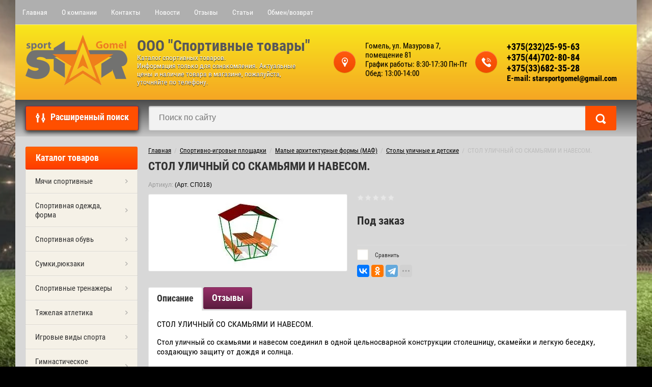

--- FILE ---
content_type: text/html; charset=utf-8
request_url: https://starsportgomel.by/shop/product/stol-ulichnyj-so-skamyami-i-navesom
body_size: 24525
content:

	<!doctype html>
<html lang="ru">
<head>
	<link rel="stylesheet" href="/f/style1.css">
<!-- Google Tag Manager -->

<!-- Global site tag (gtag.js) - Google Analytics -->
<script async src="https://www.googletagmanager.com/gtag/js?id=UA-129119770-1"></script>
<script>
  window.dataLayer = window.dataLayer || [];
  function gtag(){dataLayer.push(arguments);}
  gtag('js', new Date());

  gtag('config', 'UA-129119770-1');
</script>

<!-- End Google Tag Manager -->	
<meta charset="utf-8">
<meta name="robots" content="all"/>
      <title>«СТОЛ УЛИЧНЫЙ СО СКАМЬЯМИ И НАВЕСОМ.» - купить в Гомеле недорого</title>
        <meta name="description" content="«СТОЛ УЛИЧНЫЙ СО СКАМЬЯМИ И НАВЕСОМ.» с доставкой по Гомелю и Беларуси за 0 руб. Гарантия качества, наличный и безналичный расчет, оплата картой и ЕРИП, доставка курьером и почтой. Покупайте «СТОЛ УЛИЧНЫЙ СО СКАМЬЯМИ И НАВЕСОМ.» в нашем интернет-магазине.">
  <meta name="SKYPE_TOOLBAR" content="SKYPE_TOOLBAR_PARSER_COMPATIBLE">
<meta name="viewport" content="width=device-width, initial-scale=1.0, maximum-scale=1.0, user-scalable=no">
<meta name="format-detection" content="telephone=no">
<meta http-equiv="x-rim-auto-match" content="none">
<meta name="yandex-verification" content="921658129b1e2a65" />
<link rel="canonical" href="https://starsportgomel.by/shop/product/stol-ulichnyj-so-skamyami-i-navesom"/>
<link rel="stylesheet"  href="/f/style1.css">
<link rel="stylesheet" href="/g/css/styles_articles_tpl.css">
<script src="/g/libs/jquery/1.10.2/jquery.min.js"></script>
<meta name="yandex-verification" content="921658129b1e2a65" />

            <!-- 46b9544ffa2e5e73c3c971fe2ede35a5 -->
            <script src='/shared/s3/js/lang/ru.js'></script>
            <script src='/shared/s3/js/common.min.js'></script>
        <link rel='stylesheet' type='text/css' href='/shared/s3/css/calendar.css' /><link rel='stylesheet' type='text/css' href='/shared/highslide-4.1.13/highslide.min.css'/>
<script type='text/javascript' src='/shared/highslide-4.1.13/highslide-full.packed.js'></script>
<script type='text/javascript'>
hs.graphicsDir = '/shared/highslide-4.1.13/graphics/';
hs.outlineType = null;
hs.showCredits = false;
hs.lang={cssDirection:'ltr',loadingText:'Загрузка...',loadingTitle:'Кликните чтобы отменить',focusTitle:'Нажмите чтобы перенести вперёд',fullExpandTitle:'Увеличить',fullExpandText:'Полноэкранный',previousText:'Предыдущий',previousTitle:'Назад (стрелка влево)',nextText:'Далее',nextTitle:'Далее (стрелка вправо)',moveTitle:'Передвинуть',moveText:'Передвинуть',closeText:'Закрыть',closeTitle:'Закрыть (Esc)',resizeTitle:'Восстановить размер',playText:'Слайд-шоу',playTitle:'Слайд-шоу (пробел)',pauseText:'Пауза',pauseTitle:'Приостановить слайд-шоу (пробел)',number:'Изображение %1/%2',restoreTitle:'Нажмите чтобы посмотреть картинку, используйте мышь для перетаскивания. Используйте клавиши вперёд и назад'};</script>
<link rel="icon" href="/favicon.ico" type="image/x-icon">

<link rel='stylesheet' type='text/css' href='/t/images/__csspatch/6/patch.css'/>

<!--s3_require-->
<link rel="stylesheet" href="/g/basestyle/1.0.1/user/user.css" type="text/css"/>
<link rel="stylesheet" href="/g/s3/lp/css//jquery.ui.datepicker.css" type="text/css"/>
<link rel="stylesheet" href="/g/basestyle/1.0.1/user/user.orange.css" type="text/css"/>
<script type="text/javascript" src="/g/basestyle/1.0.1/user/user.js" async></script>
<!--/s3_require-->

<!--s3_goal-->
<script src="/g/s3/goal/1.0.0/s3.goal.js"></script>
<script>new s3.Goal({map:{"10240":{"goal_id":"10240","object_id":"482440","event":"submit","system":"metrika","label":"Zakaz1","code":"anketa"},"10440":{"goal_id":"10440","object_id":"482840","event":"submit","system":"metrika","label":"Zakaz2","code":"anketa"}}, goals: [], ecommerce:[]});</script>
<!--/s3_goal-->

			
		
		
		
			<link rel="stylesheet" type="text/css" href="/g/shop2v2/default/css/theme.less.css">		
			<script type="text/javascript" src="/g/printme.js"></script>
		<script type="text/javascript" src="/g/shop2v2/default/js/tpl.js"></script>
		<script type="text/javascript" src="/g/shop2v2/default/js/baron.min.js"></script>
		
			<script type="text/javascript" src="/g/shop2v2/default/js/shop2.2.js"></script>
		
	<script type="text/javascript">shop2.init({"productRefs": [],"apiHash": {"getPromoProducts":"586868a7ff9fddeabe55fd4902fa38e6","getSearchMatches":"87bb3a359cc7ba537199c18f2cc7b974","getFolderCustomFields":"ce39413bd2a7bb86d1ee35ea0c419242","getProductListItem":"0e61c31fc0b43763a0a74a92723afdeb","cartAddItem":"7bc08f06c5f2f9de29db5ff255aa8085","cartRemoveItem":"495ef1b9f20c2380d26f0aee7c88a816","cartUpdate":"878996494fca1fa3e01205541fcc0111","cartRemoveCoupon":"fa1ad591923fe32517b9366729b99ff3","cartAddCoupon":"6c5fa4238cc1ef94b11adad51610f442","deliveryCalc":"4d104a5e2ca96627ccf0886017cda34e","printOrder":"03f58c2b484caada5505a706977b29ec","cancelOrder":"72df28c9b536817bd6526849efb644b1","cancelOrderNotify":"d0bc1abc83af1f5286feef7cc9b4fd5c","repeatOrder":"a9b8f181439be5a1fbdfa4ba3b7ae979","paymentMethods":"e404a4bd15dd572894da971ca259b981","compare":"c04ddb52516ae7efb1414bfbc48e98f1"},"hash": null,"verId": 1794514,"mode": "product","step": "","uri": "/shop","IMAGES_DIR": "/d/","my": {"list_picture_enlarge":true,"accessory":"\u0410\u043a\u0441\u0441\u0435\u0441\u0441\u0443\u0430\u0440\u044b","kit":"\u041d\u0430\u0431\u043e\u0440","recommend":"\u0420\u0435\u043a\u043e\u043c\u0435\u043d\u0434\u0443\u0435\u043c\u044b\u0435","similar":"\u041f\u043e\u0445\u043e\u0436\u0438\u0435","modification":"\u041c\u043e\u0434\u0438\u0444\u0438\u043a\u0430\u0446\u0438\u0438","unique_values":true,"pricelist_options_toggle":true,"special_alias":"\u0421\u043f\u0435\u0446.","new_alias":"\u041d\u043e\u0432\u0438\u043d\u043a\u0430","search_range_max":5000,"mode_catalog":true},"shop2_cart_order_payments": 3,"cf_margin_price_enabled": 0,"maps_yandex_key":"","maps_google_key":""});</script>
<style type="text/css">.product-item-thumb {width: 172px;}.product-item-thumb .product-image, .product-item-simple .product-image {height: 162px;width: 172px;}.product-item-thumb .product-amount .amount-title {width: 76px;}.product-item-thumb .product-price {width: 122px;}.shop2-product .product-side-l {width: 389px;}.shop2-product .product-image {height: 389px;width: 389px;}.shop2-product .product-thumbnails li {width: 119px;height: 119px;}</style>
 	<link rel="stylesheet" href="/t/v894/images/theme20/theme.scss.css">

<script type='text/javascript' src="/g/s3/misc/eventable/0.0.1/s3.eventable.js"></script>
<script type='text/javascript' src="/g/s3/misc/math/0.0.1/s3.math.js"></script>
<script type='text/javascript' src="/g/s3/menu/allin/0.0.3/s3.menu.allin.js"></script>

<link rel="stylesheet" href="/g/s3/lp/css//lightgallery.min.css">
<script type='text/javascript' src="/g/s3/lp/js//lightgallery.min.js"></script>
<script type='text/javascript' src="/g/s3/lp/js//lg-zoom.min.js"></script>

<script src="/g/templates/shop2/2.53.2/js/owl.carousel.min.js" charset="utf-8"></script>
<script src="/g/templates/shop2/2.53.2/js/jquery.formstyler.min.js"></script>
<script src="/g/templates/shop2/2.53.2/js/jquery.responsiveTabs.min.js"></script>
<script src="/g/templates/shop2/2.53.2/js/animit.min.js"></script>
<script src="/g/templates/shop2/2.53.2/js/nouislider.min.js" charset="utf-8"></script>
<script src="/g/templates/shop2/2.53.2/js/one.line.menu.js"></script>
<script src="/g/s3/misc/form/1.2.0/s3.form.js"></script>
<script src="/g/templates/shop2/2.53.2/js/main.js" charset="utf-8"></script>
<!--[if lt IE 10]>
<script src="/g/libs/ie9-svg-gradient/0.0.1/ie9-svg-gradient.min.js"></script>
<script src="/g/libs/jquery-placeholder/2.0.7/jquery.placeholder.min.js"></script>
<script src="/g/libs/jquery-textshadow/0.0.1/jquery.textshadow.min.js"></script>
<script src="/g/s3/misc/ie/0.0.1/ie.js"></script>
<![endif]-->
<!--[if lt IE 9]>
<script src="/g/libs/html5shiv/html5.js"></script>
<![endif]-->
<link rel="stylesheet" href="/t/v894/images/site.addons.scss.css">

<link href="/g/libs/jquery-popover/0.0.1/jquery.popover.scss.css" rel="stylesheet" type="text/css" />
<script type="text/javascript" src="/g/libs/jquery-popover/0.0.1/jquery.popover.min.js"></script>
<script type="text/javascript" src="/g/s3/misc/includeform/0.0.2/s3.includeform.js"></script>
<script>
$(function(){
	$('.management-feedback-btn').click(function(){
		myo.open({
			afterOpen: function() {
				var loader = this.loadDiv;
				var body = this.bodyDiv;
				loader.show(); //preloader
				body.s3IncludeForm('/management-feedback', function() {
					loader.hide(); //Скрываем preloader
				});
			}
		});
	})
})
</script>



<script type="application/ld+json">
{
  "@context": "https://schema.org/",
  "@type": "Product",
  "name": "СТОЛ УЛИЧНЫЙ СО СКАМЬЯМИ И НАВЕСОМ.",
  "image": "https://starsportgomel.by/d/stol_ulichnyj_so_skamyami_i_navesom.jpg",
  "description": "СТОЛ УЛИЧНЫЙ СО СКАМЬЯМИ И НАВЕСОМ. Купить в Гомеле.",
  "mpn": "(Арт. СП018)",
  
  "offers": {
    "@type": "Offer",
    "priceCurrency": "BYN",
    "price": "0",
    "itemCondition": "https://schema.org/NewCondition",
    "availability": "https://schema.org/InStock",
    "url": "https://starsportgomel.by/shop/product/stol-ulichnyj-so-skamyami-i-navesom",
    "seller": {
      "@type": "Organization",
      "name": "Интернет-магазин ООО «Спортивные товары»"
    }
  }
}
</script>


</head>
<body>
	<!-- Google Tag Manager (noscript) -->
<noscript><iframe src="https://www.googletagmanager.com/ns.html?id=GTM-T22W9MT"
height="0" width="0" style="display:none;visibility:hidden"></iframe></noscript>
<!-- End Google Tag Manager (noscript) -->
<div class="overlay-bg"></div>
	<div class="site-wrapper">
		<div class="top-menu-onlinefix-wrapper">
			<div class="top-menu-online-scroller">
				<div class="top-menu-title">Меню</div>
				<div class="top-menu-close"></div>			
					<ul class="top-menu"><li class="opened active"><a  href="/" >Главная</a></li><li><a  href="/o-kompanii" >О компании</a><ul class="level-2"><li><a  href="/voprosy-i-otvety" >Вопросы и ответы</a></li><li><a  href="/obratnaya-svyaz" >Обратная связь</a></li></ul></li><li><a  href="/kontakty" >Контакты</a></li><li><a  href="/news" >Новости</a></li><li><a  href="/otzyvy" >Отзывы</a></li><li><a  href="/stati" >Статьи</a></li><li><a  href="/vozvrat-tovara" >Обмен/возврат</a></li></ul>			</div>
		</div>
		<div class="search-onlinefix-wrapper">
			<div class="search-online-scroller">
				<div class="search-online-title">Расширенный поиск </div>
				<div class="search-online-close"></div>
				<div class="search-onlinefix">
					
    
<div class="search-online-store">


	<div class="block-body">
		<form class="dropdown" action="/shop/search" enctype="multipart/form-data">
			<input type="hidden" name="sort_by" value="">

							<div class="field text">
					<label for="s[name]"></label>
					<label class="input"><input placeholder="Название" type="text" name="s[name]" id="s[name]" value=""></label>
				</div>
						
			            <div class="row search_price range_slider_wrapper">
                <div class="row-title">Цена</div>
                <div class="input_range_slider"></div>
                <div class="price_range clear-self">
                    <div class="range-input-wrap"><input name="s[price][min]" type="text" size="5" class="small low" value="0" /></div>
                    <span class="s1"></span>
                    <div class="range-input-wrap"><input name="s[price][max]" type="text" size="5" class="small hight" data-max="5000" value="5000" /></div>
                </div>   
            </div>
            
<!-- 							<div class="field dimension clear-self">
					<span class="field-title">Цена (р.):</span><br>
					<label class="start">
						<span class="input"><input name="s[price][min]" placeholder="от" type="text" value=""></span>
					</label>
					<label class="end">
						<span class="input"><input name="s[price][max]" placeholder="до" type="text" value=""></span>
					</label>
				</div>
			 -->

							<div class="field text">
					<label class="field-title" for="s[article]">Артикул:</label>
					<label class="input"><input type="text" name="s[article]" id="s[article]" value=""></label>
				</div>
			
							<div class="field text">
					<label class="field-title" for="search_text">Текст:</label>
					<label class="input"><input type="text" name="search_text" id="search_text"  value=""></label>
				</div>
						
							<div class="field select">
					<span class="field-title">Выберите категорию:</span>
					<select name="s[folder_id]" id="s[folder_id]">
						<option value="">Все</option>
																											                            <option value="706445641" >
	                                 Мячи спортивные
	                            </option>
	                        														                            <option value="706445841" >
	                                &raquo; футбольные мячи
	                            </option>
	                        														                            <option value="706446041" >
	                                &raquo; Волейбольные мячи
	                            </option>
	                        														                            <option value="706446241" >
	                                &raquo; Баскетбольные мячи
	                            </option>
	                        														                            <option value="706446441" >
	                                &raquo; Гандбольные мячи
	                            </option>
	                        														                            <option value="706446641" >
	                                &raquo; Детские мячи
	                            </option>
	                        														                            <option value="706446841" >
	                                 Спортивная одежда, форма
	                            </option>
	                        														                            <option value="706447041" >
	                                &raquo; Футбольная форма
	                            </option>
	                        														                            <option value="706447441" >
	                                &raquo; Волейбольная форма
	                            </option>
	                        														                            <option value="706447641" >
	                                &raquo; Костюмы
	                            </option>
	                        														                            <option value="706447841" >
	                                &raquo; Куртки, жилетки
	                            </option>
	                        														                            <option value="706448041" >
	                                &raquo; Майки, футболки
	                            </option>
	                        														                            <option value="31499604" >
	                                &raquo; Гетры, носки
	                            </option>
	                        														                            <option value="31507204" >
	                                &raquo; Брюки, шорты
	                            </option>
	                        														                            <option value="155311040" >
	                                &raquo; Трико борцовское
	                            </option>
	                        														                            <option value="3250042" >
	                                &raquo; Кимоно
	                            </option>
	                        														                            <option value="3504242" >
	                                &raquo; Головные уборы
	                            </option>
	                        														                            <option value="706454841" >
	                                 Спортивная обувь
	                            </option>
	                        														                            <option value="706455041" >
	                                &raquo; Футбол
	                            </option>
	                        														                            <option value="706455241" >
	                                &raquo; Бег
	                            </option>
	                        														                            <option value="35317204" >
	                                &raquo;&raquo; мужские
	                            </option>
	                        														                            <option value="35317404" >
	                                &raquo;&raquo; женские
	                            </option>
	                        														                            <option value="706455641" >
	                                &raquo; Волейбол
	                            </option>
	                        														                            <option value="3724040" >
	                                &raquo;&raquo; мужские
	                            </option>
	                        														                            <option value="3724240" >
	                                &raquo;&raquo; женские
	                            </option>
	                        														                            <option value="6817442" >
	                                &raquo; Теннис
	                            </option>
	                        														                            <option value="6848842" >
	                                &raquo; Баскетбол
	                            </option>
	                        														                            <option value="11135842" >
	                                &raquo; Специальная обувь
	                            </option>
	                        														                            <option value="4259442" >
	                                &raquo;&raquo; Обувь для единоборств
	                            </option>
	                        														                            <option value="706456241" >
	                                &raquo;&raquo; Шиповки
	                            </option>
	                        														                            <option value="4259642" >
	                                &raquo;&raquo;&raquo; Шиповки для прыжков
	                            </option>
	                        														                            <option value="4259842" >
	                                &raquo;&raquo;&raquo; Шиповки для бега
	                            </option>
	                        														                            <option value="706455841" >
	                                &raquo;&raquo; Тяжелая атлетика
	                            </option>
	                        														                            <option value="706452241" >
	                                 Сумки,рюкзаки
	                            </option>
	                        														                            <option value="155844440" >
	                                &raquo; YONEX
	                            </option>
	                        														                            <option value="3501042" >
	                                &raquo; STAR
	                            </option>
	                        														                            <option value="3501242" >
	                                &raquo; BELTONA
	                            </option>
	                        														                            <option value="706448241" >
	                                 Спортивные тренажеры
	                            </option>
	                        														                            <option value="34073004" >
	                                &raquo; Аксессуары для тренажеров
	                            </option>
	                        														                            <option value="4260042" >
	                                &raquo; Кардиотренажеры
	                            </option>
	                        														                            <option value="706448641" >
	                                &raquo;&raquo; Беговые дорожки
	                            </option>
	                        														                            <option value="706448841" >
	                                &raquo;&raquo; Элипсоиды
	                            </option>
	                        														                            <option value="706449041" >
	                                &raquo;&raquo; Велотренажеры
	                            </option>
	                        														                            <option value="706448441" >
	                                &raquo; Силовые тренажеры
	                            </option>
	                        														                            <option value="29194404" >
	                                &raquo;&raquo; Тренажеры на свободных весах
	                            </option>
	                        														                            <option value="29206004" >
	                                &raquo;&raquo; Хаммеры
	                            </option>
	                        														                            <option value="29207204" >
	                                &raquo;&raquo; Скамьи и стойки
	                            </option>
	                        														                            <option value="29207404" >
	                                &raquo;&raquo; Грузоблочные тренажеры
	                            </option>
	                        														                            <option value="161061040" >
	                                 Тяжелая атлетика
	                            </option>
	                        														                            <option value="161072840" >
	                                &raquo; Гантели, гантельные ряды
	                            </option>
	                        														                            <option value="161305240" >
	                                &raquo; Гири
	                            </option>
	                        														                            <option value="29290004" >
	                                &raquo; Грифы, замки для грифа
	                            </option>
	                        														                            <option value="161061240" >
	                                &raquo; Диски
	                            </option>
	                        														                            <option value="2857242" >
	                                &raquo; Перчатки
	                            </option>
	                        														                            <option value="3178642" >
	                                &raquo; Пояса
	                            </option>
	                        														                            <option value="4260242" >
	                                &raquo; Штанги
	                            </option>
	                        														                            <option value="11135042" >
	                                 Игровые виды спорта
	                            </option>
	                        														                            <option value="706452441" >
	                                &raquo; Футбол/Гандбол
	                            </option>
	                        														                            <option value="35163604" >
	                                &raquo;&raquo; Вратарская экипировка
	                            </option>
	                        														                            <option value="29558204" >
	                                &raquo;&raquo; Ворота
	                            </option>
	                        														                            <option value="11142642" >
	                                &raquo;&raquo;&raquo; 3х2 м
	                            </option>
	                        														                            <option value="11142842" >
	                                &raquo;&raquo;&raquo; 5х2 м
	                            </option>
	                        														                            <option value="11143042" >
	                                &raquo;&raquo;&raquo; 7,32х2,44 м
	                            </option>
	                        														                            <option value="11143242" >
	                                &raquo;&raquo;&raquo; Тренировочные ворота
	                            </option>
	                        														                            <option value="29920804" >
	                                &raquo;&raquo; Сетки
	                            </option>
	                        														                            <option value="11129242" >
	                                &raquo; Волейбол
	                            </option>
	                        														                            <option value="706453641" >
	                                &raquo;&raquo; Стойки
	                            </option>
	                        														                            <option value="29933804" >
	                                &raquo;&raquo; Сетки
	                            </option>
	                        														                            <option value="4268042" >
	                                &raquo;&raquo; Наколенники
	                            </option>
	                        														                            <option value="11163442" >
	                                &raquo;&raquo; Вышки и столы судейские
	                            </option>
	                        														                            <option value="153796840" >
	                                &raquo; Баскетбол
	                            </option>
	                        														                            <option value="11136242" >
	                                &raquo;&raquo; Щиты баскетбольные
	                            </option>
	                        														                            <option value="11138642" >
	                                &raquo;&raquo; Стойки баскетбольные
	                            </option>
	                        														                            <option value="11140442" >
	                                &raquo;&raquo; Кольца баскетбольные
	                            </option>
	                        														                            <option value="11157642" >
	                                &raquo;&raquo; Сетки
	                            </option>
	                        														                            <option value="11133442" >
	                                &raquo; Теннис, бадминтон
	                            </option>
	                        														                            <option value="706457041" >
	                                &raquo;&raquo; Бадминтон
	                            </option>
	                        														                            <option value="29837204" >
	                                &raquo;&raquo;&raquo; Ракетки для бадминтона
	                            </option>
	                        														                            <option value="149199840" >
	                                &raquo;&raquo;&raquo;&raquo; Серия Basic
	                            </option>
	                        														                            <option value="149200240" >
	                                &raquo;&raquo;&raquo;&raquo; Серия Nanoray
	                            </option>
	                        														                            <option value="155625040" >
	                                &raquo;&raquo;&raquo;&raquo; Серия Nanoflare
	                            </option>
	                        														                            <option value="29839804" >
	                                &raquo;&raquo;&raquo; Воланы для бадминтона
	                            </option>
	                        														                            <option value="29852004" >
	                                &raquo;&raquo;&raquo; Струны для бадминтона
	                            </option>
	                        														                            <option value="2842842" >
	                                &raquo;&raquo;&raquo; Наборы для бадминтона
	                            </option>
	                        														                            <option value="3186242" >
	                                &raquo;&raquo;&raquo; Аксессуары
	                            </option>
	                        														                            <option value="11163642" >
	                                &raquo;&raquo; Настольный теннис
	                            </option>
	                        														                            <option value="29833604" >
	                                &raquo;&raquo;&raquo; Теннисные столы
	                            </option>
	                        														                            <option value="29833804" >
	                                &raquo;&raquo;&raquo; Ракетки для настольного тенниса
	                            </option>
	                        														                            <option value="29848204" >
	                                &raquo;&raquo;&raquo; Мячи для настольного тенниса, сетки
	                            </option>
	                        														                            <option value="2428042" >
	                                &raquo;&raquo; Большой теннис
	                            </option>
	                        														                            <option value="11134042" >
	                                &raquo;&raquo; Сетки
	                            </option>
	                        														                            <option value="706454041" >
	                                &raquo;&raquo; Стойки
	                            </option>
	                        														                            <option value="706453041" >
	                                &raquo; Тренировочный инвентарь
	                            </option>
	                        														                            <option value="11163242" >
	                                &raquo; Вышки и столы судейские
	                            </option>
	                        														                            <option value="706453441" >
	                                 Гимнастическое оборудование
	                            </option>
	                        														                            <option value="706450841" >
	                                 Зимний спорт
	                            </option>
	                        														                            <option value="4260442" >
	                                &raquo; Лыжные виды спорта
	                            </option>
	                        														                            <option value="706451441" >
	                                &raquo;&raquo; Крепления
	                            </option>
	                        														                            <option value="706451041" >
	                                &raquo;&raquo; Лыжи
	                            </option>
	                        														                            <option value="706451641" >
	                                &raquo;&raquo; Лыжные ботинки
	                            </option>
	                        														                            <option value="33866204" >
	                                &raquo;&raquo;&raquo; Лыжные ботинки NN75
	                            </option>
	                        														                            <option value="33866804" >
	                                &raquo;&raquo;&raquo; Лыжные ботинки NNN
	                            </option>
	                        														                            <option value="2489040" >
	                                &raquo;&raquo; Лыжные мази и парафины
	                            </option>
	                        														                            <option value="706451241" >
	                                &raquo;&raquo; Палки
	                            </option>
	                        														                            <option value="706454441" >
	                                &raquo; Хоккей
	                            </option>
	                        														                            <option value="706451841" >
	                                &raquo;&raquo; Коньки
	                            </option>
	                        														                            <option value="4260642" >
	                                &raquo;&raquo; Хоккейные клюшки
	                            </option>
	                        														                            <option value="4260842" >
	                                &raquo;&raquo; Экипировка игрока
	                            </option>
	                        														                            <option value="4261042" >
	                                &raquo;&raquo; Экипировка вратаря
	                            </option>
	                        														                            <option value="29944204" >
	                                &raquo;&raquo; Хоккей
	                            </option>
	                        														                            <option value="4262842" >
	                                &raquo;&raquo; Аксессуары
	                            </option>
	                        														                            <option value="706452041" >
	                                &raquo; Игры на свежем воздухе
	                            </option>
	                        														                            <option value="11314842" >
	                                &raquo; Фигурное катание
	                            </option>
	                        														                            <option value="706456441" >
	                                 Водные виды спорта
	                            </option>
	                        														                            <option value="1344640" >
	                                &raquo; Шапочки для бассейна
	                            </option>
	                        														                            <option value="1344840" >
	                                &raquo; Очки для бассейна
	                            </option>
	                        														                            <option value="1345040" >
	                                &raquo; Ласты, лопатки
	                            </option>
	                        														                            <option value="1345240" >
	                                &raquo; Оборудование для бассейна
	                            </option>
	                        														                            <option value="3041440" >
	                                &raquo;&raquo; Разделительные дорожки для бассейна
	                            </option>
	                        														                            <option value="3083640" >
	                                &raquo;&raquo; Водное поло
	                            </option>
	                        														                            <option value="1345440" >
	                                &raquo; Аксессуары для плавания
	                            </option>
	                        														                            <option value="3176242" >
	                                &raquo; Плавки, купальники
	                            </option>
	                        														                            <option value="4264842" >
	                                 Дартс
	                            </option>
	                        														                            <option value="4265042" >
	                                &raquo; Набор дротиков
	                            </option>
	                        														                            <option value="30621804" >
	                                 Фитнес и йога
	                            </option>
	                        														                            <option value="4265242" >
	                                &raquo; Мячи гимнастические
	                            </option>
	                        														                            <option value="4266642" >
	                                &raquo;&raquo; Медболы
	                            </option>
	                        														                            <option value="4265642" >
	                                &raquo;&raquo; Фитболы
	                            </option>
	                        														                            <option value="3502042" >
	                                &raquo; Палки гимнастические
	                            </option>
	                        														                            <option value="3501842" >
	                                &raquo; Обручи гимнастические
	                            </option>
	                        														                            <option value="3502642" >
	                                &raquo; Эспандеры
	                            </option>
	                        														                            <option value="3503842" >
	                                &raquo; Ролики, упоры для отжиманий
	                            </option>
	                        														                            <option value="4267042" >
	                                &raquo; Гантели
	                            </option>
	                        														                            <option value="148684040" >
	                                &raquo; Аксессуары для йоги и фитнеса
	                            </option>
	                        														                            <option value="3502242" >
	                                &raquo;&raquo; Скакалки
	                            </option>
	                        														                            <option value="4267242" >
	                                &raquo;&raquo; Коврики для фитнеса и йоги
	                            </option>
	                        														                            <option value="148718040" >
	                                &raquo;&raquo; Ролики для йоги
	                            </option>
	                        														                            <option value="3503442" >
	                                &raquo;&raquo; Утяжелители
	                            </option>
	                        														                            <option value="706449441" >
	                                 Туризм и отдых
	                            </option>
	                        														                            <option value="706449841" >
	                                &raquo; Палатки
	                            </option>
	                        														                            <option value="30033404" >
	                                &raquo;&raquo; Одноместные
	                            </option>
	                        														                            <option value="30125804" >
	                                &raquo;&raquo; Двухместные
	                            </option>
	                        														                            <option value="30192004" >
	                                &raquo;&raquo; Трехместные
	                            </option>
	                        														                            <option value="30213404" >
	                                &raquo;&raquo; Четырехместные
	                            </option>
	                        														                            <option value="30239204" >
	                                &raquo;&raquo; Пятиместные
	                            </option>
	                        														                            <option value="30408204" >
	                                &raquo;&raquo; Шестиместные
	                            </option>
	                        														                            <option value="706450041" >
	                                &raquo; Спальные мешки
	                            </option>
	                        														                            <option value="706450241" >
	                                &raquo; Матрасы,коврики
	                            </option>
	                        														                            <option value="30226004" >
	                                &raquo; Шатры туристические, тенты
	                            </option>
	                        														                            <option value="30238804" >
	                                &raquo; Мебель туристическая
	                            </option>
	                        														                            <option value="30239004" >
	                                &raquo; Посуда туристическая
	                            </option>
	                        														                            <option value="30590004" >
	                                &raquo; Туристические принадлежности
	                            </option>
	                        														                            <option value="30593004" >
	                                &raquo; Гермоупаковка
	                            </option>
	                        														                            <option value="3433440" >
	                                 Лыжероллеры
	                            </option>
	                        														                            <option value="11129442" >
	                                 Спортивно-игровые площадки
	                            </option>
	                        														                            <option value="145810040" >
	                                &raquo; Оборудование для детских садов
	                            </option>
	                        														                            <option value="153340240" >
	                                &raquo; Оборудование для воркаута (Workout)
	                            </option>
	                        														                            <option value="153340440" >
	                                &raquo; Теневые навесы
	                            </option>
	                        														                            <option value="153343240" >
	                                &raquo; Малые архитектурные формы (МАФ)
	                            </option>
	                        														                            <option value="153343440" >
	                                &raquo;&raquo; МАФ для детских площадок
	                            </option>
	                        														                            <option value="153348440" >
	                                &raquo;&raquo; Батуты уличные
	                            </option>
	                        														                            <option value="153348640" >
	                                &raquo;&raquo; Скамейки детские
	                            </option>
	                        														                            <option value="153348840" >
	                                &raquo;&raquo; Столы уличные и детские
	                            </option>
	                        														                            <option value="153349040" >
	                                &raquo;&raquo; Беседки
	                            </option>
	                        														                            <option value="153340640" >
	                                &raquo; Оборудование для детских площадок
	                            </option>
	                        														                            <option value="153340840" >
	                                &raquo;&raquo; Ограждённые детские площадки
	                            </option>
	                        														                            <option value="153341040" >
	                                &raquo;&raquo; Качалки на пружине
	                            </option>
	                        														                            <option value="153341440" >
	                                &raquo;&raquo; Качалки балансиры
	                            </option>
	                        														                            <option value="153341640" >
	                                &raquo;&raquo; Качели
	                            </option>
	                        														                            <option value="153341840" >
	                                &raquo;&raquo; Детские карусели
	                            </option>
	                        														                            <option value="153342040" >
	                                &raquo;&raquo; Песочницы
	                            </option>
	                        														                            <option value="153342240" >
	                                &raquo;&raquo; Игровые макеты
	                            </option>
	                        														                            <option value="153342440" >
	                                &raquo;&raquo; Игровые домики
	                            </option>
	                        														                            <option value="153342640" >
	                                &raquo;&raquo; Лазы детские
	                            </option>
	                        														                            <option value="153342840" >
	                                &raquo;&raquo; Детские игровые комплексы
	                            </option>
	                        														                            <option value="153343040" >
	                                &raquo;&raquo; Детские горки
	                            </option>
	                        														                            <option value="153340040" >
	                                &raquo; Уличные тренажёры
	                            </option>
	                        														                            <option value="155960640" >
	                                &raquo; Заградительные сетки
	                            </option>
	                        														                            <option value="11251642" >
	                                &raquo; Обучающие и развивающие оборудование
	                            </option>
	                        														                            <option value="11252242" >
	                                &raquo;&raquo; Настенное оборудование
	                            </option>
	                        														                            <option value="11252442" >
	                                &raquo;&raquo; Уличные площадки
	                            </option>
	                        														                            <option value="11252842" >
	                                &raquo;&raquo; Профессии
	                            </option>
	                        														                            <option value="11253042" >
	                                &raquo;&raquo; Детская мебель
	                            </option>
	                        														                            <option value="11253242" >
	                                &raquo;&raquo; Начальная военная подготовка
	                            </option>
	                        														                            <option value="11253442" >
	                                &raquo;&raquo; Спортивный инвентарь
	                            </option>
	                        														                            <option value="36507404" >
	                                 Здоровье
	                            </option>
	                        														                            <option value="4268442" >
	                                &raquo; Суппорты
	                            </option>
	                        														                            <option value="3853842" >
	                                &raquo; Спрей охлаждающий
	                            </option>
	                        														                            <option value="3503042" >
	                                &raquo; Массажеры
	                            </option>
	                        														                            <option value="4266442" >
	                                &raquo; Мячи массажные
	                            </option>
	                        														                            <option value="2406642" >
	                                &raquo; Мяч для МФР
	                            </option>
	                        														                            <option value="11041242" >
	                                 Аксессуары
	                            </option>
	                        														                            <option value="3502842" >
	                                &raquo; Секундомеры, шагомеры
	                            </option>
	                        														                            <option value="3502442" >
	                                &raquo; Свистки
	                            </option>
	                        														                            <option value="2881042" >
	                                &raquo; Бутылки для воды, контейнеры
	                            </option>
	                        														                            <option value="2881442" >
	                                &raquo; Насосы, манометры, компрессоры для накачки мячей
	                            </option>
	                        														                            <option value="3504042" >
	                                &raquo; Прочее
	                            </option>
	                        														                            <option value="11135642" >
	                                 Прочее
	                            </option>
	                        														                            <option value="706456841" >
	                                &raquo; Бильярд
	                            </option>
	                        														                            <option value="4268242" >
	                                &raquo; Защита для единоборств
	                            </option>
	                        														                            <option value="706454641" >
	                                &raquo; Настольные игры
	                            </option>
	                        														                            <option value="34283004" >
	                                 Распродажа. Акции
	                            </option>
	                        											</select>
				</div>

				<div id="shop2_search_custom_fields"></div>
			
						
							<div class="field select">
					<span class="field-title">Производитель:</span>
					<select name="s[vendor_id]">
						<option value="">Все</option>          
	                    	                        <option value="350640" >Adidas</option>
	                    	                        <option value="4648204" >Asics</option>
	                    	                        <option value="1075440" >Atemi</option>
	                    	                        <option value="4067804" >Beltona (Голландия)</option>
	                    	                        <option value="577040" >BTrace</option>
	                    	                        <option value="1131440" >DFC</option>
	                    	                        <option value="622840" >INTEX</option>
	                    	                        <option value="1445040" >KV REZAC</option>
	                    	                        <option value="497640" >Mad Wave</option>
	                    	                        <option value="4374604" >Malmsten</option>
	                    	                        <option value="1444840" >Megasport</option>
	                    	                        <option value="350840" >Mikasa</option>
	                    	                        <option value="321040" >MIZUNO</option>
	                    	                        <option value="351040" >Molten</option>
	                    	                        <option value="1060640" >Pesmenpol</option>
	                    	                        <option value="4675804" >Sable</option>
	                    	                        <option value="351240" >Select</option>
	                    	                        <option value="1006040" >Shamov</option>
	                    	                        <option value="848040" >Sigma</option>
	                    	                        <option value="4676004" >Spine</option>
	                    	                        <option value="3727804" >Star</option>
	                    	                        <option value="241040" >STC</option>
	                    	                        <option value="2099640" >SWIX</option>
	                    	                        <option value="1130040" >Yonex</option>
	                    	                        <option value="2319242" >ЖУ-ЖУ</option>
	                    	                        <option value="795640" >Метеорит +</option>
	                    	                        <option value="111240" >Спринт</option>
	                    					</select>
				</div>
			
							<div class="field select">
					<span class="field-title">Новинка:</span>
					<select name="s[new]">
						<option value="">Все</option>
	                    <option value="1">да</option>
	                    <option value="0">нет</option>
					</select>
				</div>
			
							<div class="field select">
					<span class="field-title">Спецпредложение:</span>
					<select name="s[special]">
						<option value="">Все</option>
	                    <option value="1">да</option>
	                    <option value="0">нет</option>
					</select>
				</div>
			
							<div class="field select">
					<span class="field-title">Результатов на странице:</span>
					<select name="s[products_per_page]">
									            				            				            <option value="5">5</option>
			            				            				            <option value="20">20</option>
			            				            				            <option value="35">35</option>
			            				            				            <option value="50">50</option>
			            				            				            <option value="65">65</option>
			            				            				            <option value="80">80</option>
			            				            				            <option value="95">95</option>
			            					</select>
				</div>
			
			<div class="submit">
				<button type="submit" class="search-btn">Найти</button>
			</div>
		<re-captcha data-captcha="recaptcha"
     data-name="captcha"
     data-sitekey="6LfLhZ0UAAAAAEB4sGlu_2uKR2xqUQpOMdxygQnA"
     data-lang="ru"
     data-rsize="invisible"
     data-type="image"
     data-theme="light"></re-captcha></form>
	</div>
</div><!-- Search Form -->				</div>
			</div>
		</div>
		<div class="categor-onlinefix-wrapper">
			<div class="categor-online-scroller">
				<div class="categor-online-title">Каталог товаров</div>
				<div class="categor-online-close"></div>
				<div class="categor-onlinefix">
					<ul class="left-categor"><li><a  href="/shop/folder/myachi" >Мячи спортивные</a><ul class="level-2"><li><a  href="/shop/folder/futbolnyye" >футбольные мячи</a></li><li><a  href="/shop/folder/voleybolnyye" >Волейбольные мячи</a></li><li><a  href="/shop/folder/basketbolnyye" >Баскетбольные мячи</a></li><li><a  href="/shop/folder/gandbolnyye" >Гандбольные мячи</a></li><li><a  href="/shop/folder/prochiye" >Детские мячи</a></li></ul></li><li><a  href="/shop/folder/sportivnaya-odezhda-forma" >Спортивная одежда, форма</a><ul class="level-2"><li><a  href="/shop/folder/futbolnaya-forma" >Футбольная форма</a></li><li><a  href="/shop/folder/voleybolnaya-forma" >Волейбольная форма</a></li><li><a  href="/shop/folder/kostyumy" >Костюмы</a></li><li><a  href="/shop/folder/kurtki-2" >Куртки, жилетки</a></li><li><a  href="/shop/folder/prochaya-odezhda" >Майки, футболки</a></li><li><a  href="/shop/folder/getry" >Гетры, носки</a></li><li><a  href="/shop/folder/bryuki-shorty" >Брюки, шорты</a></li><li><a  href="/shop/folder/triko-borcovskoe" >Трико борцовское</a></li><li><a  href="/shop/folder/kimono" >Кимоно</a></li><li><a  href="/shop/folder/golovnye-ubory" >Головные уборы</a></li></ul></li><li><a  href="/shop/folder/sportivnaya-obuv" >Спортивная обувь</a><ul class="level-2"><li><a  href="/shop/folder/futbol-1" >Футбол</a></li><li><a  href="/shop/folder/beg" >Бег</a><ul class="level-3"><li><a  href="/shop/folder/muzhskiye" >мужские</a></li><li><a  href="/shop/folder/zhenskiye" >женские</a></li></ul></li><li><a  href="/shop/folder/voleybolnye-krossovki" >Волейбол</a><ul class="level-3"><li><a  href="/shop/folder/muzhskiye-1" >мужские</a></li><li><a  href="/shop/folder/zhenskiye-1" >женские</a></li></ul></li><li><a  href="/shop/folder/tennis-1" >Теннис</a></li><li><a  href="/shop/folder/basketbol-1" >Баскетбол</a></li><li><a  href="/shop/folder/specialnaya-obuv" >Специальная обувь</a><ul class="level-3"><li><a  href="/folder/4259442" >Обувь для единоборств</a></li><li><a  href="/shop/folder/dlya-drugikh-vidov-sporta" >Шиповки</a><ul class="level-4"><li><a  href="/folder/4259642" >Шиповки для прыжков</a></li><li><a  href="/folder/4259842" >Шиповки для бега</a></li></ul></li><li><a  href="/shop/folder/tyazhelaya-atletika" >Тяжелая атлетика</a></li></ul></li></ul></li><li><a  href="/shop/folder/sumki-ryukzaki" >Сумки,рюкзаки</a><ul class="level-2"><li><a  href="/shop/folder/yonex" >YONEX</a></li><li><a  href="/shop/folder/star" >STAR</a></li><li><a  href="/shop/folder/beltona" >BELTONA</a></li></ul></li><li><a  href="/shop/folder/trenazhery" >Спортивные тренажеры</a><ul class="level-2"><li><a  href="/shop/folder/proch" >Аксессуары для тренажеров</a></li><li><a  href="/folder/4260042" >Кардиотренажеры</a><ul class="level-3"><li><a  href="/shop/folder/begovyye-dorozhki" >Беговые дорожки</a></li><li><a  href="/shop/folder/elipsoidy" >Элипсоиды</a></li><li><a  href="/shop/folder/velotrenazhery" >Велотренажеры</a></li></ul></li><li><a  href="/shop/folder/silovyye-trenazhery" >Силовые тренажеры</a><ul class="level-3"><li><a  href="/shop/folder/trenazhery-na-svobodnykh-vesakh" >Тренажеры на свободных весах</a></li><li><a  href="/shop/folder/khammery" >Хаммеры</a></li><li><a  href="/shop/folder/skami-i-stoyki" >Скамьи и стойки</a></li><li><a  href="/shop/folder/gruzoblochnyye-trenazhery" >Грузоблочные тренажеры</a></li></ul></li></ul></li><li><a  href="/shop/folder/tyazhelaya-atletika-1" >Тяжелая атлетика</a><ul class="level-2"><li><a  href="/shop/folder/ganteli-1" >Гантели, гантельные ряды</a></li><li><a  href="/shop/folder/giri-1" >Гири</a></li><li><a  href="/shop/folder/grify" >Грифы, замки для грифа</a></li><li><a  href="/shop/folder/diski-1" >Диски</a></li><li><a  href="/shop/folder/perchatki" >Перчатки</a></li><li><a  href="/shop/folder/poyasa" >Пояса</a></li><li><a  href="/folder/4260242" >Штанги</a></li></ul></li><li><a  href="/shop/folder/igrovye-vidy-sporta" >Игровые виды спорта</a><ul class="level-2"><li><a  href="/shop/folder/futbol-handball" >Футбол/Гандбол</a><ul class="level-3"><li><a  href="/shop/folder/vratarskaya-ekipirovka" >Вратарская экипировка</a></li><li><a  href="/shop/folder/vorota" >Ворота</a><ul class="level-4"><li><a  href="/shop/folder/3h2-m" >3х2 м</a></li><li><a  href="/shop/folder/5h2-m" >5х2 м</a></li><li><a  href="/shop/folder/7-32h2-44-m" >7,32х2,44 м</a></li><li><a  href="/shop/folder/trenirovochnye-vorota" >Тренировочные ворота</a></li></ul></li><li><a  href="/shop/folder/f-setki" >Сетки</a></li></ul></li><li><a  href="/shop/folder/vb" >Волейбол</a><ul class="level-3"><li><a  href="/shop/folder/voleybol" >Стойки</a></li><li><a  href="/shop/folder/voleybol-3" >Сетки</a></li><li><a  href="/folder/4268042" >Наколенники</a></li><li><a  href="/shop/folder/vyshki-i-stoly-sudejskie-1" >Вышки и столы судейские</a></li></ul></li><li><a  href="/shop/folder/basketbol" >Баскетбол</a><ul class="level-3"><li><a  href="/shop/folder/shchity-basketbolnye" >Щиты баскетбольные</a></li><li><a  href="/shop/folder/stojki" >Стойки баскетбольные</a></li><li><a  href="/shop/folder/kolca-basketbolnye" >Кольца баскетбольные</a></li><li><a  href="/shop/folder/setki" >Сетки</a></li></ul></li><li><a  href="/shop/folder/tennis-badminton-1" >Теннис, бадминтон</a><ul class="level-3"><li><a  href="/shop/folder/badminton" >Бадминтон</a><ul class="level-4"><li><a  href="/shop/folder/raketki-dlya-badmintona" >Ракетки для бадминтона</a><ul class="level-5"><li><a  href="/shop/folder/seriya-basic" >Серия Basic</a></li><li><a  href="/shop/folder/seriya-nanoray" >Серия Nanoray</a></li><li><a  href="/shop/folder/seriya-nanoflare" >Серия Nanoflare</a></li></ul></li><li><a  href="/shop/folder/volany-dlya-badmintona" >Воланы для бадминтона</a></li><li><a  href="/shop/folder/struny-dlya-badmintona" >Струны для бадминтона</a></li><li><a  href="/shop/folder/nabory-dlya-badmintona" >Наборы для бадминтона</a></li><li><a  href="/shop/folder/prochee" >Аксессуары</a></li></ul></li><li><a  href="/shop/folder/nastolnyj-tennis" >Настольный теннис</a><ul class="level-4"><li><a  href="/shop/folder/stoly-dlya-nastolnogo-tennisa" >Теннисные столы</a></li><li><a  href="/shop/folder/raketki-dlya-nastolnogo-tennisa" >Ракетки для настольного тенниса</a></li><li><a  href="/shop/folder/myachi-dlya-nastolnogo-tennisa" >Мячи для настольного тенниса, сетки</a></li></ul></li><li><a  href="/shop/folder/bolshoj-tennis" >Большой теннис</a></li><li><a  href="/shop/folder/setki-ten" >Сетки</a></li><li><a  href="/shop/folder/tennis-badminton" >Стойки</a></li></ul></li><li><a  href="/shop/folder/inventar" >Тренировочный инвентарь</a></li><li><a  href="/shop/folder/vyshki-i-stoly-sudejskie" >Вышки и столы судейские</a></li></ul></li><li><a  href="/shop/folder/gimnastika" >Гимнастическое оборудование</a></li><li><a  href="/shop/folder/zimniy-inventar" >Зимний спорт</a><ul class="level-2"><li><a  href="/folder/4260442" >Лыжные виды спорта</a><ul class="level-3"><li><a  href="/shop/folder/krepleniya" >Крепления</a></li><li><a  href="/shop/folder/lyzhi" >Лыжи</a></li><li><a  href="/shop/folder/lyzhnyye-botinki" >Лыжные ботинки</a><ul class="level-4"><li><a  href="/shop/folder/lyzhnyye-botinki-nn75" >Лыжные ботинки NN75</a></li><li><a  href="/shop/folder/lyzhnyye-botinki-nnn" >Лыжные ботинки NNN</a></li></ul></li><li><a  href="/shop/folder/lyzhnyye-mazi-i-parafiny" >Лыжные мази и парафины</a></li><li><a  href="/shop/folder/palki" >Палки</a></li></ul></li><li><a  href="/shop/folder/khokkey" >Хоккей</a><ul class="level-3"><li><a  href="/shop/folder/konki" >Коньки</a></li><li><a  href="/folder/4260642" >Хоккейные клюшки</a></li><li><a  href="/folder/4260842" >Экипировка игрока</a></li><li><a  href="/folder/4261042" >Экипировка вратаря</a></li><li><a  href="/shop/folder/khokkey-2" >Хоккей</a></li><li><a  href="/folder/4262842" >Аксессуары</a></li></ul></li><li><a  href="/shop/folder/prochiye-tovary" >Игры на свежем воздухе</a></li><li><a  href="/shop/folder/figurnoe-katanie" >Фигурное катание</a></li></ul></li><li><a  href="/shop/folder/vodnyye-vidy-sporta" >Водные виды спорта</a><ul class="level-2"><li><a  href="/shop/folder/shapochki-dlya-basseyna" >Шапочки для бассейна</a></li><li><a  href="/shop/folder/ochki-dlya-baseyna" >Очки для бассейна</a></li><li><a  href="/shop/folder/lasty-lopatki" >Ласты, лопатки</a></li><li><a  href="/shop/folder/oborudovaniye-dlya-basseyna" >Оборудование для бассейна</a><ul class="level-3"><li><a  href="/shop/folder/razdelitelnyye-dorozhki-dlya-basseyna" >Разделительные дорожки для бассейна</a></li><li><a  href="/shop/folder/vodnoye-polo" >Водное поло</a></li></ul></li><li><a  href="/shop/folder/procheye-1" >Аксессуары для плавания</a></li><li><a  href="/shop/folder/plavki-kupalniki" >Плавки, купальники</a></li></ul></li><li><a  href="/folder/4264842" >Дартс</a><ul class="level-2"><li><a  href="/folder/4265042" >Набор дротиков</a></li></ul></li><li><a  href="/shop/folder/fitnes" >Фитнес и йога</a><ul class="level-2"><li><a  href="/folder/4265242" >Мячи гимнастические</a><ul class="level-3"><li><a  href="/folder/4266642" >Медболы</a></li><li><a  href="/folder/4265642" >Фитболы</a></li></ul></li><li><a  href="/shop/folder/palki-gimnasticheskie" >Палки гимнастические</a></li><li><a  href="/shop/folder/obruchi" >Обручи гимнастические</a></li><li><a  href="/shop/folder/espandery" >Эспандеры</a></li><li><a  href="/shop/folder/roliki-gimnasticheskie" >Ролики, упоры для отжиманий</a></li><li><a  href="/folder/4267042" >Гантели</a></li><li><a  href="/shop/folder/pilates-i-joga" >Аксессуары для йоги и фитнеса</a><ul class="level-3"><li><a  href="/shop/folder/skakalki" >Скакалки</a></li><li><a  href="/folder/4267242" >Коврики для фитнеса и йоги</a></li><li><a  href="/shop/folder/roliki-dlya-jogi" >Ролики для йоги</a></li><li><a  href="/shop/folder/utyazheliteli" >Утяжелители</a></li></ul></li></ul></li><li><a  href="/shop/folder/turizm-i-otdykh" >Туризм и отдых</a><ul class="level-2"><li><a  href="/shop/folder/palatki" >Палатки</a><ul class="level-3"><li><a  href="/shop/folder/palatki-odnomestnyye" >Одноместные</a></li><li><a  href="/shop/folder/palatki-dvukhmestnyye" >Двухместные</a></li><li><a  href="/shop/folder/palatki-trekhmestnyye" >Трехместные</a></li><li><a  href="/shop/folder/palatki-chetyrekhmestnyye" >Четырехместные</a></li><li><a  href="/shop/folder/palatki-pyatimestnyye" >Пятиместные</a></li><li><a  href="/shop/folder/palatki-shestimestnyye" >Шестиместные</a></li></ul></li><li><a  href="/shop/folder/spalnyye-meshki" >Спальные мешки</a></li><li><a  href="/shop/folder/matrasy-kovriki" >Матрасы,коврики</a></li><li><a  href="/shop/folder/shatry-turisticheskiye" >Шатры туристические, тенты</a></li><li><a  href="/shop/folder/turisticheskaya-mebel" >Мебель туристическая</a></li><li><a  href="/shop/folder/posuda-turisticheskaya" >Посуда туристическая</a></li><li><a  href="/shop/folder/prinadlezhnosti-dlya-turizma" >Туристические принадлежности</a></li><li><a  href="/shop/folder/germoupakovka" >Гермоупаковка</a></li></ul></li><li><a  href="/shop/folder/lyzherollery" >Лыжероллеры</a></li><li class="opened"><a  href="/shop/folder/sport-igr" >Спортивно-игровые площадки</a><ul class="level-2"><li><a  href="/shop/folder/oborudovaniye-dlya-detskikh-sadov" >Оборудование для детских садов</a></li><li><a  href="/shop/folder/oborudovanie-dlya-vorkauta-workout" >Оборудование для воркаута (Workout)</a></li><li><a  href="/shop/folder/tenevye-navesy" >Теневые навесы</a></li><li class="opened"><a  href="/shop/folder/malye-arhitekturnye-formy-maf" >Малые архитектурные формы (МАФ)</a><ul class="level-3"><li><a  href="/shop/folder/maf-dlya-detskih-ploshchadok" >МАФ для детских площадок</a></li><li><a  href="/shop/folder/batuty-ulichnye" >Батуты уличные</a></li><li><a  href="/shop/folder/skamejki-detskie" >Скамейки детские</a></li><li class="opened active"><a  href="/shop/folder/stoly-ulichnye-i-detskie" >Столы уличные и детские</a></li><li><a  href="/shop/folder/besedki" >Беседки</a></li></ul></li><li><a  href="/shop/folder/oborudovanie-dlya-detskih-ploshchadok" >Оборудование для детских площадок</a><ul class="level-3"><li><a  href="/shop/folder/ograzhdennye-detskie-ploshchadki" >Ограждённые детские площадки</a></li><li><a  href="/shop/folder/kachalki-na-pruzhine" >Качалки на пружине</a></li><li><a  href="/shop/folder/kachalki-balansiry" >Качалки балансиры</a></li><li><a  href="/shop/folder/kacheli" >Качели</a></li><li><a  href="/shop/folder/detskie-karuseli" >Детские карусели</a></li><li><a  href="/shop/folder/pesochnicy" >Песочницы</a></li><li><a  href="/shop/folder/igrovye-makety" >Игровые макеты</a></li><li><a  href="/shop/folder/igrovye-domiki" >Игровые домики</a></li><li><a  href="/shop/folder/lazy-detskie" >Лазы детские</a></li><li><a  href="/shop/folder/detskie-igrovye-kompleksy" >Детские игровые комплексы</a></li><li><a  href="/shop/folder/detskie-gorki" >Детские горки</a></li></ul></li><li><a  href="/shop/folder/ulichnye-trenazhery" >Уличные тренажёры</a></li><li><a  href="/shop/folder/zagraditelnye-setki" >Заградительные сетки</a></li><li><a  href="/shop/folder/obuchayushchie-i-razvivayushchie-oborudovanie" >Обучающие и развивающие оборудование</a><ul class="level-3"><li><a  href="/shop/folder/nastennoe-oborudovanie" >Настенное оборудование</a></li><li><a  href="/shop/folder/ulichnye-ploshchadki" >Уличные площадки</a></li><li><a  href="/shop/folder/professii" >Профессии</a></li><li><a  href="/shop/folder/detskaya-mebel" >Детская мебель</a></li><li><a  href="/shop/folder/nachalnaya-voennaya-podgotovka" >Начальная военная подготовка</a></li><li><a  href="/shop/folder/sportivnyj-inventar" >Спортивный инвентарь</a></li></ul></li></ul></li><li><a  href="/shop/folder/styazhki-supporty" >Здоровье</a><ul class="level-2"><li><a  href="/folder/4268442" >Суппорты</a></li><li><a  href="/shop/folder/sprej-ohlazhdayushchij" >Спрей охлаждающий</a></li><li><a  href="/shop/folder/massazhery" >Массажеры</a></li><li><a  href="/folder/4266442" >Мячи массажные</a></li><li><a  href="/shop/folder/myach-dlya-mfr" >Мяч для МФР</a></li></ul></li><li><a  href="/shop/folder/aksessuary" >Аксессуары</a><ul class="level-2"><li><a  href="/shop/folder/sekundomery" >Секундомеры, шагомеры</a></li><li><a  href="/shop/folder/svistki" >Свистки</a></li><li><a  href="/shop/folder/butylki-dlya-vody" >Бутылки для воды, контейнеры</a></li><li><a  href="/shop/folder/kompressory" >Насосы, манометры, компрессоры для накачки мячей</a></li><li><a  href="/shop/folder/prochee-1" >Прочее</a></li></ul></li><li><a  href="/shop/folder/prochee-2" >Прочее</a><ul class="level-2"><li><a  href="/shop/folder/bilyard-darts" >Бильярд</a></li><li><a  href="/folder/4268242" >Защита для единоборств</a></li><li><a  href="/shop/folder/nastolnyye-igry" >Настольные игры</a></li></ul></li><li><a  href="/shop/folder/rasprodazha-aktsii" >Распродажа. Акции</a></li></ul>				</div>
			</div>
		</div>
				<header role="banner" class="site-header">
			<div class="top-block">
				<div class="left-side">
					<div class="top-menu-btn"></div>
					<ul class="top-menu"><li class="opened active"><a  href="/" >Главная</a></li><li><a  href="/o-kompanii" >О компании</a><ul class="level-2"><li><a  href="/voprosy-i-otvety" >Вопросы и ответы</a></li><li><a  href="/obratnaya-svyaz" >Обратная связь</a></li></ul></li><li><a  href="/kontakty" >Контакты</a></li><li><a  href="/news" >Новости</a></li><li><a  href="/otzyvy" >Отзывы</a></li><li><a  href="/stati" >Статьи</a></li><li><a  href="/vozvrat-tovara" >Обмен/возврат</a></li></ul>				</div>
				<!--div class="right-side">
					
	
	<div class="shop2-panel" id="shop2-panel">
		<div class="shop2-panel-content">
						<a class="shop2-panel-btn disabled">Оформить заказ</a>
			
			<div class="shop2-panel-cart">
				<a class="shop2-panel-link-disabled">Корзина</a>
				<div class="shop2-panel-count">0</div>
					
				<div class="shop2-panel-total">
											пусто
									</div>
			</div>
			
							<div class="shop2-panel-compare">
					<a target="_blank" class="shop2-panel-link-disabled">Сравнение</a>
					<div class="shop2-panel-count">0</div>
				</div>
					</div>
	</div>

					<div class="block-user">
	<a href="/user/register" class="register">Регистрация</a>
	<div class="block-title">Личный кабинет</div>
	<div class="block-body">
					<form method="post" action="/user">
				<div class="block-body-in">
				<input type="hidden" name="mode" value="login">
				<div class="field name">
					<label class="input"><input type="text" name="login" id="login" tabindex="1" value="" placeholder="Логин, e-mail"></label>
				</div>
				<div class="field password clear-self">
					<label class="input pass"><input type="password" name="password" id="password" tabindex="2" value="" placeholder="Пароль"></label>
					<button type="submit">вход</button>
					<a href="/user/forgot_password" class="forgot">Забыли пароль?</a>
				</div>
				</div>
			<re-captcha data-captcha="recaptcha"
     data-name="captcha"
     data-sitekey="6LfLhZ0UAAAAAEB4sGlu_2uKR2xqUQpOMdxygQnA"
     data-lang="ru"
     data-rsize="invisible"
     data-type="image"
     data-theme="light"></re-captcha></form>
			</div>
</div>				</div-->
			</div>
			<div class="bot-block">
				<div class="left-side">
										<div class="logo">
						<a href="https://starsportgomel.by"><img src=/thumb/2/YcHU27O2F9EqerTCIWAfQg/200r/d/247705_5398_01.png alt="ООО Спортивные товары" title="На главную"></a>
					</div>
										<div class="site-name-wrapper">
						<div class="site-name"><a href="https://starsportgomel.by">ООО &quot;Спортивные товары&quot;</a></div>
						<div class="site-description">Каталог спортивных товаров. </div>
						<div class="site-description">Информация только для ознакомления. Актуальные цены и наличие товара в магазине, пожалуйста, уточняйте по телефону. </div>
					</div>
				</div>
				<div class="right-side">
					
										<div class="site-adres">
						<span class="s1"></span>
						<span class="s2">
							Гомель, ул. Мазурова 7, помещение 81
						</span><br>
						<span>График работы: 8:30-17:30 Пн-Пт Обед: 13:00-14:00</span> <br>
					</div>
															<div class="site-phone"><span class="s1"></span>
						<span class="s2">
															<a href="tel:+375(232)25-95-63">+375(232)25-95-63</a>
															<a href="tel:+375(44)702-80-84">+375(44)702-80-84</a>
															<a href="tel:+375(33)682-35-28">+375(33)682-35-28</a>
													</span>
						
						<span class="email_head">E-mail: <a href="mailto:starsportgomel@gmail.com">starsportgomel@gmail.com</a></span>					</div>
									</div>
			</div>
		</header> <!-- .site-header -->
		<div class="search-panel-wrapper" style="margin-bottom: 20px;" >
			<div class="site-categor-btn">Каталог товаров</div>
			<div class="search-online-btn">Расширенный поиск</div>
			<div class="site-search-wrapper">
				<div class="search-online-btn">Расширенный поиск</div>
				<div class="site-search">
					<form action="/shop/search" enctype="multipart/form-data" method="get" class="clear-self">
						<div class="form-inner clear-self">
						<button type="submit" value="найти">Найти</button>	
							<label>
								<input type="text" placeholder="Поиск по сайту" name="search_text" value="">
							</label>
								
						</div>
					<re-captcha data-captcha="recaptcha"
     data-name="captcha"
     data-sitekey="6LfLhZ0UAAAAAEB4sGlu_2uKR2xqUQpOMdxygQnA"
     data-lang="ru"
     data-rsize="invisible"
     data-type="image"
     data-theme="light"></re-captcha></form>
				</div>
			</div>
					</div>
				<div class="owl-dots-wrapper"></div>
		<div class="site-container">
			<aside role="complementary" class="site-sidebar left">
				<div class="left-categor-wrapper">
					<div class="left-categor-title">Каталог товаров</div>
					<ul class="left-categor"><li><a  href="/shop/folder/myachi" >Мячи спортивные</a><ul class="level-2"><li><a  href="/shop/folder/futbolnyye" >футбольные мячи</a></li><li><a  href="/shop/folder/voleybolnyye" >Волейбольные мячи</a></li><li><a  href="/shop/folder/basketbolnyye" >Баскетбольные мячи</a></li><li><a  href="/shop/folder/gandbolnyye" >Гандбольные мячи</a></li><li><a  href="/shop/folder/prochiye" >Детские мячи</a></li></ul></li><li><a  href="/shop/folder/sportivnaya-odezhda-forma" >Спортивная одежда, форма</a><ul class="level-2"><li><a  href="/shop/folder/futbolnaya-forma" >Футбольная форма</a></li><li><a  href="/shop/folder/voleybolnaya-forma" >Волейбольная форма</a></li><li><a  href="/shop/folder/kostyumy" >Костюмы</a></li><li><a  href="/shop/folder/kurtki-2" >Куртки, жилетки</a></li><li><a  href="/shop/folder/prochaya-odezhda" >Майки, футболки</a></li><li><a  href="/shop/folder/getry" >Гетры, носки</a></li><li><a  href="/shop/folder/bryuki-shorty" >Брюки, шорты</a></li><li><a  href="/shop/folder/triko-borcovskoe" >Трико борцовское</a></li><li><a  href="/shop/folder/kimono" >Кимоно</a></li><li><a  href="/shop/folder/golovnye-ubory" >Головные уборы</a></li></ul></li><li><a  href="/shop/folder/sportivnaya-obuv" >Спортивная обувь</a><ul class="level-2"><li><a  href="/shop/folder/futbol-1" >Футбол</a></li><li><a  href="/shop/folder/beg" >Бег</a><ul class="level-3"><li><a  href="/shop/folder/muzhskiye" >мужские</a></li><li><a  href="/shop/folder/zhenskiye" >женские</a></li></ul></li><li><a  href="/shop/folder/voleybolnye-krossovki" >Волейбол</a><ul class="level-3"><li><a  href="/shop/folder/muzhskiye-1" >мужские</a></li><li><a  href="/shop/folder/zhenskiye-1" >женские</a></li></ul></li><li><a  href="/shop/folder/tennis-1" >Теннис</a></li><li><a  href="/shop/folder/basketbol-1" >Баскетбол</a></li><li><a  href="/shop/folder/specialnaya-obuv" >Специальная обувь</a><ul class="level-3"><li><a  href="/folder/4259442" >Обувь для единоборств</a></li><li><a  href="/shop/folder/dlya-drugikh-vidov-sporta" >Шиповки</a><ul class="level-4"><li><a  href="/folder/4259642" >Шиповки для прыжков</a></li><li><a  href="/folder/4259842" >Шиповки для бега</a></li></ul></li><li><a  href="/shop/folder/tyazhelaya-atletika" >Тяжелая атлетика</a></li></ul></li></ul></li><li><a  href="/shop/folder/sumki-ryukzaki" >Сумки,рюкзаки</a><ul class="level-2"><li><a  href="/shop/folder/yonex" >YONEX</a></li><li><a  href="/shop/folder/star" >STAR</a></li><li><a  href="/shop/folder/beltona" >BELTONA</a></li></ul></li><li><a  href="/shop/folder/trenazhery" >Спортивные тренажеры</a><ul class="level-2"><li><a  href="/shop/folder/proch" >Аксессуары для тренажеров</a></li><li><a  href="/folder/4260042" >Кардиотренажеры</a><ul class="level-3"><li><a  href="/shop/folder/begovyye-dorozhki" >Беговые дорожки</a></li><li><a  href="/shop/folder/elipsoidy" >Элипсоиды</a></li><li><a  href="/shop/folder/velotrenazhery" >Велотренажеры</a></li></ul></li><li><a  href="/shop/folder/silovyye-trenazhery" >Силовые тренажеры</a><ul class="level-3"><li><a  href="/shop/folder/trenazhery-na-svobodnykh-vesakh" >Тренажеры на свободных весах</a></li><li><a  href="/shop/folder/khammery" >Хаммеры</a></li><li><a  href="/shop/folder/skami-i-stoyki" >Скамьи и стойки</a></li><li><a  href="/shop/folder/gruzoblochnyye-trenazhery" >Грузоблочные тренажеры</a></li></ul></li></ul></li><li><a  href="/shop/folder/tyazhelaya-atletika-1" >Тяжелая атлетика</a><ul class="level-2"><li><a  href="/shop/folder/ganteli-1" >Гантели, гантельные ряды</a></li><li><a  href="/shop/folder/giri-1" >Гири</a></li><li><a  href="/shop/folder/grify" >Грифы, замки для грифа</a></li><li><a  href="/shop/folder/diski-1" >Диски</a></li><li><a  href="/shop/folder/perchatki" >Перчатки</a></li><li><a  href="/shop/folder/poyasa" >Пояса</a></li><li><a  href="/folder/4260242" >Штанги</a></li></ul></li><li><a  href="/shop/folder/igrovye-vidy-sporta" >Игровые виды спорта</a><ul class="level-2"><li><a  href="/shop/folder/futbol-handball" >Футбол/Гандбол</a><ul class="level-3"><li><a  href="/shop/folder/vratarskaya-ekipirovka" >Вратарская экипировка</a></li><li><a  href="/shop/folder/vorota" >Ворота</a><ul class="level-4"><li><a  href="/shop/folder/3h2-m" >3х2 м</a></li><li><a  href="/shop/folder/5h2-m" >5х2 м</a></li><li><a  href="/shop/folder/7-32h2-44-m" >7,32х2,44 м</a></li><li><a  href="/shop/folder/trenirovochnye-vorota" >Тренировочные ворота</a></li></ul></li><li><a  href="/shop/folder/f-setki" >Сетки</a></li></ul></li><li><a  href="/shop/folder/vb" >Волейбол</a><ul class="level-3"><li><a  href="/shop/folder/voleybol" >Стойки</a></li><li><a  href="/shop/folder/voleybol-3" >Сетки</a></li><li><a  href="/folder/4268042" >Наколенники</a></li><li><a  href="/shop/folder/vyshki-i-stoly-sudejskie-1" >Вышки и столы судейские</a></li></ul></li><li><a  href="/shop/folder/basketbol" >Баскетбол</a><ul class="level-3"><li><a  href="/shop/folder/shchity-basketbolnye" >Щиты баскетбольные</a></li><li><a  href="/shop/folder/stojki" >Стойки баскетбольные</a></li><li><a  href="/shop/folder/kolca-basketbolnye" >Кольца баскетбольные</a></li><li><a  href="/shop/folder/setki" >Сетки</a></li></ul></li><li><a  href="/shop/folder/tennis-badminton-1" >Теннис, бадминтон</a><ul class="level-3"><li><a  href="/shop/folder/badminton" >Бадминтон</a><ul class="level-4"><li><a  href="/shop/folder/raketki-dlya-badmintona" >Ракетки для бадминтона</a><ul class="level-5"><li><a  href="/shop/folder/seriya-basic" >Серия Basic</a></li><li><a  href="/shop/folder/seriya-nanoray" >Серия Nanoray</a></li><li><a  href="/shop/folder/seriya-nanoflare" >Серия Nanoflare</a></li></ul></li><li><a  href="/shop/folder/volany-dlya-badmintona" >Воланы для бадминтона</a></li><li><a  href="/shop/folder/struny-dlya-badmintona" >Струны для бадминтона</a></li><li><a  href="/shop/folder/nabory-dlya-badmintona" >Наборы для бадминтона</a></li><li><a  href="/shop/folder/prochee" >Аксессуары</a></li></ul></li><li><a  href="/shop/folder/nastolnyj-tennis" >Настольный теннис</a><ul class="level-4"><li><a  href="/shop/folder/stoly-dlya-nastolnogo-tennisa" >Теннисные столы</a></li><li><a  href="/shop/folder/raketki-dlya-nastolnogo-tennisa" >Ракетки для настольного тенниса</a></li><li><a  href="/shop/folder/myachi-dlya-nastolnogo-tennisa" >Мячи для настольного тенниса, сетки</a></li></ul></li><li><a  href="/shop/folder/bolshoj-tennis" >Большой теннис</a></li><li><a  href="/shop/folder/setki-ten" >Сетки</a></li><li><a  href="/shop/folder/tennis-badminton" >Стойки</a></li></ul></li><li><a  href="/shop/folder/inventar" >Тренировочный инвентарь</a></li><li><a  href="/shop/folder/vyshki-i-stoly-sudejskie" >Вышки и столы судейские</a></li></ul></li><li><a  href="/shop/folder/gimnastika" >Гимнастическое оборудование</a></li><li><a  href="/shop/folder/zimniy-inventar" >Зимний спорт</a><ul class="level-2"><li><a  href="/folder/4260442" >Лыжные виды спорта</a><ul class="level-3"><li><a  href="/shop/folder/krepleniya" >Крепления</a></li><li><a  href="/shop/folder/lyzhi" >Лыжи</a></li><li><a  href="/shop/folder/lyzhnyye-botinki" >Лыжные ботинки</a><ul class="level-4"><li><a  href="/shop/folder/lyzhnyye-botinki-nn75" >Лыжные ботинки NN75</a></li><li><a  href="/shop/folder/lyzhnyye-botinki-nnn" >Лыжные ботинки NNN</a></li></ul></li><li><a  href="/shop/folder/lyzhnyye-mazi-i-parafiny" >Лыжные мази и парафины</a></li><li><a  href="/shop/folder/palki" >Палки</a></li></ul></li><li><a  href="/shop/folder/khokkey" >Хоккей</a><ul class="level-3"><li><a  href="/shop/folder/konki" >Коньки</a></li><li><a  href="/folder/4260642" >Хоккейные клюшки</a></li><li><a  href="/folder/4260842" >Экипировка игрока</a></li><li><a  href="/folder/4261042" >Экипировка вратаря</a></li><li><a  href="/shop/folder/khokkey-2" >Хоккей</a></li><li><a  href="/folder/4262842" >Аксессуары</a></li></ul></li><li><a  href="/shop/folder/prochiye-tovary" >Игры на свежем воздухе</a></li><li><a  href="/shop/folder/figurnoe-katanie" >Фигурное катание</a></li></ul></li><li><a  href="/shop/folder/vodnyye-vidy-sporta" >Водные виды спорта</a><ul class="level-2"><li><a  href="/shop/folder/shapochki-dlya-basseyna" >Шапочки для бассейна</a></li><li><a  href="/shop/folder/ochki-dlya-baseyna" >Очки для бассейна</a></li><li><a  href="/shop/folder/lasty-lopatki" >Ласты, лопатки</a></li><li><a  href="/shop/folder/oborudovaniye-dlya-basseyna" >Оборудование для бассейна</a><ul class="level-3"><li><a  href="/shop/folder/razdelitelnyye-dorozhki-dlya-basseyna" >Разделительные дорожки для бассейна</a></li><li><a  href="/shop/folder/vodnoye-polo" >Водное поло</a></li></ul></li><li><a  href="/shop/folder/procheye-1" >Аксессуары для плавания</a></li><li><a  href="/shop/folder/plavki-kupalniki" >Плавки, купальники</a></li></ul></li><li><a  href="/folder/4264842" >Дартс</a><ul class="level-2"><li><a  href="/folder/4265042" >Набор дротиков</a></li></ul></li><li><a  href="/shop/folder/fitnes" >Фитнес и йога</a><ul class="level-2"><li><a  href="/folder/4265242" >Мячи гимнастические</a><ul class="level-3"><li><a  href="/folder/4266642" >Медболы</a></li><li><a  href="/folder/4265642" >Фитболы</a></li></ul></li><li><a  href="/shop/folder/palki-gimnasticheskie" >Палки гимнастические</a></li><li><a  href="/shop/folder/obruchi" >Обручи гимнастические</a></li><li><a  href="/shop/folder/espandery" >Эспандеры</a></li><li><a  href="/shop/folder/roliki-gimnasticheskie" >Ролики, упоры для отжиманий</a></li><li><a  href="/folder/4267042" >Гантели</a></li><li><a  href="/shop/folder/pilates-i-joga" >Аксессуары для йоги и фитнеса</a><ul class="level-3"><li><a  href="/shop/folder/skakalki" >Скакалки</a></li><li><a  href="/folder/4267242" >Коврики для фитнеса и йоги</a></li><li><a  href="/shop/folder/roliki-dlya-jogi" >Ролики для йоги</a></li><li><a  href="/shop/folder/utyazheliteli" >Утяжелители</a></li></ul></li></ul></li><li><a  href="/shop/folder/turizm-i-otdykh" >Туризм и отдых</a><ul class="level-2"><li><a  href="/shop/folder/palatki" >Палатки</a><ul class="level-3"><li><a  href="/shop/folder/palatki-odnomestnyye" >Одноместные</a></li><li><a  href="/shop/folder/palatki-dvukhmestnyye" >Двухместные</a></li><li><a  href="/shop/folder/palatki-trekhmestnyye" >Трехместные</a></li><li><a  href="/shop/folder/palatki-chetyrekhmestnyye" >Четырехместные</a></li><li><a  href="/shop/folder/palatki-pyatimestnyye" >Пятиместные</a></li><li><a  href="/shop/folder/palatki-shestimestnyye" >Шестиместные</a></li></ul></li><li><a  href="/shop/folder/spalnyye-meshki" >Спальные мешки</a></li><li><a  href="/shop/folder/matrasy-kovriki" >Матрасы,коврики</a></li><li><a  href="/shop/folder/shatry-turisticheskiye" >Шатры туристические, тенты</a></li><li><a  href="/shop/folder/turisticheskaya-mebel" >Мебель туристическая</a></li><li><a  href="/shop/folder/posuda-turisticheskaya" >Посуда туристическая</a></li><li><a  href="/shop/folder/prinadlezhnosti-dlya-turizma" >Туристические принадлежности</a></li><li><a  href="/shop/folder/germoupakovka" >Гермоупаковка</a></li></ul></li><li><a  href="/shop/folder/lyzherollery" >Лыжероллеры</a></li><li class="opened"><a  href="/shop/folder/sport-igr" >Спортивно-игровые площадки</a><ul class="level-2"><li><a  href="/shop/folder/oborudovaniye-dlya-detskikh-sadov" >Оборудование для детских садов</a></li><li><a  href="/shop/folder/oborudovanie-dlya-vorkauta-workout" >Оборудование для воркаута (Workout)</a></li><li><a  href="/shop/folder/tenevye-navesy" >Теневые навесы</a></li><li class="opened"><a  href="/shop/folder/malye-arhitekturnye-formy-maf" >Малые архитектурные формы (МАФ)</a><ul class="level-3"><li><a  href="/shop/folder/maf-dlya-detskih-ploshchadok" >МАФ для детских площадок</a></li><li><a  href="/shop/folder/batuty-ulichnye" >Батуты уличные</a></li><li><a  href="/shop/folder/skamejki-detskie" >Скамейки детские</a></li><li class="opened active"><a  href="/shop/folder/stoly-ulichnye-i-detskie" >Столы уличные и детские</a></li><li><a  href="/shop/folder/besedki" >Беседки</a></li></ul></li><li><a  href="/shop/folder/oborudovanie-dlya-detskih-ploshchadok" >Оборудование для детских площадок</a><ul class="level-3"><li><a  href="/shop/folder/ograzhdennye-detskie-ploshchadki" >Ограждённые детские площадки</a></li><li><a  href="/shop/folder/kachalki-na-pruzhine" >Качалки на пружине</a></li><li><a  href="/shop/folder/kachalki-balansiry" >Качалки балансиры</a></li><li><a  href="/shop/folder/kacheli" >Качели</a></li><li><a  href="/shop/folder/detskie-karuseli" >Детские карусели</a></li><li><a  href="/shop/folder/pesochnicy" >Песочницы</a></li><li><a  href="/shop/folder/igrovye-makety" >Игровые макеты</a></li><li><a  href="/shop/folder/igrovye-domiki" >Игровые домики</a></li><li><a  href="/shop/folder/lazy-detskie" >Лазы детские</a></li><li><a  href="/shop/folder/detskie-igrovye-kompleksy" >Детские игровые комплексы</a></li><li><a  href="/shop/folder/detskie-gorki" >Детские горки</a></li></ul></li><li><a  href="/shop/folder/ulichnye-trenazhery" >Уличные тренажёры</a></li><li><a  href="/shop/folder/zagraditelnye-setki" >Заградительные сетки</a></li><li><a  href="/shop/folder/obuchayushchie-i-razvivayushchie-oborudovanie" >Обучающие и развивающие оборудование</a><ul class="level-3"><li><a  href="/shop/folder/nastennoe-oborudovanie" >Настенное оборудование</a></li><li><a  href="/shop/folder/ulichnye-ploshchadki" >Уличные площадки</a></li><li><a  href="/shop/folder/professii" >Профессии</a></li><li><a  href="/shop/folder/detskaya-mebel" >Детская мебель</a></li><li><a  href="/shop/folder/nachalnaya-voennaya-podgotovka" >Начальная военная подготовка</a></li><li><a  href="/shop/folder/sportivnyj-inventar" >Спортивный инвентарь</a></li></ul></li></ul></li><li><a  href="/shop/folder/styazhki-supporty" >Здоровье</a><ul class="level-2"><li><a  href="/folder/4268442" >Суппорты</a></li><li><a  href="/shop/folder/sprej-ohlazhdayushchij" >Спрей охлаждающий</a></li><li><a  href="/shop/folder/massazhery" >Массажеры</a></li><li><a  href="/folder/4266442" >Мячи массажные</a></li><li><a  href="/shop/folder/myach-dlya-mfr" >Мяч для МФР</a></li></ul></li><li><a  href="/shop/folder/aksessuary" >Аксессуары</a><ul class="level-2"><li><a  href="/shop/folder/sekundomery" >Секундомеры, шагомеры</a></li><li><a  href="/shop/folder/svistki" >Свистки</a></li><li><a  href="/shop/folder/butylki-dlya-vody" >Бутылки для воды, контейнеры</a></li><li><a  href="/shop/folder/kompressory" >Насосы, манометры, компрессоры для накачки мячей</a></li><li><a  href="/shop/folder/prochee-1" >Прочее</a></li></ul></li><li><a  href="/shop/folder/prochee-2" >Прочее</a><ul class="level-2"><li><a  href="/shop/folder/bilyard-darts" >Бильярд</a></li><li><a  href="/folder/4268242" >Защита для единоборств</a></li><li><a  href="/shop/folder/nastolnyye-igry" >Настольные игры</a></li></ul></li><li><a  href="/shop/folder/rasprodazha-aktsii" >Распродажа. Акции</a></li></ul>				</div>
				<!--noindex-->
				<div class="edit-block">
					<div class="edit-block-title">Акции и скидки!</div>
					<div class="edit-block-body"><h1><span style="font-size:13pt;"><bdi>Беговая дорожка </bdi></span><span style="font-size:13pt;"><bdi>DFC TIGER T770 </bdi></span><span style="font-size:13pt;"><bdi>всего за 6020,00 бел.руб.</bdi></span></h1>

<p><img alt="бег" src="/d/beg_632941.jpg" style="border-width: 0px; width: 244px; height: 200px;" title="" /></p></div>
				</div>
<!--/noindex-->
							</aside> <!-- .site-sidebar.left -->
			

			<main role="main" class="site-main">
									<div class="site-path" itemscope itemtype="http://schema.org/BreadcrumbList"><span itemprop="itemListElement" itemscope itemtype="http://schema.org/ListItem"><a href="/" itemprop="item"><span itemprop="name">Главная</span></a><meta itemprop="position" content="1"></span>  /  <span itemprop="itemListElement" itemscope itemtype="http://schema.org/ListItem"><a href="/shop/folder/sport-igr" itemprop="item"><span itemprop="name">Спортивно-игровые площадки</span></a><meta itemprop="position" content="2"></span>  /  <span itemprop="itemListElement" itemscope itemtype="http://schema.org/ListItem"><a href="/shop/folder/malye-arhitekturnye-formy-maf" itemprop="item"><span itemprop="name">Малые архитектурные формы (МАФ)</span></a><meta itemprop="position" content="3"></span>  /  <span itemprop="itemListElement" itemscope itemtype="http://schema.org/ListItem"><a href="/shop/folder/stoly-ulichnye-i-detskie" itemprop="item"><span itemprop="name">Столы уличные и детские</span></a><meta itemprop="position" content="4"></span>  /  СТОЛ УЛИЧНЫЙ СО СКАМЬЯМИ И НАВЕСОМ.</div>					<h1>СТОЛ УЛИЧНЫЙ СО СКАМЬЯМИ И НАВЕСОМ.</h1>
				
	<div class="shop2-cookies-disabled shop2-warning hide"></div>
	
	
	
		
							
			
							
			
							
			
		
					



	
					
	
	
					<div class="shop2-product-article"><span>Артикул:</span> (Арт. СП018)</div>
	
	<form 
	method="post" 
	action="/shop?mode=cart&amp;action=add" 
	accept-charset="utf-8"
	class="shop-product clear-self">

	<input type="hidden" name="kind_id" value="612238440"/>
	<input type="hidden" name="product_id" value="362906840"/>
	<input type="hidden" name="meta" value='null'/>
	
	<div class="product-side-l">
		<div class="product-image" title="СТОЛ УЛИЧНЫЙ СО СКАМЬЯМИ И НАВЕСОМ.">
			 	 								<a href="/d/stol_ulichnyj_so_skamyami_i_navesom.jpg" class="product-image-a">
				  <img src="/thumb/2/BhTp4a2siauEEhesH5KQcA/389r389/d/stol_ulichnyj_so_skamyami_i_navesom.jpg"  / >
				</a>
													<div class="verticalMiddle"></div>
		</div>	 
			</div>

	<div class="product-side-r">
		<div class="form-add">
			<div class="product-price">
				<div class="stars-wrap">
						
	
	<div class="tpl-rating-block">Рейтинг:<div class="tpl-stars"><div class="tpl-rating" style="width: 0%;"></div></div>(0 голосов)</div>

					</div>
									<div class="new_flags" style="padding: 0 0 10px;">
											</div>
												<div class="roduct-price-wrapper">
								<div class="price-current">Под заказ</div>
							
				</div>
													<div class="shop-product-button-wrapper">
						
						

																	</div>
							</div>
			
			
 
		
			<ul class="product-options">
			<div class="product-compare">
			<span class="s1"></span>
			<label>
				<input type="checkbox" value="612238440"/>
				Сравнить
			</label>
		</div>
		
</ul>
	
											<script src="https://yastatic.net/share2/share.js"></script>
				<div class="ya-share2" data-curtain data-limit="3" data-services="vkontakte,facebook,odnoklassniki,telegram,twitter,viber,whatsapp"></div>
				
		</div>
	</div>
<re-captcha data-captcha="recaptcha"
     data-name="captcha"
     data-sitekey="6LfLhZ0UAAAAAEB4sGlu_2uKR2xqUQpOMdxygQnA"
     data-lang="ru"
     data-rsize="invisible"
     data-type="image"
     data-theme="light"></re-captcha></form><!-- Product -->

	



	<div id="product_tabs" class="shop-product-data">
					<ul class="shop-product-tabs">
				<li class="active-tab"><a href="#shop2-tabs-1">Описание</a></li><li data-comments="comments_li" ><a href="#shop2-tabs-01">Отзывы</a></li>
			</ul>

						<div class="shop-product-desc">

								<div class="desc-area active-area" id="shop2-tabs-1">
					<div class="desc-area-body">
						<p>СТОЛ УЛИЧНЫЙ СО СКАМЬЯМИ И НАВЕСОМ.&nbsp;</p>
<p>Стол уличный со скамьями и навесом соединил в одной цельносварной конструкции столешницу, скамейки и легкую беседку, создающую защиту от дождя и солнца.</p>
<p>Стол устанавливается в парковых зонах, на детских площадках и других местах отдыха.</p>
<p>Импортер: ООО &laquo;Спортивные товары&raquo; г.Гомель ул. Мазурова д.7 пом. 81</p>
					</div>
					<div class="shop2-clear-container"></div>
				</div>
								
				
				
				
								
				
				
				

				<div class="desc-area " id="shop2-tabs-01">
					<div class="tpl-comments-wrapper">
						<div class="comments">
	
	
	
			    
		
			<div class="tpl-block-header">Оставьте отзыв</div>

			<div class="tpl-info">
				Заполните обязательные поля <span class="tpl-required">*</span>.
			</div>

			<form action="" method="post" class="tpl-form comments-form">
															<input type="hidden" name="comment_id" value="" />
														 

						<div class="tpl-field">
							<label class="tpl-title" for="d[1]">
								Имя:
																	<span class="tpl-required">*</span>
																							</label>
							
							<div class="tpl-value">
																	<input type="text" size="40" name="author_name" maxlength="" value ="" />
															</div>

							
						</div>
														 

						<div class="tpl-field">
							<label class="tpl-title" for="d[1]">
								E-mail:
																							</label>
							
							<div class="tpl-value">
																	<input type="text" size="40" name="author" maxlength="" value ="" />
															</div>

							
						</div>
														 

						<div class="tpl-field">
							<label class="tpl-title" for="d[1]">
								Комментарий:
																	<span class="tpl-required">*</span>
																							</label>
							
							<div class="tpl-value">
																	<textarea cols="55" rows="10" name="text"></textarea>
															</div>

							
						</div>
														 

						<div class="tpl-field">
							<label class="tpl-title" for="d[1]">
								Оценка:
																							</label>
							
							<div class="tpl-value">
																	
																			<div class="tpl-stars">
											<span>1</span>
											<span>2</span>
											<span>3</span>
											<span>4</span>
											<span>5</span>
											<input name="rating" type="hidden" value="0" />
										</div>
									
															</div>

							
						</div>
									
				<div class="tpl-field">
					<input type="submit" class="tpl-button tpl-button-big" value="Отправить" />
				</div>

			<re-captcha data-captcha="recaptcha"
     data-name="captcha"
     data-sitekey="6LfLhZ0UAAAAAEB4sGlu_2uKR2xqUQpOMdxygQnA"
     data-lang="ru"
     data-rsize="invisible"
     data-type="image"
     data-theme="light"></re-captcha></form>
		
	</div>
					</div>
					<div class="shop2-clear-container"></div>
				</div>

			</div><!-- Product Desc -->
		
				<div class="shop2-clear-container"></div>
	</div>


<div class="clear-self"></div>
<div class="product-item-collections-blocks-wrapper">
	<div class="product-item-collections-blocks-in">
			
	</div>
</div>

<div class="buy-one-click-form-wr">
	<div class="buy-one-click-form-in">
		<div class="close-btn"></div><div class="tpl-anketa" data-api-url="/-/x-api/v1/public/?method=form/postform&param[form_id]=103380841&param[tpl]=db:form.minimal.tpl" data-api-type="form">
	
				<form method="post" action="/">
		<input type="hidden" name="form_id" value="db:form.minimal.tpl">
		<input type="hidden" name="tpl" value="db:form.minimal.tpl">
		<input type="hidden" name="placeholdered_fields" value="">
		<div class="title">Купить в один клик</div>				<div class="tpl-anketa-in">
							        <div class="tpl-field type-text">
	          	          <div class="field-value">
	          		            	<input type="hidden" size="30" maxlength="100" value="" name="d[0]"class="productName" />
	            	            	          </div>
	        </div>
	        						        <div class="tpl-field type-text">
	          	          <div class="field-value">
	          		            	<input type="hidden" size="30" maxlength="100" value="" name="d[1]"class="productLink" />
	            	            	          </div>
	        </div>
	        						        <div class="tpl-field type-text">
	          	          <div class="field-value">
	          		            	<input type="hidden" size="30" maxlength="100" value="18.116.20.190" name="d[2]" />
	            	            	          </div>
	        </div>
	        						        <div class="tpl-field type-text field-required">
	          <div class="field-title">Ваше имя:</div>	          <div class="field-value">
	          		            	<input  type="text" size="30" maxlength="100" value="" name="d[3]" />
	            	            	          </div>
	        </div>
	        						        <div class="tpl-field type-text field-required">
	          <div class="field-title">Ваш контактный телефон:</div>	          <div class="field-value">
	          		            	<input  type="text" size="30" maxlength="100" value="" name="d[4]" />
	            	            	          </div>
	        </div>
	        						        <div class="tpl-field type-textarea">
	          <div class="field-title">Комментарий:</div>	          <div class="field-value">
	          		            	<textarea cols="50" rows="7" name="d[6]"></textarea>
	            	            	          </div>
	        </div>
	        		
		
		<div class="tpl-field tpl-field-button">
			<button type="submit" class="tpl-form-button">Отправить</button>
		</div>
</div>
		<re-captcha data-captcha="recaptcha"
     data-name="captcha"
     data-sitekey="6LfLhZ0UAAAAAEB4sGlu_2uKR2xqUQpOMdxygQnA"
     data-lang="ru"
     data-rsize="invisible"
     data-type="image"
     data-theme="light"></re-captcha></form>
	
				<script type='text/javascript' src="/g/libs/jqueryui/1.9.2//jquery-ui.min.js"></script>
		<script type='text/javascript' src="/g/libs/jqueryui/1.9.2//jquery-ui.min.js"></script>
		


		
		
			<script>
			
				
				
				if (window._s3Lang.code=='ru') {
					$('input[data-datepicker="calendar"]').datepicker({
						dateFormat: "dd.mm.yy",
						firstDay: 1,
						dayNames: ["Воскрес.", "Понедел.", "Вторник", "Среда", "Четверг", "Пятница", "Суббота"],
						monthNames: ["Января,","Февраля,","Марта,","Апреля,","Мая,","Июня,","Июля,","Августа,","Сентября,","Октября,","Ноября,","Декабря,"],
						monthNamesTitle: ["Январь","Февраль","Март","Апрель","Май","Июнь","Июль","Август","Сентябрь","Октябрь","Ноябрь","Декабрь"],
						dayNamesShort: ["Вс", "Пн", "Вт", "Ср", "Чт", "Пт", "Сб"],
						dayNamesMin: ["Вс", "Пн", "Вт", "Ср", "Чт", "Пт", "Сб"]
					});
					$('input[data-datepicker="calendar-from"]').datepicker({
						dateFormat: "dd.mm.yy",
						firstDay: 1,
						dayNames: ["Воскрес.", "Понедел.", "Вторник", "Среда", "Четверг", "Пятница", "Суббота"],
						monthNames: ["Января,","Февраля,","Марта,","Апреля,","Мая,","Июня,","Июля,","Августа,","Сентября,","Октября,","Ноября,","Декабря,"],
						monthNamesTitle: ["Январь","Февраль","Март","Апрель","Май","Июнь","Июль","Август","Сентябрь","Октябрь","Ноябрь","Декабрь"],
						dayNamesShort: ["Вс", "Пн", "Вт", "Ср", "Чт", "Пт", "Сб"],
						dayNamesMin: ["Вс", "Пн", "Вт", "Ср", "Чт", "Пт", "Сб"],
						onClose: function( selectedDate ) {
						
							var $this = $(this),
								otherInput = $(this).parents('.field-value').find('input[data-datepicker="calendar-to"]'),
								valueInput = $(this).parents('.field-value').find('.init-calendar-interval1');
								
							otherInput.datepicker( "option", "minDate", selectedDate );
							
							if (otherInput.val() !="") {
								valueInput.val(selectedDate + ' -- ' + otherInput.val());
							}
							
						}
					});
					$('input[data-datepicker="calendar-to"]').datepicker({
						dateFormat: "dd.mm.yy",
						firstDay: 1,
						dayNames: ["Воскрес.", "Понедел.", "Вторник", "Среда", "Четверг", "Пятница", "Суббота"],
						monthNames: ["Января,","Февраля,","Марта,","Апреля,","Мая,","Июня,","Июля,","Августа,","Сентября,","Октября,","Ноября,","Декабря,"],
						monthNamesTitle: ["Январь","Февраль","Март","Апрель","Май","Июнь","Июль","Август","Сентябрь","Октябрь","Ноябрь","Декабрь"],
						dayNamesShort: ["Вс", "Пн", "Вт", "Ср", "Чт", "Пт", "Сб"],
						dayNamesMin: ["Вс", "Пн", "Вт", "Ср", "Чт", "Пт", "Сб"],
						onClose: function( selectedDate ) {
							var $this = $(this),
								otherInput = $(this).parents('.field-value').find('input[data-datepicker="calendar-from"]'),
								valueInput = $(this).parents('.field-value').find('.init-calendar-interval1');
								
							otherInput.datepicker( "option", "maxDate", selectedDate );
							
							if (otherInput.val() !="") {
								valueInput.val(otherInput.val() + ' -- ' + selectedDate);
							}
							
						}
					});
				} else {
					$('input[data-datepicker="calendar"]').datepicker({
						dateFormat: "dd.mm.yy"
					});
					$('input[data-datepicker="calendar-from"]').datepicker({
						dateFormat: "dd.mm.yy",
						onClose: function( selectedDate ) {
						
							var $this = $(this),
								otherInput = $(this).parents('.field-value').find('input[data-datepicker="calendar-to"]'),
								valueInput = $(this).parents('.field-value').find('.init-calendar-interval1');
								
							otherInput.datepicker( "option", "minDate", selectedDate );
							
							if (otherInput.val() !="") {
								valueInput.val(selectedDate + ' -- ' + otherInput.val());
							}
							
						}
					});
					$('input[data-datepicker="calendar-to"]').datepicker({
						dateFormat: "dd.mm.yy",
						onClose: function( selectedDate ) {
							var $this = $(this),
								otherInput = $(this).parents('.field-value').find('input[data-datepicker="calendar-from"]'),
								valueInput = $(this).parents('.field-value').find('.init-calendar-interval1');
								
							otherInput.datepicker( "option", "maxDate", selectedDate );
							
							if (otherInput.val() !="") {
								valueInput.val(otherInput.val() + ' -- ' + selectedDate);
							}
							
						}
					});
				}
			</script>
		
		
	</div>
	</div>
</div>
		<p><a href="javascript:shop2.back()" class="shop2-btn shop2-btn-back">Назад</a></p>

	


	

					<!--noindex-->
				<div class="miid-newa-wrapper">
					<div class="news-wrap">
						<div class="news-name"><span>Новости</span> <a href="/news">Все новости</a></div>
						<div class="news-block-wrap">
																					<article class="news-block">
								<div class="news-block-in">
									<time class="news-date" datetime=""></time>
																		<div class="news-title"><a href="/news/view/novoe-postuplenie-sportivnyh-paradnyh-kostyumov">Новое поступление спортивных парадных костюмов</a></div>
									<div class="news-anonce"><p>Мы рады сообщить о новом поступлении парадных костюмов с сублимационным принтом в белорусском стиле !!!&nbsp;Такие костюмы &nbsp;идеально подойдут как для активных тренировок, так и для повседневной носки. Эти костюмы созданы с учетом современных тенденций моды и потребностей спортсменов, обеспечивая максимальный комфорт и стиль</p>

<p style="margin-bottom:11px"><img alt="васильковый костюм" height="160" src="/thumb/2/HBXycozPh-En9E6Qie8kCw/180r160/d/vasilkovyj_kostyum.jpg" style="border-width: 0" width="107" /><img alt="костюм серый" height="160" src="/thumb/2/Mg8kL35ax6RAGxCw1oY8PQ/180r160/d/kostyum_seryj.jpg" style="border-width: 0" width="107" /></p>

<p style="margin-bottom:11px">&nbsp;</p></div>
								</div>
							</article>
																												<article class="news-block">
								<div class="news-block-in">
									<time class="news-date" datetime=""></time>
																		<div class="news-title"><a href="/news/view/prishla-zima-a-znachit-pora-pokupat-lyzhi-i-konki">Пришла зима! А значит пора покупать лыжи и коньки</a></div>
									<div class="news-anonce"><p>&nbsp;Зима &mdash; это прекрасное время года, когда активный&nbsp;отдых&nbsp;на свежем воздухе становится особенно привлекательным. В нашем магазине спортивных товаров вы найдете всё необходимое для зимних приключений!</p>

<p><img alt="коньки" height="160" src="/thumb/2/_IPdtVe1rJ6HBsqiDBFJQA/180r160/d/konki.webp" style="border-width: 0" width="180" /></p>

<p>Широкий ассортимент товаров для <a href="/shop/folder/zimniy-inventar">зимнего спорта</a> в каталоге ООО &quot;Спортивные товары&quot;</p></div>
								</div>
							</article>
																												<article class="news-block">
								<div class="news-block-in">
									<time class="news-date" datetime=""></time>
																		<div class="news-title"><a href="/news/view/vse-dlya-futbolnoj-komandy-ot-formy-do-myachej">Все для футбольной команды: от формы до мячей!</a></div>
									<div class="news-anonce"><p>&nbsp;Футбол &mdash; это не просто игра, это целая культура, требующая не только мастерства и командного духа, но и качественной экипировки. Мы рады предложить полное решение для экипировки вашей футбольной ко-манды, чтобы вы могли сосредоточиться на тренировках и победах.</p>

<p><img alt="375 мяч" height="160" src="/thumb/2/ueKgYrgiI9O4Y0InHri6kQ/180r160/d/375_myach.webp" style="border-width: 0px; width: 115px; height: 121px;" width="152" /><img alt="мяч 614" height="171" src="/thumb/2/ebfnM_dIMVglTNQaEA5Ybw/180r160/d/myach_614.webp" style="border-width: 0px; width: 127px; height: 121px;" width="180" /></p></div>
								</div>
							</article>
																																																</div>
					</div>
				</div>
				<!--/noindex-->
							</main> <!-- .site-main -->
		</div>

		<footer role="contentinfo" class="site-footer">
			
			<ul class="bot-menu"><li class="opened active"><a  href="/" >Главная</a></li><li><a  href="/o-kompanii" >О компании</a></li><li><a  href="/kontakty" >Контакты</a></li><li><a  href="/news" >Новости</a></li><li><a  href="/otzyvy" >Отзывы</a></li><li><a  href="/stati" >Статьи</a></li><li><a  href="/vozvrat-tovara" >Обмен/возврат</a></li></ul>
			<div class="top-block">
								<div class="site-phone"><span class="s1"></span>
					<span class="s2">
													<a href="tel:+375(232)25-95-63">+375(232)25-95-63</a>
													<a href="tel:+375(44)702-80-84">+375(44)702-80-84</a>
													<a href="tel:+375(33)682-35-28">+375(33)682-35-28</a>
											</span>
					<a href="/t/sitemap.xml"></a>
				</div>
												<div class="site-adres">
					<span class="s1"></span>
					<span class="s2">
						Гомель, ул. Мазурова 7, помещение 81
					</span>
				</div>
				
							</div>
			<div class="bot-block">
				<div class="site-name">								<p>&copy; 2018 Спортивные товары</p>
<!--LiveInternet counter--><script type="text/javascript">// <![CDATA[
document.write("<a href='//www.liveinternet.ru/click' "+
"target=_blank><img src='//counter.yadro.ru/hit?t52.3;r"+
escape(document.referrer)+((typeof(screen)=="undefined")?"":
";s"+screen.width+"*"+screen.height+"*"+(screen.colorDepth?
screen.colorDepth:screen.pixelDepth))+";u"+escape(document.URL)+
";h"+escape(document.title.substring(0,150))+";"+Math.random()+
"' alt='' title='LiveInternet: показано число просмотров и"+
" посетителей за 24 часа' "+
"border='0' width='88' height='31'><\/a>")
// ]]></script><!--/LiveInternet-->

<p>&nbsp;</p></div>
				
				<div class="site-copuright">
					<a href="/sitemap">Карта сайта</a></br>
					<span style='font-size:14px;' class='copyright'><a href="https://megagroup.by/prodvizhenie-saita" title="SEO Продвижение сайта в Минске" class="copyright" rel="nofollow">SEO продвижение сайтов - megagroup.by</a></span></div>
									<div class="site-counters">
						<!-- Yandex.Metrika counter -->
<script type="text/javascript" >
(function (d, w, c) {
(w[c] = w[c] || []).push(function() {
try {
w.yaCounter50523166 = new Ya.Metrika2({
id:50523166,
clickmap:true,
trackLinks:true,
accurateTrackBounce:true,
webvisor:true
});
} catch(e) { }
});

var n = d.getElementsByTagName("script")[0],
s = d.createElement("script"),
f = function () { n.parentNode.insertBefore(s, n); };
s.type = "text/javascript";
s.async = true;
s.src = "https://mc.yandex.ru/metrika/tag.js";

if (w.opera == "[object Opera]") {
d.addEventListener("DOMContentLoaded", f, false);
} else { f(); }
})(document, window, "yandex_metrika_callbacks2");
</script>
<noscript><div><img src="https://mc.yandex.ru/watch/50523166" style="position:absolute; left:-9999px;" alt="" /></div></noscript>
<!-- /Yandex.Metrika counter -->
<!--__INFO2026-01-30 14:21:04INFO__-->

						<span style="font-size: 12px;color: #fff;">Способы оплаты: наличный и безналичный расчёт.</span>
					</div>
					
							</div>
		</footer> <!-- .site-footer -->
	</div>
	
	<script src="/t/v894/images/js/flexFix.js"></script>

<!-- assets.bottom -->
<!-- </noscript></script></style> -->
<script src="/my/s3/js/site.min.js?1769681696" ></script>
<script src="https://cp.onicon.ru/loader/5ba0c287b887eeab388b457b.js" data-auto async></script>
<script >/*<![CDATA[*/
var megacounter_key="fd7d370945adbe123ddb5d71effe46c3";
(function(d){
    var s = d.createElement("script");
    s.src = "//counter.megagroup.ru/loader.js?"+new Date().getTime();
    s.async = true;
    d.getElementsByTagName("head")[0].appendChild(s);
})(document);
/*]]>*/</script>
<script >/*<![CDATA[*/
$ite.start({"sid":1783990,"vid":1794514,"aid":2112605,"stid":1,"cp":24,"active":true,"domain":"starsportgomel.by","lang":"ru","trusted":false,"debug":false,"captcha":3});
/*]]>*/</script>
<!-- /assets.bottom -->
</body>
<!-- ID -->

</html>


--- FILE ---
content_type: text/css
request_url: https://starsportgomel.by/f/style1.css
body_size: 177
content:
.test{
    font: 700 16px "RobotoCondensed";
    background-color: #ff4f00;
    padding: 5px 20px 10px;
    border: 1px solid #ff4f00;
    text-shadow: 0 1px 1px rgb(0 0 0 / 20%);
    border-bottom: none;
    color: #fff;
    text-decoration: none;
    border-radius: 3px;
    box-shadow: inset 0 -2px 0 rgb(0 0 0 / 10%);
}
.banner-link{
	color: #fff;
	text-decoration: none;
}

.banner-pos{
	position: absolute;
	top: 360px;
	left: 35px;
}

--- FILE ---
content_type: text/css
request_url: https://starsportgomel.by/t/images/__csspatch/6/patch.css
body_size: 564
content:
html .shop2-btn { background-color: rgb(255, 79, 0); }
html .shop2-btn { background-image: linear-gradient(to top, rgb(255, 79, 0) 0%, rgb(255, 79, 0) 100%); }
html .shop2-btn:hover { background-color: rgb(255, 79, 0); }
html .shop2-btn:hover { background-image: linear-gradient(to top, rgb(255, 79, 0) 0%, rgb(255, 79, 0) 100%); }
html .shop2-btn:active { background-color: rgb(255, 79, 0); }
html .shop2-btn:active { background-image: linear-gradient(to top, rgb(255, 79, 0) 0%, rgb(255, 79, 0) 100%); }
html body { color: rgb(0, 0, 0); }
html body { background-color: rgb(0, 0, 0); }
@media (max-width: 1200px) { html body.no-repeat { background-color: rgb(210, 16, 16)!important; } }
html a { color: rgb(0, 0, 0); }
html a img { border-top-color: rgb(39, 36, 36); }
html a img { border-right-color: rgb(39, 36, 36); }
html a img { border-bottom-color: rgb(39, 36, 36); }
html a img { border-left-color: rgb(39, 36, 36); }
html .site-wrapper { background-color: rgb(216, 216, 216); }
html .site-header .top-block { background-color: rgb(175, 175, 175); }
html .site-header .bot-block { background-image: linear-gradient(to top, rgb(245, 166, 35) 0%, rgb(248, 231, 28) 100%); }
html .site-adres { color: rgb(0, 0, 0); }
html .site-phone a { color: rgb(0, 0, 0); }
html .site-name a { text-shadow: rgba(255, 255, 255, 0.2) 0px 1px 1px; }
html .site-name a { color: rgb(87, 87, 87); }
html .site-description { text-shadow: rgb(0, 0, 0) 0px 1px 1px; }
html .search-panel-wrapper { background-image: linear-gradient(to top, rgb(200, 200, 200) 0%, rgb(74, 74, 74) 100%); }
html .search-online-btn { background-color: rgb(255, 79, 0); }
html .search-online-btn { background-image: linear-gradient(to top, rgb(255, 79, 0) 0%, rgb(255, 79, 0) 100%); }
html .site-search-wrapper .site-search button { background-color: rgb(255, 79, 0); }
html .site-search-wrapper .site-search button { border-top-color: rgb(255, 79, 0); }
html .site-search-wrapper .site-search button { border-right-color: rgb(255, 79, 0); }
html .site-search-wrapper .site-search button { border-left-color: rgb(255, 79, 0); }
html .site-search-wrapper .site-search button { box-shadow: rgb(255, 79, 0) 0px -2px 0px inset; }
html .site-search-wrapper .site-search button { background-image: linear-gradient(to top, rgb(255, 79, 0) 0%, rgb(255, 79, 0) 100%); }
html .news-wrap .news-name a { color: rgb(0, 0, 0); }
html .left-categor li a:hover { background-color: rgb(245, 166, 35); }
html .edit-block .edit-block-title { background-color: rgb(255, 79, 0); }
html .edit-block .edit-block-title { border-top-color: rgb(255, 79, 0); }
html .edit-block .edit-block-title { border-right-color: rgb(255, 79, 0); }
html .edit-block .edit-block-title { border-bottom-color: rgb(255, 79, 0); }
html .edit-block .edit-block-title { border-left-color: rgb(255, 79, 0); }
html .edit-block .edit-block-title { box-shadow: rgb(255, 79, 0) 0px -2px 0px inset; }
html .edit-block .edit-block-title { background-image: linear-gradient(to top, rgb(255, 79, 0) 0%, rgb(255, 79, 0) 100%); }
html .edit-block .edit-block-body { color: rgb(0, 0, 0); }
html .site-footer { background-color: rgb(155, 155, 155); }
html .shop2-btn { border-top-color: rgb(255, 79, 0); }
html .shop2-btn { border-right-color: rgb(255, 79, 0); }
html .shop2-btn { border-bottom-color: rgb(255, 79, 0); }
html .shop2-btn { border-left-color: rgb(255, 79, 0); }


--- FILE ---
content_type: text/css
request_url: https://starsportgomel.by/t/v894/images/theme20/theme.scss.css
body_size: 45740
content:
html {
  font-family: sans-serif;
  -ms-text-size-adjust: 100%;
  -webkit-text-size-adjust: 100%;
  overflow-y: scroll;
}
body {
  margin: 0;
}
article, aside, details, figcaption, figure, footer, header, hgroup, main, menu, nav, section, summary {
  display: block;
}
audio, canvas, progress, video {
  display: inline-block;
  vertical-align: baseline;
}
audio:not([controls]) {
  display: none;
  height: 0;
}
[hidden], template {
  display: none;
}
a {
  background-color: transparent;
}
a:active, a:hover {
  outline: 0;
}
abbr[title] {
  border-bottom: 1px dotted;
}
b, strong {
  font-weight: 700;
}
dfn {
  font-style: italic;
}
h1 {
  font-size: 2em;
  margin: 0.67em 0;
}
mark {
  background: #ff0;
  color: #000;
}
small {
  font-size: 80%;
}
sub, sup {
  font-size: 75%;
  line-height: 0;
  position: relative;
  vertical-align: baseline;
}
sup {
  top: -0.5em;
}
sub {
  bottom: -0.25em;
}
img {
  border: 0;
}
svg:not(:root) {
  overflow: hidden;
}
figure {
  margin: 1em 40px;
}
hr {
  box-sizing: content-box;
  height: 0;
}
pre {
  overflow: auto;
}
code, kbd, pre, samp {
  font-family: monospace, monospace;
  font-size: 1em;
}
button, input, optgroup, select, textarea {
  font: inherit;
  margin: 0;
}
button {
  overflow: visible;
}
button, select {
  text-transform: none;
}
button, html input[type="button"], input[type="reset"], input[type="submit"] {
  -webkit-appearance: button;
  cursor: pointer;
}
button[disabled], html input[disabled] {
  cursor: default;
}
button::-moz-focus-inner, input::-moz-focus-inner {
  border: 0;
  padding: 0;
}
input {
  line-height: normal;
}
input[type="checkbox"], input[type="radio"] {
  box-sizing: border-box;
  padding: 0;
}
input[type="number"]::-webkit-inner-spin-button, input[type="number"]::-webkit-outer-spin-button {
  height: auto;
}
input[type="search"] {
  -webkit-appearance: textfield;
  box-sizing: content-box;
}
input[type="search"]::-webkit-search-cancel-button, input[type="search"]::-webkit-search-decoration {
  -webkit-appearance: none;
}
fieldset {
  border: 1px solid silver;
  margin: 0 2px;
  padding: 0.35em 0.625em 0.75em;
}
legend {
  border: 0;
  padding: 0;
}
textarea {
  overflow: auto;
}
optgroup {
  font-weight: 700;
}
table {
  border-collapse: collapse;
  /*border-spacing:0*/
}
/*td,th{padding:0}*/
@media print {
  * {
    background: transparent !important;
    color: #000 !important;
    box-shadow: none !important;
    text-shadow: none !important;
  }
  a, a:visited {
    text-decoration: underline;
  }
  a[href]:after {
    content: " (" attr(href) ")";
  }
  abbr[title]:after {
    content: " (" attr(title) ")";
  }
  pre, blockquote {
    border: 1px solid #999;
    page-break-inside: avoid;
  }
  thead {
    display: table-header-group;
  }
  tr, img {
    page-break-inside: avoid;
  }
  img {
    max-width: 100% !important;
  }
  @page {
    margin: 0.5cm;
  }
  p, h2, h3 {
    orphans: 3;
    widows: 3;
  }
  h2, h3 {
    page-break-after: avoid;
  }
}
.hide {
  display: none;
}
.show {
  display: block;
}
.invisible {
  visibility: hidden;
}
.visible {
  visibility: visible;
}
.reset-indents {
  padding: 0;
  margin: 0;
}
.reset-font {
  line-height: 0;
  font-size: 0;
}
.clear-list {
  list-style: none;
  padding: 0;
  margin: 0;
}
.clearfix:before, .clearfix:after {
  display: table;
  content: "";
  line-height: 0;
  font-size: 0;
}
.clearfix:after {
  clear: both;
}
.clear {
  visibility: hidden;
  clear: both;
  height: 0;
  font-size: 1px;
  line-height: 0;
}
.clear-self::after {
  display: block;
  visibility: hidden;
  clear: both;
  height: 0;
  content: "";
}
.thumb, .YMaps, .ymaps-map {
  color: #000;
}
.table {
  display: table;
}
.table .tr {
  display: table-row;
}
.table .tr .td {
  display: table-cell;
}
.table0, .table1, .table2 {
  border-collapse: collapse;
}
.table0 td, .table1 td, .table2 td {
  padding: 0.5em;
}
.table1, .table2 {
  border: 1px solid #afafaf;
}
.table1 td, .table1 th, .table2 td, .table2 th {
  border: 1px solid #afafaf;
}
.table2 th {
  padding: 0.5em;
  color: #fff;
  background: #f00;
}
html, body {
  height: 100%;
}
html {
  font-size: 16px;
}
body {
  position: relative;
  min-width: 320px;
  text-align: left;
  color: #313131;
  background: #a3a3a3;
  font-family: Arial, Helvetica, sans-serif;
  line-height: 1.25;
}
body.no-repeat {
  background-repeat: no-repeat;
  -webkit-background-size: cover;
  background-size: cover;
  background-attachment: fixed;
}
@media (max-width: 1200px) {
  body.no-repeat {
    background: #a3a3a3 !important;
  }
}
h1, h2, h3, h4, h5, h6 {
  color: #313131;
  font-family: "RobotoCondensed";
  font-weight: 700;
  font-style: normal;
}
h1 {
  margin-top: 0;
  font-size: 23px;
}
h2 {
  font-size: 21px;
}
h3 {
  font-size: 19px;
}
h4 {
  font-size: 17px;
}
h5 {
  font-size: 15px;
}
h6 {
  font-size: 13;
}
px h5, h6 {
  font-weight: bold;
}
a {
  text-decoration: underline;
  color: #5db1dc;
}
a:hover {
  text-decoration: none;
}
a img {
  border-color: #313131;
}
.overlay-bg {
  opacity: 0;
  visibility: hidden;
}
.overlay-bg.active {
  position: fixed;
  top: 0;
  left: 0;
  right: 0;
  bottom: 0;
  opacity: 1;
  visibility: visible;
  z-index: 5;
  background: rgba(0, 0, 0, 0.5);
}
img, textarea, object, object embed, .table-wrapper {
  max-width: 100%;
}
.table-wrapper {
  overflow: auto;
}
img {
  height: auto;
}
table img {
  max-width: none;
}
* {
  -webkit-tap-highlight-color: rgba(0, 0, 0, 0);
}
.site-path {
  margin-bottom: 10px;
  white-space: pre-wrap;
  line-height: 1;
  color: #bebebe;
  font: 400 13px "RobotoCondensed";
}
.site-header a img, .site-sidebar a img, .site-footer a img {
  border: none;
}
.site-header p, .site-footer p {
  margin: 0;
}
.site-sidebar p:first-child {
  margin-top: 0;
}
.site-sidebar p:last-child {
  border-bottom: 0;
}
input[type="text"], input[type="password"], input[type="email"], textarea {
  -webkit-appearance: none;
  background-color: #f6f5f1;
  border: 1px solid #d8d6d0;
  border-radius: 3px;
  padding: 0 12px;
  height: 36px;
  box-shadow: inset 0 2px 3px rgba(0, 0, 0, 0.05);
  -webkit-box-sizing: border-box;
  -moz-box-sizing: border-box;
  box-sizing: border-box;
}
@media (max-width: 580px) {
  input[type="text"], input[type="password"], input[type="email"], textarea {
    max-width: 100%;
    width: 100%;
  }
}
input[type="text"]:hover, input[type="password"]:hover, input[type="email"]:hover, textarea:hover {
  background-color: #fafaf8;
  border: 1px solid #93cbd7;
  border-radius: 3px;
  box-shadow: inset 0 2px 3px rgba(0, 0, 0, 0.05);
}
input[type="text"]:focus, input[type="password"]:focus, input[type="email"]:focus, textarea:focus {
  background-color: #fafaf8;
  border: 1px solid #93cbd7;
  border-radius: 3px;
  box-shadow: inset 0 2px 3px rgba(0, 0, 0, 0.05);
}
textarea {
  height: auto;
}
.noUi-target, .noUi-target * {
  -moz-box-sizing: border-box;
  box-sizing: border-box;
  -webkit-user-select: none;
  -moz-user-select: none;
  -ms-user-select: none;
  -webkit-touch-callout: none;
  -ms-touch-action: none;
}
.noUi-target {
  position: relative;
  direction: ltr;
}
.noUi-base {
  position: relative;
  width: 100%;
  height: 100%;
}
.noUi-origin {
  position: absolute;
  top: 0;
  right: 0;
  bottom: 0;
  left: 0;
}
.noUi-handle {
  position: relative;
  z-index: 1;
}
.noUi-stacking .noUi-handle {
  z-index: 10;
}
.noUi-state-tap .noUi-origin {
  -webkit-transition: left 0.3s, top 0.3s;
  transition: left 0.3s, top 0.3s;
}
.noUi-state-drag * {
  cursor: inherit !important;
}
.noUi-base {
  -webkit-transform: translate3d(0, 0, 0);
  transform: translate3d(0, 0, 0);
}
.noUi-horizontal {
  height: 16px;
}
.noUi-dragable {
  cursor: w-resize;
}
.noUi-vertical .noUi-dragable {
  cursor: n-resize;
}
[disabled].noUi-connect {
  background: #b8b8b8;
}
[disabled] .noUi-handle, [disabled].noUi-origin {
  cursor: not-allowed;
}
.noUi-pips, .noUi-pips * {
  -moz-box-sizing: border-box;
  box-sizing: border-box;
}
.owl-stage-outer {
  position: relative;
  overflow: hidden;
}
.owl-stage {
  position: relative;
}
.owl-item {
  position: relative;
  display: inline-block;
  vertical-align: top;
  min-height: 1px;
  -webkit-tap-highlight-color: transparent;
  -webkit-touch-callout: none;
  -webkit-user-select: none;
  -moz-user-select: none;
  -ms-user-select: none;
  user-select: none;
}
.owl-nav.disabled, .owl-dots.disabled {
  display: none;
}
.noUi-horizontal {
  height: 3px;
  background-color: #d2d2d2;
  margin: 0 10px 18px 8px;
}
.noUi-horizontal .noUi-origin.noUi-background {
  background-color: #e5e5e5;
  height: 3px;
}
.noUi-horizontal .noUi-connect {
  background-color: #ffb80e;
}
.noUi-horizontal .noUi-handle {
  width: 19px;
  height: 19px;
  left: -8px;
  top: 50%;
  margin-top: -11px;
  cursor: pointer;
  border-radius: 50%;
  background-color: #ff4f00;
  border: 1px solid #e1a51a;
  box-shadow: 0 1px 3px rgba(0, 0, 0, 0.22);
  background-image: -webkit-gradient(linear, left bottom, left top, color-stop(0%, blend-ovrlay(rgba(0, 0, 0, 0.6), #ff4f00)), color-stop(100%, blend-ovrlay(rgba(255, 255, 255, 0.6), #ff4f00)));
  background-image: -o-linear-gradient(bottom, blend-ovrlay(rgba(0, 0, 0, 0.6), #ff4f00) 0%, blend-ovrlay(rgba(255, 255, 255, 0.6), #ff4f00) 100%);
  background-image: -moz-linear-gradient(bottom, blend-ovrlay(rgba(0, 0, 0, 0.6), #ff4f00) 0%, blend-ovrlay(rgba(255, 255, 255, 0.6), #ff4f00) 100%);
  background-image: -webkit-linear-gradient(bottom, blend-ovrlay(rgba(0, 0, 0, 0.6), #ff4f00) 0%, blend-ovrlay(rgba(255, 255, 255, 0.6), #ff4f00) 100%);
  background-image: -ms-linear-gradient(bottom, blend-ovrlay(rgba(0, 0, 0, 0.6), #ff4f00) 0%, blend-ovrlay(rgba(255, 255, 255, 0.6), #ff4f00) 100%);
  background-image: linear-gradient(to top, blend-ovrlay(rgba(0, 0, 0, 0.6), #ff4f00) 0%, blend-ovrlay(rgba(255, 255, 255, 0.6), #ff4f00) 100%);
  -pie-background: linear-gradient(to top, blend-ovrlay(rgba(0, 0, 0, 0.6), #ff4f00) 0%, blend-ovrlay(rgba(255, 255, 255, 0.6), #ff4f00) 100%);
  -webkit-transition: box-shadow 0.3s ease-in-out;
  -moz-transition: box-shadow 0.3s ease-in-out;
  -o-transition: box-shadow 0.3s ease-in-out;
  -ms-transition: box-shadow 0.3s ease-in-out;
  transition: box-shadow 0.3s ease-in-out;
}
.noUi-horizontal .noUi-handle.noUi-handle-lower {
  margin-top: -11px;
}
.noUi-horizontal .noUi-handle.noUi-active {
  box-shadow: 0 0 0 5px rgba(0, 0, 0, 0.1);
}
.shop2-color-ext-options .shop2-color-ext-selected {
  background-color: #f0f0f0 !important;
  border-radius: 3px;
  border: 1px solid transparent;
  box-shadow: inset 0 1px 3px rgba(0, 0, 0, 0.15);
}
.shop2-color-ext-options .shop2-color-ext-selected ins {
  display: none;
}
.jq-selectbox, .shop2-color-ext-select {
  display: block !important;
  text-align: left;
  line-height: 1;
  position: relative;
  background-color: #f6f5f1;
  border: 1px solid #d8d6d0;
  border-radius: 3px;
  box-shadow: inset 0 2px 3px rgba(0, 0, 0, 0.05);
}
.jq-selectbox:hover, .shop2-color-ext-select:hover {
  background-color: rgba(246, 245, 241, 0.5);
  border: 1px solid #d8d6d0;
  border-radius: 3px;
  box-shadow: inset 0 2px 3px rgba(0, 0, 0, 0.05);
}
.jq-selectbox .jq-selectbox__select-text, .shop2-color-ext-select .jq-selectbox__select-text {
  margin-right: 29px;
  padding: 8px 12px 10px 9px;
  font: 400 14px "RobotoCondensed";
}
@media (max-width: 540px) {
  .jq-selectbox .jq-selectbox__select-text, .shop2-color-ext-select .jq-selectbox__select-text {
    max-width: 180px;
  }
}
.jq-selectbox.opened, .shop2-color-ext-select.opened {
  background-color: #fafaf8;
  border: 1px solid #d8d6d0;
  border-radius: 3px;
  box-shadow: inset 0 2px 3px rgba(0, 0, 0, 0.05);
}
.jq-selectbox.opened .jq-selectbox__trigger .jq-selectbox__trigger-arrow, .shop2-color-ext-select.opened .jq-selectbox__trigger .jq-selectbox__trigger-arrow {
  top: 13px;
  -webkit-transform: rotate(180deg);
  -moz-transform: rotate(180deg);
  -ms-transform: rotate(180deg);
  -o-transform: rotate(180deg);
  transform: rotate(180deg);
}
.jq-selectbox .jq-selectbox__trigger, .shop2-color-ext-select .jq-selectbox__trigger {
  position: absolute;
  top: 0;
  right: 0;
  bottom: 0;
  width: 35px;
  cursor: pointer;
}
.jq-selectbox .jq-selectbox__trigger .jq-selectbox__trigger-arrow, .shop2-color-ext-select .jq-selectbox__trigger .jq-selectbox__trigger-arrow {
  position: absolute;
  left: 14px;
  top: 15px;
  width: 10px;
  height: 5px;
  width: 0;
  height: 0;
  border-color: transparent;
  border-style: solid;
  border-width: 5px 4.5px 0 4.5px;
  border-top-color: #2d2d2d;
}
.jq-selectbox .jq-selectbox__dropdown, .shop2-color-ext-select .jq-selectbox__dropdown {
  position: absolute;
  top: -1px;
  left: -1px;
  right: -1px;
  min-width: 100%;
  width: auto !important;
  background-color: #fafaf8;
  border: 1px solid #d8d6d0;
  border-radius: 3px;
  box-shadow: inset 0 2px 3px rgba(0, 0, 0, 0.05);
}
.jq-selectbox .jq-selectbox__dropdown::before, .shop2-color-ext-select .jq-selectbox__dropdown::before {
  position: absolute;
  right: 19px;
  top: 15px;
  width: 10px;
  height: 5px;
  content: "";
  width: 0;
  height: 0;
  border-color: transparent;
  border-style: solid;
  border-width: 0 4.5px 5px 4.5px;
  border-bottom-color: #2d2d2d;
}
.jq-selectbox .jq-selectbox__dropdown ul, .shop2-color-ext-select .jq-selectbox__dropdown ul {
  padding: 0 12px 0 11px;
  margin: 0;
  border-radius: 3px;
  border: none;
  list-style: none;
}
.jq-selectbox .jq-selectbox__dropdown ul li, .shop2-color-ext-select .jq-selectbox__dropdown ul li {
  padding: 8px 0;
  line-height: 1;
  cursor: pointer;
  font: 400 14px "RobotoCondensed";
  border-bottom: 1px solid #d8d6d0;
}
.jq-selectbox .jq-selectbox__dropdown ul li:hover, .shop2-color-ext-select .jq-selectbox__dropdown ul li:hover {
  color: #ffb80e;
}
.jq-checkbox {
  cursor: pointer;
  position: relative;
  vertical-align: middle;
  width: 22px;
  height: 22px;
  border: 1px solid #ffb80e;
  background: #fff;
  -webkit-border-radius: 50%;
  -moz-border-radius: 50%;
  -ms-border-radius: 50%;
  -o-border-radius: 50%;
  border-radius: 50%;
}
.jq-checkbox input[type="checkbox"], .jq-checkbox input[type="radio"] {
  width: 22px;
  height: 22px;
}
.jq-checkbox.checked::after {
  position: absolute;
  top: 0;
  right: 0;
  left: 0;
  bottom: 0;
  content: "";
  background: url("data:image/svg+xml,%3Csvg%20version%3D%221.1%22%20baseProfile%3D%22full%22%20xmlns%3D%22http%3A%2F%2Fwww.w3.org%2F2000%2Fsvg%22%20xmlns%3Axlink%3D%22http%3A%2F%2Fwww.w3.org%2F1999%2Fxlink%22%20xmlns%3Aev%3D%22http%3A%2F%2Fwww.w3.org%2F2001%2Fxml-events%22%20xml%3Aspace%3D%22preserve%22%20x%3D%220px%22%20y%3D%220px%22%20width%3D%2212px%22%20height%3D%228px%22%20%20viewBox%3D%220%200%2012%208%22%20preserveAspectRatio%3D%22none%22%20shape-rendering%3D%22geometricPrecision%22%3E%22%3Cpath%20fill%3D%22%23ffb80e%22%20d%3D%22M12.662%2C1.728%20L6.255%2C7.521%20C6.029%2C7.725%205.731%2C7.822%205.435%2C7.817%20C5.000%2C8.052%204.438%2C8.018%204.063%2C7.679%20L0.326%2C4.300%20C-0.116%2C3.900%20-0.116%2C3.252%200.326%2C2.852%20C0.768%2C2.452%201.486%2C2.452%201.927%2C2.852%20L5.071%2C5.695%20L11.060%2C0.280%20C11.503%2C-0.120%2012.220%2C-0.120%2012.662%2C0.280%20C13.104%2C0.680%2013.104%2C1.328%2012.662%2C1.728%20Z%22%20class%3D%22cls-1%22%3E%3C%2Fpath%3E%3C%2Fsvg%3E") 50% 50% no-repeat;
}
.jq-radio {
  cursor: pointer;
  position: relative;
  vertical-align: middle;
  width: 22px;
  height: 22px;
  border: 1px solid #ffb80e;
  background: #fff;
  -webkit-border-radius: 50%;
  -moz-border-radius: 50%;
  -ms-border-radius: 50%;
  -o-border-radius: 50%;
  border-radius: 50%;
}
.jq-radio::before {
  position: absolute;
  top: 50%;
  left: 50%;
  width: 10px;
  height: 10px;
  content: "";
  margin: -5px 0 0 -5px;
  background: #ffb80e;
  -webkit-border-radius: 50%;
  -moz-border-radius: 50%;
  -ms-border-radius: 50%;
  -o-border-radius: 50%;
  border-radius: 50%;
}
.jq-radio.checked {
  background: #ffb80e;
}
.jq-radio.checked::before {
  position: absolute;
  top: 50%;
  left: 50%;
  width: 10px;
  height: 10px;
  content: "";
  margin: -5px 0 0 -5px;
  background: #fff;
  -webkit-border-radius: 50%;
  -moz-border-radius: 50%;
  -ms-border-radius: 50%;
  -o-border-radius: 50%;
  border-radius: 50%;
}
.site-wrapper {
  min-height: 100%;
  max-width: 1220px;
  margin: auto;
  background: #fff;
  display: -moz-box;
  display: -webkit-box;
  display: -webkit-flex;
  display: -moz-flex;
  display: -ms-flexbox;
  display: flex;
  -webkit-box-direction: normal;
  -webkit-box-orient: vertical;
  -moz-box-direction: normal;
  -moz-box-orient: vertical;
  -webkit-flex-direction: column;
  -moz-flex-direction: column;
  -ms-flex-direction: column;
  flex-direction: column;
}
.top-menu-onlinefix-wrapper, .search-onlinefix-wrapper, .categor-onlinefix-wrapper {
  position: fixed;
  z-index: 102;
  left: 0;
  top: 0;
  height: 100%;
  width: 272px;
  background: #2b275a;
  visibility: visible;
  -webkit-transform: translate3d(-100%, 0, 0);
  -moz-transform: translate3d(-100%, 0, 0);
  -ms-transform: translate3d(-100%, 0, 0);
  -o-transform: translate3d(-100%, 0, 0);
  transform: translate3d(-100%, 0, 0);
  -webkit-transition: all 0.3s ease-out;
  -moz-transition: all 0.3s ease-out;
  -o-transition: all 0.3s ease-out;
  -ms-transition: all 0.3s ease-out;
  transition: all 0.3s ease-out;
}
.top-menu-onlinefix-wrapper.opened, .search-onlinefix-wrapper.opened, .categor-onlinefix-wrapper.opened {
  -webkit-transform: translate3d(0, 0, 0);
  -moz-transform: translate3d(0, 0, 0);
  -ms-transform: translate3d(0, 0, 0);
  -o-transform: translate3d(0, 0, 0);
  transform: translate3d(0, 0, 0);
  -webkit-transition: all 0.3s ease-out;
  -moz-transition: all 0.3s ease-out;
  -o-transition: all 0.3s ease-out;
  -ms-transition: all 0.3s ease-out;
  transition: all 0.3s ease-out;
}
@media (max-width: 1024px) {
  .top-menu-onlinefix-wrapper .top-menu, .search-onlinefix-wrapper .top-menu, .categor-onlinefix-wrapper .top-menu {
    display: block;
  }
}
.categor-onlinefix-wrapper {
  background-color: #f5f1e7;
}
.top-menu-online-scroller, .search-online-scroller, .categor-online-scroller {
  position: absolute;
  left: 0;
  top: 0;
  width: 100%;
  height: 100%;
  overflow-y: auto;
}
.categor-online-title {
  font: 400 18px "RobotoCondensed";
  color: #2b275a;
  padding: 15px 60px 15px 21px;
  border-bottom: 1px dotted #e5e2da;
}
.top-menu-btn {
  cursor: pointer;
  width: 48px;
  height: 48px;
  display: none;
  border-right: 1px solid rgba(250, 250, 250, 0.1);
  background: url("data:image/svg+xml,%3Csvg%20version%3D%221.1%22%20baseProfile%3D%22full%22%20xmlns%3D%22http%3A%2F%2Fwww.w3.org%2F2000%2Fsvg%22%20xmlns%3Axlink%3D%22http%3A%2F%2Fwww.w3.org%2F1999%2Fxlink%22%20xmlns%3Aev%3D%22http%3A%2F%2Fwww.w3.org%2F2001%2Fxml-events%22%20xml%3Aspace%3D%22preserve%22%20x%3D%220px%22%20y%3D%220px%22%20width%3D%2218px%22%20height%3D%2217px%22%20%20viewBox%3D%220%200%2018%2017%22%20preserveAspectRatio%3D%22none%22%20shape-rendering%3D%22geometricPrecision%22%3E%22%3Cpath%20fill%3D%22%23ff4f00%22%20d%3D%22M17%2017H1c-.552%200-1-.448-1-1v-1c0-.553.448-1%201-1h16c.552%200%201%20.447%201%201v1c0%20.552-.448%201-1%201zm0-7H1c-.552%200-1-.448-1-1V8c0-.553.448-1%201-1h16c.552%200%201%20.447%201%201v1c0%20.552-.448%201-1%201zm0-7H1c-.552%200-1-.448-1-1V1c0-.553.448-1%201-1h16c.552%200%201%20.447%201%201v1c0%20.552-.448%201-1%201z%22%20class%3D%22cls-1%22%2F%3E%3C%2Fsvg%3E") 50% 50% no-repeat;
}
@media (max-width: 1024px) {
  .top-menu-btn {
    display: block;
  }
}
.top-menu-close, .search-online-close, .categor-online-close {
  position: absolute;
  top: 0;
  right: 0;
  z-index: 2;
  cursor: pointer;
  width: 53px;
  height: 53px;
  background: url("data:image/svg+xml,%3Csvg%20version%3D%221.1%22%20baseProfile%3D%22full%22%20xmlns%3D%22http%3A%2F%2Fwww.w3.org%2F2000%2Fsvg%22%20xmlns%3Axlink%3D%22http%3A%2F%2Fwww.w3.org%2F1999%2Fxlink%22%20xmlns%3Aev%3D%22http%3A%2F%2Fwww.w3.org%2F2001%2Fxml-events%22%20xml%3Aspace%3D%22preserve%22%20x%3D%220px%22%20y%3D%220px%22%20width%3D%2214px%22%20height%3D%2214px%22%20%20viewBox%3D%220%200%2014%2014%22%20preserveAspectRatio%3D%22none%22%20shape-rendering%3D%22geometricPrecision%22%3E%3Cpath%20fill%3D%22%23ff3c3c%22%20d%3D%22M14%2012.5L12.5%2014%206.992%208.492%201.535%2013.95.05%2012.464l5.458-5.458L0%201.5%201.5%200l5.508%205.507L12.465.05l1.485%201.485-5.458%205.457L14%2012.5z%22%20class%3D%22cls-1%22%2F%3E%3C%2Fsvg%3E") 50% 50% no-repeat;
}
.top-menu-title {
  font: 400 18px "RobotoCondensed";
  color: #ff4f00;
  padding: 15px 60px 15px 21px;
  background: #202020;
}
.site-header {
  min-height: 173px;
  -webkit-box-flex: none;
  -webkit-flex: none;
  -moz-box-flex: none;
  -moz-flex: none;
  -ms-flex: none;
  flex: none;
}
.site-header .top-block {
  min-height: 48px;
  background: #2b275a;
  display: -moz-box;
  display: -webkit-box;
  display: -webkit-flex;
  display: -moz-flex;
  display: -ms-flexbox;
  display: flex;
  -webkit-box-pack: justify;
  -ms-flex-pack: justify;
  -webkit-justify-content: space-between;
  -moz-justify-content: space-between;
  justify-content: space-between;
}
.site-header .top-block .left-side {
  -webkit-box-flex: 1;
  -webkit-flex-grow: 1;
  -moz-flex-grow: 1;
  -ms-flex-positive: 1;
  flex-grow: 1;
  -webkit-flex-shrink: 1;
  -moz-flex-shrink: 1;
  -ms-flex-negative: 1;
  flex-shrink: 1;
  -webkit-flex-basis: auto;
  -moz-flex-basis: auto;
  -ms-flex-preferred-size: auto;
  flex-basis: auto;
}
.site-header .top-block .right-side {
  min-width: 309px;
  max-width: 482px;
  display: -moz-box;
  display: -webkit-box;
  display: -webkit-flex;
  display: -moz-flex;
  display: -ms-flexbox;
  display: flex;
  -webkit-box-flex: 1;
  -webkit-flex-grow: 1;
  -moz-flex-grow: 1;
  -ms-flex-positive: 1;
  flex-grow: 1;
}
@media (max-width: 795px) {
  .site-header .top-block .right-side {
    min-width: 106px;
    max-width: 215px;
  }
}
.site-header .bot-block {
  min-height: 85px;
  padding: 20px;
  display: -moz-box;
  display: -webkit-box;
  display: -webkit-flex;
  display: -moz-flex;
  display: -ms-flexbox;
  display: flex;
  -webkit-box-align: center;
  -ms-flex-align: center;
  -webkit-align-items: center;
  -moz-align-items: center;
  align-items: center;
  -webkit-box-pack: justify;
  -ms-flex-pack: justify;
  -webkit-justify-content: space-between;
  -moz-justify-content: space-between;
  justify-content: space-between;
  background-color: #ffb80e;
  box-shadow: inset 0 1px 1px rgba(255, 255, 255, 0.48);
  background-image: -webkit-gradient(linear, left bottom, left top, color-stop(0%, #ffa60b), color-stop(100%, #ffca12));
  background-image: -o-linear-gradient(bottom, #ffa60b 0%, #ffca12 100%);
  background-image: -moz-linear-gradient(bottom, #ffa60b 0%, #ffca12 100%);
  background-image: -webkit-linear-gradient(bottom, #ffa60b 0%, #ffca12 100%);
  background-image: -ms-linear-gradient(bottom, #ffa60b 0%, #ffca12 100%);
  background-image: linear-gradient(to top, #ffa60b 0%, #ffca12 100%);
  -pie-background: linear-gradient(to top, #ffa60b 0%, #ffca12 100%);
}
@media (max-width: 795px) {
  .site-header .bot-block {
    padding: 12px;
    min-height: 101px;
  }
}
@media (max-width: 680px) {
  .site-header .bot-block {
    display: block;
    height: 100%;
  }
}
.site-header .bot-block .right-side {
  display: -moz-box;
  display: -webkit-box;
  display: -webkit-flex;
  display: -moz-flex;
  display: -ms-flexbox;
  display: flex;
  -webkit-box-pack: justify;
  -ms-flex-pack: justify;
  -webkit-justify-content: space-between;
  -moz-justify-content: space-between;
  justify-content: space-between;
  -webkit-flex-basis: 485px;
  -moz-flex-basis: 485px;
  -ms-flex-preferred-size: 485px;
  flex-basis: 485px;
}
@media (max-width: 795px) {
  .site-header .bot-block .right-side {
    -webkit-box-pack: end;
    -ms-flex-pack: end;
    -webkit-justify-content: flex-end;
    -moz-justify-content: flex-end;
    justify-content: flex-end;
    min-width: 197px;
    -webkit-flex-basis: 205px;
    -moz-flex-basis: 205px;
    -ms-flex-preferred-size: 205px;
    flex-basis: 205px;
  }
}
@media (max-width: 680px) {
  .site-header .bot-block .right-side {
    display: block;
    text-align: center;
  }
}
@media (max-width: 680px) {
  .site-header .bot-block .left-side {
    width: 100%;
    text-align: center;
  }
}
@media (max-width: 1024px) {
  .site-header .top-menu {
    display: none;
  }
}
@media (max-width: 795px) {
  .site-header .site-adres {
    display: none !important;
  }
}
@media (max-width: 680px) {
  .site-header .site-phone {
    width: 100%;
    max-width: 100%;
    padding-left: 0;
    display: block;
    text-align: center;
  }
}
@media (max-width: 680px) {
  .site-header .site-phone .s1 {
    display: none;
  }
}
.top-menu {
  margin: 0;
  padding: 0;
  list-style: none;
}
@media (max-width: 1024px) {
  .top-menu {
    display: none;
  }
}
.top-menu > li {
  display: inline-block;
  vertical-align: top;
  padding: 0 14px;
}
@media (max-width: 1024px) {
  .top-menu > li {
    display: block;
    padding: 0;
    border-bottom: 1px solid rgba(250, 250, 250, 0.1);
    position: relative;
  }
  .top-menu > li.opened > a {
    color: #fff;
    background: #ff4f00;
  }
  .top-menu > li.opened .s1::before {
    -webkit-transform: rotate(90deg);
    -moz-transform: rotate(90deg);
    -ms-transform: rotate(90deg);
    -o-transform: rotate(90deg);
    transform: rotate(90deg);
    -webkit-transition: all 0.2s ease-out;
    -moz-transition: all 0.2s ease-out;
    -o-transition: all 0.2s ease-out;
    -ms-transition: all 0.2s ease-out;
    transition: all 0.2s ease-out;
    background-size: 9px 14px;
    background: url("data:image/svg+xml,%3Csvg%20version%3D%221.1%22%20baseProfile%3D%22full%22%20xmlns%3D%22http%3A%2F%2Fwww.w3.org%2F2000%2Fsvg%22%20xmlns%3Axlink%3D%22http%3A%2F%2Fwww.w3.org%2F1999%2Fxlink%22%20xmlns%3Aev%3D%22http%3A%2F%2Fwww.w3.org%2F2001%2Fxml-events%22%20xml%3Aspace%3D%22preserve%22%20x%3D%220px%22%20y%3D%220px%22%20width%3D%229px%22%20height%3D%2214px%22%20%20viewBox%3D%220%200%209%2014%22%20preserveAspectRatio%3D%22none%22%20shape-rendering%3D%22geometricPrecision%22%3E%3Cpath%20fill%3D%22%23fff%22%20d%3D%22M1.847.274L6.35%204.97l.173.182c.383.4.383%201.046%200%201.445l-.173.18-4.503%204.7c-.382.398-1.003.398-1.385%200l-.173-.182c-.384-.4-.384-1.046%200-1.445L4.1%205.875.29%201.9C-.095%201.5-.095.854.29.455L.46.275c.382-.4%201.003-.4%201.385%200z%22%20class%3D%22cls-1%22%2F%3E%3C%2Fsvg%3E") 50% 50% no-repeat;
  }
  .top-menu > li.opened ul {
    display: block;
    height: auto !important;
  }
  .top-menu > li:hover .s1::before {
    background-size: 9px 14px;
    background: url("data:image/svg+xml,%3Csvg%20version%3D%221.1%22%20baseProfile%3D%22full%22%20xmlns%3D%22http%3A%2F%2Fwww.w3.org%2F2000%2Fsvg%22%20xmlns%3Axlink%3D%22http%3A%2F%2Fwww.w3.org%2F1999%2Fxlink%22%20xmlns%3Aev%3D%22http%3A%2F%2Fwww.w3.org%2F2001%2Fxml-events%22%20xml%3Aspace%3D%22preserve%22%20x%3D%220px%22%20y%3D%220px%22%20width%3D%229px%22%20height%3D%2214px%22%20%20viewBox%3D%220%200%209%2014%22%20preserveAspectRatio%3D%22none%22%20shape-rendering%3D%22geometricPrecision%22%3E%3Cpath%20fill%3D%22%23fff%22%20d%3D%22M1.847.274L6.35%204.97l.173.182c.383.4.383%201.046%200%201.445l-.173.18-4.503%204.7c-.382.398-1.003.398-1.385%200l-.173-.182c-.384-.4-.384-1.046%200-1.445L4.1%205.875.29%201.9C-.095%201.5-.095.854.29.455L.46.275c.382-.4%201.003-.4%201.385%200z%22%20class%3D%22cls-1%22%2F%3E%3C%2Fsvg%3E") 50% 50% no-repeat;
  }
  .top-menu > li:hover .s1:hover {
    background: #ff4f00;
  }
  .top-menu > li:hover .s1:hover::before {
    background: url("data:image/svg+xml,%3Csvg%20version%3D%221.1%22%20baseProfile%3D%22full%22%20xmlns%3D%22http%3A%2F%2Fwww.w3.org%2F2000%2Fsvg%22%20xmlns%3Axlink%3D%22http%3A%2F%2Fwww.w3.org%2F1999%2Fxlink%22%20xmlns%3Aev%3D%22http%3A%2F%2Fwww.w3.org%2F2001%2Fxml-events%22%20xml%3Aspace%3D%22preserve%22%20x%3D%220px%22%20y%3D%220px%22%20width%3D%229px%22%20height%3D%2214px%22%20%20viewBox%3D%220%200%209%2014%22%20preserveAspectRatio%3D%22none%22%20shape-rendering%3D%22geometricPrecision%22%3E%3Cpath%20fill%3D%22%23fff%22%20d%3D%22M1.847.274L6.35%204.97l.173.182c.383.4.383%201.046%200%201.445l-.173.18-4.503%204.7c-.382.398-1.003.398-1.385%200l-.173-.182c-.384-.4-.384-1.046%200-1.445L4.1%205.875.29%201.9C-.095%201.5-.095.854.29.455L.46.275c.382-.4%201.003-.4%201.385%200z%22%20class%3D%22cls-1%22%2F%3E%3C%2Fsvg%3E") 50% 50% no-repeat;
  }
  .top-menu > li .s1 {
    cursor: pointer;
    position: absolute;
    top: 0;
    right: 0;
    content: "";
    width: 46px;
    height: 46px;
  }
  .top-menu > li .s1::before {
    position: absolute;
    top: 0;
    left: 0;
    right: 0;
    bottom: 0;
    content: "";
    background: url("data:image/svg+xml,%3Csvg%20version%3D%221.1%22%20baseProfile%3D%22full%22%20xmlns%3D%22http%3A%2F%2Fwww.w3.org%2F2000%2Fsvg%22%20xmlns%3Axlink%3D%22http%3A%2F%2Fwww.w3.org%2F1999%2Fxlink%22%20xmlns%3Aev%3D%22http%3A%2F%2Fwww.w3.org%2F2001%2Fxml-events%22%20xml%3Aspace%3D%22preserve%22%20x%3D%220px%22%20y%3D%220px%22%20width%3D%227px%22%20height%3D%2212px%22%20%20viewBox%3D%220%200%207%2012%22%20preserveAspectRatio%3D%22none%22%20shape-rendering%3D%22geometricPrecision%22%3E%3Cpath%20fill%3D%22%23b8b6b2%22%20d%3D%22M1.847.274L6.35%204.97l.173.182c.383.4.383%201.046%200%201.445l-.173.18-4.503%204.7c-.382.398-1.003.398-1.385%200l-.173-.182c-.384-.4-.384-1.046%200-1.445L4.1%205.875.29%201.9C-.095%201.5-.095.854.29.455L.46.275c.382-.4%201.003-.4%201.385%200z%22%20class%3D%22cls-1%22%2F%3E%3C%2Fsvg%3E") 50% 50% no-repeat;
    background-size: 5px 8px;
    -webkit-transition: all 0.2s ease-out;
    -moz-transition: all 0.2s ease-out;
    -o-transition: all 0.2s ease-out;
    -ms-transition: all 0.2s ease-out;
    transition: all 0.2s ease-out;
  }
}
.top-menu > li.dropdown-wrap {
  cursor: pointer;
}
.top-menu > li.dropdown-wrap:before {
  content: "";
  display: block;
  color: #FFF;
  font-size: 40px;
  width: 20px;
  height: 48px;
  padding: 0 15px;
  line-height: 30px;
  background: url("data:image/svg+xml,%3Csvg%20version%3D%221.1%22%20baseProfile%3D%22full%22%20xmlns%3D%22http%3A%2F%2Fwww.w3.org%2F2000%2Fsvg%22%20xmlns%3Axlink%3D%22http%3A%2F%2Fwww.w3.org%2F1999%2Fxlink%22%20xmlns%3Aev%3D%22http%3A%2F%2Fwww.w3.org%2F2001%2Fxml-events%22%20xml%3Aspace%3D%22preserve%22%20x%3D%220px%22%20y%3D%220px%22%20width%3D%2220px%22%20height%3D%2214px%22%20%20viewBox%3D%220%200%2020%2014%22%20preserveAspectRatio%3D%22none%22%20shape-rendering%3D%22geometricPrecision%22%3E%3Cpath%20fill%3D%22%23fff%22%20d%3D%22M19%208H1c-.552%200-1-.448-1-1s.448-1%201-1h18c.552%200%201%20.448%201%201s-.448%201-1%201zm0-6H1c-.552%200-1-.448-1-1s.448-1%201-1h18c.552%200%201%20.448%201%201s-.448%201-1%201zM1%2012h18c.552%200%201%20.448%201%201s-.448%201-1%201H1c-.552%200-1-.448-1-1s.448-1%201-1z%22%20class%3D%22cls-1%22%2F%3E%3C%2Fsvg%3E") 50% 50% no-repeat;
}
.top-menu > li > a {
  position: relative;
  display: inline-block;
  vertical-align: top;
  height: 48px;
  color: #fff;
  font: 400 14px/48px "RobotoCondensed";
  text-decoration: none;
}
@media (max-width: 1024px) {
  .top-menu > li > a {
    display: block;
    height: auto;
    line-height: normal;
    padding: 14px 21px;
  }
}
.top-menu > li > a:hover {
  color: #ff4f00;
}
@media (max-width: 1024px) {
  .top-menu > li > a:hover {
    color: #fff;
    background: #ff4f00;
  }
}
.top-menu > li > a:hover::before {
  position: absolute;
  top: 0;
  left: 0;
  right: 0;
  height: 3px;
  content: "";
  background: #ff4f00;
  border-radius: 0 0 3px 3px;
}
@media (max-width: 1024px) {
  .top-menu > li > a:hover::before {
    display: none;
  }
}
.top-menu ul {
  position: absolute;
  margin: 0;
  padding: 0;
  list-style: none;
  display: none;
  width: 198px;
  z-index: 2;
  background-color: #f5f1e7;
  border: 1px solid #e5e2da;
  border-radius: 0 0 6px 6px;
}
@media (max-width: 1024px) {
  .top-menu ul {
    width: auto;
    position: static;
    background: none;
    background: none;
    border: none;
  }
}
.top-menu ul li {
  border-bottom: 1px solid #e2ded3;
}
@media (max-width: 1024px) {
  .top-menu ul li {
    border-bottom: 1px solid rgba(250, 250, 250, 0.1);
  }
}
.top-menu ul li:last-child {
  border: none;
}
.top-menu ul li a {
  display: block;
  color: #313131;
  text-decoration: none;
  padding: 10px 20px 12px 20px;
  font: 400 14px "RobotoCondensed";
}
@media (max-width: 1024px) {
  .top-menu ul li a {
    color: #fff;
    padding: 14px 21px 14px 30px;
  }
}
.top-menu ul li a:hover {
  text-decoration: underline;
}
.block-user {
  position: relative;
  display: -moz-box;
  display: -webkit-box;
  display: -webkit-flex;
  display: -moz-flex;
  display: -ms-flexbox;
  display: flex;
  -webkit-box-pack: justify;
  -ms-flex-pack: justify;
  -webkit-justify-content: space-between;
  -moz-justify-content: space-between;
  justify-content: space-between;
  -webkit-box-flex: 1;
  -webkit-flex-grow: 1;
  -moz-flex-grow: 1;
  -ms-flex-positive: 1;
  flex-grow: 1;
  min-width: 106px;
}
.block-user .register {
  position: relative;
  display: block;
  color: #fff;
  border-left: 1px solid rgba(250, 250, 250, 0.1);
  font: 400 14px/48px "RobotoCondensed";
  text-decoration: none;
  padding-left: 55px;
  -webkit-flex-basis: 91px;
  -moz-flex-basis: 91px;
  -ms-flex-preferred-size: 91px;
  flex-basis: 91px;
}
@media (max-width: 795px) {
  .block-user .register {
    padding-left: 0;
    font-size: 0;
    -webkit-flex-basis: 52px;
    -moz-flex-basis: 52px;
    -ms-flex-preferred-size: 52px;
    flex-basis: 52px;
  }
}
.block-user .register::before {
  position: absolute;
  top: 50%;
  left: 20px;
  width: 21px;
  height: 20px;
  margin-top: -10px;
  content: "";
  background: url("data:image/svg+xml,%3Csvg%20version%3D%221.1%22%20baseProfile%3D%22full%22%20xmlns%3D%22http%3A%2F%2Fwww.w3.org%2F2000%2Fsvg%22%20xmlns%3Axlink%3D%22http%3A%2F%2Fwww.w3.org%2F1999%2Fxlink%22%20xmlns%3Aev%3D%22http%3A%2F%2Fwww.w3.org%2F2001%2Fxml-events%22%20xml%3Aspace%3D%22preserve%22%20x%3D%220px%22%20y%3D%220px%22%20width%3D%2221px%22%20height%3D%2220px%22%20%20viewBox%3D%220%200%2021%2020%22%20preserveAspectRatio%3D%22none%22%20shape-rendering%3D%22geometricPrecision%22%3E%22%3Cpath%20fill%3D%22%23ff4f00%22%20d%3D%22M18.743%2015.21c-1.093-.95-5-2.532-5-2.532s-2.5-1.266-1.25-2.532c.507-.512.802-1.44.982-2.445.29-.006.677-.644.888-1.498.223-.905.163-1.7-.135-1.774-.148-.038-.326.11-.495.377.01-.393.01-.748.01-.99%200-1.268-1.25-3.8-3.748-3.8-2.5%200-3.75%202.532-3.75%203.8%200%20.242.003.597.01.99-.168-.268-.345-.415-.494-.377-.296.075-.356.87-.133%201.774.21.854.597%201.492.888%201.5.18%201.003.475%201.932.98%202.444%201.25%201.266-1.25%202.532-1.25%202.532s-3.905%201.583-5%202.533c-1.092.95-1.248%203.8-1.248%203.8h19.996s-.156-2.85-1.25-3.8z%22%20class%3D%22cls-1%22%2F%3E%3C%2Fsvg%3E") 50% 50% no-repeat;
}
.block-user .block-title {
  cursor: pointer;
  position: relative;
  border-left: 1px solid rgba(250, 250, 250, 0.1);
  color: #fff;
  padding-left: 46px;
  font: 400 14px/48px "RobotoCondensed";
  -webkit-flex-basis: 115px;
  -moz-flex-basis: 115px;
  -ms-flex-preferred-size: 115px;
  flex-basis: 115px;
}
@media (max-width: 795px) {
  .block-user .block-title {
    padding-left: 0;
    font-size: 0;
    -webkit-flex-basis: 52px;
    -moz-flex-basis: 52px;
    -ms-flex-preferred-size: 52px;
    flex-basis: 52px;
  }
}
.block-user .block-title::before {
  position: absolute;
  top: 50%;
  left: 20px;
  width: 13px;
  height: 19px;
  margin-top: -10px;
  content: "";
  background: url("data:image/svg+xml,%3Csvg%20version%3D%221.1%22%20baseProfile%3D%22full%22%20xmlns%3D%22http%3A%2F%2Fwww.w3.org%2F2000%2Fsvg%22%20xmlns%3Axlink%3D%22http%3A%2F%2Fwww.w3.org%2F1999%2Fxlink%22%20xmlns%3Aev%3D%22http%3A%2F%2Fwww.w3.org%2F2001%2Fxml-events%22%20xml%3Aspace%3D%22preserve%22%20x%3D%220px%22%20y%3D%220px%22%20width%3D%2213px%22%20height%3D%2219px%22%20%20viewBox%3D%220%200%2013%2019%22%20preserveAspectRatio%3D%22none%22%20shape-rendering%3D%22geometricPrecision%22%3E%22%3Cpath%20fill%3D%22%23ff4f00%22%20d%3D%22M-.017%2018.008V8.01H11.98v9.998H-.016zM8.98%205.01c0-1.653-1.344-2.998-2.998-2.998-1.654%200-3%201.345-3%203V7.01h-2v-2c0-2.755%202.244-4.998%205-4.998s5%202.243%205%205V7.01h-2v-2z%22%20class%3D%22cls-1%22%2F%3E%3C%2Fsvg%3E") 50% 50% no-repeat;
}
.block-user .user-name {
  font: 400 16px "RobotoCondensed";
  color: #6f6f6f;
  margin-bottom: 10px;
}
.block-user .user-name a {
  display: block;
  margin-top: 4px;
}
.block-user .my-orders, .block-user .settings {
  margin-bottom: 10px;
}
.block-user .my-orders a, .block-user .settings a {
  display: block;
  border: none;
  outline: none;
  width: 90px;
  height: 30px;
  text-align: center;
  font: 600 14px/30px "RobotoCondensed";
  color: #fff;
  text-decoration: none;
  background-color: #ffb80e;
}
.block-user .block-body {
  position: absolute;
  top: 100%;
  right: 0;
  display: none;
  width: 175px;
  z-index: 2;
  background: #fff;
  border-radius: 0 0 3px 3px;
  padding: 20px;
}
.block-user input {
  width: 100%;
  outline: none;
  font: 400 14px "RobotoCondensed";
  margin-bottom: 20px;
  color: #4c5667;
}
.block-user button, .block-user .logout {
  display: inline-block;
  vertical-align: middle;
  margin-right: 13px;
  border: none;
  outline: none;
  width: 71px;
  height: 35px;
  font: 600 12px "RobotoCondensed";
  color: #fff;
  text-transform: uppercase;
  background-color: #ffb80e;
}
.block-user .logout {
  text-align: center;
  width: 90px;
  height: 30px;
  font: 600 14px/30px "RobotoCondensed";
  text-transform: none;
}
.block-user .logout a {
  display: inline-block;
  text-decoration: none;
  color: #fff;
}
.block-user .forgot {
  display: inline-block;
  vertical-align: middle;
  width: 83px;
  font: 400 13px "RobotoCondensed";
  color: #4c5667;
  text-decoration: none;
}
.block-user .forgot:hover {
  text-decoration: underline;
}
.block-user .field.links {
  font: 400 15px "RobotoCondensed";
  text-align: center;
  margin-top: 15px;
}
.site-adres {
  position: relative;
  max-width: 178px;
  padding-left: 62px;
  font: 400 15px "RobotoCondensed";
  text-shadow: 0 1px 1px rgba(0, 0, 0, 0.2);
  color: #fff;
  margin-right: 40px;
  -webkit-flex-basis: 240px;
  -moz-flex-basis: 240px;
  -ms-flex-preferred-size: 240px;
  flex-basis: 240px;
}
.site-adres .s1 {
  position: absolute;
  top: 50%;
  left: 0;
  display: block;
  margin-top: -22px;
  width: 43px;
  height: 43px;
  border-radius: 50%;
  background-color: #ff4f00;
  background-image: linear-gradient(to top, rgba(0, 0, 0, 0.06) 0%, rgba(255, 255, 255, 0.06) 100%);
  box-shadow: 0 1px 1px rgba(0, 0, 0, 0.1), inset 0 1px 1px rgba(255, 255, 255, 0.48);
}
.site-adres .s1::before {
  position: absolute;
  top: 0;
  left: 0;
  right: 0;
  bottom: 0;
  content: "";
  border-radius: 50%;
  background: url("data:image/svg+xml,%3Csvg%20version%3D%221.1%22%20baseProfile%3D%22full%22%20xmlns%3D%22http%3A%2F%2Fwww.w3.org%2F2000%2Fsvg%22%20xmlns%3Axlink%3D%22http%3A%2F%2Fwww.w3.org%2F1999%2Fxlink%22%20xmlns%3Aev%3D%22http%3A%2F%2Fwww.w3.org%2F2001%2Fxml-events%22%20xml%3Aspace%3D%22preserve%22%20x%3D%220px%22%20y%3D%220px%22%20width%3D%2214px%22%20height%3D%2220px%22%20%20viewBox%3D%220%200%2014%2020%22%20preserveAspectRatio%3D%22none%22%20shape-rendering%3D%22geometricPrecision%22%3E%3Cpath%20fill%3D%22%23fff%22%20d%3D%22M13.334%2010.777C12.07%2014.004%208.498%2018.01%208.498%2022.01h-1c0-4-3.574-8.006-4.837-11.233C2.24%209.954%202%209.02%202%208.03c0-3.323%202.684-6.015%205.998-6.015%203.313%200%206%202.692%206%206.016%200%20.99-.242%201.924-.664%202.747zM7.998%203.515c-2.485%200-4.5%202.014-4.5%204.498%200%202.486%202.015%204.5%204.5%204.5s4.5-2.014%204.5-4.5c0-2.484-2.015-4.498-4.5-4.498zm0%206.498c-1.104%200-2-.895-2-2%200-1.103.896-2%202-2s2%20.897%202%202c0%201.105-.896%202-2%202z%22%20class%3D%22cls-1%22%2F%3E%3C%2Fsvg%3E") 48% 49% no-repeat;
}
.site-phone {
  position: relative;
  padding-left: 62px;
  width: 132px;
  max-width: 194px;
  -webkit-flex-basis: 194px;
  -moz-flex-basis: 194px;
  -ms-flex-preferred-size: 194px;
  flex-basis: 194px;
  display: -moz-box;
  display: -webkit-box;
  display: -webkit-flex;
  display: -moz-flex;
  display: -ms-flexbox;
  display: flex;
  -webkit-box-direction: normal;
  -webkit-box-orient: vertical;
  -moz-box-direction: normal;
  -moz-box-orient: vertical;
  -webkit-flex-direction: column;
  -moz-flex-direction: column;
  -ms-flex-direction: column;
  flex-direction: column;
  -webkit-box-pack: center;
  -ms-flex-pack: center;
  -webkit-justify-content: center;
  -moz-justify-content: center;
  justify-content: center;
}
.site-phone a {
  display: block;
  font: 700 18px "RobotoCondensed";
  text-shadow: 0 1px 1px rgba(0, 0, 0, 0.2);
  color: #fff;
  text-decoration: none;
}
@media (max-width: 680px) {
  .site-phone a {
    font: 700 16px "RobotoCondensed";
    display: inline-block;
    vertical-align: middle;
    padding-right: 5px;
  }
}
.site-phone .s1 {
  position: absolute;
  top: 50%;
  left: 0;
  display: block;
  margin-top: -22px;
  width: 43px;
  height: 43px;
  border-radius: 50%;
  background-color: #ff4f00;
  background-image: linear-gradient(to top, rgba(0, 0, 0, 0.06) 0%, rgba(255, 255, 255, 0.06) 100%);
  box-shadow: 0 1px 1px rgba(0, 0, 0, 0.1), inset 0 1px 1px rgba(255, 255, 255, 0.48);
}
.site-phone .s1::before {
  position: absolute;
  top: 0;
  left: 0;
  right: 0;
  bottom: 0;
  content: "";
  border-radius: 50%;
  background: url("data:image/svg+xml,%3Csvg%20version%3D%221.1%22%20baseProfile%3D%22full%22%20xmlns%3D%22http%3A%2F%2Fwww.w3.org%2F2000%2Fsvg%22%20xmlns%3Axlink%3D%22http%3A%2F%2Fwww.w3.org%2F1999%2Fxlink%22%20xmlns%3Aev%3D%22http%3A%2F%2Fwww.w3.org%2F2001%2Fxml-events%22%20xml%3Aspace%3D%22preserve%22%20x%3D%220px%22%20y%3D%220px%22%20width%3D%2220px%22%20height%3D%2221px%22%20%20viewBox%3D%220%200%2020%2021%22%20preserveAspectRatio%3D%22none%22%20shape-rendering%3D%22geometricPrecision%22%3E%3Cpath%20fill%3D%22%23fff%22%20d%3D%22M19.295%2018.76l-1.414%201.413C15.054%2023%207.277%2015.225%207.277%2015.225S-.5%207.45%202.326%204.62l1.415-1.413C4.45%202.5%205.156%201.793%205.863%202.5L8.69%205.327c.707.708%200%201.415-.707%202.122l-.707.704s-.708%202.122%202.12%204.95c2.83%202.828%204.95%202.12%204.95%202.12l.707-.707c.707-.707%201.414-1.414%202.12-.707.71.708%202.462%202.462%202.83%202.83.706.706%200%201.413-.708%202.12zm-6.59-7.965c0-.55-.448-1-1-1v-1c1.105%200%202%20.898%202%202h-1zm-1-5c2.758%200%205%202.243%205%205h-1c0-2.205-1.794-4-4-4v-1zm0-2v-.998c4.418%200%208%203.58%208%207.998h-1c0-3.86-3.14-7-7-7z%22%20class%3D%22cls-1%22%2F%3E%3C%2Fsvg%3E") 49% 49% no-repeat;
}
.logo {
  display: inline-block;
  vertical-align: middle;
  max-width: 170px;
  margin-right: 15px;
}
.site-name-wrapper {
  display: inline-block;
  vertical-align: middle;
}
@media (max-width: 680px) {
  .site-name-wrapper {
    padding-bottom: 10px;
  }
}
.site-name a {
  font: 700 30px/30px "RobotoCondensed";
  text-shadow: 0 1px 1px rgba(0, 0, 0, 0.2);
  text-decoration: none;
  color: #fff;
}
.site-description {
  font: 400 14px "RobotoCondensed";
  text-shadow: 0 1px 1px rgba(0, 0, 0, 0.2);
  color: #fff;
}
.search-panel-wrapper {
  margin-bottom: 20px;
  height: 48px;
  padding: 12px 20px;
  background-color: #2b275a;
  display: -moz-box;
  display: -webkit-box;
  display: -webkit-flex;
  display: -moz-flex;
  display: -ms-flexbox;
  display: flex;
  -webkit-box-pack: justify;
  -ms-flex-pack: justify;
  -webkit-justify-content: space-between;
  -moz-justify-content: space-between;
  justify-content: space-between;
  background-image: -webkit-gradient(linear, left bottom, left top, color-stop(0%, #2b275a), color-stop(100%, #24204b));
  background-image: -o-linear-gradient(bottom, #2b275a 0%, #24204b 100%);
  background-image: -moz-linear-gradient(bottom, #2b275a 0%, #24204b 100%);
  background-image: -webkit-linear-gradient(bottom, #2b275a 0%, #24204b 100%);
  background-image: -ms-linear-gradient(bottom, #2b275a 0%, #24204b 100%);
  background-image: linear-gradient(to top, #2b275a 0%, #24204b 100%);
  -pie-background: linear-gradient(to top, #2b275a 0%, #24204b 100%);
}
@media only screen and (max-width: 795px) {
  .search-panel-wrapper {
    padding: 12px 12px;
  }
}
@media (max-width: 500px) {
  .search-panel-wrapper {
    margin-bottom: 0;
  }
}
.search-panel-wrapper.fixed {
  position: fixed;
  top: 0;
  left: 0;
  right: 0;
  z-index: 3;
  max-width: 1180px;
  margin: 0 auto;
}
@media only screen and (max-width: 795px) {
  .search-panel-wrapper.fixed {
    max-width: 1196px;
  }
}
.search-onlinefix-wrapper {
  background-color: #f5f1e7;
  border: 1px solid #e5e2da;
  border-radius: 3px;
  box-shadow: inset 0 0 5px rgba(255, 255, 255, 0.3);
}
.search-online-title {
  font: 400 18px "RobotoCondensed";
  color: #2b275a;
  padding: 15px 60px 15px 21px;
  border-bottom: 1px dotted #e5e2da;
  margin-bottom: 20px;
}
.search-online-btn {
  cursor: pointer;
  width: 162px;
  position: relative;
  padding: 10px 10px 13px 48px;
  border: 1px solid #792654;
  border-radius: 3px;
  color: #fff;
  font: 700 18px "RobotoCondensed";
  border-bottom: none;
  text-shadow: 0 1px 1px rgba(0, 0, 0, 0.2);
  box-shadow: 0 4px 9px rgba(0, 0, 0, 0.75), inset 0 -2px 0 rgba(0, 0, 0, 0.1);
  background-color: #792654;
  background-image: -webkit-gradient(linear, left bottom, left top, color-stop(0%, #5b1d3f), color-stop(100%, #973069));
  background-image: -o-linear-gradient(bottom, #5b1d3f 0%, #973069 100%);
  background-image: -moz-linear-gradient(bottom, #5b1d3f 0%, #973069 100%);
  background-image: -webkit-linear-gradient(bottom, #5b1d3f 0%, #973069 100%);
  background-image: -ms-linear-gradient(bottom, #5b1d3f 0%, #973069 100%);
  background-image: linear-gradient(to top, #5b1d3f 0%, #973069 100%);
  -pie-background: linear-gradient(to top, #5b1d3f 0%, #973069 100%);
}
@media only screen and (max-width: 960px) {
  .search-online-btn {
    display: none;
  }
}
.search-online-btn::before {
  position: absolute;
  top: 50%;
  left: 18px;
  width: 20px;
  height: 20px;
  margin-top: -12px;
  content: "";
  background: url("data:image/svg+xml,%3Csvg xmlns='http://www.w3.org/2000/svg' xmlns:xlink='http://www.w3.org/1999/xlink' preserveAspectRatio='xMidYMid' width='21' height='21' viewBox='0 0 21 21'%3E%3Cdefs%3E%3Cstyle%3E .cls-1 %7B fill: %23fff; filter: url%28%23drop-shadow-1%29; fill-rule: evenodd; %7D %3C/style%3E%3Cfilter id='drop-shadow-1' filterUnits='userSpaceOnUse'%3E%3CfeOffset dy='1' in='SourceAlpha'/%3E%3CfeGaussianBlur stdDeviation='1' result='dropBlur'/%3E%3CfeFlood flood-opacity='0.2'/%3E%3CfeComposite operator='in' in2='dropBlur' result='dropShadowComp'/%3E%3CfeComposite in='SourceGraphic' result='shadowed'/%3E%3C/filter%3E%3C/defs%3E%3Cpath d='M17.500,16.158 L17.500,18.500 C17.500,19.052 17.052,19.500 16.500,19.500 L15.500,19.500 C14.948,19.500 14.500,19.052 14.500,18.500 L14.500,16.158 C13.319,15.596 12.500,14.395 12.500,13.000 C12.500,11.604 13.319,10.403 14.500,9.841 L14.500,2.500 C14.500,1.948 14.948,1.500 15.500,1.500 L16.500,1.500 C17.052,1.500 17.500,1.948 17.500,2.500 L17.500,9.841 C18.681,10.403 19.500,11.604 19.500,13.000 C19.500,14.395 18.681,15.596 17.500,16.158 ZM16.000,11.833 C15.356,11.833 14.833,12.356 14.833,13.000 C14.833,13.644 15.356,14.167 16.000,14.167 C16.644,14.167 17.167,13.644 17.167,13.000 C17.167,12.356 16.644,11.833 16.000,11.833 ZM6.500,11.159 L6.500,18.500 C6.500,19.052 6.052,19.500 5.500,19.500 L4.500,19.500 C3.948,19.500 3.500,19.052 3.500,18.500 L3.500,11.159 C2.319,10.596 1.500,9.395 1.500,8.000 C1.500,6.604 2.319,5.403 3.500,4.841 L3.500,2.500 C3.500,1.948 3.948,1.500 4.500,1.500 L5.500,1.500 C6.052,1.500 6.500,1.948 6.500,2.500 L6.500,4.841 C7.681,5.403 8.500,6.604 8.500,8.000 C8.500,9.395 7.681,10.596 6.500,11.159 ZM5.000,6.833 C4.356,6.833 3.833,7.356 3.833,8.000 C3.833,8.644 4.356,9.167 5.000,9.167 C5.644,9.167 6.167,8.644 6.167,8.000 C6.167,7.356 5.644,6.833 5.000,6.833 Z' class='cls-1'/%3E%3C/svg%3E%0A") 0 0 no-repeat;
}
.site-categor-btn {
  position: relative;
  cursor: pointer;
  width: 161px;
  display: none;
  padding: 10px 40px 13px 19px;
  background-color: #ff4f00;
  border: 1px solid #e1a51a;
  border-bottom: none;
  color: #fff;
  font: 700 18px "RobotoCondensed";
  text-shadow: 0 1px 1px rgba(0, 0, 0, 0.2);
  border-radius: 3px;
  box-shadow: 0 4px 9px rgba(0, 0, 0, 0.75), inset 0 -2px 0 rgba(0, 0, 0, 0.1);
  background-image: -webkit-gradient(linear, left bottom, left top, color-stop(0%, #ff3b00), color-stop(100%, #ff6300));
  background-image: -o-linear-gradient(bottom, #ff3b00 0%, #ff6300 100%);
  background-image: -moz-linear-gradient(bottom, #ff3b00 0%, #ff6300 100%);
  background-image: -webkit-linear-gradient(bottom, #ff3b00 0%, #ff6300 100%);
  background-image: -ms-linear-gradient(bottom, #ff3b00 0%, #ff6300 100%);
  background-image: linear-gradient(to top, #ff3b00 0%, #ff6300 100%);
  -pie-background: linear-gradient(to top, #ff3b00 0%, #ff6300 100%);
}
@media only screen and (max-width: 960px) {
  .site-categor-btn {
    display: block;
  }
}
@media only screen and (max-width: 680px) {
  .site-categor-btn {
    padding: 10px 25px 13px 14px;
    min-width: 131px;
    max-width: 131px;
    font: 700 17px "RobotoCondensed";
  }
}
.site-categor-btn::after {
  position: absolute;
  top: 50%;
  right: 18px;
  content: "";
  width: 13px;
  height: 20px;
  margin-top: -12px;
  background: url("data:image/svg+xml,%3Csvg xmlns='http://www.w3.org/2000/svg' preserveAspectRatio='xMidYMid' width='13' height='20' viewBox='0 0 13 20'%3E%3Cdefs%3E%3Cstyle%3E.cls-1 %7B fill: %23fff; filter: url%28%23drop-shadow-1%29; fill-rule: evenodd; %7D%3C/style%3E%3Cfilter id='drop-shadow-1' filterUnits='userSpaceOnUse'%3E%3CfeOffset dy='1' in='SourceAlpha'/%3E%3CfeGaussianBlur stdDeviation='1' result='dropBlur'/%3E%3CfeFlood flood-opacity='.2'/%3E%3CfeComposite operator='in' in2='dropBlur' result='dropShadowComp'/%3E%3CfeComposite in='SourceGraphic' result='shadowed'/%3E%3C/filter%3E%3C/defs%3E%3Cpath d='M4.258 2.05l6.433 6.654.248.256c.546.566.546 1.482 0 2.048l-.247.256L4.26 17.92c-.547.564-1.433.564-1.98 0l-.247-.257c-.546-.566-.546-1.483 0-2.048l5.444-5.63L2.03 4.352c-.546-.565-.546-1.482 0-2.048l.248-.256c.547-.566 1.433-.566 1.98 0z' class='cls-1'/%3E%3C/svg%3E") 0 0 no-repeat;
}
@media only screen and (max-width: 680px) {
  .site-categor-btn::after {
    right: 13px;
  }
}
.search-online-store {
  padding: 0 19px;
}
.search-online-store form.dropdown {
  padding-bottom: 30px;
}
.search-online-store .range_slider_wrapper {
  margin-top: 4px;
  margin-bottom: 22px;
  padding-bottom: 20px;
  border-bottom: 1px dotted #e5e2da;
}
.search-online-store .range_slider_wrapper .row-title {
  margin-bottom: 20px;
}
.search-online-store .field {
  padding-bottom: 20px;
  margin: 0 0 15px;
  border-bottom: 1px dotted #e5e2da;
}
.search-online-store .field.checkbox {
  margin: 9px 0 3px;
}
.search-online-store .price_range {
  display: -moz-box;
  display: -webkit-box;
  display: -webkit-flex;
  display: -moz-flex;
  display: -ms-flexbox;
  display: flex;
  -webkit-box-align: center;
  -ms-flex-align: center;
  -webkit-align-items: center;
  -moz-align-items: center;
  align-items: center;
}
.search-online-store .price_range .s1 {
  display: block;
  width: 9px;
  min-width: 9px;
  margin: 0 8px;
  height: 1px;
  border-top: 1px solid #e4e4e4;
  -webkit-flex-basis: 9px;
  -moz-flex-basis: 9px;
  -ms-flex-preferred-size: 9px;
  flex-basis: 9px;
}
.search-online-store .price_range .range-input-wrap {
  border-radius: 3px;
  height: 36px;
  display: -moz-box;
  display: -webkit-box;
  display: -webkit-flex;
  display: -moz-flex;
  display: -ms-flexbox;
  display: flex;
  -webkit-box-align: center;
  -ms-flex-align: center;
  -webkit-align-items: center;
  -moz-align-items: center;
  align-items: center;
  -webkit-box-flex: 1;
  -webkit-flex-grow: 1;
  -moz-flex-grow: 1;
  -ms-flex-positive: 1;
  flex-grow: 1;
  -webkit-box-sizing: border-box;
  -moz-box-sizing: border-box;
  box-sizing: border-box;
}
.search-online-store .price_range .range-input-wrap span {
  padding-left: 7px;
  color: #cecece;
  font: 400 12px "RobotoCondensed";
}
.search-online-store .price_range .range-input-wrap input {
  color: #2d2d2d;
  min-height: 34px;
  font: 400 15px "RobotoCondensed";
}
.search-online-store .row-title {
  margin-bottom: 15px;
  font: 400 15px "RobotoCondensed";
}
.search-online-store .field-title {
  display: block;
  padding-bottom: 11px;
  font: 400 15px "RobotoCondensed";
}
.search-online-store .input, .search-online-store select {
  color: #333;
  font: 400 15px "RobotoCondensed";
}
.search-online-store .input {
  display: block;
  padding: 0;
  cursor: text;
}
.search-online-store input[type="text"] {
  display: block;
  width: 100%;
  padding: 5px 12px;
  min-height: 36px;
  -webkit-box-sizing: border-box;
  -moz-box-sizing: border-box;
  box-sizing: border-box;
}
.search-online-store select {
  width: 100%;
  height: 24px;
  padding: 2px 2px 2px 5px;
}
.search-online-store .dimension label {
  display: table-cell;
}
.search-online-store .dimension label.start {
  padding-right: 7px;
}
.search-online-store .dimension strong {
  display: block;
  float: left;
  margin-right: 4px;
  font-weight: normal;
  line-height: 25px;
}
.search-online-store .dimension .input {
  overflow: hidden;
}
.search-online-store .dimension input::-webkit-input-placeholder {
  opacity: 1;
  color: #000;
}
.search-online-store .dimension input:moz-placeholder {
  opacity: 1;
  color: #000;
}
.search-online-store .dimension input::-moz-placeholder {
  opacity: 1;
  color: #000;
}
.search-online-store .dimension input:-ms-input-placeholder {
  opacity: 1;
  color: #000;
}
.search-online-store .dimension input:focus::-webkit-input-placeholder {
  opacity: 0;
}
.search-online-store .dimension input:focus:moz-placeholder {
  opacity: 0;
}
.search-online-store .dimension input:focus::-moz-placeholder {
  opacity: 0;
}
.search-online-store .dimension input:focus:-ms-input-placeholder {
  opacity: 0;
}
.search-online-store .submit {
  margin-top: 20px;
  margin-bottom: 30px;
}
.search-online-store .submit .search-btn {
  display: block;
  width: 100%;
  border: none;
  outline: none;
  color: #fff;
  text-transform: uppercase;
  padding: 7px 0;
  font: 700 15px "RobotoCondensed";
  text-shadow: 0 1px 1px rgba(0, 0, 0, 0.2);
  background-color: #792654;
  border: 1px solid #792654;
  border-radius: 3px;
  box-shadow: inset 0 -2px 0 rgba(0, 0, 0, 0.1);
  background-image: -webkit-gradient(linear, left bottom, left top, color-stop(0%, #5b1d3f), color-stop(100%, #973069));
  background-image: -o-linear-gradient(bottom, #5b1d3f 0%, #973069 100%);
  background-image: -moz-linear-gradient(bottom, #5b1d3f 0%, #973069 100%);
  background-image: -webkit-linear-gradient(bottom, #5b1d3f 0%, #973069 100%);
  background-image: -ms-linear-gradient(bottom, #5b1d3f 0%, #973069 100%);
  background-image: linear-gradient(to top, #5b1d3f 0%, #973069 100%);
  -pie-background: linear-gradient(to top, #5b1d3f 0%, #973069 100%);
}
#shop2-cart-preview {
  width: 220px;
  height: 48px;
}
@media only screen and (max-width: 795px) {
  #shop2-cart-preview {
    width: 61px;
    min-width: 61px;
  }
}
@media only screen and (max-width: 600px) {
  #shop2-cart-preview {
    width: 50px;
    min-width: 50px;
  }
}
#shop2-cart-preview a {
  position: relative;
  display: block;
  padding: 11px 10px 13px 65px;
  font: 700 18px "RobotoCondensed";
  background-color: #ff4f00;
  border: 1px solid #ff4f00;
  border-bottom: none;
  border-radius: 3px;
  color: #fff;
  text-shadow: 0 1px 1px rgba(0, 0, 0, 0.2);
  text-decoration: none;
  box-shadow: 0 4px 9px rgba(0, 0, 0, 0.75), inset 0 -2px 0 rgba(0, 0, 0, 0.1);
  background-image: -webkit-gradient(linear, left bottom, left top, color-stop(0%, #ff3b00), color-stop(100%, #ff6300));
  background-image: -o-linear-gradient(bottom, #ff3b00 0%, #ff6300 100%);
  background-image: -moz-linear-gradient(bottom, #ff3b00 0%, #ff6300 100%);
  background-image: -webkit-linear-gradient(bottom, #ff3b00 0%, #ff6300 100%);
  background-image: -ms-linear-gradient(bottom, #ff3b00 0%, #ff6300 100%);
  background-image: linear-gradient(to top, #ff3b00 0%, #ff6300 100%);
  -pie-background: linear-gradient(to top, #ff3b00 0%, #ff6300 100%);
}
#shop2-cart-preview a span {
  font-size: 12px;
}
@media only screen and (max-width: 795px) {
  #shop2-cart-preview a {
    padding: 0;
    font-size: 0;
    height: 48px;
  }
}
#shop2-cart-preview a span {
  position: absolute;
  top: 8px;
  left: 34px;
  min-width: 17px;
  min-height: 17px;
  border-radius: 50%;
  text-align: center;
  background: #ff3c3c;
}
@media only screen and (max-width: 795px) {
  #shop2-cart-preview a span {
    left: 29px;
  }
}
@media only screen and (max-width: 600px) {
  #shop2-cart-preview a span {
    left: 23px;
    top: 7px;
  }
}
#shop2-cart-preview a::before {
  position: absolute;
  top: 13px;
  left: 19px;
  content: "";
  width: 27px;
  height: 23px;
  background-image: url("data:image/svg+xml,%3Csvg xmlns='http://www.w3.org/2000/svg' preserveAspectRatio='xMidYMid' width='28' height='24' viewBox='0 0 28 24'%3E%3Cdefs%3E%3Cstyle%3E.cls-1 %7B fill: %23fff; filter: url%28%23drop-shadow-1%29; fill-rule: evenodd; %7D%3C/style%3E%3Cfilter id='drop-shadow-1' filterUnits='userSpaceOnUse'%3E%3CfeOffset dy='1' in='SourceAlpha'/%3E%3CfeGaussianBlur stdDeviation='1' result='dropBlur'/%3E%3CfeFlood flood-opacity='.2'/%3E%3CfeComposite operator='in' in2='dropBlur' result='dropShadowComp'/%3E%3CfeComposite in='SourceGraphic' result='shadowed'/%3E%3C/filter%3E%3C/defs%3E%3Cpath d='M2.877 4.217H5.05L9.68 16.6c.07.187.177.35.31.483.252.28.62.454 1.028.454h10.674c.76 0 1.378-.608 1.378-1.358 0-.75-.81-1.68-1.57-1.68h-10v-1h12c.076 0 .43-.47.502-.48.535-.06 1.008-.425 1.17-.965l1.216-4.034c.072-.164.112-.345.112-.535 0-.75-.24-1.985-1-1.985h-17L7.308 2.404c-.2-.538-.71-.875-1.26-.888-.068-.01-.14-.016-.21-.016h-2.96c-.76 0-1.378.608-1.378 1.358 0 .75.617 1.36 1.377 1.36zm16.962 14.39c-1.09 0-1.975.873-1.975 1.947 0 1.075.884 1.946 1.974 1.946 1.088 0 1.972-.87 1.972-1.946 0-1.074-.884-1.946-1.973-1.946zm-9.266-.037c-1.09 0-1.973.87-1.973 1.946 0 1.074.884 1.945 1.974 1.945 1.09 0 1.973-.87 1.973-1.944 0-1.075-.883-1.946-1.973-1.946z' class='cls-1'/%3E%3C/svg%3E");
}
@media only screen and (max-width: 795px) {
  #shop2-cart-preview a::before {
    left: 15px;
  }
}
@media only screen and (max-width: 600px) {
  #shop2-cart-preview a::before {
    left: 8px;
    top: 12px;
  }
}
#shop2-cart-preview a::after {
  position: absolute;
  top: 14px;
  right: 14px;
  content: "";
  width: 13px;
  height: 20px;
  background: url("data:image/svg+xml,%3Csvg xmlns='http://www.w3.org/2000/svg' preserveAspectRatio='xMidYMid' width='13' height='20' viewBox='0 0 13 20'%3E%3Cdefs%3E%3Cstyle%3E.cls-1 %7B fill: %23fff; filter: url%28%23drop-shadow-1%29; fill-rule: evenodd; %7D%3C/style%3E%3Cfilter id='drop-shadow-1' filterUnits='userSpaceOnUse'%3E%3CfeOffset dy='1' in='SourceAlpha'/%3E%3CfeGaussianBlur stdDeviation='1' result='dropBlur'/%3E%3CfeFlood flood-opacity='.2'/%3E%3CfeComposite operator='in' in2='dropBlur' result='dropShadowComp'/%3E%3CfeComposite in='SourceGraphic' result='shadowed'/%3E%3C/filter%3E%3C/defs%3E%3Cpath d='M4.258 2.05l6.433 6.654.248.256c.546.566.546 1.482 0 2.048l-.247.256L4.26 17.92c-.547.564-1.433.564-1.98 0l-.247-.257c-.546-.566-.546-1.483 0-2.048l5.444-5.63L2.03 4.352c-.546-.565-.546-1.482 0-2.048l.248-.256c.547-.566 1.433-.566 1.98 0z' class='cls-1'/%3E%3C/svg%3E") 0 0 no-repeat;
}
@media only screen and (max-width: 795px) {
  #shop2-cart-preview a::after {
    display: none;
  }
}
.site-search-wrapper {
  margin: 0 20px;
  height: 48px;
  background-color: #f2f2f2;
  border-radius: 3px;
  overflow: hidden;
  box-shadow: inset 0 1px 3px rgba(0, 0, 0, 0.35);
  -webkit-box-flex: 1;
  -webkit-flex-grow: 1;
  -moz-flex-grow: 1;
  -ms-flex-positive: 1;
  flex-grow: 1;
  display: -moz-box;
  display: -webkit-box;
  display: -webkit-flex;
  display: -moz-flex;
  display: -ms-flexbox;
  display: flex;
  -webkit-box-pack: justify;
  -ms-flex-pack: justify;
  -webkit-justify-content: space-between;
  -moz-justify-content: space-between;
  justify-content: space-between;
}
@media only screen and (max-width: 600px) {
  .site-search-wrapper {
    background: none;
    box-shadow: none;
    margin: 0 12px;
  }
}
.site-search-wrapper .search-online-btn {
  display: none;
}
@media only screen and (max-width: 960px) {
  .site-search-wrapper .search-online-btn {
    display: block;
    width: 56px;
    font-size: 0;
    padding: 0;
    background: none;
    box-shadow: none;
    border: none;
  }
  .site-search-wrapper .search-online-btn::before {
    left: 19px;
    margin-top: -10px;
    background: url("data:image/svg+xml,%3Csvg xmlns='http://www.w3.org/2000/svg' xmlns:xlink='http://www.w3.org/1999/xlink' preserveAspectRatio='xMidYMid' width='21' height='21' viewBox='0 0 21 21'%3E%3Cdefs%3E%3Cstyle%3E .cls-1 %7B fill: %23303030; filter: url%28%23drop-shadow-1%29; fill-rule: evenodd; %7D %3C/style%3E%3Cfilter id='drop-shadow-1' filterUnits='userSpaceOnUse'%3E%3CfeOffset dy='1' in='SourceAlpha'/%3E%3CfeGaussianBlur stdDeviation='1' result='dropBlur'/%3E%3CfeFlood flood-opacity='0.2'/%3E%3CfeComposite operator='in' in2='dropBlur' result='dropShadowComp'/%3E%3CfeComposite in='SourceGraphic' result='shadowed'/%3E%3C/filter%3E%3C/defs%3E%3Cpath d='M17.500,16.158 L17.500,18.500 C17.500,19.052 17.052,19.500 16.500,19.500 L15.500,19.500 C14.948,19.500 14.500,19.052 14.500,18.500 L14.500,16.158 C13.319,15.596 12.500,14.395 12.500,13.000 C12.500,11.604 13.319,10.403 14.500,9.841 L14.500,2.500 C14.500,1.948 14.948,1.500 15.500,1.500 L16.500,1.500 C17.052,1.500 17.500,1.948 17.500,2.500 L17.500,9.841 C18.681,10.403 19.500,11.604 19.500,13.000 C19.500,14.395 18.681,15.596 17.500,16.158 ZM16.000,11.833 C15.356,11.833 14.833,12.356 14.833,13.000 C14.833,13.644 15.356,14.167 16.000,14.167 C16.644,14.167 17.167,13.644 17.167,13.000 C17.167,12.356 16.644,11.833 16.000,11.833 ZM6.500,11.159 L6.500,18.500 C6.500,19.052 6.052,19.500 5.500,19.500 L4.500,19.500 C3.948,19.500 3.500,19.052 3.500,18.500 L3.500,11.159 C2.319,10.596 1.500,9.395 1.500,8.000 C1.500,6.604 2.319,5.403 3.500,4.841 L3.500,2.500 C3.500,1.948 3.948,1.500 4.500,1.500 L5.500,1.500 C6.052,1.500 6.500,1.948 6.500,2.500 L6.500,4.841 C7.681,5.403 8.500,6.604 8.500,8.000 C8.500,9.395 7.681,10.596 6.500,11.159 ZM5.000,6.833 C4.356,6.833 3.833,7.356 3.833,8.000 C3.833,8.644 4.356,9.167 5.000,9.167 C5.644,9.167 6.167,8.644 6.167,8.000 C6.167,7.356 5.644,6.833 5.000,6.833 Z' class='cls-1'/%3E%3C/svg%3E%0A") 0 0 no-repeat;
  }
}
@media only screen and (max-width: 600px) {
  .site-search-wrapper .search-online-btn {
    width: 50px;
    height: 48px;
    font-size: 0;
    background-color: #792654;
    border: 1px solid #792654;
    border-bottom: none;
    border-radius: 3px;
    box-shadow: inset 0 -2px 0 rgba(0, 0, 0, 0.1);
    background-image: -webkit-gradient(linear, left bottom, left top, color-stop(0%, #5b1d3f), color-stop(100%, #973069));
    background-image: -o-linear-gradient(bottom, #5b1d3f 0%, #973069 100%);
    background-image: -moz-linear-gradient(bottom, #5b1d3f 0%, #973069 100%);
    background-image: -webkit-linear-gradient(bottom, #5b1d3f 0%, #973069 100%);
    background-image: -ms-linear-gradient(bottom, #5b1d3f 0%, #973069 100%);
    background-image: linear-gradient(to top, #5b1d3f 0%, #973069 100%);
    -pie-background: linear-gradient(to top, #5b1d3f 0%, #973069 100%);
  }
  .site-search-wrapper .search-online-btn::before {
    position: absolute;
    top: 13px;
    left: 14px;
    content: "";
    width: 22px;
    height: 22px;
    margin: 0;
    background: url("data:image/svg+xml,%3Csvg%20version%3D%221.1%22%20baseProfile%3D%22full%22%20xmlns%3D%22http%3A%2F%2Fwww.w3.org%2F2000%2Fsvg%22%20xmlns%3Axlink%3D%22http%3A%2F%2Fwww.w3.org%2F1999%2Fxlink%22%20xmlns%3Aev%3D%22http%3A%2F%2Fwww.w3.org%2F2001%2Fxml-events%22%20xml%3Aspace%3D%22preserve%22%20x%3D%220px%22%20y%3D%220px%22%20width%3D%2222px%22%20height%3D%2222px%22%20%20viewBox%3D%220%200%2022%2022%22%20preserveAspectRatio%3D%22none%22%20shape-rendering%3D%22geometricPrecision%22%3E%3Cpath%20fill%3D%22%23fff%22%20d%3D%22M21.144%2019.415l-1.53%201.672c-.415.455-1.14.475-1.62.045l-3.725-3.338c-1.217.65-2.584%201.053-4.06%201.053-4.777%200-8.65-3.87-8.65-8.642%200-4.773%203.873-8.643%208.65-8.643%204.78%200%208.652%203.87%208.652%208.643%200%201.656-.49%203.188-1.298%204.502l3.464%203.105c.48.43.532%201.148.116%201.603zM10.21%204.45c-3.25%200-5.888%202.61-5.888%205.83%200%203.222%202.637%205.832%205.89%205.832%203.25%200%205.888-2.61%205.888-5.83%200-3.222-2.637-5.832-5.89-5.832z%22%20class%3D%22cls-1%22%2F%3E%3C%2Fsvg%3E") 50% 50% no-repeat;
  }
}
.site-search-wrapper .site-search {
  -webkit-box-flex: 1;
  -webkit-flex-grow: 1;
  -moz-flex-grow: 1;
  -ms-flex-positive: 1;
  flex-grow: 1;
}
@media only screen and (max-width: 600px) {
  .site-search-wrapper .site-search {
    display: none;
  }
}
.site-search-wrapper .site-search label {
  overflow: hidden;
  display: block;
}
.site-search-wrapper .site-search label input {
  width: 100%;
  border: none;
  height: auto;
  padding: 14px 20px;
  background: none;
}
.site-search-wrapper .site-search button {
  position: relative;
  float: right;
  width: 61px;
  height: 48px;
  font-size: 0;
  background-color: #792654;
  border: 1px solid #792654;
  border-bottom: none;
  border-radius: 0 2px 2px 0;
  box-shadow: inset 0 -2px 0 rgba(0, 0, 0, 0.1);
  background-image: -webkit-gradient(linear, left bottom, left top, color-stop(0%, #5b1d3f), color-stop(100%, #973069));
  background-image: -o-linear-gradient(bottom, #5b1d3f 0%, #973069 100%);
  background-image: -moz-linear-gradient(bottom, #5b1d3f 0%, #973069 100%);
  background-image: -webkit-linear-gradient(bottom, #5b1d3f 0%, #973069 100%);
  background-image: -ms-linear-gradient(bottom, #5b1d3f 0%, #973069 100%);
  background-image: linear-gradient(to top, #5b1d3f 0%, #973069 100%);
  -pie-background: linear-gradient(to top, #5b1d3f 0%, #973069 100%);
}
.site-search-wrapper .site-search button::before {
  position: absolute;
  top: 13px;
  left: 18px;
  content: "";
  width: 22px;
  height: 22px;
  background: url("data:image/svg+xml,%3Csvg%20version%3D%221.1%22%20baseProfile%3D%22full%22%20xmlns%3D%22http%3A%2F%2Fwww.w3.org%2F2000%2Fsvg%22%20xmlns%3Axlink%3D%22http%3A%2F%2Fwww.w3.org%2F1999%2Fxlink%22%20xmlns%3Aev%3D%22http%3A%2F%2Fwww.w3.org%2F2001%2Fxml-events%22%20xml%3Aspace%3D%22preserve%22%20x%3D%220px%22%20y%3D%220px%22%20width%3D%2222px%22%20height%3D%2222px%22%20%20viewBox%3D%220%200%2022%2022%22%20preserveAspectRatio%3D%22none%22%20shape-rendering%3D%22geometricPrecision%22%3E%3Cpath%20fill%3D%22%23fff%22%20d%3D%22M21.144%2019.415l-1.53%201.672c-.415.455-1.14.475-1.62.045l-3.725-3.338c-1.217.65-2.584%201.053-4.06%201.053-4.777%200-8.65-3.87-8.65-8.642%200-4.773%203.873-8.643%208.65-8.643%204.78%200%208.652%203.87%208.652%208.643%200%201.656-.49%203.188-1.298%204.502l3.464%203.105c.48.43.532%201.148.116%201.603zM10.21%204.45c-3.25%200-5.888%202.61-5.888%205.83%200%203.222%202.637%205.832%205.89%205.832%203.25%200%205.888-2.61%205.888-5.83%200-3.222-2.637-5.832-5.89-5.832z%22%20class%3D%22cls-1%22%2F%3E%3C%2Fsvg%3E") 50% 50% no-repeat;
}
.main-slider {
  position: relative;
  margin: 0 20px 20px;
  min-width: 20px;
  min-height: 20px;
  height: 438px;
  border-radius: 3px;
}
@media (max-width: 795px) {
  .main-slider {
    height: 308px;
    margin: 12px;
  }
}
@media (max-width: 500px) {
  .main-slider {
    height: 262px;
    margin: 0 0 15px;
  }
}
.main-slider .owl-stage, .main-slider .owl-item, .main-slider .slider-img {
  border-radius: 3px;
  height: 438px !important;
}
@media (max-width: 795px) {
  .main-slider .owl-stage, .main-slider .owl-item, .main-slider .slider-img {
    height: 308px !important;
  }
}
@media (max-width: 500px) {
  .main-slider .owl-stage, .main-slider .owl-item, .main-slider .slider-img {
    height: 262px !important;
  }
}
.main-slider .slider-img {
  position: relative;
  background-position: 50% 50%;
  background-repeat: no-repeat;
  background-size: cover;
}
.main-slider .owl-nav {
  font-size: 0;
  list-style: 0;
}
@media (max-width: 500px) {
  .main-slider .owl-nav {
    display: none;
  }
}
.main-slider .owl-nav .owl-prev, .main-slider .owl-nav .owl-next {
  cursor: pointer;
  position: absolute;
  top: 50%;
  width: 33px;
  height: 66px;
  margin-top: -33px;
  border-radius: 0 3px 3px 0;
  background: #fff url("data:image/svg+xml,%3Csvg%20version%3D%221.1%22%20baseProfile%3D%22full%22%20xmlns%3D%22http%3A%2F%2Fwww.w3.org%2F2000%2Fsvg%22%20xmlns%3Axlink%3D%22http%3A%2F%2Fwww.w3.org%2F1999%2Fxlink%22%20xmlns%3Aev%3D%22http%3A%2F%2Fwww.w3.org%2F2001%2Fxml-events%22%20xml%3Aspace%3D%22preserve%22%20x%3D%220px%22%20y%3D%220px%22%20width%3D%2210px%22%20height%3D%2217px%22%20%20viewBox%3D%220%200%2010%2017%22%20preserveAspectRatio%3D%22none%22%20shape-rendering%3D%22geometricPrecision%22%3E%22%3Cpath%20fill%3D%22%23ffb80e%22%20d%3D%22M7.07.41L.64%207.063.39%207.32c-.546.566-.546%201.482%200%202.048l.248.256%206.433%206.654c.547.566%201.433.566%201.98%200l.247-.256c.547-.565.547-1.482%200-2.047l-5.443-5.63%205.443-5.632c.547-.566.547-1.482%200-2.048L9.05.41c-.547-.566-1.433-.566-1.98%200z%22%20class%3D%22cls-1%22%2F%3E%3C%2Fsvg%3E") 50% 50% no-repeat;
}
.main-slider .owl-nav .owl-prev {
  left: 0;
}
.main-slider .owl-nav .owl-next {
  right: 0;
  -webkit-transform: rotate(-180deg);
  -moz-transform: rotate(-180deg);
  -ms-transform: rotate(-180deg);
  -o-transform: rotate(-180deg);
  transform: rotate(-180deg);
}
.main-slider .owl-dots-wrapper {
  position: absolute;
  left: 0;
  right: 0;
  bottom: 0;
  width: 100%;
  display: block;
  text-align: center;
}
.main-slider .owl-dots-wrapper .owl-dots {
  display: inline-block;
  height: 24px;
  padding: 12px 20px 0;
  background-color: #fff;
  border-radius: 3px 3px 0 0;
}
@media (max-width: 795px) {
  .main-slider .owl-dots-wrapper .owl-dots {
    padding: 0;
    height: 32px;
    background: none;
  }
}
.main-slider .owl-dots-wrapper .owl-dot {
  display: inline-block;
  vertical-align: top;
  position: relative;
  font-size: 0;
  width: 10px;
  height: 10px;
  margin: 0 3px;
  background: rgba(0, 0, 0, 0.1);
  border: 2px solid transparent;
  border-radius: 50%;
  cursor: pointer;
}
@media (max-width: 795px) {
  .main-slider .owl-dots-wrapper .owl-dot {
    background: rgba(0, 0, 0, 0.25);
  }
}
.main-slider .owl-dots-wrapper .owl-dot.active {
  background: #ffb80e;
  border: 2px solid #ffb80e;
}
.slider-img-container {
  position: absolute;
  top: 106px;
  left: 93px;
  width: 288px;
  height: 228px;
  padding: 0 20px 0 24px;
  background: rgba(0, 0, 0, 0.7);
  border-radius: 3px;
  border-left: 6px solid #ffb80e;
}
@media (max-width: 795px) {
  .slider-img-container {
    left: 0;
    right: 0;
    bottom: 0;
    top: 0;
    width: auto;
    height: auto;
    text-align: center;
    padding: 0 40px;
    background: rgba(0, 0, 0, 0.6);
    border-left: none;
  }
}
.slider-img-container .slider-img-title {
  margin: 23px 0 7px;
  font: 700 30px/35px "RobotoCondensed";
  color: #fff;
  max-height: 70px;
  overflow: hidden;
  text-transform: uppercase;
}
@media (max-width: 795px) {
  .slider-img-container .slider-img-title {
    margin-top: 90px;
  }
}
@media (max-width: 500px) {
  .slider-img-container .slider-img-title {
    margin-top: 23px;
    max-height: 55px;
    font: 700 23px "RobotoCondensed";
  }
}
.slider-img-container .slider-img-note {
  font: 400 18px "RobotoCondensed";
  color: #fff;
  max-height: 45px;
  overflow: hidden;
  margin-bottom: 22px;
}
@media (max-width: 500px) {
  .slider-img-container .slider-img-note {
    margin-bottom: 26px;
  }
}
.slider-img-container .slider-img-link {
  font: 700 16px "RobotoCondensed";
  background-color: #ff4f00;
  padding: 5px 20px 10px;
  border: 1px solid #ff4f00;
  text-shadow: 0 1px 1px rgba(0, 0, 0, 0.2);
  border-bottom: none;
  color: #fff;
  text-decoration: none;
  border-radius: 3px;
  box-shadow: inset 0 -2px 0 rgba(0, 0, 0, 0.1);
  background-image: -webkit-gradient(linear, left bottom, left top, color-stop(0%, #ff3b00), color-stop(100%, #ff6300));
  background-image: -o-linear-gradient(bottom, #ff3b00 0%, #ff6300 100%);
  background-image: -moz-linear-gradient(bottom, #ff3b00 0%, #ff6300 100%);
  background-image: -webkit-linear-gradient(bottom, #ff3b00 0%, #ff6300 100%);
  background-image: -ms-linear-gradient(bottom, #ff3b00 0%, #ff6300 100%);
  background-image: linear-gradient(to top, #ff3b00 0%, #ff6300 100%);
  -pie-background: linear-gradient(to top, #ff3b00 0%, #ff6300 100%);
}
@media (max-width: 500px) {
  .slider-img-container .slider-img-link {
    background: none;
    box-shadow: none;
    color: #ff4f00;
    border: 1px solid rgba(255, 255, 255, 0.29);
  }
}
.site-container {
  width: 100%;
  padding: 0 20px 40px;
  -webkit-box-sizing: border-box;
  -moz-box-sizing: border-box;
  box-sizing: border-box;
  display: -moz-box;
  display: -webkit-box;
  display: -webkit-flex;
  display: -moz-flex;
  display: -ms-flexbox;
  display: flex;
  -webkit-box-flex: 1;
  -webkit-flex: 1 0 auto;
  -moz-box-flex: 1;
  -moz-flex: 1 0 auto;
  -ms-flex: 1 0 auto;
  flex: 1 0 auto;
  -webkit-box-pack: justify;
  -ms-flex-pack: justify;
  -webkit-justify-content: space-between;
  -moz-justify-content: space-between;
  justify-content: space-between;
}
@media only screen and (max-width: 795px) {
  .site-container {
    padding: 0 12px 30px;
  }
}
.site-main {
  min-width: 20px;
  min-width: 20px;
  -webkit-box-flex: 1;
  -webkit-flex: 1 0 0%;
  -moz-box-flex: 1;
  -moz-flex: 1 0 0%;
  -ms-flex: 1 0 0%;
  flex: 1 0 0%;
  -webkit-box-ordinal-group: 2;
  -moz-box-ordinal-group: 2;
  -webkit-order: 1;
  -moz-order: 1;
  -ms-flex-order: 1;
  order: 1;
}
.site-sidebar {
  position: relative;
}
.miid-newa-wrapper {
  margin-top: 20px;
}
@media only screen and (max-width: 960px) {
  .miid-newa-wrapper {
    display: -moz-box;
    display: -webkit-box;
    display: -webkit-flex;
    display: -moz-flex;
    display: -ms-flexbox;
    display: flex;
  }
}
@media (max-width: 600px) {
  .miid-newa-wrapper {
    display: block;
  }
}
.news-wrap {
  background-color: #f5f1e7;
  border: 1px solid #e5e2da;
  border-radius: 3px;
  box-shadow: inset 0 0 5px rgba(255, 255, 255, 0.3);
}
@media only screen and (max-width: 960px) {
  .news-wrap {
    width: 100%;
  }
}
.news-wrap .news-name {
  padding: 14px 20px 14px;
  color: #313131;
  font: 700 23px "RobotoCondensed";
  border-bottom: 1px solid #e2ded3;
}
.news-wrap .news-name a {
  margin-left: 12px;
  color: #5db1dc;
  font: 700 16px "RobotoCondensed";
}
.news-wrap .news-block-wrap {
  border-top: 1px solid #f7f6f3;
  padding: 14px 20px 12px;
  display: -moz-box;
  display: -webkit-box;
  display: -webkit-flex;
  display: -moz-flex;
  display: -ms-flexbox;
  display: flex;
}
@media only screen and (max-width: 960px) {
  .news-wrap .news-block-wrap {
    display: block;
  }
}
.news-wrap .news-block {
  margin-right: 40px;
}
@media only screen and (max-width: 960px) {
  .news-wrap .news-block {
    margin-right: 0;
    margin-bottom: 14px;
  }
}
.news-wrap .news-date {
  font: italic 300 12px "RobotoCondensed";
  color: #b6b5b1;
}
.news-wrap .news-title {
  margin-bottom: 8px;
  font: 700 16px "RobotoCondensed";
}
.news-wrap .news-anonce {
  font-size: 14px;
  color: #313131;
}
.site-sidebar.left {
  width: 220px;
  margin-right: 21px;
  -webkit-box-ordinal-group: 1;
  -moz-box-ordinal-group: 1;
  -webkit-order: 0;
  -moz-order: 0;
  -ms-flex-order: 0;
  order: 0;
}
@media only screen and (max-width: 960px) {
  .site-sidebar.left {
    display: none;
  }
}
.left-categor-wrapper {
  margin-bottom: 20px;
  background-color: #f5f1e7;
  border: 1px solid #e5e2da;
  border-radius: 3px;
  box-shadow: inset 0 0 5px rgba(255, 255, 255, 0.3);
}
.left-categor-title {
  margin: -1px;
  padding: 10px 19px 13px 19px;
  background-color: #ff4f00;
  border: 1px solid #ff4f00;
  border-bottom: none;
  color: #fff;
  font: 700 18px "RobotoCondensed";
  border-radius: 3px;
  box-shadow: inset 0 -2px 0 rgba(0, 0, 0, 0.1);
  background-image: -webkit-gradient(linear, left bottom, left top, color-stop(0%, #ff3b00), color-stop(100%, #ff6300));
  background-image: -o-linear-gradient(bottom, #ff3b00 0%, #ff6300 100%);
  background-image: -moz-linear-gradient(bottom, #ff3b00 0%, #ff6300 100%);
  background-image: -webkit-linear-gradient(bottom, #ff3b00 0%, #ff6300 100%);
  background-image: -ms-linear-gradient(bottom, #ff3b00 0%, #ff6300 100%);
  background-image: linear-gradient(to top, #ff3b00 0%, #ff6300 100%);
  -pie-background: linear-gradient(to top, #ff3b00 0%, #ff6300 100%);
}
.left-categor {
  margin: 0;
  padding: 0;
  list-style: none;
}
.left-categor li {
  margin: 0 -1px;
  border-top: 1px solid rgba(250, 250, 250, 0.5);
  border-bottom: 1px solid rgba(0, 0, 0, 0.1);
}
.left-categor li:first-child {
  border-top: none;
}
.left-categor li:last-child {
  border-bottom: none;
}
@media only screen and (max-width: 1024px) {
  .left-categor li {
    position: relative;
    margin: 0;
  }
  .left-categor li.opened > a {
    color: #fff;
    background: #792654;
  }
  .left-categor li.opened .s1::before {
    -webkit-transform: rotate(90deg);
    -moz-transform: rotate(90deg);
    -ms-transform: rotate(90deg);
    -o-transform: rotate(90deg);
    transform: rotate(90deg);
    -webkit-transition: all 0.2s ease-out;
    -moz-transition: all 0.2s ease-out;
    -o-transition: all 0.2s ease-out;
    -ms-transition: all 0.2s ease-out;
    transition: all 0.2s ease-out;
    background-size: 9px 14px;
    background: url("data:image/svg+xml,%3Csvg%20version%3D%221.1%22%20baseProfile%3D%22full%22%20xmlns%3D%22http%3A%2F%2Fwww.w3.org%2F2000%2Fsvg%22%20xmlns%3Axlink%3D%22http%3A%2F%2Fwww.w3.org%2F1999%2Fxlink%22%20xmlns%3Aev%3D%22http%3A%2F%2Fwww.w3.org%2F2001%2Fxml-events%22%20xml%3Aspace%3D%22preserve%22%20x%3D%220px%22%20y%3D%220px%22%20width%3D%229px%22%20height%3D%2214px%22%20%20viewBox%3D%220%200%209%2014%22%20preserveAspectRatio%3D%22none%22%20shape-rendering%3D%22geometricPrecision%22%3E%3Cpath%20fill%3D%22%23fff%22%20d%3D%22M1.847.274L6.35%204.97l.173.182c.383.4.383%201.046%200%201.445l-.173.18-4.503%204.7c-.382.398-1.003.398-1.385%200l-.173-.182c-.384-.4-.384-1.046%200-1.445L4.1%205.875.29%201.9C-.095%201.5-.095.854.29.455L.46.275c.382-.4%201.003-.4%201.385%200z%22%20class%3D%22cls-1%22%2F%3E%3C%2Fsvg%3E") 50% 50% no-repeat;
  }
  .left-categor li:hover .s1::before {
    background-size: 9px 14px;
    background: url("data:image/svg+xml,%3Csvg%20version%3D%221.1%22%20baseProfile%3D%22full%22%20xmlns%3D%22http%3A%2F%2Fwww.w3.org%2F2000%2Fsvg%22%20xmlns%3Axlink%3D%22http%3A%2F%2Fwww.w3.org%2F1999%2Fxlink%22%20xmlns%3Aev%3D%22http%3A%2F%2Fwww.w3.org%2F2001%2Fxml-events%22%20xml%3Aspace%3D%22preserve%22%20x%3D%220px%22%20y%3D%220px%22%20width%3D%229px%22%20height%3D%2214px%22%20%20viewBox%3D%220%200%209%2014%22%20preserveAspectRatio%3D%22none%22%20shape-rendering%3D%22geometricPrecision%22%3E%3Cpath%20fill%3D%22%23fff%22%20d%3D%22M1.847.274L6.35%204.97l.173.182c.383.4.383%201.046%200%201.445l-.173.18-4.503%204.7c-.382.398-1.003.398-1.385%200l-.173-.182c-.384-.4-.384-1.046%200-1.445L4.1%205.875.29%201.9C-.095%201.5-.095.854.29.455L.46.275c.382-.4%201.003-.4%201.385%200z%22%20class%3D%22cls-1%22%2F%3E%3C%2Fsvg%3E") 50% 50% no-repeat;
  }
  .left-categor li:hover .s1:hover {
    background: #792654;
  }
  .left-categor li:hover .s1:hover::before {
    background: url("data:image/svg+xml,%3Csvg%20version%3D%221.1%22%20baseProfile%3D%22full%22%20xmlns%3D%22http%3A%2F%2Fwww.w3.org%2F2000%2Fsvg%22%20xmlns%3Axlink%3D%22http%3A%2F%2Fwww.w3.org%2F1999%2Fxlink%22%20xmlns%3Aev%3D%22http%3A%2F%2Fwww.w3.org%2F2001%2Fxml-events%22%20xml%3Aspace%3D%22preserve%22%20x%3D%220px%22%20y%3D%220px%22%20width%3D%229px%22%20height%3D%2214px%22%20%20viewBox%3D%220%200%209%2014%22%20preserveAspectRatio%3D%22none%22%20shape-rendering%3D%22geometricPrecision%22%3E%3Cpath%20fill%3D%22%23fff%22%20d%3D%22M1.847.274L6.35%204.97l.173.182c.383.4.383%201.046%200%201.445l-.173.18-4.503%204.7c-.382.398-1.003.398-1.385%200l-.173-.182c-.384-.4-.384-1.046%200-1.445L4.1%205.875.29%201.9C-.095%201.5-.095.854.29.455L.46.275c.382-.4%201.003-.4%201.385%200z%22%20class%3D%22cls-1%22%2F%3E%3C%2Fsvg%3E") 50% 50% no-repeat;
  }
  .left-categor li .s1 {
    cursor: pointer;
    position: absolute;
    top: 0;
    right: 0;
    content: "";
    width: 48px;
    height: 48px;
  }
  .left-categor li .s1::before {
    position: absolute;
    top: 0;
    left: 0;
    right: 0;
    bottom: 0;
    content: "";
    background: url("data:image/svg+xml,%3Csvg%20version%3D%221.1%22%20baseProfile%3D%22full%22%20xmlns%3D%22http%3A%2F%2Fwww.w3.org%2F2000%2Fsvg%22%20xmlns%3Axlink%3D%22http%3A%2F%2Fwww.w3.org%2F1999%2Fxlink%22%20xmlns%3Aev%3D%22http%3A%2F%2Fwww.w3.org%2F2001%2Fxml-events%22%20xml%3Aspace%3D%22preserve%22%20x%3D%220px%22%20y%3D%220px%22%20width%3D%227px%22%20height%3D%2212px%22%20%20viewBox%3D%220%200%207%2012%22%20preserveAspectRatio%3D%22none%22%20shape-rendering%3D%22geometricPrecision%22%3E%3Cpath%20fill%3D%22%23b8b6b2%22%20d%3D%22M1.847.274L6.35%204.97l.173.182c.383.4.383%201.046%200%201.445l-.173.18-4.503%204.7c-.382.398-1.003.398-1.385%200l-.173-.182c-.384-.4-.384-1.046%200-1.445L4.1%205.875.29%201.9C-.095%201.5-.095.854.29.455L.46.275c.382-.4%201.003-.4%201.385%200z%22%20class%3D%22cls-1%22%2F%3E%3C%2Fsvg%3E") 50% 50% no-repeat;
    background-size: 5px 8px;
    -webkit-transition: all 0.2s ease-out;
    -moz-transition: all 0.2s ease-out;
    -o-transition: all 0.2s ease-out;
    -ms-transition: all 0.2s ease-out;
    transition: all 0.2s ease-out;
  }
}
.left-categor li a {
  position: relative;
  display: block;
  margin: -1px 0 -1px;
  padding: 15px 30px 15px 19px;
  color: #313131;
  font: 400 15px "RobotoCondensed";
  text-decoration: none;
}
.left-categor li a::before {
  position: absolute;
  top: 50%;
  right: 19px;
  content: "";
  width: 5px;
  height: 8px;
  margin-top: -4px;
  background: url("data:image/svg+xml,%3Csvg%20version%3D%221.1%22%20baseProfile%3D%22full%22%20xmlns%3D%22http%3A%2F%2Fwww.w3.org%2F2000%2Fsvg%22%20xmlns%3Axlink%3D%22http%3A%2F%2Fwww.w3.org%2F1999%2Fxlink%22%20xmlns%3Aev%3D%22http%3A%2F%2Fwww.w3.org%2F2001%2Fxml-events%22%20xml%3Aspace%3D%22preserve%22%20x%3D%220px%22%20y%3D%220px%22%20width%3D%227px%22%20height%3D%2212px%22%20%20viewBox%3D%220%200%207%2012%22%20preserveAspectRatio%3D%22none%22%20shape-rendering%3D%22geometricPrecision%22%3E%3Cpath%20fill%3D%22%23b8b6b2%22%20d%3D%22M1.847.274L6.35%204.97l.173.182c.383.4.383%201.046%200%201.445l-.173.18-4.503%204.7c-.382.398-1.003.398-1.385%200l-.173-.182c-.384-.4-.384-1.046%200-1.445L4.1%205.875.29%201.9C-.095%201.5-.095.854.29.455L.46.275c.382-.4%201.003-.4%201.385%200z%22%20class%3D%22cls-1%22%2F%3E%3C%2Fsvg%3E") 50% 50% no-repeat;
  background-size: 5px 8px;
}
@media only screen and (max-width: 1024px) {
  .left-categor li a::before {
    display: none;
  }
}
.left-categor li a:hover {
  color: #fff;
  background: #792654;
}
.left-categor li a:hover::before {
  width: 7px;
  height: 12px;
  background-size: 9px 14px;
  background: url("data:image/svg+xml,%3Csvg%20version%3D%221.1%22%20baseProfile%3D%22full%22%20xmlns%3D%22http%3A%2F%2Fwww.w3.org%2F2000%2Fsvg%22%20xmlns%3Axlink%3D%22http%3A%2F%2Fwww.w3.org%2F1999%2Fxlink%22%20xmlns%3Aev%3D%22http%3A%2F%2Fwww.w3.org%2F2001%2Fxml-events%22%20xml%3Aspace%3D%22preserve%22%20x%3D%220px%22%20y%3D%220px%22%20width%3D%229px%22%20height%3D%2214px%22%20%20viewBox%3D%220%200%209%2014%22%20preserveAspectRatio%3D%22none%22%20shape-rendering%3D%22geometricPrecision%22%3E%3Cpath%20fill%3D%22%23fff%22%20d%3D%22M1.847.274L6.35%204.97l.173.182c.383.4.383%201.046%200%201.445l-.173.18-4.503%204.7c-.382.398-1.003.398-1.385%200l-.173-.182c-.384-.4-.384-1.046%200-1.445L4.1%205.875.29%201.9C-.095%201.5-.095.854.29.455L.46.275c.382-.4%201.003-.4%201.385%200z%22%20class%3D%22cls-1%22%2F%3E%3C%2Fsvg%3E") 50% 50% no-repeat;
}
.left-categor ul {
  position: absolute;
  display: none;
  margin: 0 0 0 2px;
  padding: 0;
  list-style: none;
  width: 218px;
  background-color: #f5f1e7;
  border: 1px solid #e5e2da;
  border-radius: 3px;
  z-index: 2;
  box-shadow: inset 0 0 5px rgba(255, 255, 255, 0.3);
}
@media only screen and (max-width: 1024px) {
  .left-categor ul {
    position: static;
    width: auto;
    margin: 0;
  }
}
.left-categor ul li a {
  margin: 0;
}
@media only screen and (max-width: 1024px) {
  .left-categor ul li a {
    color: #792654;
  }
}
@media only screen and (max-width: 1024px) {
  .left-categor ul li a:hover {
    background: none;
    color: #792654;
    text-decoration: underline;
  }
}
.left-categor ul li a:hover::before {
  width: 7px;
  height: 12px;
  background-size: 9px 14px;
  background: url("data:image/svg+xml,%3Csvg%20version%3D%221.1%22%20baseProfile%3D%22full%22%20xmlns%3D%22http%3A%2F%2Fwww.w3.org%2F2000%2Fsvg%22%20xmlns%3Axlink%3D%22http%3A%2F%2Fwww.w3.org%2F1999%2Fxlink%22%20xmlns%3Aev%3D%22http%3A%2F%2Fwww.w3.org%2F2001%2Fxml-events%22%20xml%3Aspace%3D%22preserve%22%20x%3D%220px%22%20y%3D%220px%22%20width%3D%229px%22%20height%3D%2214px%22%20%20viewBox%3D%220%200%209%2014%22%20preserveAspectRatio%3D%22none%22%20shape-rendering%3D%22geometricPrecision%22%3E%3Cpath%20fill%3D%22%23fff%22%20d%3D%22M1.847.274L6.35%204.97l.173.182c.383.4.383%201.046%200%201.445l-.173.18-4.503%204.7c-.382.398-1.003.398-1.385%200l-.173-.182c-.384-.4-.384-1.046%200-1.445L4.1%205.875.29%201.9C-.095%201.5-.095.854.29.455L.46.275c.382-.4%201.003-.4%201.385%200z%22%20class%3D%22cls-1%22%2F%3E%3C%2Fsvg%3E") 50% 50% no-repeat;
  background-size: 5px 8px;
}
.edit-block {
  width: 220px;
  min-width: 220px;
  background-color: #fff;
  border: 1px solid rgba(0, 0, 0, 0.1);
  border-radius: 3px;
}
@media only screen and (max-width: 960px) {
  .edit-block {
    margin-right: 12px;
  }
}
@media (max-width: 600px) {
  .edit-block {
    width: 100%;
    margin-bottom: 15px;
  }
}
.edit-block .edit-block-title {
  margin: -1px;
  padding: 10px 19px 13px 19px;
  color: #fff;
  font: 700 18px "RobotoCondensed";
  background-color: #ff3c3c;
  border: 1px solid #e52828;
  border-radius: 3px;
  box-shadow: inset 0 -2px 0 rgba(0, 0, 0, 0.1);
  background-image: -webkit-gradient(linear, left bottom, left top, color-stop(0%, #ff2d2d), color-stop(100%, #ff4b4b));
  background-image: -o-linear-gradient(bottom, #ff2d2d 0%, #ff4b4b 100%);
  background-image: -moz-linear-gradient(bottom, #ff2d2d 0%, #ff4b4b 100%);
  background-image: -webkit-linear-gradient(bottom, #ff2d2d 0%, #ff4b4b 100%);
  background-image: -ms-linear-gradient(bottom, #ff2d2d 0%, #ff4b4b 100%);
  background-image: linear-gradient(to top, #ff2d2d 0%, #ff4b4b 100%);
  -pie-background: linear-gradient(to top, #ff2d2d 0%, #ff4b4b 100%);
}
.edit-block .edit-block-body {
  padding: 19px;
  color: #5db1dc;
  font: 700 16px "RobotoCondensed";
}
.site-sidebar.right {
  width: 220px;
  margin-left: 20px;
  -webkit-box-ordinal-group: 3;
  -moz-box-ordinal-group: 3;
  -webkit-order: 2;
  -moz-order: 2;
  -ms-flex-order: 2;
  order: 2;
}
@media (max-width: 1200px) {
  .site-sidebar.right.size {
    display: none;
  }
}
.site-footer {
  background-color: #2b275a;
  min-height: 271px;
  -webkit-box-flex: none;
  -webkit-flex: none;
  -moz-box-flex: none;
  -moz-flex: none;
  -ms-flex: none;
  flex: none;
}
.site-footer .bot-menu {
  margin: 0 20px;
  padding: 19px 0 0;
  height: 51px;
  list-style: none;
  border-bottom: 1px solid rgba(250, 250, 250, 0.1);
}
@media (max-width: 600px) {
  .site-footer .bot-menu {
    display: none;
  }
}
.site-footer .bot-menu li {
  display: inline-block;
  vertical-align: middle;
  padding: 0 15px 10px;
}
.site-footer .bot-menu li a {
  display: inline-block;
  vertical-align: middle;
  text-decoration: none;
  color: #fff;
  font: 400 14px "RobotoCondensed";
}
.site-footer .bot-menu li a:hover {
  color: #ff4f00;
}
.site-footer .top-block {
  margin: 0 20px;
  padding: 25px 0;
  border-bottom: 1px solid rgba(250, 250, 250, 0.1);
  display: -moz-box;
  display: -webkit-box;
  display: -webkit-flex;
  display: -moz-flex;
  display: -ms-flexbox;
  display: flex;
  -webkit-flex-wrap: wrap;
  -moz-flex-wrap: wrap;
  -ms-flex-wrap: wrap;
  flex-wrap: wrap;
  -webkit-box-pack: justify;
  -ms-flex-pack: justify;
  -webkit-justify-content: space-between;
  -moz-justify-content: space-between;
  justify-content: space-between;
  -webkit-box-align: center;
  -ms-flex-align: center;
  -webkit-align-items: center;
  -moz-align-items: center;
  align-items: center;
}
@media (max-width: 600px) {
  .site-footer .top-block {
    display: block;
    text-align: center;
    padding: 21px 0 12px;
  }
}
@media (max-width: 600px) {
  .site-footer .site-adres, .site-footer .site-phone {
    left: 0;
    margin: 0;
    padding: 0;
    max-width: 100%;
    width: auto;
    display: block;
    text-align: center;
    display: -moz-box;
    display: -webkit-box;
    display: -webkit-flex;
    display: -moz-flex;
    display: -ms-flexbox;
    display: flex;
    -webkit-box-direction: normal;
    -webkit-box-orient: vertical;
    -moz-box-direction: normal;
    -moz-box-orient: vertical;
    -webkit-flex-direction: column;
    -moz-flex-direction: column;
    -ms-flex-direction: column;
    flex-direction: column;
    -webkit-box-align: center;
    -ms-flex-align: center;
    -webkit-align-items: center;
    -moz-align-items: center;
    align-items: center;
  }
  .site-footer .site-adres .s1, .site-footer .site-phone .s1 {
    margin: 0;
    position: relative;
  }
}
.site-footer .site-adres {
  -webkit-box-ordinal-group: 1;
  -moz-box-ordinal-group: 1;
  -webkit-order: 0;
  -moz-order: 0;
  -ms-flex-order: 0;
  order: 0;
}
@media (max-width: 600px) {
  .site-footer .site-adres {
    margin-bottom: 16px;
  }
  .site-footer .site-adres .s1 {
    margin-bottom: 11px;
  }
}
.site-footer .site-phone {
  -webkit-box-ordinal-group: 2;
  -moz-box-ordinal-group: 2;
  -webkit-order: 1;
  -moz-order: 1;
  -ms-flex-order: 1;
  order: 1;
}
@media (max-width: 600px) {
  .site-footer .site-phone {
    margin-bottom: 18px;
  }
  .site-footer .site-phone a {
    display: inline-block;
  }
  .site-footer .site-phone .s1 {
    margin-bottom: 13px;
  }
}
.site-footer .soc-block-wr {
  -webkit-box-ordinal-group: 3;
  -moz-box-ordinal-group: 3;
  -webkit-order: 2;
  -moz-order: 2;
  -ms-flex-order: 2;
  order: 2;
}
.site-footer .soc-block-wr a, .site-footer .soc-block-wr img {
  display: inline-block;
  width: 30px;
  height: 30px;
  border-radius: 50%;
}
.site-footer .bot-block {
  margin: 0 20px;
  height: 96px;
  display: -moz-box;
  display: -webkit-box;
  display: -webkit-flex;
  display: -moz-flex;
  display: -ms-flexbox;
  display: flex;
  -webkit-flex-wrap: wrap;
  -moz-flex-wrap: wrap;
  -ms-flex-wrap: wrap;
  flex-wrap: wrap;
  -webkit-box-pack: justify;
  -ms-flex-pack: justify;
  -webkit-justify-content: space-between;
  -moz-justify-content: space-between;
  justify-content: space-between;
  -webkit-box-align: center;
  -ms-flex-align: center;
  -webkit-align-items: center;
  -moz-align-items: center;
  align-items: center;
}
@media (max-width: 600px) {
  .site-footer .bot-block {
    padding: 15px 0 20px;
    display: block;
    min-height: 61px;
    text-align: center;
  }
}
.site-footer .site-name {
  -webkit-box-ordinal-group: 1;
  -moz-box-ordinal-group: 1;
  -webkit-order: 0;
  -moz-order: 0;
  -ms-flex-order: 0;
  order: 0;
  color: #fff;
  font: 400 14px "RobotoCondensed";
}
@media (max-width: 600px) {
  .site-footer .site-name {
    margin-bottom: 2px;
  }
}
.site-footer .site-copuright {
  -webkit-box-ordinal-group: 4;
  -moz-box-ordinal-group: 4;
  -webkit-order: 3;
  -moz-order: 3;
  -ms-flex-order: 3;
  order: 3;
  color: #fff;
  font: 400 14px "RobotoCondensed";
}
@media (max-width: 600px) {
  .site-footer .site-copuright {
    margin-bottom: 16px;
  }
}
.site-footer .site-copuright a, .site-footer .site-copuright span {
  color: #fff;
  font: 400 14px "RobotoCondensed";
}
.shop2-product-actions dd {
  width: 200px;
  border: none;
  background-color: #fff;
  border-radius: 3px;
  box-shadow: none;
  border: 1px solid #e5e5e5;
}
#shop2-msg, #shop2-tooltip, .shop2-product-discount-desc {
  background-color: #fff;
  border-radius: 3px;
  box-shadow: none;
  border: 1px solid #e5e5e5;
}
@media (max-width: 480px) {
  #shop2-msg {
    left: 50% !important;
    margin-left: -70px !important;
  }
}
.shop2-product-discount-desc {
  width: 200px;
}
.shop2-warning {
  background-color: #fff;
  border-radius: 3px;
  box-shadow: none;
  border: 1px solid #e5e5e5;
}
.shop2-pagelist li {
  box-shadow: none;
}
.shop2-pagelist li.page-num {
  box-shadow: 0;
  border-color: transparent;
}
.shop2-pagelist li.page-num.active-num {
  box-shadow: none;
  background: none;
  border-color: #ff4f00;
}
.shop2-pagelist li.page-num span {
  color: #313131;
  font: 400 14px/28px "RobotoCondensed";
}
.shop2-pagelist li.page-first a, .shop2-pagelist li.page-last a, .shop2-pagelist li.page-prev a, .shop2-pagelist li.page-next a {
  position: relative;
  display: block;
  text-decoration: none;
  cursor: pointer;
  width: 28px;
  height: 28px;
  padding: 0;
  background-color: #ffb80e;
  border: 1px solid #ffb80e;
  border-radius: 3px;
  box-shadow: inset 0 -2px 0 rgba(0, 0, 0, 0.1);
  background-image: -webkit-gradient(linear, left bottom, left top, color-stop(0%, #ffa60b), color-stop(100%, #ffca12));
  background-image: -o-linear-gradient(bottom, #ffa60b 0%, #ffca12 100%);
  background-image: -moz-linear-gradient(bottom, #ffa60b 0%, #ffca12 100%);
  background-image: -webkit-linear-gradient(bottom, #ffa60b 0%, #ffca12 100%);
  background-image: -ms-linear-gradient(bottom, #ffa60b 0%, #ffca12 100%);
  background-image: linear-gradient(to top, #ffa60b 0%, #ffca12 100%);
  -pie-background: linear-gradient(to top, #ffa60b 0%, #ffca12 100%);
}
.shop2-pagelist li.page-first a::after, .shop2-pagelist li.page-last a::after, .shop2-pagelist li.page-prev a::after, .shop2-pagelist li.page-next a::after {
  position: absolute;
  top: 50%;
  left: 50%;
  width: 13px;
  height: 14px;
  content: "";
  margin: -7px 0 0 -6px;
}
.shop2-pagelist li.page-first, .shop2-pagelist li.page-last {
  margin-left: 0;
}
.shop2-pagelist li.page-first a:after, .shop2-pagelist li.page-last a:after {
  -webkit-transform: rotate(-180deg);
  -moz-transform: rotate(-180deg);
  -ms-transform: rotate(-180deg);
  -o-transform: rotate(-180deg);
  transform: rotate(-180deg);
  background: url("data:image/svg+xml,%3Csvg%20version%3D%221.1%22%20baseProfile%3D%22full%22%20xmlns%3D%22http%3A%2F%2Fwww.w3.org%2F2000%2Fsvg%22%20xmlns%3Axlink%3D%22http%3A%2F%2Fwww.w3.org%2F1999%2Fxlink%22%20xmlns%3Aev%3D%22http%3A%2F%2Fwww.w3.org%2F2001%2Fxml-events%22%20xml%3Aspace%3D%22preserve%22%20x%3D%220px%22%20y%3D%220px%22%20width%3D%2213px%22%20height%3D%2213px%22%20%20viewBox%3D%220%200%2013%2013%22%20preserveAspectRatio%3D%22none%22%20shape-rendering%3D%22geometricPrecision%22%3E%3Cpath%20fill%3D%22%23fff%22%20d%3D%22M10.817%206.964c-.022.022-.05.03-.073.05l-5.68%205.8c-.243.25-.64.25-.883%200s-.243-.654%200-.904L9.48%206.5%204.18%201.09c-.243-.25-.243-.655%200-.905.245-.25.64-.25.885%200l5.68%205.8c.023.02.05.028.072.05.125.128.184.297.18.464.004.167-.055.336-.18.464zm-4-.93c.125.13.184.298.18.465.004.167-.055.336-.18.464-.022.022-.05.03-.073.05l-5.68%205.8c-.243.25-.64.25-.883%200s-.243-.654%200-.904L5.48%206.5.18%201.09C-.062.84-.062.434.18.184c.245-.25.64-.25.885%200l5.68%205.8c.023.02.05.028.072.05z%22%20class%3D%22cls-1%22%3E%3C%2Fpath%3E%3C%2Fsvg%3E") 0 0 no-repeat;
}
.shop2-pagelist li.page-first a:hover:after, .shop2-pagelist li.page-last a:hover:after {
  background: url("data:image/svg+xml,%3Csvg%20version%3D%221.1%22%20baseProfile%3D%22full%22%20xmlns%3D%22http%3A%2F%2Fwww.w3.org%2F2000%2Fsvg%22%20xmlns%3Axlink%3D%22http%3A%2F%2Fwww.w3.org%2F1999%2Fxlink%22%20xmlns%3Aev%3D%22http%3A%2F%2Fwww.w3.org%2F2001%2Fxml-events%22%20xml%3Aspace%3D%22preserve%22%20x%3D%220px%22%20y%3D%220px%22%20width%3D%2213px%22%20height%3D%2213px%22%20%20viewBox%3D%220%200%2013%2013%22%20preserveAspectRatio%3D%22none%22%20shape-rendering%3D%22geometricPrecision%22%3E%3Cpath%20fill%3D%22%23fff%22%20d%3D%22M10.817%206.964c-.022.022-.05.03-.073.05l-5.68%205.8c-.243.25-.64.25-.883%200s-.243-.654%200-.904L9.48%206.5%204.18%201.09c-.243-.25-.243-.655%200-.905.245-.25.64-.25.885%200l5.68%205.8c.023.02.05.028.072.05.125.128.184.297.18.464.004.167-.055.336-.18.464zm-4-.93c.125.13.184.298.18.465.004.167-.055.336-.18.464-.022.022-.05.03-.073.05l-5.68%205.8c-.243.25-.64.25-.883%200s-.243-.654%200-.904L5.48%206.5.18%201.09C-.062.84-.062.434.18.184c.245-.25.64-.25.885%200l5.68%205.8c.023.02.05.028.072.05z%22%20class%3D%22cls-1%22%3E%3C%2Fpath%3E%3C%2Fsvg%3E") 0 0 no-repeat;
}
.shop2-pagelist li.page-last {
  margin-right: 0;
}
.shop2-pagelist li.page-last a:after {
  -webkit-transform: rotate(0);
  -moz-transform: rotate(0);
  -ms-transform: rotate(0);
  -o-transform: rotate(0);
  transform: rotate(0);
}
.shop2-pagelist li.page-prev a:after, .shop2-pagelist li.page-next a:after {
  background: url("data:image/svg+xml,%3Csvg%20version%3D%221.1%22%20baseProfile%3D%22full%22%20xmlns%3D%22http%3A%2F%2Fwww.w3.org%2F2000%2Fsvg%22%20xmlns%3Axlink%3D%22http%3A%2F%2Fwww.w3.org%2F1999%2Fxlink%22%20xmlns%3Aev%3D%22http%3A%2F%2Fwww.w3.org%2F2001%2Fxml-events%22%20xml%3Aspace%3D%22preserve%22%20x%3D%220px%22%20y%3D%220px%22%20width%3D%227px%22%20height%3D%2213px%22%20%20viewBox%3D%220%200%207%2013%22%20preserveAspectRatio%3D%22none%22%20shape-rendering%3D%22geometricPrecision%22%3E%3Cpath%20fill%3D%22%23fff%22%20d%3D%22M6.817%201.09L1.52%206.5l5.297%205.41c.245.25.245.654%200%20.904-.244.25-.64.25-.885%200L.222%206.982c-.012-.01-.03-.006-.04-.018C.054%206.836-.005%206.667%200%206.5c-.004-.168.055-.337.18-.465.012-.01.03-.007.042-.017L5.932.185c.245-.25.64-.25.885%200s.245.654%200%20.904z%22%3E%3C%2Fpath%3E%3C%2Fsvg%3E") 0 0 no-repeat;
}
.shop2-pagelist li.page-prev a:hover:after, .shop2-pagelist li.page-next a:hover:after {
  background: url("data:image/svg+xml,%3Csvg%20version%3D%221.1%22%20baseProfile%3D%22full%22%20xmlns%3D%22http%3A%2F%2Fwww.w3.org%2F2000%2Fsvg%22%20xmlns%3Axlink%3D%22http%3A%2F%2Fwww.w3.org%2F1999%2Fxlink%22%20xmlns%3Aev%3D%22http%3A%2F%2Fwww.w3.org%2F2001%2Fxml-events%22%20xml%3Aspace%3D%22preserve%22%20x%3D%220px%22%20y%3D%220px%22%20width%3D%227px%22%20height%3D%2213px%22%20%20viewBox%3D%220%200%207%2013%22%20preserveAspectRatio%3D%22none%22%20shape-rendering%3D%22geometricPrecision%22%3E%3Cpath%20fill%3D%22%23fff%22%20d%3D%22M6.817%201.09L1.52%206.5l5.297%205.41c.245.25.245.654%200%20.904-.244.25-.64.25-.885%200L.222%206.982c-.012-.01-.03-.006-.04-.018C.054%206.836-.005%206.667%200%206.5c-.004-.168.055-.337.18-.465.012-.01.03-.007.042-.017L5.932.185c.245-.25.64-.25.885%200s.245.654%200%20.904z%22%3E%3C%2Fpath%3E%3C%2Fsvg%3E") 0 0 no-repeat;
}
.shop2-pagelist li.page-next a:after {
  -webkit-transform: rotate(-180deg);
  -moz-transform: rotate(-180deg);
  -ms-transform: rotate(-180deg);
  -o-transform: rotate(-180deg);
  transform: rotate(-180deg);
}
.tpl-stars {
  width: 74px;
  height: 14px;
}
.tpl-stars, .tpl-stars .tpl-rating {
  background: url("data:image/svg+xml,%3Csvg xmlns='http://www.w3.org/2000/svg' xmlns:xlink='http://www.w3.org/1999/xlink' preserveAspectRatio='xMidYMid' width='15' height='32' viewBox='0 0 18 32'%3E%3Cdefs%3E%3Cstyle%3E.cls-1 %7B fill: %23fdc416; stroke: %23e1a51a; filter: url%28%23gradient-overlay-1%29; %7D .cls-1, .cls-2 %7B stroke-linejoin: round; stroke-width: 1px; fill-rule: evenodd; %7D .cls-2 %7B fill: %23e7e7e7; stroke: %23dbdbdb; filter: url%28%23gradient-overlay-2%29; %7D%3C/style%3E%3Cfilter id='gradient-overlay-1' filterUnits='userSpaceOnUse'%3E%3CfeImage x='.5' y='17.5' width='15' height='14' preserveAspectRatio='none' xlink:href='[data-uri]'/%3E%3CfeComposite operator='in' in2='SourceGraphic'/%3E%3CfeBlend mode='overlay' in2='SourceGraphic' result='gradientFill'/%3E%3C/filter%3E%3Cfilter id='gradient-overlay-2' filterUnits='userSpaceOnUse'%3E%3CfeImage x='.5' y='.5' width='15' height='14' preserveAspectRatio='none' xlink:href='[data-uri]'/%3E%3CfeComposite operator='in' in2='SourceGraphic'/%3E%3CfeBlend mode='overlay' in2='SourceGraphic' result='gradientFill'/%3E%3C/filter%3E%3C/defs%3E%3Cg fill='%23fdc416' filter='url%28%23gradient-overlay-1%29'%3E%3Cpath d='M8 17.5l2.472 4.4 5.028.947-3.5 3.668.635 4.985L8 29.366 3.365 31.5 4 26.515.5 22.847l5.028-.947L8 17.5' id='path-1' class='cls-1' stroke='inherit' filter='none' fill='inherit'/%3E%3C/g%3E%3Cuse xlink:href='%23path-1' stroke='%23e1a51a' filter='none' fill='none'/%3E%3Cg filter='url%28%23gradient-overlay-2%29'%3E%3Cpath d='M8 .5l2.472 4.4 5.028.947L12 9.515l.635 4.985L8 12.366 3.365 14.5 4 9.515.5 5.847 5.528 4.9 8 .5' id='path-2' class='cls-2' stroke='inherit' filter='none' fill='inherit'/%3E%3C/g%3E%3Cuse xlink:href='%23path-2' stroke='%23000' filter='none' fill='none'/%3E%3C/svg%3E") 0 -2px repeat-x;
}
.tpl-stars .tpl-rating {
  height: 100%;
  background-position: 0 -16px;
}
.product-image, .kind-image {
  text-align: center;
  font-size: 0;
  line-height: 0;
}
.product-image a, .kind-image a {
  outline: none;
}
.product-image img, .kind-image img {
  vertical-align: middle;
}
.product-image.no-image a, .kind-image.no-image a {
  display: block;
  background: #E6E6E6 url("/g/shop2v2/default/images/noimage.png") 50% 50% no-repeat;
  background-size: cover;
  height: 100%;
}
.product-compare {
  position: relative;
  font: 400 12px "RobotoCondensed";
  color: #313131;
}
.product-compare .s1 {
  display: inline-block;
  position: absolute;
  top: 50%;
  left: 0;
  content: "";
  margin-top: -12px;
  cursor: pointer;
  width: 20px;
  height: 20px;
  background-color: #fff;
  border: 1px solid #e5e2da;
  border-radius: 2px;
  box-shadow: inset 0 1px 1px rgba(0, 0, 0, 0.08);
}
.product-compare input {
  background: none;
  outline: none;
  border: none;
  opacity: 0;
  cursor: pointer;
  width: 22px;
  height: 22px;
  display: inline-block;
  vertical-align: middle;
  margin-right: 10px;
}
.product-compare.product-compare-added .s1::after {
  position: absolute;
  top: 0;
  right: 0;
  left: 0;
  bottom: 0;
  content: "";
  background: url("data:image/svg+xml,%3Csvg%20version%3D%221.1%22%20baseProfile%3D%22full%22%20xmlns%3D%22http%3A%2F%2Fwww.w3.org%2F2000%2Fsvg%22%20xmlns%3Axlink%3D%22http%3A%2F%2Fwww.w3.org%2F1999%2Fxlink%22%20xmlns%3Aev%3D%22http%3A%2F%2Fwww.w3.org%2F2001%2Fxml-events%22%20xml%3Aspace%3D%22preserve%22%20x%3D%220px%22%20y%3D%220px%22%20width%3D%2210px%22%20height%3D%227px%22%20%20viewBox%3D%220%200%2010%207%22%20preserveAspectRatio%3D%22none%22%20shape-rendering%3D%22geometricPrecision%22%3E%22%3Cpath%20fill%3D%22%23ffb80e%22%20d%3D%22M9.41%202.094L4.93%206.24l-.212.198c-.466.437-1.22.437-1.686%200l-.21-.198L.34%204.094c-.467-.438-.467-1.147%200-1.584l.21-.198c.465-.437%201.22-.437%201.686%200l1.637%201.355L7.512.312c.466-.437%201.22-.437%201.686%200l.21.198c.467.437.467%201.146%200%201.584z%22%20class%3D%22cls-1%22%2F%3E%3C%2Fsvg%3E") 50% 50% no-repeat;
}
.product-amount .amount-title, .cart-amount .amount-title {
  display: none;
}
.product-amount .shop2-product-amount, .cart-amount .shop2-product-amount {
  width: auto;
  font-size: 0;
}
.product-amount .shop2-product-amount button, .cart-amount .shop2-product-amount button {
  position: relative;
  width: 21px;
  height: 36px;
  line-height: normal;
  font-size: 0;
  background-color: #1fcda1;
  border: 1px solid #109b6d;
  border-radius: 3px;
  box-shadow: inset 0 -2px 0 rgba(0, 0, 0, 0.1);
  background-image: -webkit-gradient(linear, left bottom, left top, color-stop(0%, #17c18a), color-stop(100%, #27dab9));
  background-image: -o-linear-gradient(bottom, #17c18a 0%, #27dab9 100%);
  background-image: -moz-linear-gradient(bottom, #17c18a 0%, #27dab9 100%);
  background-image: -webkit-linear-gradient(bottom, #17c18a 0%, #27dab9 100%);
  background-image: -ms-linear-gradient(bottom, #17c18a 0%, #27dab9 100%);
  background-image: linear-gradient(to top, #17c18a 0%, #27dab9 100%);
  -pie-background: linear-gradient(to top, #17c18a 0%, #27dab9 100%);
}
.product-amount .shop2-product-amount button:active, .cart-amount .shop2-product-amount button:active {
  background-color: #792654;
  background-image: -webkit-gradient(linear, left bottom, left top, color-stop(0%, #973069), color-stop(100%, #5b1d3f));
  background-image: -o-linear-gradient(bottom, #973069 0%, #5b1d3f 100%);
  background-image: -moz-linear-gradient(bottom, #973069 0%, #5b1d3f 100%);
  background-image: -webkit-linear-gradient(bottom, #973069 0%, #5b1d3f 100%);
  background-image: -ms-linear-gradient(bottom, #973069 0%, #5b1d3f 100%);
  background-image: linear-gradient(to top, #973069 0%, #5b1d3f 100%);
  -pie-background: linear-gradient(to top, #973069 0%, #5b1d3f 100%);
}
.product-amount .shop2-product-amount button[disabled="disabled"], .product-amount .shop2-product-amount button.disabled, .product-amount .shop2-product-amount button.notavailable, .cart-amount .shop2-product-amount button[disabled="disabled"], .cart-amount .shop2-product-amount button.disabled, .cart-amount .shop2-product-amount button.notavailable {
  cursor: default;
  background-color: #d9d9d9;
  border: 1px solid #b0b0b0;
  border-radius: 3px;
  box-shadow: inset 0 -2px 0 rgba(0, 0, 0, 0.1);
  background-image: -webkit-gradient(linear, left bottom, left top, color-stop(0%, #d0d0d0), color-stop(100%, #e3e3e3));
  background-image: -o-linear-gradient(bottom, #d0d0d0 0%, #e3e3e3 100%);
  background-image: -moz-linear-gradient(bottom, #d0d0d0 0%, #e3e3e3 100%);
  background-image: -webkit-linear-gradient(bottom, #d0d0d0 0%, #e3e3e3 100%);
  background-image: -ms-linear-gradient(bottom, #d0d0d0 0%, #e3e3e3 100%);
  background-image: linear-gradient(to top, #d0d0d0 0%, #e3e3e3 100%);
  -pie-background: linear-gradient(to top, #d0d0d0 0%, #e3e3e3 100%);
}
.product-amount .shop2-product-amount input, .cart-amount .shop2-product-amount input {
  margin: 0 2px;
  width: 36px;
  height: 36px;
  background-color: rgba(0, 0, 0, 0.05);
  border: 1px solid rgba(0, 0, 0, 0.1);
  border-radius: 3px;
  box-shadow: inset 0 2px 3px rgba(0, 0, 0, 0.05);
}
.product-amount .shop2-product-amount .amount-minus::before, .product-amount .shop2-product-amount .mi::before, .cart-amount .shop2-product-amount .amount-minus::before, .cart-amount .shop2-product-amount .mi::before {
  position: absolute;
  top: 16px;
  left: 6px;
  content: "";
  width: 8px;
  height: 2px;
  background: #fff;
}
.product-amount .shop2-product-amount .amount-plus::before, .product-amount .shop2-product-amount .pl::before, .cart-amount .shop2-product-amount .amount-plus::before, .cart-amount .shop2-product-amount .pl::before {
  position: absolute;
  top: 16px;
  left: 6px;
  content: "";
  width: 8px;
  height: 2px;
  background: #fff;
}
.product-amount .shop2-product-amount .amount-plus::after, .product-amount .shop2-product-amount .pl::after, .cart-amount .shop2-product-amount .amount-plus::after, .cart-amount .shop2-product-amount .pl::after {
  position: absolute;
  top: 13px;
  left: 9px;
  content: "";
  width: 2px;
  height: 8px;
  background: #fff;
}
.product-options {
  margin: 0;
  padding: 0;
  list-style: none;
}
.product-options > li {
  padding: 9px 0 5px;
  display: -moz-box;
  display: -webkit-box;
  display: -webkit-flex;
  display: -moz-flex;
  display: -ms-flexbox;
  display: flex;
  -webkit-flex-wrap: wrap;
  -moz-flex-wrap: wrap;
  -ms-flex-wrap: wrap;
  flex-wrap: wrap;
  -webkit-box-direction: normal;
  -webkit-box-orient: horizontal;
  -webkit-flex-direction: row;
  -moz-flex-direction: row;
  -ms-flex-direction: row;
  flex-direction: row;
  -webkit-box-pack: justify;
  -ms-flex-pack: justify;
  -webkit-justify-content: space-between;
  -moz-justify-content: space-between;
  justify-content: space-between;
  -webkit-box-align: center;
  -ms-flex-align: center;
  -webkit-align-items: center;
  -moz-align-items: center;
  align-items: center;
  border-top: 1px solid #e5e5e5;
}
.product-options > li .option-title {
  padding-bottom: 7px;
  width: 103px;
  color: rgba(0, 0, 0, 0.3);
  font: 400 12px "RobotoCondensed";
  -webkit-flex-basis: 103px;
  -moz-flex-basis: 103px;
  -ms-flex-preferred-size: 103px;
  flex-basis: 103px;
}
.product-options > li .option-body {
  padding-bottom: 7px;
  text-align: left;
  width: 50%;
  color: #2d2d2d;
  font: 400 12px "RobotoCondensed";
  -webkit-box-flex: 1;
  -webkit-flex-grow: 1;
  -moz-flex-grow: 1;
  -ms-flex-positive: 1;
  flex-grow: 1;
}
.product-options > li .file {
  display: inline-block;
  height: 26px;
  color: #fff;
  padding: 0 15px;
  font: 400 12px/24px "RobotoCondensed";
  text-shadow: 0 1px 1px rgba(0, 0, 0, 0.2);
  text-decoration: none;
  background-color: #ffb80e;
  border: 1px solid #659f1f;
  border-radius: 3px;
  box-shadow: inset 0 -2px 0 rgba(0, 0, 0, 0.1);
  background-image: -webkit-gradient(linear, left bottom, left top, color-stop(0%, #ffa60b), color-stop(100%, #ffca12));
  background-image: -o-linear-gradient(bottom, #ffa60b 0%, #ffca12 100%);
  background-image: -moz-linear-gradient(bottom, #ffa60b 0%, #ffca12 100%);
  background-image: -webkit-linear-gradient(bottom, #ffa60b 0%, #ffca12 100%);
  background-image: -ms-linear-gradient(bottom, #ffa60b 0%, #ffca12 100%);
  background-image: linear-gradient(to top, #ffa60b 0%, #ffca12 100%);
  -pie-background: linear-gradient(to top, #ffa60b 0%, #ffca12 100%);
}
.shop2-product-actions {
  padding: 15px 0;
}
.shop2-product-actions dl {
  box-shadow: 0 1px 1px rgba(0, 0, 0, 0.05);
}
.shop2-product-actions dl span.icon-action {
  background: url("data:image/svg+xml,%3Csvg xmlns='http://www.w3.org/2000/svg' xmlns:xlink='http://www.w3.org/1999/xlink' preserveAspectRatio='xMidYMid' width='18' height='16' viewBox='0 0 16 16'%3E%3Cdefs%3E%3Cstyle%3E .cls-1, .cls-2 %7B font-size: 18px; %7D .cls-2 %7B fill: %23f36666; font-family: 'Comfortaa-Bold'; font-weight: bold; %7D %3C/style%3E%3C/defs%3E%3Ctext y='15' class='cls-1'%3E%3Ctspan class='cls-2'%3E%25%3C/tspan%3E%3C/text%3E%3C/svg%3E%0A") 50% 50% no-repeat;
}
.shop2-product-actions dl dt.gift-action span.icon-action {
  background: url("data:image/svg+xml,%3Csvg%20version%3D%221.1%22%20baseProfile%3D%22full%22%20xmlns%3D%22http%3A%2F%2Fwww.w3.org%2F2000%2Fsvg%22%20xmlns%3Axlink%3D%22http%3A%2F%2Fwww.w3.org%2F1999%2Fxlink%22%20xmlns%3Aev%3D%22http%3A%2F%2Fwww.w3.org%2F2001%2Fxml-events%22%20xml%3Aspace%3D%22preserve%22%20x%3D%220px%22%20y%3D%220px%22%20width%3D%2216px%22%20height%3D%2218px%22%20%20viewBox%3D%220%200%2016%2018%22%20preserveAspectRatio%3D%22none%22%20shape-rendering%3D%22geometricPrecision%22%3E%3Cpath%20fill%3D%22%23f36666%22%20d%3D%22M15%2010.052v5.27c0%201.134-1.05%202.053-2.346%202.053h-9.31C2.05%2017.375%201%2016.455%201%2015.322v-5.287C.405%209.69%200%209.05%200%208.313V5.406c0-1.104.895-2%202-2h2.47c-.837-.91-1.03-2.13-.394-2.864.7-.805%202.128-.71%203.19.213.332.288.56.627.734.977.175-.35.402-.69.734-.977%201.062-.923%202.49-1.018%203.19-.213.636.733.443%201.955-.395%202.864h2.5c1.106%200%202%20.896%202%202v2.907c0%20.75-.418%201.397-1.03%201.74zM6.49%201.78c-.44-.405-1.03-.447-1.32-.093-.29.354-.167.97.272%201.375.44.405%201.03.447%201.32.093.29-.354.168-.97-.272-1.375zm4.34-.093c-.29-.354-.88-.312-1.32.093-.44.406-.56%201.02-.272%201.375.29.354.88.312%201.32-.093.44-.406.56-1.02.27-1.375zM9%2015.47h3c.552%200%201-.45%201-1V9.382H9v6.086zm-6-1c0%20.55.448%201%201%201h3V9.382H3v5.086zM2%206.343v1.03c0%20.554.448%201%201%201h4v-3.03H3c-.552%200-1%20.448-1%201zm11.937%200c0-.552-.447-1-1-1H9v3.03h3.943c.55-.003.994-.448.994-1v-1.03z%22%20class%3D%22cls-1%22%2F%3E%3C%2Fsvg%3E") 50% 50% no-repeat;
}
.shop2-product-actions dl span.name-action {
  font: 400 12px "RobotoCondensed";
  border-bottom: none;
}
.shop2-product-actions .name-action {
  border-bottom: none;
}
.product-name a {
  text-decoration: none;
  font: 700 15px "RobotoCondensed";
}
.shop2-color-ext-list .shop2-color-ext-selected {
  outline: none;
  border: 2px solid #ff4f00;
  border-radius: 3px;
}
.shop2-color-ext-multi {
  outline: none;
  border: 1px solid #ffb80e;
  border-radius: 3px;
}
.shop2-color-ext-multi li {
  width: 26px !important;
  height: 26px !important;
  margin: 0 !important;
}
.shop2-color-ext-multi li:first-child:last-child {
  width: 26px !important;
}
.shop2-color-pick li {
  position: relative;
  width: 24px;
  height: 24px;
  border-radius: 3px;
  border: none;
  margin-right: 5px;
}
.shop2-color-pick li span {
  position: relative;
  width: 24px;
  height: 24px;
  border-radius: 3px;
}
.shop2-color-pick li.active-color {
  border: none;
}
.shop2-color-pick li.active-color::before {
  position: absolute;
  top: 0;
  left: 0;
  right: 0;
  bottom: 0;
  content: "";
  width: 18px;
  height: 18px;
  margin: 3px;
  z-index: 1;
  background: #fff;
}
.shop2-color-pick li.active-color::after {
  position: absolute;
  top: 9px;
  left: 7px;
  width: 10px;
  height: 7px;
  content: "";
  z-index: 1;
  background: transparent url("data:image/svg+xml,%3Csvg%20version%3D%221.1%22%20baseProfile%3D%22full%22%20xmlns%3D%22http%3A%2F%2Fwww.w3.org%2F2000%2Fsvg%22%20xmlns%3Axlink%3D%22http%3A%2F%2Fwww.w3.org%2F1999%2Fxlink%22%20xmlns%3Aev%3D%22http%3A%2F%2Fwww.w3.org%2F2001%2Fxml-events%22%20xml%3Aspace%3D%22preserve%22%20x%3D%220px%22%20y%3D%220px%22%20width%3D%2210px%22%20height%3D%227px%22%20%20viewBox%3D%220%200%2010%207%22%20preserveAspectRatio%3D%22none%22%20shape-rendering%3D%22geometricPrecision%22%3E%22%3Cpath%20fill%3D%22%23ffb80e%22%20d%3D%22M9.404%202.094L4.924%206.24l-.21.198c-.467.437-1.222.437-1.687%200l-.21-.198-2.48-2.146c-.467-.438-.467-1.147%200-1.584l.21-.198c.465-.437%201.22-.437%201.686%200L3.87%203.667%207.507.312c.466-.437%201.22-.437%201.686%200l.21.198c.467.437.467%201.146%200%201.584z%22%20class%3D%22cls-1%22%2F%3E%3C%2Fsvg%3E") 50% 50% no-repeat;
}
.shop2-color-ext-list li {
  width: 24px;
  height: 24px;
  border: none;
  border-radius: 3px;
  margin-right: 5px;
  background-size: cover;
}
.shop2-color-ext-list li.shop2-color-ext-selected {
  border: none;
}
.shop2-color-ext-list li.shop2-color-ext-selected span {
  position: relative;
  width: 18px;
  height: 18px;
  margin: 3px;
  background: #fff;
}
.shop2-color-ext-list li.shop2-color-ext-selected span::before {
  position: absolute;
  top: 0;
  left: 0;
  right: 0;
  bottom: 0;
  content: "";
  background: url("data:image/svg+xml,%3Csvg%20version%3D%221.1%22%20baseProfile%3D%22full%22%20xmlns%3D%22http%3A%2F%2Fwww.w3.org%2F2000%2Fsvg%22%20xmlns%3Axlink%3D%22http%3A%2F%2Fwww.w3.org%2F1999%2Fxlink%22%20xmlns%3Aev%3D%22http%3A%2F%2Fwww.w3.org%2F2001%2Fxml-events%22%20xml%3Aspace%3D%22preserve%22%20x%3D%220px%22%20y%3D%220px%22%20width%3D%2210px%22%20height%3D%227px%22%20%20viewBox%3D%220%200%2010%207%22%20preserveAspectRatio%3D%22none%22%20shape-rendering%3D%22geometricPrecision%22%3E%22%3Cpath%20fill%3D%22%23ffb80e%22%20d%3D%22M9.404%202.094L4.924%206.24l-.21.198c-.467.437-1.222.437-1.687%200l-.21-.198-2.48-2.146c-.467-.438-.467-1.147%200-1.584l.21-.198c.465-.437%201.22-.437%201.686%200L3.87%203.667%207.507.312c.466-.437%201.22-.437%201.686%200l.21.198c.467.437.467%201.146%200%201.584z%22%20class%3D%22cls-1%22%2F%3E%3C%2Fsvg%3E") 50% 50% no-repeat;
  background-size: 10px 7px;
}
.shop2-color-ext-list li.active-color {
  border: none;
}
.shop2-color-ext-list li.active-color span {
  position: relative;
  width: 18px;
  height: 18px;
  margin: 3px;
  background: #fff;
}
.shop2-color-ext-list li.active-color span::before {
  position: absolute;
  top: 0;
  left: 0;
  right: 0;
  bottom: 0;
  content: "";
  background: url("data:image/svg+xml,%3Csvg%20version%3D%221.1%22%20baseProfile%3D%22full%22%20xmlns%3D%22http%3A%2F%2Fwww.w3.org%2F2000%2Fsvg%22%20xmlns%3Axlink%3D%22http%3A%2F%2Fwww.w3.org%2F1999%2Fxlink%22%20xmlns%3Aev%3D%22http%3A%2F%2Fwww.w3.org%2F2001%2Fxml-events%22%20xml%3Aspace%3D%22preserve%22%20x%3D%220px%22%20y%3D%220px%22%20width%3D%2210px%22%20height%3D%227px%22%20%20viewBox%3D%220%200%2010%207%22%20preserveAspectRatio%3D%22none%22%20shape-rendering%3D%22geometricPrecision%22%3E%22%3Cpath%20fill%3D%22%23ffb80e%22%20d%3D%22M9.404%202.094L4.924%206.24l-.21.198c-.467.437-1.222.437-1.687%200l-.21-.198-2.48-2.146c-.467-.438-.467-1.147%200-1.584l.21-.198c.465-.437%201.22-.437%201.686%200L3.87%203.667%207.507.312c.466-.437%201.22-.437%201.686%200l.21.198c.467.437.467%201.146%200%201.584z%22%20class%3D%22cls-1%22%2F%3E%3C%2Fsvg%3E") 50% 50% no-repeat;
  background-size: 10px 7px;
}
.shop2-color-ext-list li span {
  width: 18px;
  height: 18px;
  margin: 0;
  border-radius: 3px;
}
.shop2-texture-pick li {
  width: 34px;
  height: 34px;
  border-radius: 3px;
  border: 1px solid #e5e5e5;
}
.shop2-texture-pick li.active-texture {
  border: 1px solid #ffb80e;
}
.shop2-texture-pick li.active-texture img {
  width: 34px;
  height: 34px;
}
.shop2-texture-pick li img {
  width: 34px;
  height: 34px;
  border-radius: 3px;
}
.price-old {
  display: inline-block;
  text-decoration: line-through;
  font: 700 18px "RobotoCondensed";
  color: #fd3851;
}
.price-old.question {
  padding-right: 15px;
  cursor: pointer;
  background: url("/g/shop2v2/default/images/question-price.png") 100% 50% no-repeat;
  font-size: 15px;
}
.price-old span {
  font: 700 14px "RobotoCondensed";
  color: #2d2d2d;
}
.price-old span strong {
  font: 700 14px "RobotoCondensed";
}
.price-current {
  color: #2d2d2d;
  font: 700 18px "RobotoCondensed";
}
.product-label {
  position: absolute;
  top: 4px;
  left: -1px;
  right: -1px;
  z-index: 1;
}
.product-label .product-new, .product-label .product-spec, .product-label .product-sale {
  position: relative;
  display: inline-block;
  vertical-align: top;
  height: 20px;
  padding: 0 15px 0 10px;
  color: #ffffff;
  font: 400 12px/18px "RobotoCondensed";
  text-align: center;
  border-radius: 3px;
}
.product-label .product-spec-wr {
  position: absolute;
  top: 0;
}
.product-label .product-new {
  position: absolute;
  top: 0;
  min-width: 43px;
  height: 20px;
}
.product-label .product-new::before {
  position: absolute;
  top: 0;
  left: 0;
  right: 0;
  bottom: 0;
  content: "";
  z-index: -1;
  background: url("data:image/svg+xml,%3Csvg%20version%3D%221.1%22%20baseProfile%3D%22full%22%20xmlns%3D%22http%3A%2F%2Fwww.w3.org%2F2000%2Fsvg%22%20xmlns%3Axlink%3D%22http%3A%2F%2Fwww.w3.org%2F1999%2Fxlink%22%20xmlns%3Aev%3D%22http%3A%2F%2Fwww.w3.org%2F2001%2Fxml-events%22%20xml%3Aspace%3D%22preserve%22%20x%3D%220px%22%20y%3D%220px%22%20width%3D%2268px%22%20height%3D%2220px%22%20%20viewBox%3D%220%200%2068%2020%22%20preserveAspectRatio%3D%22none%22%20shape-rendering%3D%22geometricPrecision%22%3E%22%3Cpath%20fill%3D%22%23ffb80e%22%20d%3D%22M68%2020H0V0h68l-5.834%2010L68%2020z%22%20class%3D%22cls-1%22%2F%3E%3C%2Fsvg%3E") 50% 50% no-repeat;
}
.product-label .product-spec, .product-label .product-sale {
  padding: 0 10px 0 15px;
  min-width: 25px;
  height: 20px;
}
.product-label .product-spec::before, .product-label .product-sale::before {
  position: absolute;
  top: 0;
  left: 0;
  right: 0;
  bottom: 0;
  content: "";
  z-index: -1;
  background: url("data:image/svg+xml,%3Csvg%20version%3D%221.1%22%20baseProfile%3D%22full%22%20xmlns%3D%22http%3A%2F%2Fwww.w3.org%2F2000%2Fsvg%22%20xmlns%3Axlink%3D%22http%3A%2F%2Fwww.w3.org%2F1999%2Fxlink%22%20xmlns%3Aev%3D%22http%3A%2F%2Fwww.w3.org%2F2001%2Fxml-events%22%20xml%3Aspace%3D%22preserve%22%20x%3D%220px%22%20y%3D%220px%22%20width%3D%2250px%22%20height%3D%2220px%22%20%20viewBox%3D%220%200%2050%2020%22%20preserveAspectRatio%3D%22none%22%20shape-rendering%3D%22geometricPrecision%22%3E%3Cpath%20fill%3D%22%23ff3c3c%22%20d%3D%22M0%2020h50V0H0l5.833%2010L0%2020z%22%20class%3D%22cls-1%22%2F%3E%3C%2Fsvg%3E") 50% 50% no-repeat;
  background-size: cover;
}
.shop2-btn, .shop-filter .shop2-filter-go, .shop-filter .filter-res, .tpl-form .tpl-button, .tpl-info + .tpl-form .tpl-button, .shop-coupon .coupon-btn, .shop2-panel-btn {
  color: #fff;
  background-color: #792654;
  border: 1px solid #792654;
  border-radius: 3px;
  box-shadow: inset 0 -2px 0 rgba(0, 0, 0, 0.1);
  text-align: center;
  font-family: "RobotoCondensed";
  background-image: -webkit-gradient(linear, left bottom, left top, color-stop(0%, #5b1d3f), color-stop(100%, #973069));
  background-image: -o-linear-gradient(bottom, #5b1d3f 0%, #973069 100%);
  background-image: -moz-linear-gradient(bottom, #5b1d3f 0%, #973069 100%);
  background-image: -webkit-linear-gradient(bottom, #5b1d3f 0%, #973069 100%);
  background-image: -ms-linear-gradient(bottom, #5b1d3f 0%, #973069 100%);
  background-image: linear-gradient(to top, #5b1d3f 0%, #973069 100%);
  -pie-background: linear-gradient(to top, #5b1d3f 0%, #973069 100%);
}
.shop2-btn:hover, .shop-filter .shop2-filter-go:hover, .shop-filter .filter-res:hover, .tpl-form .tpl-button:hover, .tpl-info + .tpl-form .tpl-button:hover, .shop-coupon .coupon-btn:hover, .shop2-panel-btn:hover {
  background-color: #902d64;
  background-image: -webkit-gradient(linear, left bottom, left top, color-stop(0%, #74224b), color-stop(100%, #ac387d));
  background-image: -o-linear-gradient(bottom, #74224b 0%, #ac387d 100%);
  background-image: -moz-linear-gradient(bottom, #74224b 0%, #ac387d 100%);
  background-image: -webkit-linear-gradient(bottom, #74224b 0%, #ac387d 100%);
  background-image: -ms-linear-gradient(bottom, #74224b 0%, #ac387d 100%);
  background-image: linear-gradient(to top, #74224b 0%, #ac387d 100%);
  -pie-background: linear-gradient(to top, #74224b 0%, #ac387d 100%);
}
.shop2-btn:active, .shop-filter .shop2-filter-go:active, .shop-filter .filter-res:active, .tpl-form .tpl-button:active, .tpl-info + .tpl-form .tpl-button:active, .shop-coupon .coupon-btn:active, .shop2-panel-btn:active {
  background-color: #792654;
  background-image: -webkit-gradient(linear, left bottom, left top, color-stop(0%, #973069), color-stop(100%, #5b1d3f));
  background-image: -o-linear-gradient(bottom, #973069 0%, #5b1d3f 100%);
  background-image: -moz-linear-gradient(bottom, #973069 0%, #5b1d3f 100%);
  background-image: -webkit-linear-gradient(bottom, #973069 0%, #5b1d3f 100%);
  background-image: -ms-linear-gradient(bottom, #973069 0%, #5b1d3f 100%);
  background-image: linear-gradient(to top, #973069 0%, #5b1d3f 100%);
  -pie-background: linear-gradient(to top, #973069 0%, #5b1d3f 100%);
}
.shop-product-button, .shop-cart-registration .cell-l button, .buy-one-click-form-in .tpl-form-button {
  display: inline-block;
  position: relative;
  border: none;
  font: 700 16px "RobotoCondensed";
  text-shadow: 0 1px 1px rgba(0, 0, 0, 0.2);
  color: #fff;
  text-align: center;
  text-decoration: none;
  background-color: #ff4f00;
  border: 1px solid #ff4f00;
  border-radius: 3px;
  box-shadow: inset 0 -2px 0 rgba(0, 0, 0, 0.1);
  background-image: -webkit-gradient(linear, left bottom, left top, color-stop(0%, #ff3b00), color-stop(100%, #ff6300));
  background-image: -o-linear-gradient(bottom, #ff3b00 0%, #ff6300 100%);
  background-image: -moz-linear-gradient(bottom, #ff3b00 0%, #ff6300 100%);
  background-image: -webkit-linear-gradient(bottom, #ff3b00 0%, #ff6300 100%);
  background-image: -ms-linear-gradient(bottom, #ff3b00 0%, #ff6300 100%);
  background-image: linear-gradient(to top, #ff3b00 0%, #ff6300 100%);
  -pie-background: linear-gradient(to top, #ff3b00 0%, #ff6300 100%);
}
.shop-product-button .s1, .shop-cart-registration .cell-l button .s1, .buy-one-click-form-in .tpl-form-button .s1 {
  display: inline-block;
  vertical-align: middle;
  padding-right: 10px;
}
.shop-product-button .s2, .shop-cart-registration .cell-l button .s2, .buy-one-click-form-in .tpl-form-button .s2 {
  display: inline-block;
  vertical-align: middle;
  width: 29px;
  height: 22px;
  background: url("data:image/svg+xml,%3Csvg xmlns='http://www.w3.org/2000/svg' preserveAspectRatio='xMidYMid' width='29' height='22' viewBox='0 0 29 22'%3E%3Cdefs%3E%3Cstyle%3E.cls-1 %7B fill: %23fff; filter: url%28%23drop-shadow-1%29; fill-rule: evenodd; %7D%3C/style%3E%3Cfilter id='drop-shadow-1' filterUnits='userSpaceOnUse'%3E%3CfeOffset dy='1' in='SourceAlpha'/%3E%3CfeGaussianBlur stdDeviation='1' result='dropBlur'/%3E%3CfeFlood flood-opacity='.2'/%3E%3CfeComposite operator='in' in2='dropBlur' result='dropShadowComp'/%3E%3CfeComposite in='SourceGraphic' result='shadowed'/%3E%3C/filter%3E%3C/defs%3E%3Cpath d='M25.5 5.5v2h-2v-2h-2v-2h2v-2h2v2h2v2h-2zm-3 3.13c0 .163-.035.318-.1.46l-1.07 3.458c-.142.462-.558.776-1.028.825-.064.01-.736.127-.802.127h-9v1h8c.67 0 .982.94.982 1.582 0 .643-.313.418-.982.418h-8c-.33-.047-.598-.032-.984-.025-.134-.09-.892-.346-1.016-.975L4.623 5.83h-1.91c-.67 0-1.213-.523-1.213-1.166 0-.643.543-1.164 1.212-1.164h2.605c.063 0 .125.005.186.014.482.01.93.3 1.108.76L7.5 6.5h14c.67 0 1 1.487 1 2.13zm-12.015 8.502c.96 0 1.737.746 1.737 1.667 0 .92-.778 1.667-1.737 1.667-.96 0-1.736-.747-1.736-1.668 0-.922.776-1.668 1.735-1.668zm7.153.032c.96 0 1.736.747 1.736 1.668 0 .92-.777 1.668-1.736 1.668-.96 0-1.736-.747-1.736-1.668 0-.92.777-1.668 1.736-1.668z' class='cls-1'/%3E%3C/svg%3E") 50% 50% no-repeat;
}
.shop-product-button:hover, .shop-cart-registration .cell-l button:hover, .buy-one-click-form-in .tpl-form-button:hover {
  background-color: #ff641f;
  border: 1px solid #ff641f;
  border-radius: 3px;
  background-image: -webkit-gradient(linear, left bottom, left top, color-stop(0%, #ff4b17), color-stop(100%, #ff7d26));
  background-image: -o-linear-gradient(bottom, #ff4b17 0%, #ff7d26 100%);
  background-image: -moz-linear-gradient(bottom, #ff4b17 0%, #ff7d26 100%);
  background-image: -webkit-linear-gradient(bottom, #ff4b17 0%, #ff7d26 100%);
  background-image: -ms-linear-gradient(bottom, #ff4b17 0%, #ff7d26 100%);
  background-image: linear-gradient(to top, #ff4b17 0%, #ff7d26 100%);
  -pie-background: linear-gradient(to top, #ff4b17 0%, #ff7d26 100%);
}
.shop-product-button:active, .shop-cart-registration .cell-l button:active, .buy-one-click-form-in .tpl-form-button:active {
  background-color: #ff4f00;
  border: 1px solid #ff4f00;
  border-radius: 3px;
  background-image: -webkit-gradient(linear, left bottom, left top, color-stop(0%, #ff6300), color-stop(100%, #ff3b00));
  background-image: -o-linear-gradient(bottom, #ff6300 0%, #ff3b00 100%);
  background-image: -moz-linear-gradient(bottom, #ff6300 0%, #ff3b00 100%);
  background-image: -webkit-linear-gradient(bottom, #ff6300 0%, #ff3b00 100%);
  background-image: -ms-linear-gradient(bottom, #ff6300 0%, #ff3b00 100%);
  background-image: linear-gradient(to top, #ff6300 0%, #ff3b00 100%);
  -pie-background: linear-gradient(to top, #ff6300 0%, #ff3b00 100%);
}
.shop-product-button.onrequest .s2, .shop-cart-registration .cell-l button.onrequest .s2, .buy-one-click-form-in .onrequest.tpl-form-button .s2 {
  width: 23px;
  height: 23px;
  background: url("data:image/svg+xml,%3Csvg xmlns='http://www.w3.org/2000/svg' preserveAspectRatio='xMidYMid' width='23' height='23' viewBox='0 0 23 23'%3E%3Cdefs%3E%3Cstyle%3E.cls-1 %7B fill: %23fff; filter: url%28%23drop-shadow-1%29; fill-rule: evenodd; %7D%3C/style%3E%3Cfilter id='drop-shadow-1' filterUnits='userSpaceOnUse'%3E%3CfeOffset dy='1' in='SourceAlpha'/%3E%3CfeGaussianBlur stdDeviation='1' result='dropBlur'/%3E%3CfeFlood flood-opacity='.2'/%3E%3CfeComposite operator='in' in2='dropBlur' result='dropShadowComp'/%3E%3CfeComposite in='SourceGraphic' result='shadowed'/%3E%3C/filter%3E%3C/defs%3E%3Cpath d='M11.5 21.5c-5.514 0-10-4.486-10-10s4.486-10 10-10 10 4.486 10 10-4.486 10-10 10zm0-17.778c-4.288 0-7.778 3.49-7.778 7.778 0 4.288 3.49 7.778 7.778 7.778 4.288 0 7.778-3.49 7.778-7.778 0-4.29-3.49-7.778-7.778-7.778zm-1.11 2.222h2.22v4.445h2.223v2.22H10.39V5.945z' class='cls-1'/%3E%3C/svg%3E") 50% 50% no-repeat;
}
.shop-product-button[disabled="disabled"], .shop-cart-registration .cell-l button[disabled="disabled"], .buy-one-click-form-in .tpl-form-button[disabled="disabled"], .shop-product-button.disabled, .shop-cart-registration .cell-l button.disabled, .buy-one-click-form-in .disabled.tpl-form-button, .shop-product-button.notavailable, .shop-cart-registration .cell-l button.notavailable, .buy-one-click-form-in .notavailable.tpl-form-button {
  cursor: default;
  color: rgba(71, 71, 71, 0.4);
  background-color: #e3e3e3;
  border-radius: 3px;
  border: 1px solid #b0b0b0;
  box-shadow: 0 1px 2px rgba(0, 0, 0, 0.29), inset 0 -2px 0 rgba(0, 0, 0, 0.11);
  background-image: -webkit-gradient(linear, left bottom, left top, color-stop(0%, #dbdbdb), color-stop(100%, #ebebeb));
  background-image: -o-linear-gradient(bottom, #dbdbdb 0%, #ebebeb 100%);
  background-image: -moz-linear-gradient(bottom, #dbdbdb 0%, #ebebeb 100%);
  background-image: -webkit-linear-gradient(bottom, #dbdbdb 0%, #ebebeb 100%);
  background-image: -ms-linear-gradient(bottom, #dbdbdb 0%, #ebebeb 100%);
  background-image: linear-gradient(to top, #dbdbdb 0%, #ebebeb 100%);
  -pie-background: linear-gradient(to top, #dbdbdb 0%, #ebebeb 100%);
}
.shop-product-button[disabled="disabled"] .s2, .shop-cart-registration .cell-l button[disabled="disabled"] .s2, .buy-one-click-form-in .tpl-form-button[disabled="disabled"] .s2, .shop-product-button.disabled .s2, .shop-cart-registration .cell-l button.disabled .s2, .buy-one-click-form-in .disabled.tpl-form-button .s2, .shop-product-button.notavailable .s2, .shop-cart-registration .cell-l button.notavailable .s2, .buy-one-click-form-in .notavailable.tpl-form-button .s2 {
  width: 20px;
  height: 17px;
  background: url("data:image/svg+xml,%3Csvg%20version%3D%221.1%22%20baseProfile%3D%22full%22%20xmlns%3D%22http%3A%2F%2Fwww.w3.org%2F2000%2Fsvg%22%20xmlns%3Axlink%3D%22http%3A%2F%2Fwww.w3.org%2F1999%2Fxlink%22%20xmlns%3Aev%3D%22http%3A%2F%2Fwww.w3.org%2F2001%2Fxml-events%22%20xml%3Aspace%3D%22preserve%22%20x%3D%220px%22%20y%3D%220px%22%20width%3D%2213px%22%20height%3D%2213px%22%20%20viewBox%3D%220%200%2013%2013%22%20preserveAspectRatio%3D%22none%22%20shape-rendering%3D%22geometricPrecision%22%3E%22%3Cpath%20fill%3D%22rgba%2871%2C%2071%2C%2071%2C%200.4%29%22%20d%3D%22M12.166%2011.46l-.707.706c-.196.195-.513.195-.708%200l-4.62-4.62-4.42%204.42c-.19.19-.495.19-.684%200l-.683-.683c-.19-.19-.19-.495%200-.684l4.42-4.42-4.62-4.62c-.195-.196-.195-.512%200-.708L.853.145c.195-.195.51-.195.707%200l4.62%204.62L10.6.345c.19-.19.495-.19.683%200l.684.683c.19.19.19.495%200%20.684l-4.42%204.42%204.62%204.62c.194.195.194.512%200%20.707z%22%20class%3D%22cls-1%22%2F%3E%3C%2Fsvg%3E") 50% 50% no-repeat;
}
.shop-sorting-panel-wrapper {
  display: -moz-box;
  display: -webkit-box;
  display: -webkit-flex;
  display: -moz-flex;
  display: -ms-flexbox;
  display: flex;
  -webkit-flex-wrap: wrap;
  -moz-flex-wrap: wrap;
  -ms-flex-wrap: wrap;
  flex-wrap: wrap;
  -webkit-box-pack: justify;
  -ms-flex-pack: justify;
  -webkit-justify-content: space-between;
  -moz-justify-content: space-between;
  justify-content: space-between;
}
.shop-sorting-panel-wrapper .shop-sorting-panel {
  padding: 5px 5px 5px 7px;
  height: 36px;
  background-color: #f5f1e7;
  border: 1px solid #e5e2da;
  border-radius: 3px;
  margin-right: 20px;
  box-shadow: inset 0 0 5px rgba(255, 255, 255, 0.3);
  -webkit-box-flex: 1;
  -webkit-flex-grow: 1;
  -moz-flex-grow: 1;
  -ms-flex-positive: 1;
  flex-grow: 1;
  display: -moz-box;
  display: -webkit-box;
  display: -webkit-flex;
  display: -moz-flex;
  display: -ms-flexbox;
  display: flex;
  -webkit-box-pack: justify;
  -ms-flex-pack: justify;
  -webkit-justify-content: space-between;
  -moz-justify-content: space-between;
  justify-content: space-between;
}
@media (max-width: 640px) {
  .shop-sorting-panel-wrapper .shop-sorting-panel {
    -webkit-box-pack: start;
    -ms-flex-pack: start;
    -webkit-justify-content: flex-start;
    -moz-justify-content: flex-start;
    justify-content: flex-start;
  }
}
@media (max-width: 540px) {
  .shop-sorting-panel-wrapper .shop-sorting-panel {
    -webkit-box-ordinal-group: 2;
    -moz-box-ordinal-group: 2;
    -webkit-order: 1;
    -moz-order: 1;
    -ms-flex-order: 1;
    order: 1;
    margin-right: 0;
  }
}
.shop2-filter-wr {
  position: relative;
  width: 220px;
}
@media (max-width: 540px) {
  .shop2-filter-wr {
    -webkit-box-ordinal-group: 1;
    -moz-box-ordinal-group: 1;
    -webkit-order: 0;
    -moz-order: 0;
    -ms-flex-order: 0;
    order: 0;
    margin-bottom: 15px;
    width: 100%;
  }
}
.shop2-filter-wr .shop2-filter-title {
  cursor: pointer;
  position: relative;
  color: #fff;
  font: 700 18px "RobotoCondensed";
  padding: 10px 10px 13px 10px;
  background-color: #ffb80e;
  border: 1px solid #ffb80e;
  border-radius: 3px;
  box-shadow: inset 0 -2px 0 rgba(0, 0, 0, 0.1);
  text-shadow: 0 1px 1px rgba(0, 0, 0, 0.2);
  background-image: -webkit-gradient(linear, left bottom, left top, color-stop(0%, #ffa60b), color-stop(100%, #ffca12));
  background-image: -o-linear-gradient(bottom, #ffa60b 0%, #ffca12 100%);
  background-image: -moz-linear-gradient(bottom, #ffa60b 0%, #ffca12 100%);
  background-image: -webkit-linear-gradient(bottom, #ffa60b 0%, #ffca12 100%);
  background-image: -ms-linear-gradient(bottom, #ffa60b 0%, #ffca12 100%);
  background-image: linear-gradient(to top, #ffa60b 0%, #ffca12 100%);
  -pie-background: linear-gradient(to top, #ffa60b 0%, #ffca12 100%);
}
@media (max-width: 540px) {
  .shop2-filter-wr .shop2-filter-title {
    text-align: center;
  }
}
.shop2-filter-wr .shop2-filter-title .s1 {
  display: inline-block;
  vertical-align: middle;
  margin-right: 20px;
  width: 22px;
  height: 21px;
  background: url("data:image/svg+xml,%3Csvg xmlns='http://www.w3.org/2000/svg' preserveAspectRatio='xMidYMid' width='22' height='21' viewBox='0 0 22 21'%3E%3Cdefs%3E%3Cstyle%3E.cls-1 %7B fill: %23fff; filter: url%28%23drop-shadow-1%29; fill-rule: evenodd; %7D%3C/style%3E%3Cfilter id='drop-shadow-1' filterUnits='userSpaceOnUse'%3E%3CfeOffset dy='1' in='SourceAlpha'/%3E%3CfeGaussianBlur stdDeviation='1' result='dropBlur'/%3E%3CfeFlood flood-opacity='.2'/%3E%3CfeComposite operator='in' in2='dropBlur' result='dropShadowComp'/%3E%3CfeComposite in='SourceGraphic' result='shadowed'/%3E%3C/filter%3E%3C/defs%3E%3Cpath d='M19.426 3.41l-6.91 6.325V18.5c0 .552-.45 1-1 1h-1c-.553 0-1-.448-1-1V9.735l-6.93-6.34c-.37-.37-2.352-1.895.18-1.895H19.42c2.105 0 .523 1.394.006 1.91zm-12.91.09l4.5 4 4.5-4h-9z' class='cls-1'/%3E%3C/svg%3E") 0 0 no-repeat;
}
.shop-filter {
  position: absolute;
  top: 100%;
  left: 0;
  right: 0;
  display: none;
  z-index: 2;
  padding: 0 19px;
  background-color: #f5f1e7;
  border: 1px solid #e5e2da;
  border-radius: 3px;
  box-shadow: inset 0 0 5px rgba(255, 255, 255, 0.3);
}
.shop-filter .table-filter-param {
  padding: 5px 4px;
  margin: 0;
  list-style: none;
  text-align: left;
}
.shop-filter .table-filter-param input {
  width: 100%;
}
.shop-filter .table-filter-param li {
  padding-bottom: 20px;
  margin: 0 0 15px;
  border-bottom: 1px solid #e5e2da;
}
.shop-filter .table-filter-param .row-title, .shop-filter .table-filter-param .filter-title {
  position: relative;
  font: 400 15px "RobotoCondensed";
  color: #222;
  padding-bottom: 11px;
  word-wrap: break-word;
}
.shop-filter .search_price .filter-title {
  font: 400 15px "RobotoCondensed";
  color: #222;
  padding: 0;
  margin-bottom: 20px;
}
.shop-filter .price_range {
  font-size: 0;
  position: relative;
  display: -moz-box;
  display: -webkit-box;
  display: -webkit-flex;
  display: -moz-flex;
  display: -ms-flexbox;
  display: flex;
  -webkit-box-pack: justify;
  -ms-flex-pack: justify;
  -webkit-justify-content: space-between;
  -moz-justify-content: space-between;
  justify-content: space-between;
  -webkit-box-align: center;
  -ms-flex-align: center;
  -webkit-align-items: center;
  -moz-align-items: center;
  align-items: center;
}
.shop-filter .range {
  -webkit-box-flex: 1;
  -webkit-flex-grow: 1;
  -moz-flex-grow: 1;
  -ms-flex-positive: 1;
  flex-grow: 1;
  height: 36px;
}
.shop-filter .range .s2 {
  display: inline-block;
  vertical-align: middle;
  font: 400 12px "RobotoCondensed";
  color: #cecece;
}
.shop-filter .range input {
  display: inline-block;
  vertical-align: middle;
  width: 100%;
  min-height: 34px;
  color: #2d2d2d;
  padding: 5px 12px;
  text-align: center;
  text-align: left;
  font: 400 12px "RobotoCondensed";
}
.shop-filter .s1 {
  display: inline-block;
  vertical-align: middle;
  width: 9px;
  height: 0px;
  margin: 0 8px;
  border-top: 1px solid #e4e4e4;
}
.shop-filter .param-val {
  display: block;
  text-decoration: none;
  color: #2d2d2d;
  font: 400 14px "RobotoCondensed";
  margin-bottom: 10px;
  cursor: inherit;
}
.shop-filter .param-val:last-child {
  margin-bottom: 0;
}
.shop-filter .param-val span {
  position: relative;
  display: inline-block;
  width: 20px;
  height: 20px;
  margin-right: 16px;
  cursor: pointer;
  background-color: #fff;
  border: 1px solid #e5e2da;
  border-radius: 3px;
  box-shadow: inset 0 1px 1px rgba(0, 0, 0, 0.08);
}
.shop-filter .param-val.active-val {
  color: #ffb80e;
}
.shop-filter .param-val.active-val span {
  background: #fff url("data:image/svg+xml,%3Csvg%20version%3D%221.1%22%20baseProfile%3D%22full%22%20xmlns%3D%22http%3A%2F%2Fwww.w3.org%2F2000%2Fsvg%22%20xmlns%3Axlink%3D%22http%3A%2F%2Fwww.w3.org%2F1999%2Fxlink%22%20xmlns%3Aev%3D%22http%3A%2F%2Fwww.w3.org%2F2001%2Fxml-events%22%20xml%3Aspace%3D%22preserve%22%20x%3D%220px%22%20y%3D%220px%22%20width%3D%2210px%22%20height%3D%227px%22%20%20viewBox%3D%220%200%2010%207%22%20preserveAspectRatio%3D%22none%22%20shape-rendering%3D%22geometricPrecision%22%3E%22%3Cpath%20fill%3D%22%23ffb80e%22%20d%3D%22M9.404%202.094L4.924%206.24l-.21.198c-.467.437-1.222.437-1.687%200l-.21-.198-2.48-2.146c-.467-.438-.467-1.147%200-1.584l.21-.198c.465-.437%201.22-.437%201.686%200L3.87%203.667%207.507.312c.466-.437%201.22-.437%201.686%200l.21.198c.467.437.467%201.146%200%201.584z%22%20class%3D%22cls-1%22%2F%3E%3C%2Fsvg%3E") 50% 50% no-repeat;
}
.shop-filter .result {
  color: #313131;
  font: 400 15px "RobotoCondensed";
}
.shop-filter .shop2-filter-go {
  display: block;
  height: 34px;
  margin: 19px 0 11px;
  text-align: center;
  text-decoration: none;
  color: #fff;
  font: 700 15px/34px "RobotoCondensed";
  text-shadow: 0 1px 1px rgba(0, 0, 0, 0.2);
}
.shop-filter .filter-res {
  display: block;
  text-decoration: none;
  text-align: center;
  margin: 0 0 30px;
  color: #fff;
  font: 700 15px/34px "RobotoCondensed";
  text-shadow: 0 1px 1px rgba(0, 0, 0, 0.2);
  height: 34px;
  background-color: #792654;
  padding: 0;
}
.shop-filter-wrapper {
  position: fixed;
  z-index: 104;
  left: 0;
  top: 0;
  height: 100%;
  width: 270px;
  padding: 0;
  visibility: visible;
  border: none;
  border-radius: 0;
  background-color: #f5f1e7;
  box-shadow: none;
  -webkit-transform: translate3d(-100%, 0, 0);
  -moz-transform: translate3d(-100%, 0, 0);
  -ms-transform: translate3d(-100%, 0, 0);
  -o-transform: translate3d(-100%, 0, 0);
  transform: translate3d(-100%, 0, 0);
  -webkit-transition: all 0.3s ease-out;
  -moz-transition: all 0.3s ease-out;
  -o-transition: all 0.3s ease-out;
  -ms-transition: all 0.3s ease-out;
  transition: all 0.3s ease-out;
}
@media only screen and (max-width: 795px) {
  .shop-filter-wrapper .title {
    font: 400 18px "RobotoCondensed";
    color: #2b275a;
    padding: 15px 60px 15px 21px;
    border-bottom: 1px dotted #e5e2da;
  }
  .shop-filter-wrapper.opened {
    -webkit-transform: translate3d(0, 0, 0);
    -moz-transform: translate3d(0, 0, 0);
    -ms-transform: translate3d(0, 0, 0);
    -o-transform: translate3d(0, 0, 0);
    transform: translate3d(0, 0, 0);
    -webkit-transition: all 0.3s ease-out;
    -moz-transition: all 0.3s ease-out;
    -o-transition: all 0.3s ease-out;
    -ms-transition: all 0.3s ease-out;
    transition: all 0.3s ease-out;
  }
  .shop-filter-wrapper.opened .shop-filter-button-close {
    display: block;
  }
  .shop-filter-wrapper.opened .shop-filter {
    position: static;
    display: block !important;
  }
}
@media only screen and (max-width: 795px) {
  .shop-filter-scroller {
    position: absolute;
    left: 0;
    top: 50px;
    bottom: 0;
    width: 100%;
    overflow-y: auto;
    overflow-x: hidden;
  }
  .shop-filter-close {
    position: absolute;
    top: 0;
    right: 0;
    z-index: 2;
    cursor: pointer;
    width: 53px;
    height: 53px;
    background: url("data:image/svg+xml,%3Csvg%20version%3D%221.1%22%20baseProfile%3D%22full%22%20xmlns%3D%22http%3A%2F%2Fwww.w3.org%2F2000%2Fsvg%22%20xmlns%3Axlink%3D%22http%3A%2F%2Fwww.w3.org%2F1999%2Fxlink%22%20xmlns%3Aev%3D%22http%3A%2F%2Fwww.w3.org%2F2001%2Fxml-events%22%20xml%3Aspace%3D%22preserve%22%20x%3D%220px%22%20y%3D%220px%22%20width%3D%2214px%22%20height%3D%2214px%22%20%20viewBox%3D%220%200%2014%2014%22%20preserveAspectRatio%3D%22none%22%20shape-rendering%3D%22geometricPrecision%22%3E%3Cpath%20fill%3D%22%23ff3c3c%22%20d%3D%22M14%2012.5L12.5%2014%206.992%208.492%201.535%2013.95.05%2012.464l5.458-5.458L0%201.5%201.5%200l5.508%205.507L12.465.05l1.485%201.485-5.458%205.457L14%2012.5z%22%20class%3D%22cls-1%22%2F%3E%3C%2Fsvg%3E") 50% 50% no-repeat;
  }
}
.sorting-wrap {
  position: relative;
  width: 220px;
}
@media (max-width: 640px) {
  .sorting-wrap {
    width: 100%;
  }
}
.sorting-wrap .sort-edit-block {
  position: relative;
  display: block;
  z-index: 2;
  cursor: pointer;
  color: #2d2d2d;
  padding: 0 11px;
  font: 400 14px/34px "RobotoCondensed";
  height: 34px;
  background-color: rgba(255, 255, 255, 0.4);
  border: 1px solid rgba(0, 0, 0, 0.1);
  border-radius: 3px;
  box-shadow: inset 0 2px 3px rgba(0, 0, 0, 0.05);
}
.sorting-wrap .sort-edit-block .s3 {
  display: block;
  position: relative;
}
.sorting-wrap .sort-edit-block .s3::before {
  position: absolute;
  right: 14px;
  top: 50%;
  width: 9px;
  height: 5px;
  content: "";
  margin-top: -2px;
  width: 0;
  height: 0;
  border-color: transparent;
  border-style: solid;
  border-width: 5px 4.5px 0 4.5px;
  border-top-color: #2d2d2d;
}
.sorting-wrap .sort-edit-block .sort-param.active {
  padding: 0;
  font: 400 14px/34px "RobotoCondensed";
}
.sorting-wrap.opened .sorting-block {
  opacity: 1;
  height: auto;
  visibility: visible;
}
.sorting-wrap.opened .sort-edit-block::before {
  -webkit-transform: rotate(180deg);
  -moz-transform: rotate(180deg);
  -ms-transform: rotate(180deg);
  -o-transform: rotate(180deg);
  transform: rotate(180deg);
}
.sorting-wrap .sorting-block {
  position: absolute;
  top: 0;
  left: 0;
  right: 0;
  z-index: 3;
  margin: 0;
  padding: 0;
  list-style: none;
  background-color: #fafaf8;
  border: 1px solid #d8d6d0;
  border-radius: 3px;
  box-shadow: inset 0 2px 3px rgba(0, 0, 0, 0.05);
  opacity: 0;
  visibility: hidden;
  -webkit-transition: opacity 0.2s ease-out;
  -moz-transition: opacity 0.2s ease-out;
  -o-transition: opacity 0.2s ease-out;
  -ms-transition: opacity 0.2s ease-out;
  transition: opacity 0.2s ease-out;
}
.sorting-wrap .sorting-block li {
  margin: 0 11px;
  border-bottom: 1px solid #f0f0f0;
}
.sorting-wrap a {
  display: block;
  color: #2d2d2d;
  font: 400 14px "RobotoCondensed";
  padding: 8px 0;
  text-decoration: none;
}
.sorting-wrap a span {
  font-weight: 700;
}
.sorting-wrap a.sort-param-asc, .sorting-wrap a.sort-param-desc {
  position: relative;
}
.sorting-wrap a.sort-param-asc::before, .sorting-wrap a.sort-param-desc::before {
  position: absolute;
  top: 50%;
  right: 0;
  content: "";
  width: 7px;
  height: 4px;
  margin-top: -2px;
  width: 0;
  height: 0;
  border-color: transparent;
  border-style: solid;
  border-width: 0 3.5px 4px 3.5px;
  border-bottom-color: #2d2d2d;
}
.sorting-wrap a.sort-param-desc::before {
  -webkit-transform: rotate(-180deg);
  -moz-transform: rotate(-180deg);
  -ms-transform: rotate(-180deg);
  -o-transform: rotate(-180deg);
  transform: rotate(-180deg);
}
.sorting-wrap .sort-reset {
  display: block;
  margin-left: 0;
  text-decoration: none;
  color: #313131;
}
.sorting-wrap .sort-reset ins, .sorting-wrap .sort-reset span {
  float: left;
}
.sorting-wrap .sort-reset ins {
  text-decoration: none;
  border-bottom: 1px dashed #ccc;
}
.sorting-wrap .sort-reset span {
  line-height: 0;
  font-size: 0;
  width: 12px;
  height: 13px;
  margin: 3px 0 0 4px;
  background: url("/g/shop2v2/default/images/icons-filter-sort.png") -74px 0 no-repeat;
}
.view-shop-wrap {
  position: relative;
  display: inline-block;
  vertical-align: middle;
}
@media (max-width: 640px) {
  .view-shop-wrap {
    display: none;
  }
}
.view-shop-wrap.opened .view-shop-block {
  opacity: 1;
  height: auto;
  visibility: visible;
}
.view-shop-wrap .view-shop-block {
  margin: 0;
  padding: 0;
  list-style: none;
}
.view-shop-wrap a {
  display: inline-block;
  vertical-align: middle;
  cursor: pointer;
  position: relative;
  text-decoration: none;
  color: #2d2d2d;
  margin: 0 10px 0 0;
  font: 400 14px "RobotoCondensed";
  width: 34px;
  height: 34px;
  background-color: #792654;
  border: 1px solid #792654;
  border-radius: 3px;
  box-shadow: inset 0 -2px 0 rgba(0, 0, 0, 0.1);
  background-image: -webkit-gradient(linear, left bottom, left top, color-stop(0%, #5b1d3f), color-stop(100%, #973069));
  background-image: -o-linear-gradient(bottom, #5b1d3f 0%, #973069 100%);
  background-image: -moz-linear-gradient(bottom, #5b1d3f 0%, #973069 100%);
  background-image: -webkit-linear-gradient(bottom, #5b1d3f 0%, #973069 100%);
  background-image: -ms-linear-gradient(bottom, #5b1d3f 0%, #973069 100%);
  background-image: linear-gradient(to top, #5b1d3f 0%, #973069 100%);
  -pie-background: linear-gradient(to top, #5b1d3f 0%, #973069 100%);
}
.view-shop-wrap a.active-view {
  border: 1px solid #ff4f00;
  background-color: #ff4f00;
  background-image: -webkit-gradient(linear, left bottom, left top, color-stop(0%, #ff3b00), color-stop(100%, #ff6300));
  background-image: -o-linear-gradient(bottom, #ff3b00 0%, #ff6300 100%);
  background-image: -moz-linear-gradient(bottom, #ff3b00 0%, #ff6300 100%);
  background-image: -webkit-linear-gradient(bottom, #ff3b00 0%, #ff6300 100%);
  background-image: -ms-linear-gradient(bottom, #ff3b00 0%, #ff6300 100%);
  background-image: linear-gradient(to top, #ff3b00 0%, #ff6300 100%);
  -pie-background: linear-gradient(to top, #ff3b00 0%, #ff6300 100%);
}
.view-shop-wrap a::before {
  position: absolute;
  top: 0;
  left: 0;
  right: 0;
  bottom: 0;
  content: "";
}
.view-shop-wrap a.simple::before {
  background: url("data:image/svg+xml,%3Csvg%20version%3D%221.1%22%20baseProfile%3D%22full%22%20xmlns%3D%22http%3A%2F%2Fwww.w3.org%2F2000%2Fsvg%22%20xmlns%3Axlink%3D%22http%3A%2F%2Fwww.w3.org%2F1999%2Fxlink%22%20xmlns%3Aev%3D%22http%3A%2F%2Fwww.w3.org%2F2001%2Fxml-events%22%20xml%3Aspace%3D%22preserve%22%20x%3D%220px%22%20y%3D%220px%22%20width%3D%2218px%22%20height%3D%2218px%22%20%20viewBox%3D%220%200%2018%2018%22%20preserveAspectRatio%3D%22none%22%20shape-rendering%3D%22geometricPrecision%22%3E%3Cpath%20fill%3D%22%23fff%22%20d%3D%22M17%2018H7c-.552%200-1-.448-1-1v-2c0-.552.448-1%201-1h10c.552%200%201%20.448%201%201v2c0%20.552-.448%201-1%201zm0-7H7c-.552%200-1-.448-1-1V8c0-.552.448-1%201-1h10c.552%200%201%20.448%201%201v2c0%20.552-.448%201-1%201zm0-7H7c-.552%200-1-.448-1-1V1c0-.552.448-1%201-1h10c.552%200%201%20.448%201%201v2c0%20.552-.448%201-1%201zM3%2018H1c-.552%200-1-.448-1-1v-2c0-.552.448-1%201-1h2c.552%200%201%20.448%201%201v2c0%20.552-.448%201-1%201zm0-7H1c-.552%200-1-.448-1-1V8c0-.552.448-1%201-1h2c.552%200%201%20.448%201%201v2c0%20.552-.448%201-1%201zm0-7H1c-.552%200-1-.448-1-1V1c0-.552.448-1%201-1h2c.552%200%201%20.448%201%201v2c0%20.552-.448%201-1%201z%22%20class%3D%22cls-1%22%2F%3E%3C%2Fsvg%3E") 50% 50% no-repeat;
}
.view-shop-wrap a.thumbs::before {
  background: url("data:image/svg+xml,%3Csvg%20version%3D%221.1%22%20baseProfile%3D%22full%22%20xmlns%3D%22http%3A%2F%2Fwww.w3.org%2F2000%2Fsvg%22%20xmlns%3Axlink%3D%22http%3A%2F%2Fwww.w3.org%2F1999%2Fxlink%22%20xmlns%3Aev%3D%22http%3A%2F%2Fwww.w3.org%2F2001%2Fxml-events%22%20xml%3Aspace%3D%22preserve%22%20x%3D%220px%22%20y%3D%220px%22%20width%3D%2217px%22%20height%3D%2216px%22%20%20viewBox%3D%220%200%2017%2016%22%20preserveAspectRatio%3D%22none%22%20shape-rendering%3D%22geometricPrecision%22%3E%3Cpath%20fill%3D%22%23fff%22%20d%3D%22M16%2016h-5c-.552%200-1-.448-1-1v-5c0-.552.448-1%201-1h5c.552%200%201%20.448%201%201v5c0%20.552-.448%201-1%201zm0-9h-5c-.552%200-1-.448-1-1V1c0-.552.448-1%201-1h5c.552%200%201%20.448%201%201v5c0%20.552-.448%201-1%201zM6%2016H1c-.552%200-1-.448-1-1v-5c0-.552.448-1%201-1h5c.552%200%201%20.448%201%201v5c0%20.552-.448%201-1%201zm0-9H1c-.552%200-1-.448-1-1V1c0-.552.448-1%201-1h5c.552%200%201%20.448%201%201v5c0%20.552-.448%201-1%201z%22%20class%3D%22cls-1%22%2F%3E%3C%2Fsvg%3E") 50% 50% no-repeat;
}
.view-shop-wrap a.pricelist::before {
  background: url("data:image/svg+xml,%3Csvg%20version%3D%221.1%22%20baseProfile%3D%22full%22%20xmlns%3D%22http%3A%2F%2Fwww.w3.org%2F2000%2Fsvg%22%20xmlns%3Axlink%3D%22http%3A%2F%2Fwww.w3.org%2F1999%2Fxlink%22%20xmlns%3Aev%3D%22http%3A%2F%2Fwww.w3.org%2F2001%2Fxml-events%22%20xml%3Aspace%3D%22preserve%22%20x%3D%220px%22%20y%3D%220px%22%20width%3D%2217px%22%20height%3D%2214px%22%20%20viewBox%3D%220%200%2017%2014%22%20preserveAspectRatio%3D%22none%22%20shape-rendering%3D%22geometricPrecision%22%3E%3Cpath%20fill%3D%22%23fff%22%20d%3D%22M16.5%2014H.5c-.276%200-.5-.224-.5-.5v-1c0-.276.224-.5.5-.5h16c.276%200%20.5.224.5.5v1c0%20.276-.224.5-.5.5zm0-4H.5c-.276%200-.5-.224-.5-.5v-1c0-.276.224-.5.5-.5h16c.276%200%20.5.224.5.5v1c0%20.276-.224.5-.5.5zm0-4H.5C.224%206%200%205.776%200%205.5v-1c0-.276.224-.5.5-.5h16c.276%200%20.5.224.5.5v1c0%20.276-.224.5-.5.5zm0-4H.5C.224%202%200%201.776%200%201.5v-1C0%20.224.224%200%20.5%200h16c.276%200%20.5.224.5.5v1c0%20.276-.224.5-.5.5z%22%20class%3D%22cls-1%22%2F%3E%3C%2Fsvg%3E") 50% 50% no-repeat;
}
.product-list {
  font-size: inherit;
  line-height: normal;
}
@media (max-width: 440px) {
  .product-list {
    margin: 15px -12px;
  }
}
.product-list .product-list-thumbs {
  margin: 0;
  display: -moz-box;
  display: -webkit-box;
  display: -webkit-flex;
  display: -moz-flex;
  display: -ms-flexbox;
  display: flex;
  -webkit-flex-wrap: wrap;
  -moz-flex-wrap: wrap;
  -ms-flex-wrap: wrap;
  flex-wrap: wrap;
  -webkit-box-direction: normal;
  -webkit-box-orient: horizontal;
  -webkit-flex-direction: row;
  -moz-flex-direction: row;
  -ms-flex-direction: row;
  flex-direction: row;
}
.product-list .product-list-simple {
  margin: 0;
  display: -moz-box;
  display: -webkit-box;
  display: -webkit-flex;
  display: -moz-flex;
  display: -ms-flexbox;
  display: flex;
  -webkit-flex-wrap: wrap;
  -moz-flex-wrap: wrap;
  -ms-flex-wrap: wrap;
  flex-wrap: wrap;
  -webkit-box-direction: normal;
  -webkit-box-orient: horizontal;
  -webkit-flex-direction: row;
  -moz-flex-direction: row;
  -ms-flex-direction: row;
  flex-direction: row;
}
.product-list .product-top-in {
  margin: 4px;
}
.product-list .product-spec-wr {
  right: 0;
  text-align: right;
}
.product-list .product-spec {
  display: block;
  margin-bottom: 5px;
}
.product-list .tpl-stars-wrapper {
  text-align: center;
}
.product-list .tpl-stars-wrapper .tpl-stars {
  display: inline-block;
}
.product-list .product-info-wr {
  padding: 0 19px;
}
@media (max-width: 380px) {
  .product-list .product-info-wr {
    padding: 0 15px;
  }
}
.product-list .product-info {
  padding-bottom: 13px;
}
.product-list .product-article {
  color: rgba(0, 0, 0, 0.3);
  font: 400 12px "RobotoCondensed";
}
.product-list .product-anonce {
  border-top: 1px solid #e5e5e5;
  padding: 7px 0;
  color: #313131;
  font: 400 12px "RobotoCondensed";
}
.product-list .shop2-product-actions {
  border-top: 1px solid #e5e5e5;
}
.product-list .product-bot-wr {
  border-top: 1px solid #e5e5e5;
  margin: 0 19px;
  padding-bottom: 20px;
}
@media (max-width: 380px) {
  .product-list .product-bot-wr {
    margin: 0 14px;
  }
}
.product-list .product-price {
  padding: 10px 0;
  display: -moz-box;
  display: -webkit-box;
  display: -webkit-flex;
  display: -moz-flex;
  display: -ms-flexbox;
  display: flex;
  -webkit-box-align: center;
  -ms-flex-align: center;
  -webkit-align-items: center;
  -moz-align-items: center;
  align-items: center;
  -webkit-flex-wrap: wrap;
  -moz-flex-wrap: wrap;
  -ms-flex-wrap: wrap;
  flex-wrap: wrap;
  -webkit-box-pack: justify;
  -ms-flex-pack: justify;
  -webkit-justify-content: space-between;
  -moz-justify-content: space-between;
  justify-content: space-between;
}
.product-list .product-amount-wrapper {
  padding: 15px 0 0;
  border-top: 1px solid #e5e5e5;
  display: -moz-box;
  display: -webkit-box;
  display: -webkit-flex;
  display: -moz-flex;
  display: -ms-flexbox;
  display: flex;
  -webkit-box-align: center;
  -ms-flex-align: center;
  -webkit-align-items: center;
  -moz-align-items: center;
  align-items: center;
  -webkit-flex-wrap: wrap;
  -moz-flex-wrap: wrap;
  -ms-flex-wrap: wrap;
  flex-wrap: wrap;
  -webkit-box-pack: justify;
  -ms-flex-pack: justify;
  -webkit-justify-content: space-between;
  -moz-justify-content: space-between;
  justify-content: space-between;
}
@media (max-width: 380px) {
  .product-list .shop2-product-amount input {
    width: 24px;
  }
}
.product-list .shop-product-button, .product-list .shop-cart-registration .cell-l button, .shop-cart-registration .cell-l .product-list button, .product-list .buy-one-click-form-in .tpl-form-button, .buy-one-click-form-in .product-list .tpl-form-button {
  font-size: 0;
  width: 50px;
  height: 36px;
}
.product-list .shop-product-button .s1, .product-list .shop-cart-registration .cell-l button .s1, .shop-cart-registration .cell-l .product-list button .s1, .product-list .buy-one-click-form-in .tpl-form-button .s1, .buy-one-click-form-in .product-list .tpl-form-button .s1 {
  padding-right: 0;
}
.product-list-thumbs .simple-images {
  display: none;
}
.product-list-thumbs .pricelist-name-wr {
  display: none;
}
.product-list-thumbs .product-info-in2 {
  display: block !important;
}
.product-list-thumbs .shop-product-item {
  position: relative;
  display: -moz-box;
  display: -webkit-box;
  display: -webkit-flex;
  display: -moz-flex;
  display: -ms-flexbox;
  display: flex;
  -webkit-box-direction: normal;
  -webkit-box-orient: vertical;
  -moz-box-direction: normal;
  -moz-box-orient: vertical;
  -webkit-flex-direction: column;
  -moz-flex-direction: column;
  -ms-flex-direction: column;
  flex-direction: column;
  -webkit-box-pack: justify;
  -ms-flex-pack: justify;
  -webkit-justify-content: space-between;
  -moz-justify-content: space-between;
  justify-content: space-between;
  width: 19.1897654584%;
  margin-right: 0.6389776358%;
  margin-bottom: 20px;
  background-color: #fff;
  border: 1px solid rgba(0, 0, 0, 0.1);
  border-radius: 3px;
}
.product-list-thumbs .shop-product-item:nth-child(5n) {
  margin-right: 0;
}
@media (max-width: 1024px) {
  .product-list-thumbs .shop-product-item {
    width: 24.2261103634%;
  }
  .product-list-thumbs .shop-product-item:nth-child(5n) {
    margin-right: 0.6389776358%;
  }
  .product-list-thumbs .shop-product-item:nth-child(4n) {
    margin-right: 0;
  }
}
@media (max-width: 980px) {
  .product-list-thumbs .shop-product-item {
    width: 32.5%;
  }
  .product-list-thumbs .shop-product-item:nth-child(4n) {
    margin-right: 0.6389776358%;
  }
  .product-list-thumbs .shop-product-item:nth-child(3n) {
    margin-right: 0;
  }
}
@media (max-width: 795px) {
  .product-list-thumbs .shop-product-item {
    width: 24%;
  }
  .product-list-thumbs .shop-product-item:nth-child(3n) {
    margin-right: 1.33%;
  }
  .product-list-thumbs .shop-product-item:nth-child(4n) {
    margin-right: 0;
  }
}
@media (max-width: 680px) {
  .product-list-thumbs .shop-product-item {
    width: 32.5%;
  }
  .product-list-thumbs .shop-product-item:nth-child(4n) {
    margin-right: 0.6389776358%;
  }
  .product-list-thumbs .shop-product-item:nth-child(3n) {
    margin-right: 0;
  }
}
@media (max-width: 550px) {
  .product-list-thumbs .shop-product-item {
    width: 49.2%;
  }
  .product-list-thumbs .shop-product-item:nth-child(3n) {
    margin-right: 0.6389776358%;
  }
  .product-list-thumbs .shop-product-item:nth-child(2n) {
    margin-right: 0;
  }
}
@media (max-width: 440px) {
  .product-list-thumbs .shop-product-item {
    width: 49.3%;
    margin-right: 0 !important;
  }
}
.product-list-thumbs .shop-product-item-in {
  min-height: 100%;
  display: -moz-box;
  display: -webkit-box;
  display: -webkit-flex;
  display: -moz-flex;
  display: -ms-flexbox;
  display: flex;
  -webkit-box-direction: normal;
  -webkit-box-orient: vertical;
  -moz-box-direction: normal;
  -moz-box-orient: vertical;
  -webkit-flex-direction: column;
  -moz-flex-direction: column;
  -ms-flex-direction: column;
  flex-direction: column;
  -webkit-box-pack: justify;
  -ms-flex-pack: justify;
  -webkit-justify-content: space-between;
  -moz-justify-content: space-between;
  justify-content: space-between;
  -webkit-box-flex: 1;
  -webkit-flex-grow: 1;
  -moz-flex-grow: 1;
  -ms-flex-positive: 1;
  flex-grow: 1;
  -webkit-flex-shrink: 0;
  -moz-flex-shrink: 0;
  -ms-flex-negative: 0;
  flex-shrink: 0;
  -webkit-flex-basis: auto;
  -moz-flex-basis: auto;
  -ms-flex-preferred-size: auto;
  flex-basis: auto;
}
.product-list-thumbs .shop2-options-btn {
  display: none;
}
.product-list-thumbs .product-bot-in2 .product-price {
  display: none;
}
.product-list-simple .shop-product-item {
  width: 32.5878594249%;
  margin-right: 0.751970181%;
  margin-bottom: 8px;
  background-color: #fff;
  border: 1px solid rgba(0, 0, 0, 0.1);
  border-radius: 3px;
  display: -moz-box;
  display: -webkit-box;
  display: -webkit-flex;
  display: -moz-flex;
  display: -ms-flexbox;
  display: flex;
  -webkit-box-align: top;
  -ms-flex-align: top;
  -webkit-align-items: top;
  -moz-align-items: top;
  align-items: top;
}
.product-list-simple .shop-product-item:nth-child(3n) {
  margin-right: 0;
}
.product-list-simple .shop-product-item .product-info-in2 {
  display: block !important;
}
@media (max-width: 1024px) {
  .product-list-simple .shop-product-item {
    width: 49.1%;
  }
  .product-list-simple .shop-product-item:nth-child(3n) {
    margin-right: 0.751970181%;
  }
  .product-list-simple .shop-product-item:nth-child(2n) {
    margin-right: 0;
  }
}
.product-list-simple .shop-product-item .simple-images {
  margin: 4px 0 4px 4px;
  position: relative;
  display: block;
  width: 125px;
  min-width: 125px;
  height: 118px;
}
.product-list-simple .product-top-in {
  display: none;
}
.product-list-simple .shop-product-item-in {
  height: 100%;
  display: -moz-box;
  display: -webkit-box;
  display: -webkit-flex;
  display: -moz-flex;
  display: -ms-flexbox;
  display: flex;
  -webkit-box-direction: normal;
  -webkit-box-orient: vertical;
  -moz-box-direction: normal;
  -moz-box-orient: vertical;
  -webkit-flex-direction: column;
  -moz-flex-direction: column;
  -ms-flex-direction: column;
  flex-direction: column;
  -webkit-box-pack: justify;
  -ms-flex-pack: justify;
  -webkit-justify-content: space-between;
  -moz-justify-content: space-between;
  justify-content: space-between;
  -webkit-box-flex: 1;
  -webkit-flex-grow: 1;
  -moz-flex-grow: 1;
  -ms-flex-positive: 1;
  flex-grow: 1;
  -webkit-flex-basis: 0;
  -moz-flex-basis: 0;
  -ms-flex-preferred-size: 0;
  flex-basis: 0;
}
.product-list-simple .product-label {
  left: -5px;
}
.product-list-simple .product-info-wr {
  padding: 14px 19px 0 16px;
}
.product-list-simple .product-new {
  position: relative;
  display: block;
  width: 43px;
  margin-bottom: 5px;
}
.product-list-simple .product-spec-wr {
  position: relative;
  display: inline-block;
  text-align: left;
}
.product-list-simple .product-spec, .product-list-simple .product-sale {
  padding: 0 15px 0 10px;
}
.product-list-simple .product-spec::before, .product-list-simple .product-sale::before {
  -webkit-transform: rotate(180deg);
  -moz-transform: rotate(180deg);
  -ms-transform: rotate(180deg);
  -o-transform: rotate(180deg);
  transform: rotate(180deg);
}
.product-list-simple .shop2-options-btn {
  display: none;
}
.product-list-simple .product-bot-in2 .product-price {
  display: none;
}
.product-list-price .simple-images {
  display: none;
}
.product-list-price .shop-product-item-in {
  position: relative;
  width: 100%;
  padding: 15px 0;
  border: 1px solid #eeeeee;
  display: -moz-box;
  display: -webkit-box;
  display: -webkit-flex;
  display: -moz-flex;
  display: -ms-flexbox;
  display: flex;
  -webkit-box-align: center;
  -ms-flex-align: center;
  -webkit-align-items: center;
  -moz-align-items: center;
  align-items: center;
  -webkit-box-direction: normal;
  -webkit-box-orient: horizontal;
  -webkit-flex-direction: row;
  -moz-flex-direction: row;
  -ms-flex-direction: row;
  flex-direction: row;
  -webkit-box-pack: justify;
  -ms-flex-pack: justify;
  -webkit-justify-content: space-between;
  -moz-justify-content: space-between;
  justify-content: space-between;
  -webkit-box-sizing: border-box;
  -moz-box-sizing: border-box;
  box-sizing: border-box;
}
.product-list-price .product-top-in {
  position: relative;
}
.product-list-price .product-top-wr {
  display: -moz-box;
  display: -webkit-box;
  display: -webkit-flex;
  display: -moz-flex;
  display: -ms-flexbox;
  display: flex;
  -webkit-box-direction: normal;
  -webkit-box-orient: horizontal;
  -webkit-flex-direction: row;
  -moz-flex-direction: row;
  -ms-flex-direction: row;
  flex-direction: row;
  -webkit-box-pack: justify;
  -ms-flex-pack: justify;
  -webkit-justify-content: space-between;
  -moz-justify-content: space-between;
  justify-content: space-between;
  -webkit-flex-basis: 300px;
  -moz-flex-basis: 300px;
  -ms-flex-preferred-size: 300px;
  flex-basis: 300px;
}
.product-list-price .product-price {
  padding: 0;
}
.product-list-price .product-label {
  position: relative;
  top: 0;
  left: 0;
  right: 0;
  margin-bottom: 5px;
}
.product-list-price .product-new {
  position: relative;
  display: block;
  width: 43px;
  margin-bottom: 5px;
}
.product-list-price .product-spec-wr {
  position: relative;
  display: inline-block;
  text-align: left;
}
.product-list-price .product-spec, .product-list-price .product-sale {
  padding: 0 15px 0 10px;
}
.product-list-price .product-spec::before, .product-list-price .product-sale::before {
  -webkit-transform: rotate(180deg);
  -moz-transform: rotate(180deg);
  -ms-transform: rotate(180deg);
  -o-transform: rotate(180deg);
  transform: rotate(180deg);
}
.product-list-price .product-image, .product-list-price .product-image-img {
  width: 60px;
  height: 60px;
}
.product-list-price .product-info-in2 {
  display: none;
}
.product-list-price .shop2-options-btn {
  position: relative;
  text-decoration: none;
  padding-right: 20px;
  color: #ffb80e;
  font: 700 15px "RobotoCondensed";
}
.product-list-price .shop2-options-btn::before {
  position: absolute;
  top: 50%;
  right: 0;
  width: 11px;
  height: 6px;
  margin-top: -3px;
  cursor: pointer;
  content: "";
  background: url("data:image/svg+xml,%3Csvg%20version%3D%221.1%22%20baseProfile%3D%22full%22%20xmlns%3D%22http%3A%2F%2Fwww.w3.org%2F2000%2Fsvg%22%20xmlns%3Axlink%3D%22http%3A%2F%2Fwww.w3.org%2F1999%2Fxlink%22%20xmlns%3Aev%3D%22http%3A%2F%2Fwww.w3.org%2F2001%2Fxml-events%22%20xml%3Aspace%3D%22preserve%22%20x%3D%220px%22%20y%3D%220px%22%20width%3D%2211px%22%20height%3D%226px%22%20%20viewBox%3D%220%200%2011%206%22%20preserveAspectRatio%3D%22none%22%20shape-rendering%3D%22geometricPrecision%22%3E%22%3Cpath%20fill%3D%22%23ffb80e%22%20d%3D%22M10.792%2C1.123%20C10.792%2C1.123%206.257%2C5.786%206.257%2C5.786%20C6.048%2C6.002%205.734%2C6.026%205.488%2C5.880%20C5.243%2C6.026%204.929%2C6.002%204.719%2C5.786%20C4.719%2C5.786%200.185%2C1.123%200.185%2C1.123%20C-0.065%2C0.865%20-0.065%2C0.448%200.185%2C0.190%20C0.435%2C-0.067%200.841%2C-0.067%201.092%2C0.190%20C1.092%2C0.190%205.488%2C4.712%205.488%2C4.712%20C5.488%2C4.712%209.885%2C0.190%209.885%2C0.190%20C10.135%2C-0.067%2010.542%2C-0.067%2010.792%2C0.190%20C11.042%2C0.448%2011.042%2C0.865%2010.792%2C1.123%20Z%22%20fill-rule%3D%22evenodd%22%2F%3E%3C%2Fsvg%3E") 0 50% no-repeat;
}
.product-list-price .shop2-options-btn.opened::before {
  -webkit-transform: rotate(180deg);
  -moz-transform: rotate(180deg);
  -ms-transform: rotate(180deg);
  -o-transform: rotate(180deg);
  transform: rotate(180deg);
}
.product-list-price .product-bot-wr {
  border: none;
  padding: 0;
  -webkit-box-flex: 1;
  -webkit-flex-grow: 1;
  -moz-flex-grow: 1;
  -ms-flex-positive: 1;
  flex-grow: 1;
  display: -moz-box;
  display: -webkit-box;
  display: -webkit-flex;
  display: -moz-flex;
  display: -ms-flexbox;
  display: flex;
  -webkit-box-direction: normal;
  -webkit-box-orient: horizontal;
  -webkit-flex-direction: row;
  -moz-flex-direction: row;
  -ms-flex-direction: row;
  flex-direction: row;
  -webkit-box-pack: justify;
  -ms-flex-pack: justify;
  -webkit-justify-content: space-between;
  -moz-justify-content: space-between;
  justify-content: space-between;
}
.product-list-price .product-bot-wr .product-price {
  display: none;
}
.product-list-price .product-bot-in2, .product-list-price .product-amount-wrapper {
  -webkit-box-flex: 1;
  -webkit-flex-grow: 1;
  -moz-flex-grow: 1;
  -ms-flex-positive: 1;
  flex-grow: 1;
  display: -moz-box;
  display: -webkit-box;
  display: -webkit-flex;
  display: -moz-flex;
  display: -ms-flexbox;
  display: flex;
  -webkit-box-pack: justify;
  -ms-flex-pack: justify;
  -webkit-justify-content: space-between;
  -moz-justify-content: space-between;
  justify-content: space-between;
}
.product-list-price .product-bot-in2 .product-price, .product-list-price .product-amount-wrapper .product-price {
  display: block;
}
.product-list-price .product-amount-wrapper {
  padding: 0;
  border: none;
}
.shop-product {
  margin-bottom: 20px;
  display: -moz-box;
  display: -webkit-box;
  display: -webkit-flex;
  display: -moz-flex;
  display: -ms-flexbox;
  display: flex;
  -webkit-box-direction: normal;
  -webkit-box-orient: horizontal;
  -webkit-flex-direction: row;
  -moz-flex-direction: row;
  -ms-flex-direction: row;
  flex-direction: row;
  -webkit-box-pack: justify;
  -ms-flex-pack: justify;
  -webkit-justify-content: space-between;
  -moz-justify-content: space-between;
  justify-content: space-between;
}
@media (max-width: 680px) {
  .shop-product {
    display: block;
  }
}
.shop-product .product-side-l {
  position: relative;
  min-width: 0;
  max-width: 391px;
  padding-right: 19px;
  -webkit-box-flex: 0;
  -webkit-flex-grow: 0;
  -moz-flex-grow: 0;
  -ms-flex-positive: 0;
  flex-grow: 0;
  -webkit-flex-shrink: 1;
  -moz-flex-shrink: 1;
  -ms-flex-negative: 1;
  flex-shrink: 1;
  -webkit-flex-basis: 391px;
  -moz-flex-basis: 391px;
  -ms-flex-preferred-size: 391px;
  flex-basis: 391px;
}
@media (max-width: 680px) {
  .shop-product .product-side-l {
    text-align: center;
    margin: 0 auto;
    padding: 0;
    -webkit-box-pack: center;
    -ms-flex-pack: center;
    -webkit-justify-content: center;
    -moz-justify-content: center;
    justify-content: center;
  }
}
@media (max-width: 400px) {
  .shop-product .product-side-l {
    width: 291px;
    margin-bottom: 19px;
  }
}
.shop-product .product-side-r {
  -webkit-box-flex: 1;
  -webkit-flex-grow: 1;
  -moz-flex-grow: 1;
  -ms-flex-positive: 1;
  flex-grow: 1;
  -webkit-flex-shrink: 0;
  -moz-flex-shrink: 0;
  -ms-flex-negative: 0;
  flex-shrink: 0;
}
.shop-product .stars-wrap {
  font-size: 0;
}
.shop-product .product-image {
  position: relative;
  background-color: #fff;
  border: 1px solid rgba(0, 0, 0, 0.1);
  border-radius: 3px;
  margin-bottom: 5px;
}
.shop-product .stars-wrap {
  margin-bottom: 18px;
}
.shop-product .product-new {
  left: 0;
}
.shop-product .product-spec-wr {
  right: 0;
  text-align: right;
}
.shop-product .product-spec {
  display: block;
  margin-bottom: 5px;
}
.shop-product .product-thumbnails {
  margin: 0;
  padding: 0;
  font-size: 0;
  list-style: none;
}
@media (max-width: 400px) {
  .shop-product .product-thumbnails {
    padding: 0 19px;
  }
}
.shop-product .product-thumbnails li img {
  border: 1px solid #e5e5e5;
  line-height: 0;
  border-radius: 3px;
}
.shop-product .roduct-price-wrapper {
  margin-bottom: 17px;
}
.shop-product .price-current {
  display: inline-block;
  vertical-align: bottom;
  color: #2d2d2d;
  font: 700 22px/21px "RobotoCondensed";
}
.shop-product .price-old {
  display: inline-block;
  vertical-align: bottom;
  font: 700 16px "RobotoCondensed";
}
.shop-product .price-old span {
  font: 700 16px "RobotoCondensed";
}
.shop-product .price-old span strong {
  font: 700 16px "RobotoCondensed";
}
.shop-product .product-amount {
  margin-right: 15px;
}
.shop-product .shop-product-button-wrapper {
  display: -moz-box;
  display: -webkit-box;
  display: -webkit-flex;
  display: -moz-flex;
  display: -ms-flexbox;
  display: flex;
  -webkit-box-align: start;
  -ms-flex-align: start;
  -webkit-align-items: flex-start;
  -moz-align-items: flex-start;
  align-items: flex-start;
  height: auto;
  margin-bottom: 20px;
}
.shop-product .shop-product-button, .shop-product .shop-cart-registration .cell-l button, .shop-cart-registration .cell-l .shop-product button, .shop-product .buy-one-click-form-in .tpl-form-button, .buy-one-click-form-in .shop-product .tpl-form-button {
  padding: 4px 0 8px;
  min-width: 115px;
  margin-right: 15px;
}
.shop-product .buy-one-click {
  line-height: 17px;
}
.shop-product .buy-one-click a {
  font: 700 14px "RobotoCondensed";
  text-decoration: none;
  border-bottom: 1px dashed #5db1dc;
}
.shop-product .product-options .option-title {
  color: #313131;
  font: 700 14px "RobotoCondensed";
}
.shop-product .product-options .option-body {
  color: #313131;
  font: 400 14px "RobotoCondensed";
}
.shop-product .yashare .yashare-header {
  color: #313131;
  font: 400 12px "RobotoCondensed";
  margin-bottom: 8px;
}
.shop-kind-item-wr {
  position: relative;
  background-color: #fff;
  border: 1px solid rgba(0, 0, 0, 0.1);
  border-radius: 3px;
  margin-bottom: 20px;
}
.shop-kind-item-wr:nth-child(2n) {
  margin-right: 0;
}
.shop-kind-item-wr .shop-collection-header {
  margin: -1px;
  padding: 11px 0 12px 19px;
  background-color: #ffb80e;
  border: 1px solid #659f1f;
  color: #fff;
  font: 700 18px "RobotoCondensed";
  text-shadow: 0 1px 1px rgba(0, 0, 0, 0.2);
  border-radius: 3px;
  box-shadow: inset 0 -2px 0 rgba(0, 0, 0, 0.1);
  background-image: -webkit-gradient(linear, left bottom, left top, color-stop(0%, #ffa60b), color-stop(100%, #ffca12));
  background-image: -o-linear-gradient(bottom, #ffa60b 0%, #ffca12 100%);
  background-image: -moz-linear-gradient(bottom, #ffa60b 0%, #ffca12 100%);
  background-image: -webkit-linear-gradient(bottom, #ffa60b 0%, #ffca12 100%);
  background-image: -ms-linear-gradient(bottom, #ffa60b 0%, #ffca12 100%);
  background-image: linear-gradient(to top, #ffa60b 0%, #ffca12 100%);
  -pie-background: linear-gradient(to top, #ffa60b 0%, #ffca12 100%);
}
.shop-kind-item-wr .tpl-rating-block {
  display: none;
}
.shop-kind-item-wr .shop-kind-item {
  width: 186px;
}
.product-item-collections-blocks-wrapper .product-shop-group-kinds {
  -webkit-flex-wrap: wrap;
  -moz-flex-wrap: wrap;
  -ms-flex-wrap: wrap;
  flex-wrap: wrap;
  display: -moz-box;
  display: -webkit-box;
  display: -webkit-flex;
  display: -moz-flex;
  display: -ms-flexbox;
  display: flex;
}
@media only screen and (max-width: 500px) {
  .product-item-collections-blocks-wrapper .product-shop-group-kinds {
    display: block;
  }
}
@media only screen and (max-width: 500px) {
  .product-item-collections-blocks-wrapper .shop-kind-item {
    display: block;
    width: 100%;
    -webkit-box-sizing: border-box;
    -moz-box-sizing: border-box;
    box-sizing: border-box;
  }
}
.shop-group-kinds .shop-kind-item {
  border-bottom: 1px solid #e7e7e7;
  padding: 14px 16px 20px;
}
.shop-group-kinds .shop-kind-item .kind-image-wr {
  display: -moz-box;
  display: -webkit-box;
  display: -webkit-flex;
  display: -moz-flex;
  display: -ms-flexbox;
  display: flex;
}
.shop-group-kinds .shop-kind-item .kind-image {
  padding-top: 4px;
  margin-right: 14px;
  background-color: #fff;
  min-width: 63px;
  -webkit-flex-basis: 63px;
  -moz-flex-basis: 63px;
  -ms-flex-preferred-size: 63px;
  flex-basis: 63px;
  -webkit-flex-shrink: 1;
  -moz-flex-shrink: 1;
  -ms-flex-negative: 1;
  flex-shrink: 1;
}
.shop-group-kinds .shop-kind-item .kind-name {
  line-height: 15px;
}
.shop-group-kinds .shop-kind-item .kind-name a {
  font: 700 15px "RobotoCondensed";
  text-decoration: none;
}
.shop-group-kinds .shop-kind-item .tpl-rating-block {
  font-size: 0;
  margin-top: 5px;
}
.shop-group-kinds .shop-kind-item .product-price {
  margin-top: 6px;
  font: 700 14px "RobotoCondensed";
}
.shop-group-kinds .owl-nav {
  position: absolute;
  top: 13px;
  right: 20px;
  display: none;
}
.shop-group-kinds .owl-nav .owl-prev, .shop-group-kinds .owl-nav .owl-next {
  cursor: pointer;
  position: relative;
  display: inline-block;
  vertical-align: top;
  width: 23px;
  height: 23px;
  background-color: #fff;
  border: 1px solid #e7e7e7;
  border-radius: 3px;
}
.shop-group-kinds .owl-nav .owl-prev::before, .shop-group-kinds .owl-nav .owl-next::before {
  position: absolute;
  top: 8px;
  left: 9px;
  content: "";
  width: 5px;
  height: 9px;
  width: 0;
  height: 0;
  border-color: transparent;
  border-style: solid;
  border-width: 4.5px 5px 4.5px 0;
  border-right-color: #2d2d2d;
}
.shop-group-kinds .owl-nav .owl-next {
  margin-left: 10px;
}
.shop-group-kinds .owl-nav .owl-next::before {
  -webkit-transform: rotate(-180deg);
  -moz-transform: rotate(-180deg);
  -ms-transform: rotate(-180deg);
  -o-transform: rotate(-180deg);
  transform: rotate(-180deg);
}
#product_tabs {
  padding: 0;
  margin-bottom: 20px;
}
.shop-product-desc {
  margin-bottom: 20px;
  padding: 16px;
  text-align: left;
  background-color: #fff;
  border: 1px solid rgba(0, 0, 0, 0.1);
  border-radius: 3px;
}
.shop-product-desc .desc-area-body {
  margin: -15px 0;
  font: 400 16px "RobotoCondensed";
}
.shop-product-desc .shop2-group-kinds {
  margin: 0;
  display: block;
  line-height: 1.25;
  font-size: 14px;
}
.shop-product-desc .shop2-group-kinds .kind-image {
  margin-bottom: 8px;
}
.shop-product-desc .shop2-group-kinds .tpl-rating-block {
  font-size: 0;
}
.shop-product-desc .shop2-group-kinds .kind-details > div {
  margin-bottom: 8px;
}
.shop-product-desc .shop-kind-item {
  display: inline-block;
  vertical-align: top;
  margin-right: 15px;
}
.shop-product-desc .shop-kind-item .product-params-tr-wr {
  display: block;
  width: 100%;
}
.shop-product-desc .shop2-color-pick li, .shop-product-desc .shop2-texture-pick li {
  border-color: #eb3c3c;
}
.shop2-product-params .product-params-tr {
  padding: 4px 0 6px;
  border-top: 1px solid #e7e7e7;
}
.shop2-product-params .product-params-title, .shop2-product-params .product-params-body {
  display: inline-block;
  vertical-align: middle;
  width: 38%;
  color: #2d2d2d;
  font: 400 14px "RobotoCondensed";
}
.shop2-product-params .product-params-title {
  margin-right: 10px;
}
.shop2-product-params .product-params-body {
  display: inline-block;
  vertical-align: middle;
  width: 60%;
}
#shop2-tabs-3 .shop-kind-item {
  width: auto;
  padding: 15px;
  margin-right: 0;
  background-color: #fff;
  border-radius: 3px;
  box-shadow: 0 1px 2px rgba(0, 0, 0, 0.1), inset 0 -2px 0 rgba(0, 0, 0, 0.05);
}
.r-tabs-anchor {
  cursor: pointer;
  display: inline-block;
  height: 43px;
  text-decoration: none;
  color: #fff;
  padding: 0 16px;
  font: 700 18px/40px "RobotoCondensed";
  text-shadow: 0 1px 1px rgba(0, 0, 0, 0.2);
  outline: none;
  -webkit-user-select: none;
  -moz-user-select: none;
  user-select: none;
}
.r-tabs .r-tabs-nav {
  margin: 0;
  padding: 0;
  margin-bottom: -1px;
}
.r-tabs .r-tabs-tab {
  position: relative;
  display: inline-block;
  vertical-align: top;
  margin: 0 2px 0 0;
  height: 41px;
  background-color: #792654;
  border: 1px solid #792654;
  border-radius: 3px;
  box-shadow: inset 0 -2px 0 rgba(0, 0, 0, 0.1);
  background-image: -webkit-gradient(linear, left bottom, left top, color-stop(0%, #5b1d3f), color-stop(100%, #973069));
  background-image: -o-linear-gradient(bottom, #5b1d3f 0%, #973069 100%);
  background-image: -moz-linear-gradient(bottom, #5b1d3f 0%, #973069 100%);
  background-image: -webkit-linear-gradient(bottom, #5b1d3f 0%, #973069 100%);
  background-image: -ms-linear-gradient(bottom, #5b1d3f 0%, #973069 100%);
  background-image: linear-gradient(to top, #5b1d3f 0%, #973069 100%);
  -pie-background: linear-gradient(to top, #5b1d3f 0%, #973069 100%);
}
.r-tabs .r-tabs-tab.r-tabs-state-active {
  height: 44px;
  border: 1px solid rgba(0, 0, 0, 0.1);
  padding-bottom: 1px;
  border-bottom: transparent;
  background: #fff;
  box-shadow: none;
  border-radius: 3px 3px 0 0;
}
.r-tabs .r-tabs-accordion-title {
  display: none;
}
.r-tabs .r-tabs-panel.r-tabs-state-active {
  display: block;
}
/* Disabled tab */
.r-tabs .r-tabs-nav .r-tabs-state-disabled {
  opacity: 0.5;
}
/* Active state tab anchor */
.r-tabs .r-tabs-nav .r-tabs-state-active .r-tabs-anchor {
  color: #313131;
  font: 700 18px/42px "RobotoCondensed";
  text-shadow: none;
}
/* Tab panel */
.r-tabs .r-tabs-panel {
  display: none;
  font-size: 14px;
  color: #000000;
}
/* Accordion anchor */
.r-tabs .r-tabs-accordion-title .r-tabs-anchor {
  position: relative;
  display: block;
  padding: 10px;
  color: #fff;
  text-decoration: none;
  height: 41px;
  background-color: #792654;
  border: 1px solid #792654;
  border-radius: 3px;
  box-shadow: inset 0 -2px 0 rgba(0, 0, 0, 0.1);
  background-image: -webkit-gradient(linear, left bottom, left top, color-stop(0%, #5b1d3f), color-stop(100%, #973069));
  background-image: -o-linear-gradient(bottom, #5b1d3f 0%, #973069 100%);
  background-image: -moz-linear-gradient(bottom, #5b1d3f 0%, #973069 100%);
  background-image: -webkit-linear-gradient(bottom, #5b1d3f 0%, #973069 100%);
  background-image: -ms-linear-gradient(bottom, #5b1d3f 0%, #973069 100%);
  background-image: linear-gradient(to top, #5b1d3f 0%, #973069 100%);
  -pie-background: linear-gradient(to top, #5b1d3f 0%, #973069 100%);
}
.r-tabs .r-tabs-accordion-title .r-tabs-anchor::after {
  position: absolute;
  top: 50%;
  right: 20px;
  width: 10px;
  height: 10px;
  margin-top: -5px;
  content: "";
  background: url("data:image/svg+xml,%3Csvg%20version%3D%221.1%22%20baseProfile%3D%22full%22%20xmlns%3D%22http%3A%2F%2Fwww.w3.org%2F2000%2Fsvg%22%20xmlns%3Axlink%3D%22http%3A%2F%2Fwww.w3.org%2F1999%2Fxlink%22%20xmlns%3Aev%3D%22http%3A%2F%2Fwww.w3.org%2F2001%2Fxml-events%22%20xml%3Aspace%3D%22preserve%22%20x%3D%220px%22%20y%3D%220px%22%20width%3D%2210px%22%20height%3D%2210px%22%20%20viewBox%3D%220%200%2010%2010%22%20preserveAspectRatio%3D%22none%22%20shape-rendering%3D%22geometricPrecision%22%3E%3Cpath%20fill%3D%22%23fff%22%20d%3D%22M10%206H6v4H4V6H0V4h4V0h2v4h4v2z%22%20class%3D%22cls-1%22%3E%3C%2Fpath%3E%3C%2Fsvg%3E") 50% 50% no-repeat;
}
/* Active accordion anchor */
.r-tabs .r-tabs-accordion-title.r-tabs-state-active .r-tabs-anchor {
  color: #000;
  text-shadow: none;
}
.r-tabs .r-tabs-accordion-title.r-tabs-state-active .r-tabs-anchor::after {
  position: absolute;
  top: 50%;
  right: 20px;
  width: 10px;
  height: 2px;
  margin-top: -1px;
  content: "";
  background: #fff;
}
/* Disabled accordion button */
.r-tabs .r-tabs-accordion-title.r-tabs-state-disabled {
  opacity: 0.5;
}
@media only screen and (max-width: 640px) {
  #product_tabs {
    background: none;
  }
  .shop-product-desc {
    padding: 0;
    border: none;
  }
  .shop-product-desc .desc-area-body {
    padding: 20px 15px;
  }
  .shop-product-desc .shop2-product-params {
    display: block;
  }
  .shop-product-desc .shop2-product-params .product-params-tr {
    display: block;
    margin: 0;
    padding: 10px;
  }
  .shop-product-desc .shop2-product-params .product-compare {
    padding: 8px 15px;
  }
  .shop-product-desc .shop2-product-params .product-params-title, .shop-product-desc .shop2-product-params .product-params-body {
    display: inline-block;
    border: none;
    padding: 0;
  }
  .r-tabs .r-tabs-nav {
    display: none;
  }
  .r-tabs .r-tabs-panel {
    margin-bottom: 11px;
    padding: 0;
    border-radius: 0 0 3px 3px;
    border: 1px solid #e5e5e5;
    border-top: none;
  }
  .r-tabs .r-tabs-accordion-title {
    display: block;
    margin: 0 0 1px;
    position: relative;
  }
  .r-tabs .r-tabs-accordion-title.r-tabs-state-active {
    margin: 0;
  }
  .r-tabs .r-tabs-accordion-title .r-tabs-anchor {
    padding: 0 40px 0 12px;
  }
  .r-tabs .r-tabs-accordion-title.r-tabs-state-active .r-tabs-anchor {
    color: #fff;
    background-color: #ffb80e;
    border-radius: 3px;
    box-shadow: 0 1px 2px rgba(0, 0, 0, 0.1), inset 0 -2px 0 rgba(0, 0, 0, 0.08);
  }
}
@media only screen and (max-width: 640px) and (max-width: 320px) {
  .shop-product-desc {
    padding: 0;
  }
}
.tpl-comments-wrapper {
  padding-top: 10px;
}
@media only screen and (max-width: 630px) {
  .tpl-comments-wrapper {
    padding: 15px;
  }
}
@media only screen and (max-width: 420px) {
  .tpl-comments-wrapper input, .tpl-comments-wrapper textarea, .tpl-comments-wrapper select {
    max-width: 220px;
  }
}
.tpl-comments-wrapper .tpl-field .tpl-stars {
  width: 130px;
  height: 26px;
  background: url("data:image/svg+xml,%3Csvg%20version%3D%221.1%22%20baseProfile%3D%22full%22%20xmlns%3D%22http%3A%2F%2Fwww.w3.org%2F2000%2Fsvg%22%20xmlns%3Axlink%3D%22http%3A%2F%2Fwww.w3.org%2F1999%2Fxlink%22%20xmlns%3Aev%3D%22http%3A%2F%2Fwww.w3.org%2F2001%2Fxml-events%22%20xml%3Aspace%3D%22preserve%22%20x%3D%220px%22%20y%3D%220px%22%20width%3D%2220px%22%20height%3D%2235px%22%20%20viewBox%3D%220%200%2020%2035%22%20preserveAspectRatio%3D%22none%22%20shape-rendering%3D%22geometricPrecision%22%3E%3Cpath%20fill%3D%22%23e8cb2a%22%20d%3D%22M14.336%205.113l-4.137-.41c-.26-.026-.487-.2-.593-.462L8.125.467c-.237-.623-1.078-.623-1.315%200L5.34%204.24c-.095.263-.332.437-.592.462l-4.137.41c-.615.063-.864.873-.402%201.31l3.117%202.877c.202.186.285.46.226.734l-.936%204.036c-.142.636.51%201.16%201.055.822l3.448-2.13c.225-.137.498-.137.723%200l3.45%202.13c.545.337%201.197-.174%201.055-.822l-.925-4.036c-.06-.274.024-.548.225-.735l3.117-2.88c.45-.435.19-1.245-.426-1.307z%22%20class%3D%22cls-1%22%2F%3E%3Cpath%20fill%3D%22%23e5e5e5%22%20d%3D%22M14.336%2025.113l-4.137-.41c-.26-.026-.487-.2-.593-.462l-1.482-3.774c-.237-.623-1.078-.623-1.315%200L5.34%2024.24c-.095.263-.332.437-.592.462l-4.137.41c-.615.063-.864.873-.402%201.31l3.117%202.877c.202.186.285.46.226.734l-.936%204.036c-.142.636.51%201.16%201.055.822l3.448-2.13c.225-.137.498-.137.723%200l3.45%202.13c.545.337%201.197-.174%201.055-.822l-.925-4.036c-.06-.274.024-.548.225-.735l3.117-2.88c.45-.435.19-1.245-.426-1.307z%22%20class%3D%22cls-2%22%2F%3E%3C%2Fsvg%3E") 0 -20px repeat-x;
  background-size: 26px 40px;
}
.tpl-comments-wrapper .tpl-field .tpl-stars span {
  width: 26px;
}
.tpl-comments-wrapper .tpl-field .tpl-stars span.tpl-active {
  background: url("data:image/svg+xml,%3Csvg%20version%3D%221.1%22%20baseProfile%3D%22full%22%20xmlns%3D%22http%3A%2F%2Fwww.w3.org%2F2000%2Fsvg%22%20xmlns%3Axlink%3D%22http%3A%2F%2Fwww.w3.org%2F1999%2Fxlink%22%20xmlns%3Aev%3D%22http%3A%2F%2Fwww.w3.org%2F2001%2Fxml-events%22%20xml%3Aspace%3D%22preserve%22%20x%3D%220px%22%20y%3D%220px%22%20width%3D%2220px%22%20height%3D%2235px%22%20%20viewBox%3D%220%200%2020%2035%22%20preserveAspectRatio%3D%22none%22%20shape-rendering%3D%22geometricPrecision%22%3E%3Cpath%20fill%3D%22%23e8cb2a%22%20d%3D%22M14.336%205.113l-4.137-.41c-.26-.026-.487-.2-.593-.462L8.125.467c-.237-.623-1.078-.623-1.315%200L5.34%204.24c-.095.263-.332.437-.592.462l-4.137.41c-.615.063-.864.873-.402%201.31l3.117%202.877c.202.186.285.46.226.734l-.936%204.036c-.142.636.51%201.16%201.055.822l3.448-2.13c.225-.137.498-.137.723%200l3.45%202.13c.545.337%201.197-.174%201.055-.822l-.925-4.036c-.06-.274.024-.548.225-.735l3.117-2.88c.45-.435.19-1.245-.426-1.307z%22%20class%3D%22cls-1%22%2F%3E%3Cpath%20fill%3D%22%23e5e5e5%22%20d%3D%22M14.336%2025.113l-4.137-.41c-.26-.026-.487-.2-.593-.462l-1.482-3.774c-.237-.623-1.078-.623-1.315%200L5.34%2024.24c-.095.263-.332.437-.592.462l-4.137.41c-.615.063-.864.873-.402%201.31l3.117%202.877c.202.186.285.46.226.734l-.936%204.036c-.142.636.51%201.16%201.055.822l3.448-2.13c.225-.137.498-.137.723%200l3.45%202.13c.545.337%201.197-.174%201.055-.822l-.925-4.036c-.06-.274.024-.548.225-.735l3.117-2.88c.45-.435.19-1.245-.426-1.307z%22%20class%3D%22cls-2%22%2F%3E%3C%2Fsvg%3E") 0 2px repeat-x;
  background-size: 26px 40px;
}
.tpl-comment {
  padding: 0;
  margin: 0;
  font-family: Tahoma, Verdana, Segoe, sans-serif;
}
.tpl-comment .tpl-header {
  height: auto;
  margin-bottom: 15px;
  position: relative;
  background: none;
  display: -moz-box;
  display: -webkit-box;
  display: -webkit-flex;
  display: -moz-flex;
  display: -ms-flexbox;
  display: flex;
  -webkit-box-flex: 1;
  -webkit-flex-grow: 1;
  -moz-flex-grow: 1;
  -ms-flex-positive: 1;
  flex-grow: 1;
  -webkit-flex-shrink: 0;
  -moz-flex-shrink: 0;
  -ms-flex-negative: 0;
  flex-shrink: 0;
  -webkit-flex-basis: auto;
  -moz-flex-basis: auto;
  -ms-flex-preferred-size: auto;
  flex-basis: auto;
  -webkit-flex-wrap: wrap;
  -moz-flex-wrap: wrap;
  -ms-flex-wrap: wrap;
  flex-wrap: wrap;
}
.tpl-comment .tpl-header .tpl-link {
  font-size: 14px;
  padding-right: 35px;
  position: relative;
  text-decoration: underline;
}
.tpl-comment .tpl-header .tpl-link:hover {
  text-decoration: none;
}
.tpl-comment .tpl-body {
  position: relative;
  margin: 0 0 22px;
  padding: 11px 10px;
  color: #4c5667;
  font: 300 13px "RobotoCondensed";
  background: #fff;
  border: 1px solid #e8e8e8;
}
.tpl-block-header {
  padding: 13px 20px 14px;
  margin: 0;
  color: #555555;
  font: 400 20px "RobotoCondensed";
}
.coments-border {
  border-bottom: 1px solid #e1e1e1;
  margin-bottom: 10px;
}
.tpl-info {
  margin: 10px 17px 20px;
}
.tpl-auth-wrapper {
  margin-top: 5px;
  border-radius: 3px;
}
@media (max-width: 595px) {
  .tpl-auth-wrapper {
    margin: 0 -20px -40px;
    border-radius: 0 0 19px 19px;
  }
}
.tpl-form, .tpl-info + .tpl-form {
  margin: 0 17px 16px;
  padding: 20px 0 0;
  overflow: inherit;
  position: relative;
}
@media (max-width: 595px) {
  .tpl-form, .tpl-info + .tpl-form {
    padding-bottom: 20px;
  }
}
.tpl-form .tpl-left, .tpl-info + .tpl-form .tpl-left {
  width: 227px;
}
.tpl-form .tpl-left .tpl-title, .tpl-info + .tpl-form .tpl-left .tpl-title {
  padding-top: 6px;
  font: normal 14px Tahoma, Verdana, Segoe, sans-serif;
  color: #34383a;
}
.tpl-form .tpl-left .end-em input[type="text"], .tpl-info + .tpl-form .tpl-left .end-em input[type="text"] {
  width: 250px;
}
.tpl-form .tpl-left .tpl-field-reg, .tpl-info + .tpl-form .tpl-left .tpl-field-reg {
  float: right;
}
.tpl-form .tpl-left .tpl-field, .tpl-info + .tpl-form .tpl-left .tpl-field {
  margin: 0 0 20px 0;
}
.tpl-form .tpl-left .jq-checkbox, .tpl-info + .tpl-form .tpl-left .jq-checkbox {
  width: 25px;
  height: 25px;
  margin-right: 9px;
}
.tpl-form .pull-left, .tpl-info + .tpl-form .pull-left {
  float: none !important;
}
.tpl-form .pull-right.shop2-btn, .tpl-form .shop-filter .pull-right.shop2-filter-go, .shop-filter .tpl-form .pull-right.shop2-filter-go, .tpl-form .shop-filter .pull-right.filter-res, .shop-filter .tpl-form .pull-right.filter-res, .tpl-form .pull-right.tpl-button, .tpl-form .tpl-info + .tpl-form .pull-right.tpl-button, .tpl-info + .tpl-form .tpl-form .pull-right.tpl-button, .tpl-form .shop-coupon .pull-right.coupon-btn, .shop-coupon .tpl-form .pull-right.coupon-btn, .tpl-form .pull-right.shop2-panel-btn, .tpl-info + .tpl-form .pull-right.shop2-btn, .tpl-info + .tpl-form .shop-filter .pull-right.shop2-filter-go, .shop-filter .tpl-info + .tpl-form .pull-right.shop2-filter-go, .tpl-info + .tpl-form .shop-filter .pull-right.filter-res, .shop-filter .tpl-info + .tpl-form .pull-right.filter-res, .tpl-info + .tpl-form .pull-right.tpl-button, .tpl-info + .tpl-form .shop-coupon .pull-right.coupon-btn, .shop-coupon .tpl-info + .tpl-form .pull-right.coupon-btn, .tpl-info + .tpl-form .pull-right.shop2-panel-btn {
  float: none !important;
  padding: 0;
  font: 400 14px "RobotoCondensed";
  margin-right: 5px;
  width: 77px;
  height: 32px;
}
@media (max-width: 380px) {
  .tpl-form .pull-right.shop2-btn, .tpl-form .shop-filter .pull-right.shop2-filter-go, .shop-filter .tpl-form .pull-right.shop2-filter-go, .tpl-form .shop-filter .pull-right.filter-res, .shop-filter .tpl-form .pull-right.filter-res, .tpl-form .pull-right.tpl-button, .tpl-form .tpl-info + .tpl-form .pull-right.tpl-button, .tpl-info + .tpl-form .tpl-form .pull-right.tpl-button, .tpl-form .shop-coupon .pull-right.coupon-btn, .shop-coupon .tpl-form .pull-right.coupon-btn, .tpl-form .pull-right.shop2-panel-btn, .tpl-info + .tpl-form .pull-right.shop2-btn, .tpl-info + .tpl-form .shop-filter .pull-right.shop2-filter-go, .shop-filter .tpl-info + .tpl-form .pull-right.shop2-filter-go, .tpl-info + .tpl-form .shop-filter .pull-right.filter-res, .shop-filter .tpl-info + .tpl-form .pull-right.filter-res, .tpl-info + .tpl-form .pull-right.tpl-button, .tpl-info + .tpl-form .shop-coupon .pull-right.coupon-btn, .shop-coupon .tpl-info + .tpl-form .pull-right.coupon-btn, .tpl-info + .tpl-form .pull-right.shop2-panel-btn {
    width: 68px;
  }
}
@media (max-width: 340px) {
  .tpl-form .pull-right.shop2-btn, .tpl-form .shop-filter .pull-right.shop2-filter-go, .shop-filter .tpl-form .pull-right.shop2-filter-go, .tpl-form .shop-filter .pull-right.filter-res, .shop-filter .tpl-form .pull-right.filter-res, .tpl-form .pull-right.tpl-button, .tpl-form .tpl-info + .tpl-form .pull-right.tpl-button, .tpl-info + .tpl-form .tpl-form .pull-right.tpl-button, .tpl-form .shop-coupon .pull-right.coupon-btn, .shop-coupon .tpl-form .pull-right.coupon-btn, .tpl-form .pull-right.shop2-panel-btn, .tpl-info + .tpl-form .pull-right.shop2-btn, .tpl-info + .tpl-form .shop-filter .pull-right.shop2-filter-go, .shop-filter .tpl-info + .tpl-form .pull-right.shop2-filter-go, .tpl-info + .tpl-form .shop-filter .pull-right.filter-res, .shop-filter .tpl-info + .tpl-form .pull-right.filter-res, .tpl-info + .tpl-form .pull-right.tpl-button, .tpl-info + .tpl-form .shop-coupon .pull-right.coupon-btn, .shop-coupon .tpl-info + .tpl-form .pull-right.coupon-btn, .tpl-info + .tpl-form .pull-right.shop2-panel-btn {
    width: 66px;
  }
}
.tpl-form .shop2-btn, .tpl-form .shop-filter .shop2-filter-go, .shop-filter .tpl-form .shop2-filter-go, .tpl-form .shop-filter .filter-res, .shop-filter .tpl-form .filter-res, .tpl-form .tpl-button, .tpl-form .tpl-info + .tpl-form .tpl-button, .tpl-info + .tpl-form .tpl-form .tpl-button, .tpl-form .shop-coupon .coupon-btn, .shop-coupon .tpl-form .coupon-btn, .tpl-form .shop2-panel-btn, .tpl-info + .tpl-form .shop2-btn, .tpl-info + .tpl-form .shop-filter .shop2-filter-go, .shop-filter .tpl-info + .tpl-form .shop2-filter-go, .tpl-info + .tpl-form .shop-filter .filter-res, .shop-filter .tpl-info + .tpl-form .filter-res, .tpl-info + .tpl-form .tpl-button, .tpl-info + .tpl-form .shop-coupon .coupon-btn, .shop-coupon .tpl-info + .tpl-form .coupon-btn, .tpl-info + .tpl-form .shop2-panel-btn {
  vertical-align: top;
  width: 138px;
  height: 30px;
  padding: 0;
  font: 400 14px/30px "RobotoCondensed";
}
@media (max-width: 380px) {
  .tpl-form .shop2-btn, .tpl-form .shop-filter .shop2-filter-go, .shop-filter .tpl-form .shop2-filter-go, .tpl-form .shop-filter .filter-res, .shop-filter .tpl-form .filter-res, .tpl-form .tpl-button, .tpl-form .tpl-info + .tpl-form .tpl-button, .tpl-info + .tpl-form .tpl-form .tpl-button, .tpl-form .shop-coupon .coupon-btn, .shop-coupon .tpl-form .coupon-btn, .tpl-form .shop2-panel-btn, .tpl-info + .tpl-form .shop2-btn, .tpl-info + .tpl-form .shop-filter .shop2-filter-go, .shop-filter .tpl-info + .tpl-form .shop2-filter-go, .tpl-info + .tpl-form .shop-filter .filter-res, .shop-filter .tpl-info + .tpl-form .filter-res, .tpl-info + .tpl-form .tpl-button, .tpl-info + .tpl-form .shop-coupon .coupon-btn, .shop-coupon .tpl-info + .tpl-form .coupon-btn, .tpl-info + .tpl-form .shop2-panel-btn {
    width: 128px;
  }
}
@media (max-width: 340px) {
  .tpl-form .shop2-btn, .tpl-form .shop-filter .shop2-filter-go, .shop-filter .tpl-form .shop2-filter-go, .tpl-form .shop-filter .filter-res, .shop-filter .tpl-form .filter-res, .tpl-form .tpl-button, .tpl-form .tpl-info + .tpl-form .tpl-button, .tpl-info + .tpl-form .tpl-form .tpl-button, .tpl-form .shop-coupon .coupon-btn, .shop-coupon .tpl-form .coupon-btn, .tpl-form .shop2-panel-btn, .tpl-info + .tpl-form .shop2-btn, .tpl-info + .tpl-form .shop-filter .shop2-filter-go, .shop-filter .tpl-info + .tpl-form .shop2-filter-go, .tpl-info + .tpl-form .shop-filter .filter-res, .shop-filter .tpl-info + .tpl-form .filter-res, .tpl-info + .tpl-form .tpl-button, .tpl-info + .tpl-form .shop-coupon .coupon-btn, .shop-coupon .tpl-info + .tpl-form .coupon-btn, .tpl-info + .tpl-form .shop2-panel-btn {
    width: 120px;
  }
}
@media (max-width: 510px) {
  .tpl-form .tpl-right, .tpl-info + .tpl-form .tpl-right {
    padding-top: 15px;
  }
}
.tpl-form .tpl-right .shop2-btn, .tpl-form .tpl-right .shop-filter .shop2-filter-go, .shop-filter .tpl-form .tpl-right .shop2-filter-go, .tpl-form .tpl-right .shop-filter .filter-res, .shop-filter .tpl-form .tpl-right .filter-res, .tpl-form .tpl-right .tpl-button, .tpl-form .tpl-right .tpl-info + .tpl-form .tpl-button, .tpl-info + .tpl-form .tpl-form .tpl-right .tpl-button, .tpl-form .tpl-right .shop-coupon .coupon-btn, .shop-coupon .tpl-form .tpl-right .coupon-btn, .tpl-form .tpl-right .shop2-panel-btn, .tpl-info + .tpl-form .tpl-right .shop2-btn, .tpl-info + .tpl-form .tpl-right .shop-filter .shop2-filter-go, .shop-filter .tpl-info + .tpl-form .tpl-right .shop2-filter-go, .tpl-info + .tpl-form .tpl-right .shop-filter .filter-res, .shop-filter .tpl-info + .tpl-form .tpl-right .filter-res, .tpl-info + .tpl-form .tpl-right .tpl-form .tpl-button, .tpl-form .tpl-info + .tpl-form .tpl-right .tpl-button, .tpl-info + .tpl-form .tpl-right .tpl-button, .tpl-info + .tpl-form .tpl-right .shop-coupon .coupon-btn, .shop-coupon .tpl-info + .tpl-form .tpl-right .coupon-btn, .tpl-info + .tpl-form .tpl-right .shop2-panel-btn {
  margin-top: 10px;
  width: 200px;
}
@media (max-width: 510px) {
  .tpl-form .tpl-right .shop2-btn, .tpl-form .tpl-right .shop-filter .shop2-filter-go, .shop-filter .tpl-form .tpl-right .shop2-filter-go, .tpl-form .tpl-right .shop-filter .filter-res, .shop-filter .tpl-form .tpl-right .filter-res, .tpl-form .tpl-right .tpl-button, .tpl-form .tpl-right .tpl-info + .tpl-form .tpl-button, .tpl-info + .tpl-form .tpl-form .tpl-right .tpl-button, .tpl-form .tpl-right .shop-coupon .coupon-btn, .shop-coupon .tpl-form .tpl-right .coupon-btn, .tpl-form .tpl-right .shop2-panel-btn, .tpl-info + .tpl-form .tpl-right .shop2-btn, .tpl-info + .tpl-form .tpl-right .shop-filter .shop2-filter-go, .shop-filter .tpl-info + .tpl-form .tpl-right .shop2-filter-go, .tpl-info + .tpl-form .tpl-right .shop-filter .filter-res, .shop-filter .tpl-info + .tpl-form .tpl-right .filter-res, .tpl-info + .tpl-form .tpl-right .tpl-form .tpl-button, .tpl-form .tpl-info + .tpl-form .tpl-right .tpl-button, .tpl-info + .tpl-form .tpl-right .tpl-button, .tpl-info + .tpl-form .tpl-right .shop-coupon .coupon-btn, .shop-coupon .tpl-info + .tpl-form .tpl-right .coupon-btn, .tpl-info + .tpl-form .tpl-right .shop2-panel-btn {
    margin-top: 22px;
    display: block;
    text-align: center;
  }
}
.tpl-form .tpl-right .tpl-field, .tpl-info + .tpl-form .tpl-right .tpl-field {
  font: 400 13px "RobotoCondensed";
  color: #676767;
  margin-bottom: 0;
}
@media only screen and (max-width: 500px) {
  .tpl-auth .tpl-left {
    float: none;
    width: auto;
    margin-right: 0;
  }
}
.shop2-cart-product {
  margin: 0;
  border-top: none;
  background-color: #fff;
  border: 1px solid rgba(0, 0, 0, 0.1);
  border-top: none;
  display: -moz-box;
  display: -webkit-box;
  display: -webkit-flex;
  display: -moz-flex;
  display: -ms-flexbox;
  display: flex;
  -webkit-box-direction: normal;
  -webkit-box-orient: horizontal;
  -webkit-flex-direction: row;
  -moz-flex-direction: row;
  -ms-flex-direction: row;
  flex-direction: row;
}
.shop2-cart-product:last-child {
  border-radius: 0 0 2px 2px;
  border: 1px solid rgba(0, 0, 0, 0.1);
}
.shop2-cart-product .product-label {
  width: 90px;
  left: 0;
}
.shop2-cart-product .cart-product-top {
  -webkit-flex-basis: 283px;
  -moz-flex-basis: 283px;
  -ms-flex-preferred-size: 283px;
  flex-basis: 283px;
  padding: 19px 20px 20px 20px;
}
@media (max-width: 570px) {
  .shop2-cart-product .cart-product-top {
    -webkit-flex-basis: 100%;
    -moz-flex-basis: 100%;
    -ms-flex-preferred-size: 100%;
    flex-basis: 100%;
  }
}
@media (max-width: 650px) {
  .shop2-cart-product .cart-product-top {
    padding: 15px 15px 15px;
  }
}
.shop2-cart-product .tpl-stars {
  margin-bottom: 6px;
}
.shop2-cart-product .cart-product-name {
  margin-bottom: 2px;
}
.shop2-cart-product .cart-product-name a {
  font: 700 15px "RobotoCondensed";
  text-decoration: none;
}
.shop2-cart-product .cart-product-info-wr {
  overflow: hidden;
}
.shop2-cart-product .cart-product-right {
  padding-right: 20px;
  -webkit-box-flex: 1;
  -webkit-flex-grow: 1;
  -moz-flex-grow: 1;
  -ms-flex-positive: 1;
  flex-grow: 1;
  -webkit-flex-shrink: 1;
  -moz-flex-shrink: 1;
  -ms-flex-negative: 1;
  flex-shrink: 1;
  -webkit-flex-basis: 0;
  -moz-flex-basis: 0;
  -ms-flex-preferred-size: 0;
  flex-basis: 0;
  display: -moz-box;
  display: -webkit-box;
  display: -webkit-flex;
  display: -moz-flex;
  display: -ms-flexbox;
  display: flex;
  -webkit-box-direction: normal;
  -webkit-box-orient: horizontal;
  -webkit-flex-direction: row;
  -moz-flex-direction: row;
  -ms-flex-direction: row;
  flex-direction: row;
  -webkit-box-pack: justify;
  -ms-flex-pack: justify;
  -webkit-justify-content: space-between;
  -moz-justify-content: space-between;
  justify-content: space-between;
  -webkit-box-align: center;
  -ms-flex-align: center;
  -webkit-align-items: center;
  -moz-align-items: center;
  align-items: center;
}
@media (max-width: 650px) {
  .shop2-cart-product .cart-product-right {
    padding-right: 0;
  }
}
.shop2-cart-product .cart-product-right-in {
  -webkit-box-flex: 1;
  -webkit-flex-grow: 1;
  -moz-flex-grow: 1;
  -ms-flex-positive: 1;
  flex-grow: 1;
  -webkit-flex-shrink: 1;
  -moz-flex-shrink: 1;
  -ms-flex-negative: 1;
  flex-shrink: 1;
  -webkit-flex-basis: 0;
  -moz-flex-basis: 0;
  -ms-flex-preferred-size: 0;
  flex-basis: 0;
  display: -moz-box;
  display: -webkit-box;
  display: -webkit-flex;
  display: -moz-flex;
  display: -ms-flexbox;
  display: flex;
  -webkit-box-direction: normal;
  -webkit-box-orient: horizontal;
  -webkit-flex-direction: row;
  -moz-flex-direction: row;
  -ms-flex-direction: row;
  flex-direction: row;
  -webkit-box-pack: justify;
  -ms-flex-pack: justify;
  -webkit-justify-content: space-between;
  -moz-justify-content: space-between;
  justify-content: space-between;
  -webkit-box-align: center;
  -ms-flex-align: center;
  -webkit-align-items: center;
  -moz-align-items: center;
  align-items: center;
}
@media (max-width: 650px) {
  .shop2-cart-product .cart-product-right-in {
    text-align: left;
    display: block;
    margin-top: 10px;
  }
}
.shop2-cart-product .cart-product-image {
  position: relative;
  float: left;
  margin-right: 15px;
}
.shop2-cart-product .cart-product-image img {
  background-color: #fff;
  border: 1px solid #e7e7e7;
  border-radius: 3px;
}
.shop2-cart-product .product-label {
  position: relative;
  top: 0;
  left: 0;
  right: 0;
  margin-bottom: 5px;
}
.shop2-cart-product .product-new {
  position: relative;
  display: block;
  width: 43px;
  margin-bottom: 5px;
}
.shop2-cart-product .product-spec {
  margin-bottom: 5px;
}
.shop2-cart-product .product-spec-wr {
  position: relative;
  display: inline-block;
  text-align: left;
}
.shop2-cart-product .product-spec, .shop2-cart-product .product-sale {
  padding: 0 15px 0 10px;
}
.shop2-cart-product .product-spec::before, .shop2-cart-product .product-sale::before {
  -webkit-transform: rotate(180deg);
  -moz-transform: rotate(180deg);
  -ms-transform: rotate(180deg);
  -o-transform: rotate(180deg);
  transform: rotate(180deg);
}
.shop2-cart-product .product-anonce {
  font: 400 13px "RobotoCondensed";
  color: #868686;
}
.shop2-cart-product .cart-product-article {
  padding: 0 0 5px;
  color: rgba(0, 0, 0, 0.3);
  font: 400 12px "RobotoCondensed";
}
.shop2-cart-product .cart-product-action {
  color: #ff0000;
  font: 400 13px "RobotoCondensed";
}
.shop2-cart-product .cart-product-param {
  list-style: none;
  margin: 0;
  padding: 0;
}
.shop2-cart-product .cart-product-param > li {
  padding: 3px 0;
}
.shop2-cart-product .cart-product-param > li .param-title {
  display: inline-block;
  vertical-align: middle;
  font: 400 13px "RobotoCondensed";
  color: #868686;
  margin-right: 10px;
}
.shop2-cart-product .cart-product-param > li .param-value {
  display: inline-block;
  vertical-align: middle;
  color: #555555;
  font: 400 13px "RobotoCondensed";
}
.shop2-cart-product .cart-delete {
  height: 100%;
  width: 40px;
  min-width: 40px;
  text-align: center;
  margin: auto 0;
  display: -moz-box;
  display: -webkit-box;
  display: -webkit-flex;
  display: -moz-flex;
  display: -ms-flexbox;
  display: flex;
  -webkit-box-align: center;
  -ms-flex-align: center;
  -webkit-align-items: center;
  -moz-align-items: center;
  align-items: center;
  -webkit-box-pack: center;
  -ms-flex-pack: center;
  -webkit-justify-content: center;
  -moz-justify-content: center;
  justify-content: center;
}
@media (max-width: 650px) {
  .shop2-cart-product .cart-delete {
    background: #f5f5f5;
  }
}
.shop2-cart-product .cart-delete a {
  display: inline-block;
  width: 30px;
  height: 27px;
  border-radius: 3px;
  background: url("data:image/svg+xml,%3Csvg%20version%3D%221.1%22%20baseProfile%3D%22full%22%20xmlns%3D%22http%3A%2F%2Fwww.w3.org%2F2000%2Fsvg%22%20xmlns%3Axlink%3D%22http%3A%2F%2Fwww.w3.org%2F1999%2Fxlink%22%20xmlns%3Aev%3D%22http%3A%2F%2Fwww.w3.org%2F2001%2Fxml-events%22%20xml%3Aspace%3D%22preserve%22%20x%3D%220px%22%20y%3D%220px%22%20width%3D%2216px%22%20height%3D%2216px%22%20%20viewBox%3D%220%200%2016%2016%22%20preserveAspectRatio%3D%22none%22%20shape-rendering%3D%22geometricPrecision%22%3E%3Cpath%20fill%3D%22%23ff3c3c%22%20d%3D%22M15%205v10c0%20.552-.448%201-1%201H2c-.552%200-1-.448-1-1V5H0V4c0-.552.448-1%201-1h4V1c0-.552.448-1%201-1h4c.552%200%201%20.448%201%201v2h4c.552%200%201%20.448%201%201v1h-1zM9%202H7v1h2V2zm4%203H3v9h10V5zm-6%207H5V7h2v5zm4%200H9V7h2v5z%22%20class%3D%22cls-1%22%2F%3E%3C%2Fsvg%3E") 50% 50% no-repeat;
}
.shop2-cart-product .cart-delete a img {
  display: none;
}
.shop2-cart-product .cart-price-total, .shop2-cart-product .cart-price {
  width: 100%;
  max-width: 228px;
  text-align: center;
  font: 700 18px "RobotoCondensed";
  color: #313131;
  font-weight: bold;
  margin: auto 0;
}
.shop2-cart-product .cart-price-total span, .shop2-cart-product .cart-price span {
  font-weight: 400;
}
@media (max-width: 767px) {
  .shop2-cart-product .cart-price-total, .shop2-cart-product .cart-price {
    display: inline-block;
    max-width: inherit;
  }
}
@media (max-width: 570px) {
  .shop2-cart-product .cart-price-total, .shop2-cart-product .cart-price {
    text-align: left;
  }
}
.shop2-cart-product .cart-amount {
  width: 85px;
  font-size: 0;
}
@media (max-width: 767px) {
  .shop2-cart-product .cart-amount {
    display: inline-block;
  }
}
@media (max-width: 650px) {
  .shop2-cart-product .cart-amount {
    margin-right: 20px;
    margin: 10px 0;
  }
}
.shop-cart-title {
  padding: 0;
  height: 47px;
  color: #313131;
  font: 400 15px/47px "RobotoCondensed";
  background-color: #fff;
  border: 1px solid rgba(0, 0, 0, 0.1);
  border-radius: 2px 2px 0 0;
  display: -moz-box;
  display: -webkit-box;
  display: -webkit-flex;
  display: -moz-flex;
  display: -ms-flexbox;
  display: flex;
  -webkit-box-direction: normal;
  -webkit-box-orient: horizontal;
  -webkit-flex-direction: row;
  -moz-flex-direction: row;
  -ms-flex-direction: row;
  flex-direction: row;
}
@media (max-width: 650px) {
  .shop-cart-title {
    display: none;
  }
}
.shop-cart-title .cart-product-title {
  -webkit-flex-basis: 273px;
  -moz-flex-basis: 273px;
  -ms-flex-preferred-size: 273px;
  flex-basis: 273px;
  padding: 0 0 0 19px;
}
.shop-cart-title .shop-cart-title-right {
  -webkit-box-flex: 1;
  -webkit-flex-grow: 1;
  -moz-flex-grow: 1;
  -ms-flex-positive: 1;
  flex-grow: 1;
  -webkit-flex-shrink: 1;
  -moz-flex-shrink: 1;
  -ms-flex-negative: 1;
  flex-shrink: 1;
  -webkit-flex-basis: 0;
  -moz-flex-basis: 0;
  -ms-flex-preferred-size: 0;
  flex-basis: 0;
  display: -moz-box;
  display: -webkit-box;
  display: -webkit-flex;
  display: -moz-flex;
  display: -ms-flexbox;
  display: flex;
  -webkit-box-direction: normal;
  -webkit-box-orient: horizontal;
  -webkit-flex-direction: row;
  -moz-flex-direction: row;
  -ms-flex-direction: row;
  flex-direction: row;
  -webkit-box-pack: justify;
  -ms-flex-pack: justify;
  -webkit-justify-content: space-between;
  -moz-justify-content: space-between;
  justify-content: space-between;
}
@media only screen and (max-width: 650px) {
  .shop-cart-title .shop-cart-title-right {
    font-size: 0;
  }
}
.shop-cart-title .cart-price-title, .shop-cart-title .cart-total-price-title {
  width: 100%;
  max-width: 228px;
  text-align: center;
}
.shop-cart-title .cart-price-title span, .shop-cart-title .cart-total-price-title span {
  font-family: "Rouble";
}
.shop-cart-title .cart-amount-title {
  width: 85px;
  min-width: 60px;
}
.shop-cart-title .cart-delete-title {
  width: 40px;
}
.shop-cart-total {
  list-style: none;
  margin: 20px 0 30px;
  padding: 0;
  text-align: right;
  float: right;
  width: 100%;
}
.shop-cart-total .shop-cart-total-in {
  display: inline-block;
  width: 100%;
  text-align: right;
  display: -moz-box;
  display: -webkit-box;
  display: -webkit-flex;
  display: -moz-flex;
  display: -ms-flexbox;
  display: flex;
  -webkit-box-pack: end;
  -ms-flex-pack: end;
  -webkit-justify-content: flex-end;
  -moz-justify-content: flex-end;
  justify-content: flex-end;
}
.shop-cart-total .shop-cart-total-in.in-total .shop-cart-total-title {
  font: 700 16px "RobotoCondensed";
  color: #414141;
}
.shop-cart-total .shop-cart-total-in.in-total .shop-cart-sum {
  font: 700 16px "RobotoCondensed";
  color: #ff4f00;
}
.shop-cart-total .shop-cart-total-in .shop-cart-total-title {
  display: inline-block;
  vertical-align: middle;
  text-align: left;
  color: #555555;
  font: 400 14px "RobotoCondensed";
}
.shop-cart-total .shop-cart-total-in .shop-cart-sum {
  display: inline-block;
  vertical-align: middle;
  text-align: right;
  font: 700 16px "RobotoCondensed";
  min-width: 119px;
  padding-left: 10px;
  color: #414141;
}
.shop-cart-total .shop-cart-total-in .shop-cart-sum strong {
  font-weight: normal;
  font: 700 16px "RobotoCondensed";
}
.shop-cart-total .shop-cart-total-in2 {
  font-size: 0;
  height: 50px;
  width: 505px;
  border-bottom: 1px solid #dedede;
  display: -moz-box;
  display: -webkit-box;
  display: -webkit-flex;
  display: -moz-flex;
  display: -ms-flexbox;
  display: flex;
  -webkit-box-pack: end;
  -ms-flex-pack: end;
  -webkit-justify-content: flex-end;
  -moz-justify-content: flex-end;
  justify-content: flex-end;
  -webkit-box-align: center;
  -ms-flex-align: center;
  -webkit-align-items: center;
  -moz-align-items: center;
  align-items: center;
}
@media (max-width: 600px) {
  .shop-cart-total .shop-cart-total-in2 {
    width: 100%;
    padding: 0 15px;
    -webkit-box-sizing: border-box;
    -moz-box-sizing: border-box;
    box-sizing: border-box;
  }
}
.shop-cart-total .shop2-coupon-wr {
  position: relative;
  text-align: justify;
  text-justify: newspaper;
  font-size: 0;
  display: -moz-box;
  display: -webkit-box;
  display: -webkit-flex;
  display: -moz-flex;
  display: -ms-flexbox;
  display: flex;
  -webkit-box-pack: end;
  -ms-flex-pack: end;
  -webkit-justify-content: flex-end;
  -moz-justify-content: flex-end;
  justify-content: flex-end;
  -webkit-flex-wrap: wrap;
  -moz-flex-wrap: wrap;
  -ms-flex-wrap: wrap;
  flex-wrap: wrap;
}
.shop-cart-total .shop-cart-total-in-cupon {
  font-size: 0;
  text-align: right;
  margin: -1px 0;
}
.shop-cart-total .shop-cart-total-in-cupon .shop-cart-total-in-cupon-in {
  min-height: 49px;
  position: relative;
  vertical-align: middle;
  text-align: right;
  -webkit-flex-basis: 242px;
  -moz-flex-basis: 242px;
  -ms-flex-preferred-size: 242px;
  flex-basis: 242px;
  border-bottom: 1px solid #dedede;
  display: -moz-box;
  display: -webkit-box;
  display: -webkit-flex;
  display: -moz-flex;
  display: -ms-flexbox;
  display: flex;
  -webkit-box-align: center;
  -ms-flex-align: center;
  -webkit-align-items: center;
  -moz-align-items: center;
  align-items: center;
}
@media (max-width: 600px) {
  .shop-cart-total .shop-cart-total-in-cupon .shop-cart-total-in-cupon-in {
    -webkit-flex-basis: 100%;
    -moz-flex-basis: 100%;
    -ms-flex-preferred-size: 100%;
    flex-basis: 100%;
  }
}
.shop-cart-total .shop-cart-total-in-cupon .shop-cart-total-in2 {
  width: 234px;
  height: 49px;
  border: none;
}
@media (max-width: 600px) {
  .shop-cart-total .shop-cart-total-in-cupon .shop-cart-total-in2 {
    width: 100%;
    padding: 0 15px;
    -webkit-box-sizing: border-box;
    -moz-box-sizing: border-box;
    box-sizing: border-box;
  }
}
.shop-cart-total .shop-cart-total-in-cupon .shop-cart-total-title {
  display: inline-block;
  vertical-align: middle;
  text-align: left;
  color: #313131;
  font: 400 14px "RobotoCondensed";
}
.shop-cart-total .shop-cart-total-in-cupon .shop-cart-sum {
  display: inline-block;
  vertical-align: middle;
  text-align: right;
  font: 700 18px "RobotoCondensed";
  min-width: 110px;
  padding-left: 10px;
  color: #313131;
}
.shop-cart-total .shop-cart-total-in-cupon .shop-cart-sum strong {
  font-weight: normal;
  font: 700 16px "RobotoCondensed";
}
.shop-cart-clear {
  text-align: right;
  margin-bottom: 15px;
}
.shop-cart-clear a {
  position: relative;
  display: inline-block;
  width: 152px;
  height: 36px;
  color: #fff;
  font: 400 14px/36px "RobotoCondensed";
  text-decoration: none;
  text-align: center;
  padding: 0;
  text-align: center;
}
@media (max-width: 500px) {
  .shop-cart-clear a {
    display: block;
    width: 100%;
    -webkit-box-sizing: border-box;
    -moz-box-sizing: border-box;
    box-sizing: border-box;
  }
}
.text-right.shop2-cart-update {
  margin-top: 20px;
}
.text-right.shop2-cart-update a {
  width: 116px;
  height: 36px;
  padding: 0;
  font: 400 14px/36px "RobotoCondensed";
}
.shop-coupon {
  position: relative;
  z-index: 2;
  display: inline-block;
  vertical-align: middle;
  text-align: left;
  width: 270px;
  min-height: 51px;
  background-color: #f5f1e7;
  border: 1px solid #e5e2da;
  border-radius: 3px;
  box-shadow: inset 0 0 5px rgba(255, 255, 255, 0.3);
}
@media (max-width: 500px) {
  .shop-coupon {
    width: 278px;
    margin: -6px 0 0;
    width: 100%;
  }
}
.shop-coupon input[type="text"] {
  background: none transparent;
  vertical-align: top;
  width: 100%;
  padding: 0;
  margin: 0;
}
.shop-coupon .coupon-body {
  padding-top: 8px;
  height: 36px;
  display: -moz-box;
  display: -webkit-box;
  display: -webkit-flex;
  display: -moz-flex;
  display: -ms-flexbox;
  display: flex;
  -webkit-box-pack: justify;
  -ms-flex-pack: justify;
  -webkit-justify-content: space-between;
  -moz-justify-content: space-between;
  justify-content: space-between;
  -webkit-box-align: center;
  -ms-flex-align: center;
  -webkit-align-items: center;
  -moz-align-items: center;
  align-items: center;
}
.shop-coupon .coupon-label {
  display: none;
}
.shop-coupon .coupon-btn {
  position: relative;
  display: inline;
  width: 94px;
  height: 36px;
  padding: 0;
  font: 700 14px "RobotoCondensed";
  margin: 0 7px 0 0;
}
.shop-coupon .coupon-field {
  display: block;
  overflow: hidden;
  margin: 0 -2px 0 7px;
  -webkit-box-flex: 1;
  -webkit-flex-grow: 1;
  -moz-flex-grow: 1;
  -ms-flex-positive: 1;
  flex-grow: 1;
}
.shop-coupon .coupon-field input[type="text"] {
  width: 100%;
  height: 36px;
  padding: 0 10px;
  cursor: text;
  outline: none;
  font-family: inherit;
  font: 400 14px "RobotoCondensed";
  color: #313131;
  background-color: #f0f0f0;
  border-radius: 3px;
  box-shadow: inset 0 1px 3px rgba(0, 0, 0, 0.15);
  -webkit-box-sizing: border-box;
  -moz-box-sizing: border-box;
  box-sizing: border-box;
}
.coupon-id {
  padding: 10px 6px 12px 7px;
  cursor: default;
  text-align: left;
  line-height: 0;
  font-size: 0;
  color: #414141;
}
.coupon-id a, .coupon-id span {
  display: inline-block;
  vertical-align: middle;
  line-height: normal;
  font-size: 13px;
}
.coupon-id .coupon-code {
  padding: 0 10px 0 12px;
  color: #474747;
}
.coupon-id .coupon-delete {
  line-height: 0;
  font-size: 0;
  text-decoration: none;
  background: url(/d/1162920/t/images/css/delete-coupon.png) 0 0 no-repeat;
  width: 17px;
  height: 17px;
  cursor: pointer;
  background: url("data:image/svg+xml,%3Csvg%20version%3D%221.1%22%20baseProfile%3D%22full%22%20xmlns%3D%22http%3A%2F%2Fwww.w3.org%2F2000%2Fsvg%22%20xmlns%3Axlink%3D%22http%3A%2F%2Fwww.w3.org%2F1999%2Fxlink%22%20xmlns%3Aev%3D%22http%3A%2F%2Fwww.w3.org%2F2001%2Fxml-events%22%20xml%3Aspace%3D%22preserve%22%20x%3D%220px%22%20y%3D%220px%22%20width%3D%2217px%22%20height%3D%2217px%22%20%20viewBox%3D%220%200%2017%2017%22%20preserveAspectRatio%3D%22none%22%20shape-rendering%3D%22geometricPrecision%22%3E%3Cpath%20fill%3D%22%23000%22%20d%3D%22M8.499%2C17.000%20C3.805%2C17.000%20-0.000%2C13.194%20-0.000%2C8.500%20C-0.000%2C3.805%203.805%2C-0.000%208.499%2C-0.000%20C13.194%2C-0.000%2017.000%2C3.805%2017.000%2C8.500%20C17.000%2C13.194%2013.194%2C17.000%208.499%2C17.000%20ZM8.499%2C1.000%20C4.357%2C1.000%200.999%2C4.358%200.999%2C8.500%20C0.999%2C12.642%204.357%2C16.000%208.499%2C16.000%20C12.642%2C16.000%2016.000%2C12.642%2016.000%2C8.500%20C16.000%2C4.358%2012.642%2C1.000%208.499%2C1.000%20ZM11.845%2C11.846%20C11.640%2C12.051%2011.307%2C12.051%2011.102%2C11.846%20L8.499%2C9.243%20L5.896%2C11.846%20C5.691%2C12.051%205.358%2C12.051%205.153%2C11.846%20C4.947%2C11.640%204.947%2C11.307%205.153%2C11.102%20L7.756%2C8.499%20L5.153%2C5.897%20C4.947%2C5.691%204.947%2C5.358%205.153%2C5.153%20C5.358%2C4.948%205.691%2C4.948%205.896%2C5.153%20L8.499%2C7.756%20L11.102%2C5.153%20C11.307%2C4.948%2011.640%2C4.948%2011.845%2C5.153%20C12.050%2C5.358%2012.050%2C5.691%2011.845%2C5.897%20L9.242%2C8.499%20L11.845%2C11.102%20C12.050%2C11.307%2012.050%2C11.640%2011.845%2C11.846%20Z%22%20class%3D%22cls-1%22%3E%3C%2Fpath%3E%3C%2Fsvg%3E") 0 0 no-repeat;
}
.shop-cart-registration {
  background-color: #f5f1e7;
  border: 1px solid #e5e2da;
  border-radius: 3px;
  box-shadow: inset 0 0 5px rgba(255, 255, 255, 0.3);
}
.shop-cart-registration h2 {
  font: 700 23px "RobotoCondensed";
  color: #313131;
  margin: 0;
  padding: 15px 0 14px 20px;
  border-bottom: 1px solid #e5e2da;
}
.shop-cart-registration .table-registration {
  padding: 0 19px;
  margin: 0;
  list-style: none;
  border-top: 1px solid #f7f6f3;
  display: -moz-box;
  display: -webkit-box;
  display: -webkit-flex;
  display: -moz-flex;
  display: -ms-flexbox;
  display: flex;
}
@media (max-width: 550px) {
  .shop-cart-registration .table-registration {
    display: block;
  }
}
.shop-cart-registration .cell-l {
  min-width: 242px;
  padding-top: 15px;
  padding-right: 19px;
  padding-bottom: 20px;
  border-right: 1px solid #f7f6f3;
  -webkit-flex-basis: 242px;
  -moz-flex-basis: 242px;
  -ms-flex-preferred-size: 242px;
  flex-basis: 242px;
}
@media (max-width: 550px) {
  .shop-cart-registration .cell-l {
    border-right: none;
    padding-right: 0;
    border-bottom: 1px solid #e2ded3;
  }
}
.shop-cart-registration .cell-l button {
  margin-top: 20px;
  font-size: 16px;
  width: 100%;
  padding: 6px 0 8px;
}
.shop-cart-registration .cell-r {
  padding: 0 0 20px 21px;
  border-left: 1px solid #e5e2da;
  display: -moz-box;
  display: -webkit-box;
  display: -webkit-flex;
  display: -moz-flex;
  display: -ms-flexbox;
  display: flex;
  -webkit-box-direction: normal;
  -webkit-box-orient: vertical;
  -moz-box-direction: normal;
  -moz-box-orient: vertical;
  -webkit-flex-direction: column;
  -moz-flex-direction: column;
  -ms-flex-direction: column;
  flex-direction: column;
  -webkit-box-pack: justify;
  -ms-flex-pack: justify;
  -webkit-justify-content: space-between;
  -moz-justify-content: space-between;
  justify-content: space-between;
}
@media (max-width: 550px) {
  .shop-cart-registration .cell-r {
    border-left: none;
    padding-left: 0;
    border-top: 1px solid #f7f6f3;
  }
}
.shop-cart-registration .cell-r a.shop2-btn, .shop-cart-registration .cell-r .shop-filter a.shop2-filter-go, .shop-filter .shop-cart-registration .cell-r a.shop2-filter-go, .shop-cart-registration .cell-r .shop-filter a.filter-res, .shop-filter .shop-cart-registration .cell-r a.filter-res, .shop-cart-registration .cell-r .tpl-form a.tpl-button, .tpl-form .shop-cart-registration .cell-r a.tpl-button, .shop-cart-registration .cell-r .tpl-info + .tpl-form a.tpl-button, .tpl-info + .tpl-form .shop-cart-registration .cell-r a.tpl-button, .shop-cart-registration .cell-r .shop-coupon a.coupon-btn, .shop-coupon .shop-cart-registration .cell-r a.coupon-btn, .shop-cart-registration .cell-r a.shop2-panel-btn {
  max-width: 240px;
  padding: 6px 0 8px;
  font: 700 16px "RobotoCondensed";
  text-shadow: 0 1px 1px rgba(0, 0, 0, 0.2);
  color: #fff;
}
@media (max-width: 550px) {
  .shop-cart-registration .cell-r a.shop2-btn, .shop-cart-registration .cell-r .shop-filter a.shop2-filter-go, .shop-filter .shop-cart-registration .cell-r a.shop2-filter-go, .shop-cart-registration .cell-r .shop-filter a.filter-res, .shop-filter .shop-cart-registration .cell-r a.filter-res, .shop-cart-registration .cell-r .tpl-form a.tpl-button, .tpl-form .shop-cart-registration .cell-r a.tpl-button, .shop-cart-registration .cell-r .tpl-info + .tpl-form a.tpl-button, .tpl-info + .tpl-form .shop-cart-registration .cell-r a.tpl-button, .shop-cart-registration .cell-r .shop-coupon a.coupon-btn, .shop-coupon .shop-cart-registration .cell-r a.coupon-btn, .shop-cart-registration .cell-r a.shop2-panel-btn {
    max-width: 100%;
  }
}
.shop-cart-registration .cell-r .text {
  padding: 37px 0 15px;
}
.shop-cart-registration .input {
  display: block;
  font: 400 14px "RobotoCondensed";
  color: #313131;
}
.shop-cart-registration .input div {
  margin-bottom: 6px;
}
.shop-cart-registration .input.log {
  margin-bottom: 16px;
}
.shop-cart-registration .input input {
  width: 100%;
  height: 36px;
}
.shop2-order-options .option-type {
  background-color: #fff;
  border: 1px solid rgba(0, 0, 0, 0.1);
  border-radius: 3px;
  margin-bottom: 5px;
}
.shop2-order-options .option-type.active-type {
  background-color: #fff;
}
.shop2-order-options .option-type .option-label span {
  font: 700 15px "RobotoCondensed";
  color: #313131;
}
.shop2-order-options .option-type .option-details {
  overflow: inherit;
}
.shop2-order-options .option-type .option-details .option-item label {
  display: block;
  max-width: 353px;
}
.shop2-order-options .option-type .option-details .option-item label span {
  font: 400 15px "RobotoCondensed";
  color: #313131;
}
.shop2-order-options .option-type .option-details .option-item label input[type="text"], .shop2-order-options .option-type .option-details .option-item label input[type="password"], .shop2-order-options .option-type .option-details .option-item label input[type="email"], .shop2-order-options .option-type .option-details .option-item label textarea {
  width: 100%;
}
.main-blocks-wrapper1 {
  position: relative;
  padding-bottom: 19px;
  margin-bottom: 14px;
  border-bottom: 1px solid #e5e5e5;
}
@media (max-width: 795px) {
  .main-blocks-wrapper1 {
    padding-bottom: 12px;
  }
}
@media (max-width: 440px) {
  .main-blocks-wrapper1 {
    margin: 0 -12px 19px;
  }
}
.shop-main-block-wr {
  position: relative;
}
.main-blocks .main-blocks-name {
  padding-bottom: 16px;
  color: #313131;
  font: 700 23px "RobotoCondensed";
}
@media (max-width: 795px) {
  .main-blocks .main-blocks-name {
    text-align: center;
  }
}
.main-blocks .product-list {
  margin: 0;
}
.main-blocks .product-list-thumbs {
  margin-right: 0;
}
.main-blocks .product-list-thumbs .shop-product-item {
  width: auto;
  display: block;
  margin: 0;
}
.main-blocks .product-list-thumbs .shop-product-item .product-bot-in2, .main-blocks .product-list-thumbs .shop-product-item .product-info-in, .main-blocks .product-list-thumbs .shop-product-item .tpl-stars-wrapper {
  display: none;
}
.main-blocks .product-price {
  padding-bottom: 0;
}
.main-blocks .owl-nav {
  position: absolute;
  top: -35px;
  right: 0;
  font-size: 0;
  line-height: normal;
}
@media (max-width: 795px) {
  .main-blocks .owl-nav {
    display: none !important;
  }
}
.main-blocks .owl-nav .owl-prev, .main-blocks .owl-nav .owl-next {
  cursor: pointer;
  width: 29px;
  height: 17px;
  display: inline-block;
  background: url("data:image/svg+xml,%3Csvg%20version%3D%221.1%22%20baseProfile%3D%22full%22%20xmlns%3D%22http%3A%2F%2Fwww.w3.org%2F2000%2Fsvg%22%20xmlns%3Axlink%3D%22http%3A%2F%2Fwww.w3.org%2F1999%2Fxlink%22%20xmlns%3Aev%3D%22http%3A%2F%2Fwww.w3.org%2F2001%2Fxml-events%22%20xml%3Aspace%3D%22preserve%22%20x%3D%220px%22%20y%3D%220px%22%20width%3D%228px%22%20height%3D%2214px%22%20%20viewBox%3D%220%200%208%2014%22%20preserveAspectRatio%3D%22none%22%20shape-rendering%3D%22geometricPrecision%22%3E%3Cpath%20fill%3D%22%23d6d6d6%22%20d%3D%22M5.65.34L.506%205.82l-.198.212c-.437.465-.437%201.22%200%201.686l.198.21%205.146%205.48c.44.467%201.148.467%201.585%200l.198-.21c.437-.465.437-1.22%200-1.686L3.078%206.875l4.355-4.637c.437-.466.437-1.22%200-1.687L7.235.34C6.798-.125%206.09-.125%205.65.34z%22%20class%3D%22cls-1%22%2F%3E%3C%2Fsvg%3E") 0 50% no-repeat;
}
.main-blocks .owl-nav .owl-prev:hover, .main-blocks .owl-nav .owl-next:hover {
  background: url("data:image/svg+xml,%3Csvg%20version%3D%221.1%22%20baseProfile%3D%22full%22%20xmlns%3D%22http%3A%2F%2Fwww.w3.org%2F2000%2Fsvg%22%20xmlns%3Axlink%3D%22http%3A%2F%2Fwww.w3.org%2F1999%2Fxlink%22%20xmlns%3Aev%3D%22http%3A%2F%2Fwww.w3.org%2F2001%2Fxml-events%22%20xml%3Aspace%3D%22preserve%22%20x%3D%220px%22%20y%3D%220px%22%20width%3D%228px%22%20height%3D%2214px%22%20%20viewBox%3D%220%200%208%2014%22%20preserveAspectRatio%3D%22none%22%20shape-rendering%3D%22geometricPrecision%22%3E%22%3Cpath%20fill%3D%22%23ffb80e%22%20d%3D%22M5.65.34L.506%205.82l-.198.212c-.437.465-.437%201.22%200%201.686l.198.21%205.146%205.48c.44.467%201.148.467%201.585%200l.198-.21c.437-.465.437-1.22%200-1.686L3.078%206.875l4.355-4.637c.437-.466.437-1.22%200-1.687L7.235.34C6.798-.125%206.09-.125%205.65.34z%22%20class%3D%22cls-1%22%2F%3E%3C%2Fsvg%3E") 0 50% no-repeat;
}
.main-blocks .owl-nav .owl-next {
  border-right: 1px solid #e5e5e5;
  background-position: 0 50%;
  -webkit-transform: rotate(-180deg);
  -moz-transform: rotate(-180deg);
  -ms-transform: rotate(-180deg);
  -o-transform: rotate(-180deg);
  transform: rotate(-180deg);
}
.main-blocks .shop-main-header {
  color: #313131;
  font: 700 23px "RobotoCondensed";
}
.main-blocks .owl-dots-wrapper {
  width: 100%;
  line-height: 0;
  display: block;
  text-align: center;
}
.main-blocks .owl-dots-wrapper .owl-dots-in {
  display: inline-block;
}
.main-blocks .owl-dots-wrapper .owl-dots {
  margin: 12px 0 0;
  height: 12px;
}
.main-blocks .owl-dots-wrapper .owl-dot {
  display: inline-block;
  vertical-align: top;
  position: relative;
  font-size: 0;
  width: 10px;
  height: 10px;
  margin: 0 3px;
  background: rgba(0, 0, 0, 0.1);
  border: 2px solid transparent;
  border-radius: 50%;
  cursor: pointer;
}
.main-blocks .owl-dots-wrapper .owl-dot.active {
  background: #ffb80e;
  border: 2px solid #ffb80e;
}
.buy-one-click-form-wr {
  position: fixed;
  left: 0;
  right: 0;
  top: 0;
  bottom: 0;
  background-color: rgba(0, 0, 0, 0.3);
  z-index: 10001;
  opacity: 0;
  visibility: hidden;
  display: -moz-box;
  display: -webkit-box;
  display: -webkit-flex;
  display: -moz-flex;
  display: -ms-flexbox;
  display: flex;
  -webkit-box-pack: center;
  -ms-flex-pack: center;
  -webkit-justify-content: center;
  -moz-justify-content: center;
  justify-content: center;
  -webkit-box-align: center;
  -ms-flex-align: center;
  -webkit-align-items: center;
  -moz-align-items: center;
  align-items: center;
  -webkit-transition: all 0.3s ease;
  -moz-transition: all 0.3s ease;
  -o-transition: all 0.3s ease;
  -ms-transition: all 0.3s ease;
  transition: all 0.3s ease;
}
.buy-one-click-form-wr.active {
  opacity: 1;
  visibility: visible;
}
.buy-one-click-form-in {
  position: relative;
  width: 100%;
  max-width: 330px;
  padding: 20px 20px 5px;
  background: #fff;
  -webkit-border-radius: 3px;
  -moz-border-radius: 3px;
  -ms-border-radius: 3px;
  -o-border-radius: 3px;
  border-radius: 3px;
  -moz-box-shadow: 0 0 14px rgba(0, 0, 0, 0.07);
  -webkit-box-shadow: 0 0 14px rgba(0, 0, 0, 0.07);
  box-shadow: 0 0 14px rgba(0, 0, 0, 0.07);
  -webkit-box-sizing: border-box;
  -moz-box-sizing: border-box;
  box-sizing: border-box;
  max-height: 100%;
  overflow: auto;
}
.buy-one-click-form-in .close-btn {
  position: absolute;
  right: 0;
  top: 0;
  cursor: pointer;
  width: 40px;
  height: 40px;
  background: url("data:image/svg+xml,%3Csvg%20version%3D%221.1%22%20baseProfile%3D%22full%22%20xmlns%3D%22http%3A%2F%2Fwww.w3.org%2F2000%2Fsvg%22%20xmlns%3Axlink%3D%22http%3A%2F%2Fwww.w3.org%2F1999%2Fxlink%22%20xmlns%3Aev%3D%22http%3A%2F%2Fwww.w3.org%2F2001%2Fxml-events%22%20xml%3Aspace%3D%22preserve%22%20x%3D%220px%22%20y%3D%220px%22%20width%3D%2210px%22%20height%3D%2210px%22%20%20viewBox%3D%220%200%2010%2010%22%20preserveAspectRatio%3D%22none%22%20shape-rendering%3D%22geometricPrecision%22%3E%22%3Cpath%20fill%3D%22%23ffb80e%22%20d%3D%22M%206.4%205%20C%206.4%205%209.71%208.31%209.71%208.31%20C%2010.1%208.7%2010.1%209.33%209.71%209.71%20C%209.32%2010.1%208.7%2010.1%208.31%209.71%20C%208.31%209.71%205%206.4%205%206.4%20C%205%206.4%201.69%209.71%201.69%209.71%20C%201.3%2010.1%200.67%2010.1%200.29%209.71%20C%20-0.1%209.33%20-0.1%208.7%200.29%208.31%20C%200.29%208.31%203.59%205%203.59%205%20C%203.59%205%200.29%201.69%200.29%201.69%20C%20-0.1%201.3%20-0.1%200.67%200.29%200.29%20C%200.67%20-0.1%201.3%20-0.1%201.69%200.29%20C%201.69%200.29%205%203.59%205%203.59%20C%205%203.59%208.31%200.29%208.31%200.29%20C%208.7%20-0.1%209.32%20-0.1%209.71%200.29%20C%2010.1%200.67%2010.1%201.3%209.71%201.69%20C%209.71%201.69%206.4%205%206.4%205%20Z%22%20fill-rule%3D%22evenodd%22%3E%3C%2Fpath%3E%3C%2Fsvg%3E") 50% 50% no-repeat;
}
.buy-one-click-form-in .title {
  color: #404040;
  font-size: 14px;
  font-weight: bold;
  margin-bottom: 18px;
}
.buy-one-click-form-in .tpl-field {
  margin: 0 0 20px;
}
.buy-one-click-form-in .tpl-field.field-required .field-title:after {
  display: inline-block;
  content: "*";
  color: red;
  margin-left: 2px;
}
.buy-one-click-form-in .field-title {
  color: #909090;
  font-size: 13px;
  margin-bottom: 5px;
  display: block;
}
.buy-one-click-form-in textarea, .buy-one-click-form-in input {
  width: 100%;
  height: 40px;
  outline: none;
  -moz-box-shadow: inset 0 1px 0 #e3e4e5;
  -webkit-box-shadow: inset 0 1px 0 #e3e4e5;
  box-shadow: inset 0 1px 0 #e3e4e5;
}
.buy-one-click-form-in textarea.error, .buy-one-click-form-in input.error {
  -moz-box-shadow: 0 0 14px red;
  -webkit-box-shadow: 0 0 14px red;
  box-shadow: 0 0 14px red;
}
.buy-one-click-form-in textarea {
  height: auto;
}
.buy-one-click-form-in .tpl-form-button {
  width: 96px;
  height: 40px;
  display: inline-block;
  margin: 0 4px 0 0;
  padding: 0;
  vertical-align: top;
  text-align: center;
  font: 600 13px/40px arial;
  text-transform: uppercase;
  text-decoration: none;
  border: none;
}
.buy-one-click-form-in .tpl-anketa-success-note {
  padding-bottom: 15px;
}
.shop2-panel {
  position: static;
  background: none;
  border: none;
  z-index: 5;
  border-left: 1px solid rgba(250, 250, 250, 0.1);
}
.shop2-panel:before {
  display: none;
}
.shop2-panel-compare a.shop2-panel-link-disabled, .shop2-panel-cart a.shop2-panel-link-disabled {
  color: #FFFFFF;
}
.shop2-panel-compare {
  width: auto;
  min-width: 91px;
  padding-left: 55px;
  font: 400 14px/45px "RobotoCondensed";
  -webkit-flex-basis: 91px;
  -moz-flex-basis: 91px;
  -ms-flex-preferred-size: 91px;
  flex-basis: 91px;
  background: url("data:image/svg+xml,%3Csvg%20version%3D%221.1%22%20baseProfile%3D%22full%22%20xmlns%3D%22http%3A%2F%2Fwww.w3.org%2F2000%2Fsvg%22%20xmlns%3Axlink%3D%22http%3A%2F%2Fwww.w3.org%2F1999%2Fxlink%22%20xmlns%3Aev%3D%22http%3A%2F%2Fwww.w3.org%2F2001%2Fxml-events%22%20xml%3Aspace%3D%22preserve%22%20x%3D%220px%22%20y%3D%220px%22%20width%3D%2216px%22%20height%3D%2218px%22%20%20viewBox%3D%220%200%2016%2018%22%20preserveAspectRatio%3D%22none%22%20shape-rendering%3D%22geometricPrecision%22%3E%22%3Cpath%20fill%3D%22%23ff4f00%22%20d%3D%22M14.487%2C5.086%20C14.487%2C5.086%2010.019%2C8.838%2010.019%2C8.838%20C9.541%2C9.241%208.798%2C8.885%208.798%2C8.263%20C8.798%2C8.263%208.798%2C6.028%208.798%2C6.028%20C8.798%2C6.028%203.242%2C6.028%203.242%2C6.028%20C2.413%2C6.028%201.742%2C5.356%201.742%2C4.527%20C1.742%2C4.527%201.742%2C4.517%201.742%2C4.517%20C1.742%2C3.689%202.413%2C3.017%203.242%2C3.017%20C3.242%2C3.017%208.798%2C3.017%208.798%2C3.017%20C8.798%2C3.017%208.798%2C0.753%208.798%2C0.753%20C8.798%2C0.129%209.541%2C-0.226%2010.019%2C0.174%20C10.019%2C0.174%2014.487%2C3.929%2014.487%2C3.929%20C14.841%2C4.228%2014.841%2C4.789%2014.487%2C5.086%20ZM5.925%2C9.629%20C5.925%2C9.629%205.925%2C11.885%205.925%2C11.885%20C5.925%2C11.885%2011.463%2C11.885%2011.463%2C11.885%20C12.292%2C11.885%2012.964%2C12.557%2012.964%2C13.385%20C12.964%2C14.214%2012.292%2C14.885%2011.463%2C14.885%20C11.463%2C14.885%205.925%2C14.885%205.925%2C14.885%20C5.925%2C14.885%205.925%2C17.113%205.925%2C17.113%20C5.925%2C17.733%205.182%2C18.088%204.706%2C17.686%20C4.706%2C17.686%200.248%2C13.947%200.248%2C13.947%20C-0.104%2C13.651%20-0.104%2C13.092%200.248%2C12.794%20C0.248%2C12.794%204.706%2C9.052%204.706%2C9.052%20C5.182%2C8.654%205.925%2C9.007%205.925%2C9.629%20Z%22%20fill-rule%3D%22evenodd%22%2F%3E%3C%2Fsvg%3E") 20px 50% no-repeat;
}
@media (max-width: 795px) {
  .shop2-panel-compare {
    min-width: 107px;
    font-size: 0;
    padding-left: 0;
    -webkit-flex-basis: 107px;
    -moz-flex-basis: 107px;
    -ms-flex-preferred-size: 107px;
    flex-basis: 107px;
  }
  .shop2-panel-compare a {
    width: 55px;
    height: 45px;
    display: inline-block;
    vertical-align: middle;
  }
}
.shop2-panel-btn {
  padding: 10px 15px 10px;
  margin: 8px 17px 0 0;
  display: none;
}
.shop2-panel-content {
  position: relative;
  max-width: 980px;
  width: auto;
}
.shop2-panel-count {
  border-color: #ff4f00;
  margin-top: 0;
  border: none;
  font-family: "RobotoCondensed";
  vertical-align: middle;
}
.shop2-panel-count.not-null {
  color: #ff4f00;
  border-color: #ff4f00;
}
.shop2-panel-cart {
  background: url("data:image/svg+xml,%3Csvg%20version%3D%221.1%22%20baseProfile%3D%22full%22%20xmlns%3D%22http%3A%2F%2Fwww.w3.org%2F2000%2Fsvg%22%20xmlns%3Axlink%3D%22http%3A%2F%2Fwww.w3.org%2F1999%2Fxlink%22%20xmlns%3Aev%3D%22http%3A%2F%2Fwww.w3.org%2F2001%2Fxml-events%22%20xml%3Aspace%3D%22preserve%22%20x%3D%220px%22%20y%3D%220px%22%20width%3D%2224px%22%20height%3D%2218px%22%20%20viewBox%3D%220%200%2024%2018%22%20preserveAspectRatio%3D%22none%22%20shape-rendering%3D%22geometricPrecision%22%3E%3Cpath%20fill%3D%22%23fff%22%20d%3D%22M19.012%2C8.837%20C19.324%2C8.837%2019.577%2C9.089%2019.577%2C9.401%20C19.577%2C9.712%2019.324%2C9.965%2019.012%2C9.965%20C19.012%2C9.965%208.545%2C9.965%208.545%2C9.965%20C8.232%2C9.965%207.979%2C9.712%207.979%2C9.401%20C7.979%2C9.089%208.232%2C8.837%208.545%2C8.837%20C8.545%2C8.837%2019.012%2C8.837%2019.012%2C8.837%20ZM7.067%2C6.297%20C7.067%2C5.986%207.321%2C5.733%207.633%2C5.733%20C7.633%2C5.733%2019.608%2C5.733%2019.608%2C5.733%20C19.921%2C5.733%2020.174%2C5.986%2020.174%2C6.297%20C20.174%2C6.609%2019.921%2C6.862%2019.608%2C6.862%20C19.608%2C6.862%207.633%2C6.862%207.633%2C6.862%20C7.321%2C6.862%207.067%2C6.609%207.067%2C6.297%20ZM22.963%2C4.419%20C22.873%2C4.937%2021.533%2C10.724%2021.119%2C11.962%20C20.688%2C13.255%2019.812%2C13.392%2019.314%2C13.392%20C19.234%2C13.392%2019.165%2C13.389%2019.107%2C13.386%20C19.072%2C13.384%2019.039%2C13.382%2019.012%2C13.382%20C19.012%2C13.382%208.136%2C13.382%208.136%2C13.382%20C7.130%2C13.382%206.635%2C12.437%206.493%2C11.850%20C6.291%2C11.295%203.531%2C3.689%203.024%2C2.470%20C2.714%2C1.722%201.706%2C1.460%200.970%2C1.269%20C0.728%2C1.206%200.521%2C1.152%200.351%2C1.085%20C0.061%2C0.969%20-0.080%2C0.641%200.036%2C0.351%20C0.152%2C0.062%200.481%2C-0.079%200.771%2C0.037%20C0.874%2C0.078%201.059%2C0.126%201.255%2C0.177%20C2.111%2C0.399%203.543%2C0.771%204.070%2C2.037%20C4.603%2C3.320%207.447%2C11.164%207.568%2C11.497%20C7.576%2C11.520%207.583%2C11.543%207.588%2C11.567%20C7.589%2C11.571%207.766%2C12.254%208.136%2C12.254%20C8.136%2C12.254%2019.012%2C12.254%2019.012%2C12.254%20C19.057%2C12.254%2019.107%2C12.256%2019.165%2C12.259%20C19.514%2C12.276%2019.817%2C12.291%2020.046%2C11.605%20C20.449%2C10.399%2021.778%2C4.634%2021.849%2C4.226%20C21.871%2C4.095%2021.866%2C4.026%2021.862%2C3.997%20C21.801%2C3.967%2021.638%2C3.931%2021.220%2C3.914%20C19.804%2C3.857%206.264%2C3.914%206.126%2C3.915%20C5.819%2C3.919%205.560%2C3.665%205.559%2C3.353%20C5.557%2C3.042%205.810%2C2.788%206.122%2C2.786%20C6.681%2C2.784%2019.825%2C2.729%2021.266%2C2.787%20C21.853%2C2.811%2022.407%2C2.867%2022.748%2C3.287%20C22.976%2C3.569%2023.046%2C3.939%2022.963%2C4.419%20ZM9.708%2C14.800%20C10.593%2C14.800%2011.311%2C15.516%2011.311%2C16.399%20C11.311%2C17.282%2010.593%2C17.998%209.708%2C17.998%20C8.822%2C17.998%208.105%2C17.282%208.105%2C16.399%20C8.105%2C15.516%208.822%2C14.800%209.708%2C14.800%20ZM9.708%2C16.995%20C10.037%2C16.995%2010.305%2C16.728%2010.305%2C16.399%20C10.305%2C16.071%2010.037%2C15.803%209.708%2C15.803%20C9.378%2C15.803%209.111%2C16.071%209.111%2C16.399%20C9.111%2C16.728%209.378%2C16.995%209.708%2C16.995%20ZM17.596%2C14.800%20C18.480%2C14.800%2019.198%2C15.516%2019.198%2C16.399%20C19.198%2C17.282%2018.480%2C17.998%2017.596%2C17.998%20C16.710%2C17.998%2015.992%2C17.282%2015.992%2C16.399%20C15.992%2C15.516%2016.710%2C14.800%2017.596%2C14.800%20ZM17.596%2C16.995%20C17.924%2C16.995%2018.192%2C16.728%2018.192%2C16.399%20C18.192%2C16.071%2017.924%2C15.803%2017.596%2C15.803%20C17.266%2C15.803%2016.998%2C16.071%2016.998%2C16.399%20C16.998%2C16.728%2017.266%2C16.995%2017.596%2C16.995%20Z%22%20fill-rule%3D%22evenodd%22%3E%3C%2Fpath%3E%3C%2Fsvg%3E") 0 50% no-repeat;
  display: none;
}
.shop2-group-kinds .owl-nav {
  font-size: 0;
  line-height: normal;
  margin: 10px;
}
.shop2-group-kinds .owl-nav .owl-prev, .shop2-group-kinds .owl-nav .owl-next {
  cursor: pointer;
  width: 29px;
  height: 17px;
  display: inline-block;
  background: url("data:image/svg+xml,%3Csvg%20version%3D%221.1%22%20baseProfile%3D%22full%22%20xmlns%3D%22http%3A%2F%2Fwww.w3.org%2F2000%2Fsvg%22%20xmlns%3Axlink%3D%22http%3A%2F%2Fwww.w3.org%2F1999%2Fxlink%22%20xmlns%3Aev%3D%22http%3A%2F%2Fwww.w3.org%2F2001%2Fxml-events%22%20xml%3Aspace%3D%22preserve%22%20x%3D%220px%22%20y%3D%220px%22%20width%3D%228px%22%20height%3D%2214px%22%20%20viewBox%3D%220%200%208%2014%22%20preserveAspectRatio%3D%22none%22%20shape-rendering%3D%22geometricPrecision%22%3E%3Cpath%20fill%3D%22%23d6d6d6%22%20d%3D%22M5.65.34L.506%205.82l-.198.212c-.437.465-.437%201.22%200%201.686l.198.21%205.146%205.48c.44.467%201.148.467%201.585%200l.198-.21c.437-.465.437-1.22%200-1.686L3.078%206.875l4.355-4.637c.437-.466.437-1.22%200-1.687L7.235.34C6.798-.125%206.09-.125%205.65.34z%22%20class%3D%22cls-1%22%2F%3E%3C%2Fsvg%3E") 0 50% no-repeat;
}
.shop2-group-kinds .owl-nav .owl-prev:hover, .shop2-group-kinds .owl-nav .owl-next:hover {
  background: url("data:image/svg+xml,%3Csvg%20version%3D%221.1%22%20baseProfile%3D%22full%22%20xmlns%3D%22http%3A%2F%2Fwww.w3.org%2F2000%2Fsvg%22%20xmlns%3Axlink%3D%22http%3A%2F%2Fwww.w3.org%2F1999%2Fxlink%22%20xmlns%3Aev%3D%22http%3A%2F%2Fwww.w3.org%2F2001%2Fxml-events%22%20xml%3Aspace%3D%22preserve%22%20x%3D%220px%22%20y%3D%220px%22%20width%3D%228px%22%20height%3D%2214px%22%20%20viewBox%3D%220%200%208%2014%22%20preserveAspectRatio%3D%22none%22%20shape-rendering%3D%22geometricPrecision%22%3E%22%3Cpath%20fill%3D%22%23ffb80e%22%20d%3D%22M5.65.34L.506%205.82l-.198.212c-.437.465-.437%201.22%200%201.686l.198.21%205.146%205.48c.44.467%201.148.467%201.585%200l.198-.21c.437-.465.437-1.22%200-1.686L3.078%206.875l4.355-4.637c.437-.466.437-1.22%200-1.687L7.235.34C6.798-.125%206.09-.125%205.65.34z%22%20class%3D%22cls-1%22%2F%3E%3C%2Fsvg%3E") 0 50% no-repeat;
}
.shop2-group-kinds .owl-nav .owl-next {
  border-right: 1px solid #e5e5e5;
  background-position: 0 50%;
  -webkit-transform: rotate(-180deg);
  -moz-transform: rotate(-180deg);
  -ms-transform: rotate(-180deg);
  -o-transform: rotate(-180deg);
  transform: rotate(-180deg);
}
@font-face {
  font-family: "RobotoCondensed";
  font-display: swap;
  src: url("/g/fonts/roboto_condensed/roboto_condensed-r.eot");
  src: url("/g/fonts/roboto_condensed/roboto_condensed-r.eot?#iefix") format("embedded-opentype"), url("/g/fonts/roboto_condensed/roboto_condensed-r.woff2") format("woff2"), url("/g/fonts/roboto_condensed/roboto_condensed-r.woff") format("woff"), url("/g/fonts/roboto_condensed/roboto_condensed-r.ttf") format("truetype"), url("/g/fonts/roboto_condensed/roboto_condensed-r.svg#RobotoCondensed") format("svg");
  font-weight: normal;
  font-style: normal;
}
@font-face {
  font-family: "RobotoCondensed";
  font-display: swap;
  src: url("/g/fonts/roboto_condensed/roboto_condensed-i.eot");
  src: url("/g/fonts/roboto_condensed/roboto_condensed-i.eot?#iefix") format("embedded-opentype"), url("/g/fonts/roboto_condensed/roboto_condensed-i.woff2") format("woff2"), url("/g/fonts/roboto_condensed/roboto_condensed-i.woff") format("woff"), url("/g/fonts/roboto_condensed/roboto_condensed-i.ttf") format("truetype"), url("/g/fonts/roboto_condensed/roboto_condensed-i.svg#RobotoCondensed") format("svg");
  font-weight: normal;
  font-style: italic;
}
@font-face {
  font-family: "RobotoCondensed";
  font-display: swap;
  src: url("/g/fonts/roboto_condensed/roboto_condensed-l.eot");
  src: url("/g/fonts/roboto_condensed/roboto_condensed-l.eot?#iefix") format("embedded-opentype"), url("/g/fonts/roboto_condensed/roboto_condensed-l.woff2") format("woff2"), url("/g/fonts/roboto_condensed/roboto_condensed-l.woff") format("woff"), url("/g/fonts/roboto_condensed/roboto_condensed-l.ttf") format("truetype"), url("/g/fonts/roboto_condensed/roboto_condensed-l.svg#RobotoCondensed") format("svg");
  font-weight: 300;
  font-style: normal;
}
@font-face {
  font-family: "RobotoCondensed";
  font-display: swap;
  src: url("/g/fonts/roboto_condensed/roboto_condensed-l-i.eot");
  src: url("/g/fonts/roboto_condensed/roboto_condensed-l-i.eot?#iefix") format("embedded-opentype"), url("/g/fonts/roboto_condensed/roboto_condensed-l-i.woff2") format("woff2"), url("/g/fonts/roboto_condensed/roboto_condensed-l-i.woff") format("woff"), url("/g/fonts/roboto_condensed/roboto_condensed-l-i.ttf") format("truetype"), url("/g/fonts/roboto_condensed/roboto_condensed-l-i.svg#RobotoCondensed") format("svg");
  font-weight: 300;
  font-style: italic;
}
@font-face {
  font-family: "RobotoCondensed";
  font-display: swap;
  src: url("/g/fonts/roboto_condensed/roboto_condensed-b.eot");
  src: url("/g/fonts/roboto_condensed/roboto_condensed-b.eot?#iefix") format("embedded-opentype"), url("/g/fonts/roboto_condensed/roboto_condensed-b.woff2") format("woff2"), url("/g/fonts/roboto_condensed/roboto_condensed-b.woff") format("woff"), url("/g/fonts/roboto_condensed/roboto_condensed-b.ttf") format("truetype"), url("/g/fonts/roboto_condensed/roboto_condensed-b.svg#RobotoCondensed") format("svg");
  font-weight: 700;
  font-style: normal;
}
@font-face {
  font-family: "RobotoCondensed";
  font-display: swap;
  src: url("/g/fonts/roboto_condensed/roboto_condensed-b-i.eot");
  src: url("/g/fonts/roboto_condensed/roboto_condensed-b-i.eot?#iefix") format("embedded-opentype"), url("/g/fonts/roboto_condensed/roboto_condensed-b-i.woff2") format("woff2"), url("/g/fonts/roboto_condensed/roboto_condensed-b-i.woff") format("woff"), url("/g/fonts/roboto_condensed/roboto_condensed-b-i.ttf") format("truetype"), url("/g/fonts/roboto_condensed/roboto_condensed-b-i.svg#RobotoCondensed") format("svg");
  font-weight: 700;
  font-style: italic;
}
.logo {
  max-width: inherit;
}
.site-adres {
  max-width: 230px;
}
.contact-inner {
  display: -webkit-flex;
  display: flex;
  -webkit-flex-wrap: wrap;
  flex-wrap: wrap;
}
.contact-item {
  flex: 1 0 50%;
  padding: 10px;
  box-sizing: border-box;
}
.link-p {
  display: block;
  color: #333;
  text-decoration: none;
  margin: 8px 0;
}
.link-print {
  color: #ff4f00;
  text-decoration: none;
}
.print-img {
  max-width: 28px;
  vertical-align: middle;
  padding-right: 5px;
}
.phonelog {
  background: url(/t/images/phonelog.png) 50% 50% no-repeat;
  background-size: contain;
  padding-left: 23px;
}
.mtslog {
  background: url(/t/images/mtslog.png) 50% 50% no-repeat;
  background-size: contain;
  padding-left: 23px;
}
.velcomlog {
  background: url(/t/images/velcomlog.png) 50% 50% no-repeat;
  background-size: contain;
  padding-left: 23px;
}
.maploc {
  background: url(/t/images/maploc.png) 50% 50% no-repeat;
  background-size: contain;
  padding-left: 23px;
}
#active {
  cursor: default;
}
.active > a {
  cursor: default;
}
ul.level-2 .active a {
  cursor: default;
}
.facade {
  margin-top: 20px;
}
/** --- Comment --- **/
.comment-org {
  position: relative;
  width: 100%;
}
.comment-wrapp {
  display: -webkit-flex;
  display: flex;
  -webkit-flex-wrap: wrap;
  flex-wrap: wrap;
}
.comment {
  max-width: 300px;
  width: 100%;
  padding: 6px;
  margin: 10px 5px;
  box-sizing: border-box;
  border: 1px solid #e7e7e7;
  border-radius: 3px;
}
.comment:hover {
  -webkit-box-shadow: 0 2px 18px rgba(179, 182, 183, 0.15);
  box-shadow: 0 2px 18px rgba(179, 182, 183, 0.2);
  -webkit-transition: box-shadow 0.2s ease-out, -webkit-box-shadow 0.2s ease-out;
  transition: box-shadow 0.2s ease-out, -webkit-box-shadow 0.2s ease-out;
}
.comment-img a:hover {
  border: none !important;
}
.highslide img {
  border: none !important;
}
.comment-img img {
  max-width: 300px;
  width: 100%;
  max-height: 399px;
  border-radius: 3px;
}
.comment-desc {
  text-align: center;
  padding-top: 13px;
  padding-bottom: 5px;
  color: #333333;
}
.comment-desc p {
  margin: 0;
  font-size: 15px;
}
.comment-name {
  font-weight: bold;
}
/** --- 404 --- **/
.error-wrapp {
  text-align: center;
}
.error-flag {
  color: #E53500;
  font: 700 3rem Tahoma, Geneva, sans-serif;
}
.error-block {
  margin-top: 20px;
  font: normal 15px Tahoma, Geneva, sans-serif;
  color: #333;
}
.error-block p {
  margin: 5px 0;
}
.error-block a {
  font-family: Tahoma, Geneva, sans-serif;
}
/** --- ACTIVE MENU --- **/
#active {
  color: #ff4f00;
}
.level-2 #active {
  color: #fff;
}
.left-categor > .active > a {
  background: #f5a623;
  text-decoration: none;
  color: #fff;
}
.left-categor > .active > a::before {
  width: 7px;
  height: 12px;
  background-size: 9px 14px;
  background: url("data:image/svg+xml,%3Csvg%20version%3D%221.1%22%20baseProfile%3D%22full%22%20xmlns%3D%22http%3A%2F%2Fwww.w3.org%2F2000%2Fsvg%22%20xmlns%3Axlink%3D%22http%3A%2F%2Fwww.w3.org%2F1999%2Fxlink%22%20xmlns%3Aev%3D%22http%3A%2F%2Fwww.w3.org%2F2001%2Fxml-events%22%20xml%3Aspace%3D%22preserve%22%20x%3D%220px%22%20y%3D%220px%22%20width%3D%229px%22%20height%3D%2214px%22%20%20viewBox%3D%220%200%209%2014%22%20preserveAspectRatio%3D%22none%22%20shape-rendering%3D%22geometricPrecision%22%3E%3Cpath%20fill%3D%22%23fff%22%20d%3D%22M1.847.274L6.35%204.97l.173.182c.383.4.383%201.046%200%201.445l-.173.18-4.503%204.7c-.382.398-1.003.398-1.385%200l-.173-.182c-.384-.4-.384-1.046%200-1.445L4.1%205.875.29%201.9C-.095%201.5-.095.854.29.455L.46.275c.382-.4%201.003-.4%201.385%200z%22%20class%3D%22cls-1%22%2F%3E%3C%2Fsvg%3E") 50% 50% no-repeat;
}
.level-2 > .active > a {
  background: #f5a623;
  text-decoration: none;
  color: #fff;
}
.level-2 > .active > a::before {
  width: 7px;
  height: 12px;
  background: url("data:image/svg+xml,%3Csvg%20version%3D%221.1%22%20baseProfile%3D%22full%22%20xmlns%3D%22http%3A%2F%2Fwww.w3.org%2F2000%2Fsvg%22%20xmlns%3Axlink%3D%22http%3A%2F%2Fwww.w3.org%2F1999%2Fxlink%22%20xmlns%3Aev%3D%22http%3A%2F%2Fwww.w3.org%2F2001%2Fxml-events%22%20xml%3Aspace%3D%22preserve%22%20x%3D%220px%22%20y%3D%220px%22%20width%3D%229px%22%20height%3D%2214px%22%20%20viewBox%3D%220%200%209%2014%22%20preserveAspectRatio%3D%22none%22%20shape-rendering%3D%22geometricPrecision%22%3E%3Cpath%20fill%3D%22%23fff%22%20d%3D%22M1.847.274L6.35%204.97l.173.182c.383.4.383%201.046%200%201.445l-.173.18-4.503%204.7c-.382.398-1.003.398-1.385%200l-.173-.182c-.384-.4-.384-1.046%200-1.445L4.1%205.875.29%201.9C-.095%201.5-.095.854.29.455L.46.275c.382-.4%201.003-.4%201.385%200z%22%20class%3D%22cls-1%22%2F%3E%3C%2Fsvg%3E") 50% 50% no-repeat;
  background-size: 5px 8px;
}
.level-3 > li > a:hover {
  cursor: pointer !important;
}
.level-3 > li.active > a:hover {
  cursor: default !important;
}
.level-3 > .active > a {
  background: #f5a623;
  text-decoration: none;
  color: #fff;
}
.level-3 > .active > a::before {
  width: 7px;
  height: 12px;
  background: url("data:image/svg+xml,%3Csvg%20version%3D%221.1%22%20baseProfile%3D%22full%22%20xmlns%3D%22http%3A%2F%2Fwww.w3.org%2F2000%2Fsvg%22%20xmlns%3Axlink%3D%22http%3A%2F%2Fwww.w3.org%2F1999%2Fxlink%22%20xmlns%3Aev%3D%22http%3A%2F%2Fwww.w3.org%2F2001%2Fxml-events%22%20xml%3Aspace%3D%22preserve%22%20x%3D%220px%22%20y%3D%220px%22%20width%3D%229px%22%20height%3D%2214px%22%20%20viewBox%3D%220%200%209%2014%22%20preserveAspectRatio%3D%22none%22%20shape-rendering%3D%22geometricPrecision%22%3E%3Cpath%20fill%3D%22%23fff%22%20d%3D%22M1.847.274L6.35%204.97l.173.182c.383.4.383%201.046%200%201.445l-.173.18-4.503%204.7c-.382.398-1.003.398-1.385%200l-.173-.182c-.384-.4-.384-1.046%200-1.445L4.1%205.875.29%201.9C-.095%201.5-.095.854.29.455L.46.275c.382-.4%201.003-.4%201.385%200z%22%20class%3D%22cls-1%22%2F%3E%3C%2Fsvg%3E") 50% 50% no-repeat;
  background-size: 5px 8px;
}
/** --- Custom Body --- **/
body::before {
  background-image: url(/d/background-img.jpg);
  content: "";
  background-repeat: no-repeat;
  background-position: center;
  position: fixed;
  width: 100%;
  height: 100%;
  background-size: cover;
  will-change: transform;
  z-index: -1;
}
.contact-item .management-feedback-btn {
  position: relative;
  display: inline-block;
  padding: 10px;
  font: 700 18px "RobotoCondensed";
  margin-top: 20px;
  background-color: #ff4f00;
  border-bottom: none;
  border-radius: 3px;
  color: #fff;
  text-shadow: 0 1px 1px rgba(0, 0, 0, 0.2);
  text-decoration: none;
}


--- FILE ---
content_type: text/javascript
request_url: https://counter.megagroup.ru/fd7d370945adbe123ddb5d71effe46c3.js?r=&s=1280*720*24&u=https%3A%2F%2Fstarsportgomel.by%2Fshop%2Fproduct%2Fstol-ulichnyj-so-skamyami-i-navesom&t=%C2%AB%D0%A1%D0%A2%D0%9E%D0%9B%20%D0%A3%D0%9B%D0%98%D0%A7%D0%9D%D0%AB%D0%99%20%D0%A1%D0%9E%20%D0%A1%D0%9A%D0%90%D0%9C%D0%AC%D0%AF%D0%9C%D0%98%20%D0%98%20%D0%9D%D0%90%D0%92%D0%95%D0%A1%D0%9E%D0%9C.%C2%BB%20-%20%D0%BA%D1%83%D0%BF%D0%B8%D1%82%D1%8C%20%D0%B2%20%D0%93%D0%BE%D0%BC%D0%B5%D0%BB%D0%B5%20%D0%BD%D0%B5%D0%B4%D0%BE%D1%80%D0%BE%D0%B3%D0%BE&fv=0,0&en=1&rld=0&fr=0&callback=_sntnl1769772430809&1769772430809
body_size: 87
content:
//:1
_sntnl1769772430809({date:"Fri, 30 Jan 2026 11:27:10 GMT", res:"1"})